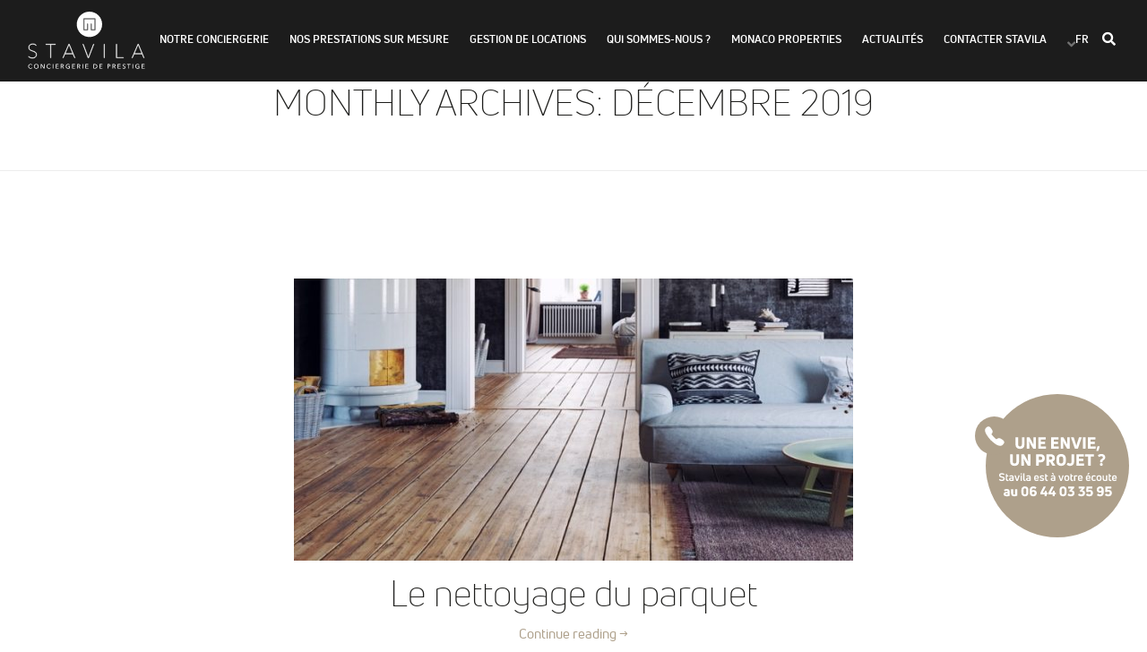

--- FILE ---
content_type: text/html; charset=UTF-8
request_url: https://www.stavila-concierge.com/2019/12/
body_size: 5444
content:
<!DOCTYPE html>
<!--[if IE 7 | IE 8]>
<html class="ie" lang="fr-FR">
<![endif]-->
<!--[if !(IE 7) | !(IE 8)  ]><!-->
<html lang="fr-FR">
<!--<![endif]-->
<head>
<meta charset="UTF-8" />
<!-- <meta name="viewport" content="width=900"> -->
<meta name="viewport" content="width=device-width, initial-scale=1, minimum-scale=1.0, maximum-scale=1.0">
<title>décembre 2019 - Stavila</title>
<link rel="apple-touch-icon-precomposed" sizes="57x57" href="https://www.stavila-concierge.com/wp-content/themes/stavila-concierge.com/assets/img/favicomatic/apple-touch-icon-57x57.png" />
<link rel="apple-touch-icon-precomposed" sizes="114x114" href="https://www.stavila-concierge.com/wp-content/themes/stavila-concierge.com/assets/img/favicomatic/apple-touch-icon-114x114.png" />
<link rel="apple-touch-icon-precomposed" sizes="72x72" href="https://www.stavila-concierge.com/wp-content/themes/stavila-concierge.com/assets/img/favicomatic/apple-touch-icon-72x72.png" />
<link rel="apple-touch-icon-precomposed" sizes="144x144" href="https://www.stavila-concierge.com/wp-content/themes/stavila-concierge.com/assets/img/favicomatic/apple-touch-icon-144x144.png" />
<link rel="apple-touch-icon-precomposed" sizes="60x60" href="https://www.stavila-concierge.com/wp-content/themes/stavila-concierge.com/assets/img/favicomatic/apple-touch-icon-60x60.png" />
<link rel="apple-touch-icon-precomposed" sizes="120x120" href="https://www.stavila-concierge.com/wp-content/themes/stavila-concierge.com/assets/img/favicomatic/apple-touch-icon-120x120.png" />
<link rel="apple-touch-icon-precomposed" sizes="76x76" href="https://www.stavila-concierge.com/wp-content/themes/stavila-concierge.com/assets/img/favicomatic/apple-touch-icon-76x76.png" />
<link rel="apple-touch-icon-precomposed" sizes="152x152" href="https://www.stavila-concierge.com/wp-content/themes/stavila-concierge.com/assets/img/favicomatic/apple-touch-icon-152x152.png" />
<link rel="icon" type="image/png" href="https://www.stavila-concierge.com/wp-content/themes/stavila-concierge.com/assets/img/favicomatic/favicon-196x196.png" sizes="196x196" />
<link rel="icon" type="image/png" href="https://www.stavila-concierge.com/wp-content/themes/stavila-concierge.com/assets/img/favicomatic/favicon-96x96.png" sizes="96x96" />
<link rel="icon" type="image/png" href="https://www.stavila-concierge.com/wp-content/themes/stavila-concierge.com/assets/img/favicomatic/favicon-32x32.png" sizes="32x32" />
<link rel="icon" type="image/png" href="https://www.stavila-concierge.com/wp-content/themes/stavila-concierge.com/assets/img/favicomatic/favicon-16x16.png" sizes="16x16" />
<link rel="icon" type="image/png" href="https://www.stavila-concierge.com/wp-content/themes/stavila-concierge.com/assets/img/favicomatic/favicon-128.png" sizes="128x128" />
<link rel="profile" href="http://gmpg.org/xfn/11" />
<link rel="pingback" href="https://www.stavila-concierge.com/xmlrpc.php" />
<!--[if lt IE 9]>
<script src="https://www.stavila-concierge.com/wp-content/themes/stavila-concierge.com/js/html5.js" type="text/javascript"></script>
<![endif]-->
<meta name='robots' content='noindex, follow' />
	<style>img:is([sizes="auto" i], [sizes^="auto," i]) { contain-intrinsic-size: 3000px 1500px }</style>
	
	<!-- This site is optimized with the Yoast SEO plugin v26.8 - https://yoast.com/product/yoast-seo-wordpress/ -->
	<meta property="og:locale" content="fr_FR" />
	<meta property="og:type" content="website" />
	<meta property="og:title" content="décembre 2019 - Stavila" />
	<meta property="og:url" content="https://www.stavila-concierge.com/2019/12/" />
	<meta property="og:site_name" content="Stavila" />
	<script type="application/ld+json" class="yoast-schema-graph">{"@context":"https://schema.org","@graph":[{"@type":"CollectionPage","@id":null,"url":"https://www.stavila-concierge.com/2019/12/","name":"décembre 2019 - Stavila","isPartOf":{"@id":"https://www.stavila-concierge.com/#website"},"primaryImageOfPage":{"@id":"https://www.stavila-concierge.com/2019/12/#primaryimage"},"image":{"@id":"https://www.stavila-concierge.com/2019/12/#primaryimage"},"thumbnailUrl":"https://www.stavila-concierge.com/wp-content/uploads/2020/01/Stavila-Blog-01-20-01.jpg","breadcrumb":{"@id":"https://www.stavila-concierge.com/2019/12/#breadcrumb"},"inLanguage":"fr-FR"},{"@type":"ImageObject","inLanguage":"fr-FR","@id":"https://www.stavila-concierge.com/2019/12/#primaryimage","url":"https://www.stavila-concierge.com/wp-content/uploads/2020/01/Stavila-Blog-01-20-01.jpg","contentUrl":"https://www.stavila-concierge.com/wp-content/uploads/2020/01/Stavila-Blog-01-20-01.jpg","width":720,"height":436,"caption":"Stavila nettoyage parquet département 06"},{"@type":"BreadcrumbList","@id":"https://www.stavila-concierge.com/2019/12/#breadcrumb","itemListElement":[{"@type":"ListItem","position":1,"name":"Accueil","item":"https://www.stavila-concierge.com/"},{"@type":"ListItem","position":2,"name":"Archives pour décembre 2019"}]},{"@type":"WebSite","@id":"https://www.stavila-concierge.com/#website","url":"https://www.stavila-concierge.com/","name":"Stavila","description":"","potentialAction":[{"@type":"SearchAction","target":{"@type":"EntryPoint","urlTemplate":"https://www.stavila-concierge.com/?s={search_term_string}"},"query-input":{"@type":"PropertyValueSpecification","valueRequired":true,"valueName":"search_term_string"}}],"inLanguage":"fr-FR"}]}</script>
	<!-- / Yoast SEO plugin. -->


<link rel='dns-prefetch' href='//maps.google.com' />
<link rel='dns-prefetch' href='//www.googletagmanager.com' />
<link rel='stylesheet' id='font-awesome-css' href='https://www.stavila-concierge.com/wp-content/plugins/stagtools/assets/css/fontawesome-all.min.css?ver=5.15.3' type='text/css' media='all' />
<link rel='stylesheet' id='stag-shortcode-styles-css' href='https://www.stavila-concierge.com/wp-content/plugins/stagtools/assets/css/stag-shortcodes.css?ver=2.3.8' type='text/css' media='all' />
<style id='wp-emoji-styles-inline-css' type='text/css'>

	img.wp-smiley, img.emoji {
		display: inline !important;
		border: none !important;
		box-shadow: none !important;
		height: 1em !important;
		width: 1em !important;
		margin: 0 0.07em !important;
		vertical-align: -0.1em !important;
		background: none !important;
		padding: 0 !important;
	}
</style>
<link rel='stylesheet' id='wp-block-library-css' href='https://www.stavila-concierge.com/wp-includes/css/dist/block-library/style.min.css?ver=f63c6e19466efe73731d3871a7a87144' type='text/css' media='all' />
<link rel='stylesheet' id='bb-tcs-editor-style-shared-css' href='https://www.stavila-concierge.com/wp-content/themes/stavila-concierge.com/editor-style-shared.css' type='text/css' media='all' />
<style id='classic-theme-styles-inline-css' type='text/css'>
/*! This file is auto-generated */
.wp-block-button__link{color:#fff;background-color:#32373c;border-radius:9999px;box-shadow:none;text-decoration:none;padding:calc(.667em + 2px) calc(1.333em + 2px);font-size:1.125em}.wp-block-file__button{background:#32373c;color:#fff;text-decoration:none}
</style>
<style id='global-styles-inline-css' type='text/css'>
:root{--wp--preset--aspect-ratio--square: 1;--wp--preset--aspect-ratio--4-3: 4/3;--wp--preset--aspect-ratio--3-4: 3/4;--wp--preset--aspect-ratio--3-2: 3/2;--wp--preset--aspect-ratio--2-3: 2/3;--wp--preset--aspect-ratio--16-9: 16/9;--wp--preset--aspect-ratio--9-16: 9/16;--wp--preset--color--black: #000000;--wp--preset--color--cyan-bluish-gray: #abb8c3;--wp--preset--color--white: #ffffff;--wp--preset--color--pale-pink: #f78da7;--wp--preset--color--vivid-red: #cf2e2e;--wp--preset--color--luminous-vivid-orange: #ff6900;--wp--preset--color--luminous-vivid-amber: #fcb900;--wp--preset--color--light-green-cyan: #7bdcb5;--wp--preset--color--vivid-green-cyan: #00d084;--wp--preset--color--pale-cyan-blue: #8ed1fc;--wp--preset--color--vivid-cyan-blue: #0693e3;--wp--preset--color--vivid-purple: #9b51e0;--wp--preset--gradient--vivid-cyan-blue-to-vivid-purple: linear-gradient(135deg,rgba(6,147,227,1) 0%,rgb(155,81,224) 100%);--wp--preset--gradient--light-green-cyan-to-vivid-green-cyan: linear-gradient(135deg,rgb(122,220,180) 0%,rgb(0,208,130) 100%);--wp--preset--gradient--luminous-vivid-amber-to-luminous-vivid-orange: linear-gradient(135deg,rgba(252,185,0,1) 0%,rgba(255,105,0,1) 100%);--wp--preset--gradient--luminous-vivid-orange-to-vivid-red: linear-gradient(135deg,rgba(255,105,0,1) 0%,rgb(207,46,46) 100%);--wp--preset--gradient--very-light-gray-to-cyan-bluish-gray: linear-gradient(135deg,rgb(238,238,238) 0%,rgb(169,184,195) 100%);--wp--preset--gradient--cool-to-warm-spectrum: linear-gradient(135deg,rgb(74,234,220) 0%,rgb(151,120,209) 20%,rgb(207,42,186) 40%,rgb(238,44,130) 60%,rgb(251,105,98) 80%,rgb(254,248,76) 100%);--wp--preset--gradient--blush-light-purple: linear-gradient(135deg,rgb(255,206,236) 0%,rgb(152,150,240) 100%);--wp--preset--gradient--blush-bordeaux: linear-gradient(135deg,rgb(254,205,165) 0%,rgb(254,45,45) 50%,rgb(107,0,62) 100%);--wp--preset--gradient--luminous-dusk: linear-gradient(135deg,rgb(255,203,112) 0%,rgb(199,81,192) 50%,rgb(65,88,208) 100%);--wp--preset--gradient--pale-ocean: linear-gradient(135deg,rgb(255,245,203) 0%,rgb(182,227,212) 50%,rgb(51,167,181) 100%);--wp--preset--gradient--electric-grass: linear-gradient(135deg,rgb(202,248,128) 0%,rgb(113,206,126) 100%);--wp--preset--gradient--midnight: linear-gradient(135deg,rgb(2,3,129) 0%,rgb(40,116,252) 100%);--wp--preset--font-size--small: 13px;--wp--preset--font-size--medium: 20px;--wp--preset--font-size--large: 36px;--wp--preset--font-size--x-large: 42px;--wp--preset--spacing--20: 0.44rem;--wp--preset--spacing--30: 0.67rem;--wp--preset--spacing--40: 1rem;--wp--preset--spacing--50: 1.5rem;--wp--preset--spacing--60: 2.25rem;--wp--preset--spacing--70: 3.38rem;--wp--preset--spacing--80: 5.06rem;--wp--preset--shadow--natural: 6px 6px 9px rgba(0, 0, 0, 0.2);--wp--preset--shadow--deep: 12px 12px 50px rgba(0, 0, 0, 0.4);--wp--preset--shadow--sharp: 6px 6px 0px rgba(0, 0, 0, 0.2);--wp--preset--shadow--outlined: 6px 6px 0px -3px rgba(255, 255, 255, 1), 6px 6px rgba(0, 0, 0, 1);--wp--preset--shadow--crisp: 6px 6px 0px rgba(0, 0, 0, 1);}:where(.is-layout-flex){gap: 0.5em;}:where(.is-layout-grid){gap: 0.5em;}body .is-layout-flex{display: flex;}.is-layout-flex{flex-wrap: wrap;align-items: center;}.is-layout-flex > :is(*, div){margin: 0;}body .is-layout-grid{display: grid;}.is-layout-grid > :is(*, div){margin: 0;}:where(.wp-block-columns.is-layout-flex){gap: 2em;}:where(.wp-block-columns.is-layout-grid){gap: 2em;}:where(.wp-block-post-template.is-layout-flex){gap: 1.25em;}:where(.wp-block-post-template.is-layout-grid){gap: 1.25em;}.has-black-color{color: var(--wp--preset--color--black) !important;}.has-cyan-bluish-gray-color{color: var(--wp--preset--color--cyan-bluish-gray) !important;}.has-white-color{color: var(--wp--preset--color--white) !important;}.has-pale-pink-color{color: var(--wp--preset--color--pale-pink) !important;}.has-vivid-red-color{color: var(--wp--preset--color--vivid-red) !important;}.has-luminous-vivid-orange-color{color: var(--wp--preset--color--luminous-vivid-orange) !important;}.has-luminous-vivid-amber-color{color: var(--wp--preset--color--luminous-vivid-amber) !important;}.has-light-green-cyan-color{color: var(--wp--preset--color--light-green-cyan) !important;}.has-vivid-green-cyan-color{color: var(--wp--preset--color--vivid-green-cyan) !important;}.has-pale-cyan-blue-color{color: var(--wp--preset--color--pale-cyan-blue) !important;}.has-vivid-cyan-blue-color{color: var(--wp--preset--color--vivid-cyan-blue) !important;}.has-vivid-purple-color{color: var(--wp--preset--color--vivid-purple) !important;}.has-black-background-color{background-color: var(--wp--preset--color--black) !important;}.has-cyan-bluish-gray-background-color{background-color: var(--wp--preset--color--cyan-bluish-gray) !important;}.has-white-background-color{background-color: var(--wp--preset--color--white) !important;}.has-pale-pink-background-color{background-color: var(--wp--preset--color--pale-pink) !important;}.has-vivid-red-background-color{background-color: var(--wp--preset--color--vivid-red) !important;}.has-luminous-vivid-orange-background-color{background-color: var(--wp--preset--color--luminous-vivid-orange) !important;}.has-luminous-vivid-amber-background-color{background-color: var(--wp--preset--color--luminous-vivid-amber) !important;}.has-light-green-cyan-background-color{background-color: var(--wp--preset--color--light-green-cyan) !important;}.has-vivid-green-cyan-background-color{background-color: var(--wp--preset--color--vivid-green-cyan) !important;}.has-pale-cyan-blue-background-color{background-color: var(--wp--preset--color--pale-cyan-blue) !important;}.has-vivid-cyan-blue-background-color{background-color: var(--wp--preset--color--vivid-cyan-blue) !important;}.has-vivid-purple-background-color{background-color: var(--wp--preset--color--vivid-purple) !important;}.has-black-border-color{border-color: var(--wp--preset--color--black) !important;}.has-cyan-bluish-gray-border-color{border-color: var(--wp--preset--color--cyan-bluish-gray) !important;}.has-white-border-color{border-color: var(--wp--preset--color--white) !important;}.has-pale-pink-border-color{border-color: var(--wp--preset--color--pale-pink) !important;}.has-vivid-red-border-color{border-color: var(--wp--preset--color--vivid-red) !important;}.has-luminous-vivid-orange-border-color{border-color: var(--wp--preset--color--luminous-vivid-orange) !important;}.has-luminous-vivid-amber-border-color{border-color: var(--wp--preset--color--luminous-vivid-amber) !important;}.has-light-green-cyan-border-color{border-color: var(--wp--preset--color--light-green-cyan) !important;}.has-vivid-green-cyan-border-color{border-color: var(--wp--preset--color--vivid-green-cyan) !important;}.has-pale-cyan-blue-border-color{border-color: var(--wp--preset--color--pale-cyan-blue) !important;}.has-vivid-cyan-blue-border-color{border-color: var(--wp--preset--color--vivid-cyan-blue) !important;}.has-vivid-purple-border-color{border-color: var(--wp--preset--color--vivid-purple) !important;}.has-vivid-cyan-blue-to-vivid-purple-gradient-background{background: var(--wp--preset--gradient--vivid-cyan-blue-to-vivid-purple) !important;}.has-light-green-cyan-to-vivid-green-cyan-gradient-background{background: var(--wp--preset--gradient--light-green-cyan-to-vivid-green-cyan) !important;}.has-luminous-vivid-amber-to-luminous-vivid-orange-gradient-background{background: var(--wp--preset--gradient--luminous-vivid-amber-to-luminous-vivid-orange) !important;}.has-luminous-vivid-orange-to-vivid-red-gradient-background{background: var(--wp--preset--gradient--luminous-vivid-orange-to-vivid-red) !important;}.has-very-light-gray-to-cyan-bluish-gray-gradient-background{background: var(--wp--preset--gradient--very-light-gray-to-cyan-bluish-gray) !important;}.has-cool-to-warm-spectrum-gradient-background{background: var(--wp--preset--gradient--cool-to-warm-spectrum) !important;}.has-blush-light-purple-gradient-background{background: var(--wp--preset--gradient--blush-light-purple) !important;}.has-blush-bordeaux-gradient-background{background: var(--wp--preset--gradient--blush-bordeaux) !important;}.has-luminous-dusk-gradient-background{background: var(--wp--preset--gradient--luminous-dusk) !important;}.has-pale-ocean-gradient-background{background: var(--wp--preset--gradient--pale-ocean) !important;}.has-electric-grass-gradient-background{background: var(--wp--preset--gradient--electric-grass) !important;}.has-midnight-gradient-background{background: var(--wp--preset--gradient--midnight) !important;}.has-small-font-size{font-size: var(--wp--preset--font-size--small) !important;}.has-medium-font-size{font-size: var(--wp--preset--font-size--medium) !important;}.has-large-font-size{font-size: var(--wp--preset--font-size--large) !important;}.has-x-large-font-size{font-size: var(--wp--preset--font-size--x-large) !important;}
:where(.wp-block-post-template.is-layout-flex){gap: 1.25em;}:where(.wp-block-post-template.is-layout-grid){gap: 1.25em;}
:where(.wp-block-columns.is-layout-flex){gap: 2em;}:where(.wp-block-columns.is-layout-grid){gap: 2em;}
:root :where(.wp-block-pullquote){font-size: 1.5em;line-height: 1.6;}
</style>
<link rel='stylesheet' id='cookies-and-content-security-policy-css' href='https://www.stavila-concierge.com/wp-content/plugins/cookies-and-content-security-policy/css/cookies-and-content-security-policy.min.css?ver=2.35' type='text/css' media='all' />
<link rel='stylesheet' id='stavilaConcierge-style-css' href='https://www.stavila-concierge.com/wp-content/themes/stavila-concierge.com/assets/css/style.css?ver=1.0.0' type='text/css' media='all' />
<link rel='stylesheet' id='effect-css' href='https://www.stavila-concierge.com/wp-content/themes/stavila-concierge.com/assets/css/effects.css?ver=f63c6e19466efe73731d3871a7a87144' type='text/css' media='all' />
<link rel='stylesheet' id='animate-css' href='https://www.stavila-concierge.com/wp-content/themes/stavila-concierge.com/assets/css/animate.css?ver=f63c6e19466efe73731d3871a7a87144' type='text/css' media='all' />
<link rel='stylesheet' id='owl.carousel-css' href='https://www.stavila-concierge.com/wp-content/themes/stavila-concierge.com/assets/css/owl.carousel.css?ver=f63c6e19466efe73731d3871a7a87144' type='text/css' media='all' />
<!--[if lte IE 9]>
<link rel='stylesheet' id='lc-ie-css' href='https://www.stavila-concierge.com/wp-content/themes/stavila-concierge.com/assets/css/ie.css?ver=f63c6e19466efe73731d3871a7a87144' type='text/css' media='all' />
<![endif]-->
<script type="text/javascript" src="https://www.stavila-concierge.com/wp-includes/js/jquery/jquery.min.js?ver=3.7.1" id="jquery-core-js"></script>
<script type="text/javascript" src="https://www.stavila-concierge.com/wp-includes/js/jquery/jquery-migrate.min.js?ver=3.4.1" id="jquery-migrate-js"></script>
<script type="text/javascript" src="https://www.stavila-concierge.com/wp-content/themes/stavila-concierge.com/assets/js/modernizr.js?ver=f63c6e19466efe73731d3871a7a87144" id="modernizr-js"></script>
<script type="text/javascript" src="https://www.stavila-concierge.com/wp-content/themes/stavila-concierge.com/assets/js/smooth-scroll.js?ver=f63c6e19466efe73731d3871a7a87144" id="scrollTo-js"></script>
<script type="text/javascript" src="https://www.stavila-concierge.com/wp-content/themes/stavila-concierge.com/assets/js/css_browser_selector.js?ver=f63c6e19466efe73731d3871a7a87144" id="css_browser_selector-js"></script>
<script type="text/javascript" src="https://www.stavila-concierge.com/wp-content/themes/stavila-concierge.com/assets/js/jquery.gsap.min.js?ver=f63c6e19466efe73731d3871a7a87144" id="gsap-js"></script>
<script type="text/javascript" src="https://www.stavila-concierge.com/wp-content/themes/stavila-concierge.com/assets/js/TweenMax.min.js?ver=f63c6e19466efe73731d3871a7a87144" id="TweenMax-js"></script>
<script type="text/javascript" src="https://www.stavila-concierge.com/wp-content/themes/stavila-concierge.com/assets/js/jquery-mobilemenu.js?ver=f63c6e19466efe73731d3871a7a87144" id="mobilemenu-js"></script>
<script type="text/javascript" src="https://www.stavila-concierge.com/wp-content/themes/stavila-concierge.com/assets/js/modernizr-hires.js?ver=f63c6e19466efe73731d3871a7a87144" id="modernizr-hires-js"></script>
<script type="text/javascript" src="https://www.stavila-concierge.com/wp-content/themes/stavila-concierge.com/assets/js/jquery.appear.js?ver=f63c6e19466efe73731d3871a7a87144" id="appear-js"></script>
<script type="text/javascript" src="https://www.stavila-concierge.com/wp-content/themes/stavila-concierge.com/assets/js/jquery.resize.js?ver=f63c6e19466efe73731d3871a7a87144" id="resize-js"></script>
<script type="text/javascript" src="https://www.stavila-concierge.com/wp-content/themes/stavila-concierge.com/assets/js/owl.carousel.js?ver=f63c6e19466efe73731d3871a7a87144" id="owl.carousel-js"></script>
<script type="text/javascript" src="https://www.stavila-concierge.com/wp-content/themes/stavila-concierge.com/assets/js/headroom.js?ver=f63c6e19466efe73731d3871a7a87144" id="headroom.js-js"></script>
<script type="text/javascript" src="https://www.stavila-concierge.com/wp-content/themes/stavila-concierge.com/assets/js/jquery.headroom.js?ver=f63c6e19466efe73731d3871a7a87144" id="jquery.headroom.js-js"></script>
<script type="text/javascript" src="https://www.stavila-concierge.com/wp-content/themes/stavila-concierge.com/assets/js/jquery-retina-img.js?ver=f63c6e19466efe73731d3871a7a87144" id="retina-js"></script>
<script type="text/javascript" src="https://www.stavila-concierge.com/wp-content/themes/stavila-concierge.com/assets/js/jquery.cycle.all.js?ver=f63c6e19466efe73731d3871a7a87144" id="jquery.cycle.all-js"></script>
<script type="text/javascript" src="https://www.stavila-concierge.com/wp-content/themes/stavila-concierge.com/assets/js/jquery.maximage.js?ver=f63c6e19466efe73731d3871a7a87144" id="maximage-js"></script>
<script type="text/javascript" src="https://www.stavila-concierge.com/wp-content/themes/stavila-concierge.com/assets/js/jquery.cycle2.js?ver=f63c6e19466efe73731d3871a7a87144" id="cycle2-js"></script>
<script type="text/javascript" src="https://www.stavila-concierge.com/wp-content/themes/stavila-concierge.com/assets/js/jquery.cycle2.swipe.js?ver=f63c6e19466efe73731d3871a7a87144" id="jquery.cycle2.swipe-js"></script>
<script type="text/javascript" src="https://www.stavila-concierge.com/wp-content/themes/stavila-concierge.com/assets/js/jquery.sizes.js?ver=f63c6e19466efe73731d3871a7a87144" id="sizes-js"></script>
<script type="text/javascript" src="https://www.stavila-concierge.com/wp-content/themes/stavila-concierge.com/assets/js/jquery.highlight.js?ver=f63c6e19466efe73731d3871a7a87144" id="highlight-js"></script>
<script type="text/javascript" src="https://www.stavila-concierge.com/wp-content/themes/stavila-concierge.com/assets/js/jquery.easing.1.3.js?ver=f63c6e19466efe73731d3871a7a87144" id="easing-js"></script>
<script type="text/javascript" src="https://www.stavila-concierge.com/wp-content/themes/stavila-concierge.com/assets/js/jquery-placeholder.js?ver=f63c6e19466efe73731d3871a7a87144" id="placeholder-js"></script>
<script type="text/javascript" src="https://www.stavila-concierge.com/wp-content/themes/stavila-concierge.com/assets/js/typed.js?ver=f63c6e19466efe73731d3871a7a87144" id="typed-js"></script>
<script type="text/javascript" src="https://maps.google.com/maps/api/js?key=AIzaSyDoTMWLSVWMX_LBh-cEECOvUnhG-YmnmSM&amp;ver=f63c6e19466efe73731d3871a7a87144" id="gmapsapi-js"></script>
<script type="text/javascript" src="https://www.stavila-concierge.com/wp-content/themes/stavila-concierge.com/assets/js/jquery.gmaps.js?ver=f63c6e19466efe73731d3871a7a87144" id="gmap-js"></script>
<script type="text/javascript" src="https://www.stavila-concierge.com/wp-content/themes/stavila-concierge.com/assets/js/jquery-searchbar.js?ver=f63c6e19466efe73731d3871a7a87144" id="searchbar-js"></script>
<script type="text/javascript" src="https://www.stavila-concierge.com/wp-content/themes/stavila-concierge.com/assets/js/jquery-submenu.js?ver=f63c6e19466efe73731d3871a7a87144" id="submenu-js"></script>
<script type="text/javascript" src="https://www.stavila-concierge.com/wp-content/themes/stavila-concierge.com/assets/js/validation.js?ver=f63c6e19466efe73731d3871a7a87144" id="validation-js"></script>
<script type="text/javascript" src="https://www.stavila-concierge.com/wp-content/themes/stavila-concierge.com/assets/js/jquery.script.js?ver=f63c6e19466efe73731d3871a7a87144" id="script-js"></script>

<!-- Extrait de code de la balise Google (gtag.js) ajouté par Site Kit -->
<!-- Extrait Google Analytics ajouté par Site Kit -->
<script type="text/javascript" src="https://www.googletagmanager.com/gtag/js?id=GT-PBSRJ43" id="google_gtagjs-js" async></script>
<script type="text/javascript" id="google_gtagjs-js-after">
/* <![CDATA[ */
window.dataLayer = window.dataLayer || [];function gtag(){dataLayer.push(arguments);}
gtag("set","linker",{"domains":["www.stavila-concierge.com"]});
gtag("js", new Date());
gtag("set", "developer_id.dZTNiMT", true);
gtag("config", "GT-PBSRJ43");
/* ]]> */
</script>
<link rel="https://api.w.org/" href="https://www.stavila-concierge.com/wp-json/" /><meta name="generator" content="Site Kit by Google 1.170.0" /><style type="text/css" id="cookies-and-content-security-policy-css-custom">.modal-cacsp-position .modal-cacsp-box.modal-cacsp-box-settings .modal-cacsp-box-settings-list ul li a.modal-cacsp-toggle-switch.modal-cacsp-toggle-switch-active span.modal-cacsp-toggle {background-color: rgba(0,0,0, .2);}.modal-cacsp-position .modal-cacsp-box.modal-cacsp-box-settings .modal-cacsp-box-settings-list ul li a.modal-cacsp-toggle-switch.modal-cacsp-toggle-switch-active span.modal-cacsp-toggle-switch-handle {background-color: #000000;}.modal-cacsp-position .modal-cacsp-box.modal-cacsp-box-settings .modal-cacsp-box-settings-list ul li a.modal-cacsp-toggle-switch.modal-cacsp-toggle-switch-active span {color: #000000;}.modal-cacsp-position .modal-cacsp-box .modal-cacsp-btns .modal-cacsp-btn.modal-cacsp-btn-accept,.modal-cacsp-position .modal-cacsp-box .modal-cacsp-btns .modal-cacsp-btn.modal-cacsp-btn-accept-all {background-color: #000000;}.modal-cacsp-position .modal-cacsp-box .modal-cacsp-btns .modal-cacsp-btn.modal-cacsp-btn-accept,.modal-cacsp-position .modal-cacsp-box .modal-cacsp-btns .modal-cacsp-btn.modal-cacsp-btn-accept-all {border-color: #000000;}</style></head>
<body class="archive date  fr modal-cacsp-open-no-backdrop stagtools">
<div class="portrait_mode retina"></div>
<div id="cycle-loader"><div class="loader"></div></div>
<div id="page" class="hfeed site">
	<header id="masthead" class="site-header" role="banner" itemscope itemtype="http://schema.org/WPHeader">
		<nav id="site-navigation" class="main-navigation" role="navigation" itemscope itemtype="http://schema.org/SiteNavigationElement">
			<div id="mobile_menu"></div>
			            <a href="https://www.stavila-concierge.com/" title="Stavila" rel="home" class="logo">&nbsp;</a>
			<div class="menu-menu-fr-container"><div id="menu-menu-fr" class="nav-menu"><div class="p_nav_menu_content"><div><ul class="primary_menu"><li id="menu-item-5005" class="menu-item menu-item-type-post_type menu-item-object-page menu-item-5005"><a href="https://www.stavila-concierge.com/conciergerie-privee-mougins/">Notre conciergerie</a></li>
<li id="menu-item-5004" class="menu-item menu-item-type-post_type menu-item-object-page menu-item-5004"><a href="https://www.stavila-concierge.com/service-de-conciergerie-cannes/">Nos prestations sur mesure</a></li>
<li id="menu-item-5308" class="menu-item menu-item-type-post_type menu-item-object-page menu-item-5308"><a href="https://www.stavila-concierge.com/gestion-locations-saisonnieres/">Gestion de locations</a></li>
<li id="menu-item-5283" class="menu-item menu-item-type-post_type menu-item-object-page menu-item-5283"><a href="https://www.stavila-concierge.com/service-conciergerie-privee/">Qui sommes-nous ?</a></li>
<li id="menu-item-5352" class="menu-item menu-item-type-post_type menu-item-object-page menu-item-5352"><a href="https://www.stavila-concierge.com/location-vente-monaco-properties/">Monaco Properties</a></li>
<li id="menu-item-5321" class="menu-item menu-item-type-post_type menu-item-object-page current_page_parent menu-item-5321"><a href="https://www.stavila-concierge.com/page-actualite-2/">Actualités</a></li>
<li id="menu-item-5408" class="menu-item menu-item-type-post_type menu-item-object-page menu-item-5408"><a href="https://www.stavila-concierge.com/contact/">Contacter Stavila</a></li>
<li id="menu-item-4929" class="pll-parent-menu-item menu-item menu-item-type-custom menu-item-object-custom current-menu-parent menu-item-has-children menu-item-4929"><a href="#pll_switcher">FR</a>
<ul class="sub-menu">
	<li id="menu-item-4929-fr" class="lang-item lang-item-62 lang-item-fr current-lang lang-item-first menu-item menu-item-type-custom menu-item-object-custom menu-item-4929-fr"><a href="https://www.stavila-concierge.com/2019/12/" hreflang="fr-FR" lang="fr-FR">FR</a></li>
	<li id="menu-item-4929-en" class="lang-item lang-item-71 lang-item-en no-translation menu-item menu-item-type-custom menu-item-object-custom menu-item-4929-en"><a href="https://www.stavila-concierge.com/en/home/" hreflang="en-GB" lang="en-GB">EN</a></li>
</ul>
</li>
</ul><ul class="social"><li><a href="#" class="search"><i class="fas fa-search"></i></a></li></ul></div></div></div></div>		</nav><!-- #site-navigation -->
        <form action="https://www.stavila-concierge.com" class="search_form" id="search_form" method="get" role="search">
            <div>
                <label for="s" class="screen-reader-text">Rechercher&nbsp;:</label>
                <input type="text" id="sb" name="s" value="">
            </div>
        </form>
	</header><!-- #masthead -->
	<div id="main" class="wrapper">
        <a class="pastille" href="#wpcf7-f4771-p4762-o1"></a>
	<section id="primary" class="site-content">
		<div id="content" role="main">

					<header class="archive-header">
				<h1 class="archive-title">Monthly Archives: <span>décembre 2019</span></h1>
			</header><!-- .archive-header -->

			
	<article id="post-5357" class="post-5357 post type-post status-publish format-standard has-post-thumbnail hentry category-non-classe" itemscope itemtype="http://schema.org/Article">
		<header class="entry-header">
			<img width="624" height="378" src="https://www.stavila-concierge.com/wp-content/uploads/2020/01/Stavila-Blog-01-20-01-624x378.jpg" class="attachment-post-thumbnail size-post-thumbnail wp-post-image" alt="Stavila nettoyage parquet département 06" decoding="async" fetchpriority="high" srcset="https://www.stavila-concierge.com/wp-content/uploads/2020/01/Stavila-Blog-01-20-01-624x378.jpg 624w, https://www.stavila-concierge.com/wp-content/uploads/2020/01/Stavila-Blog-01-20-01-300x182.jpg 300w, https://www.stavila-concierge.com/wp-content/uploads/2020/01/Stavila-Blog-01-20-01.jpg 720w" sizes="(max-width: 624px) 100vw, 624px" />						<h1 class="entry-title" itemprop="headline">
				<a href="https://www.stavila-concierge.com/entretien-et-nettoyage-parquet-cannes-monaco-stavilla/" title="Permalink to Le nettoyage du parquet" rel="bookmark" itemprop="url">Le nettoyage du parquet</a>
			</h1>
								</header><!-- .entry-header -->

				<div class="entry-content" itemprop="articleBody">
			<p> <a href="https://www.stavila-concierge.com/entretien-et-nettoyage-parquet-cannes-monaco-stavilla/#more-5357" class="more-link">Continue reading <span class="meta-nav">&rarr;</span></a></p>
					</div><!-- .entry-content -->
		
		<footer class="entry-meta">
			

--- FILE ---
content_type: text/css; charset=utf-8
request_url: https://www.stavila-concierge.com/wp-content/themes/stavila-concierge.com/assets/css/style.css?ver=1.0.0
body_size: 18069
content:
.verticalCenterFlex {
    display: -webkit-box !important;
    display: -webkit-flex !important;
    display: -ms-flexbox !important;
    display: flex !important;
    -webkit-box-pack: center;
    -moz-box-pack: center;
    -webkit-flex-pack: center;
    -ms-flex-pack: center;
    -webkit-justify-content: center;
    justify-content: center;
    -webkit-flex-align: center;
    -ms-flex-align: center;
    -webkit-align-items: center;
    align-items: center
}

@font-face {
    font-family: 'Uni Neue';
    src: url('../webfonts/Fontfabric - UniNeueBold.eot');
    src: url('../webfonts/Fontfabric - UniNeueBold.eot?#iefix') format('embedded-opentype'), url('../webfonts/Fontfabric - UniNeueBold.woff') format('woff'), url('../webfonts/Fontfabric - UniNeueBold.ttf') format('truetype'), url('../webfonts/Fontfabric - UniNeueBold.svg#79a59e10b8415489b5698cadb915b58f') format('svg');
    font-style: normal;
    font-weight: 700
}

@font-face {
    font-family: 'Uni Neue';
    src: url('../webfonts/Fontfabric - UniNeueBook.eot');
    src: url('../webfonts/Fontfabric - UniNeueBook.eot?#iefix') format('embedded-opentype'), url('../webfonts/Fontfabric - UniNeueBook.woff') format('woff'), url('../webfonts/Fontfabric - UniNeueBook.ttf') format('truetype'), url('../webfonts/Fontfabric - UniNeueBook.svg#fd9ee11fa5b962efa7ef5462095e753b') format('svg');
    font-style: normal;
    font-weight: 200
}

@font-face {
    font-family: 'Uni Neue';
    src: url('../webfonts/Fontfabric - UniNeueLight.eot');
    src: url('../webfonts/Fontfabric - UniNeueLight.eot?#iefix') format('embedded-opentype'), url('../webfonts/Fontfabric - UniNeueLight.woff') format('woff'), url('../webfonts/Fontfabric - UniNeueLight.ttf') format('truetype'), url('../webfonts/Fontfabric - UniNeueLight.svg#a9b119b6b71478d8fefaf5ce2f02ff7c') format('svg');
    font-style: normal;
    font-weight: 100
}

@font-face {
    font-family: 'Uni Neue';
    src: url('../webfonts/Fontfabric - UniNeueRegular.eot');
    src: url('../webfonts/Fontfabric - UniNeueRegular.eot?#iefix') format('embedded-opentype'), url('../webfonts/Fontfabric - UniNeueRegular.woff') format('woff'), url('../webfonts/Fontfabric - UniNeueRegular.ttf') format('truetype'), url('../webfonts/Fontfabric - UniNeueRegular.svg#baa704e7bd19ed930e154822715e96ee') format('svg');
    font-style: normal;
    font-weight: 400
}

@font-face {
    font-family: Revista;
    src: url('../webfonts/Revista Regular.eot');
    src: url('../webfonts/Revista Regular.eot?#iefix') format('embedded-opentype'), url('../webfonts/Revista Regular.woff') format('woff'), url('../webfonts/Revista Regular.ttf') format('truetype'), url('../webfonts/Revista Regular.svg#abf212178f71965a7b283f8389d44e77') format('svg');
    font-style: normal;
    font-weight: 400
}

a, abbr, acronym, address, applet, article, aside, audio, b, big, blockquote, body, canvas, caption, center, cite, code, dd, del, details, dfn, div, dl, dt, em, embed, fieldset, figcaption, figure, footer, form, h1, h2, h3, h4, h5, h6, header, hgroup, html, i, iframe, img, ins, kbd, label, legend, li, mark, menu, nav, object, ol, output, p, pre, q, ruby, s, samp, section, small, span, strike, strong, sub, summary, sup, table, tbody, td, tfoot, th, thead, time, tr, tt, u, ul, var, video {
    margin: 0;
    padding: 0;
    border: 0;
    font-size: 100%;
    vertical-align: baseline
}

a, div {
    -webkit-transition-property: color;
    -webkit-transition-duration: .4s;
    -moz-transition-property: color;
    -moz-transition-duration: .4s;
    transition-property: color;
    transition-duration: .4s
}

body {
    line-height: 1;
    height: 100%;
    font-weight: 400
}

ol, ul {
    list-style: none
}

blockquote, q {
    quotes: none;
    font-family: 'Uni Neue', sans-serif;
    font-size: 30px;
    font-size: 3rem;
    color: #757575;
    line-height: 150%
}

blockquote:before, q:before {
    content: '';
    display: block;
    background-size: 50px 49px;
    width: 0;
    height: 0
}

blockquote:after, q:after {
    content: '';
    display: block;
    background-size: 50px 50px;
    width: 0;
    height: 0;
    float: right
}

table {
    border-collapse: collapse;
    border-spacing: 0
}

caption, td, th {
    font-weight: 400;
    text-align: left
}

html {
    overflow: hidden;
    overflow-y: scroll;
    -webkit-text-size-adjust: 100%;
    -ms-text-size-adjust: 100%;
    height: 100%
}

a:focus {
    outline: 0
}

article, aside, details, figcaption, figure, footer, header, hgroup, nav, section {
    display: block
}

audio, canvas, video {
    display: inline-block
}

audio:not([controls]) {
    display: none
}

del {
    color: #333
}

ins {
    background: #fff9c0;
    text-decoration: none
}

sub, sup {
    font-size: 75%;
    line-height: 0;
    position: relative;
    vertical-align: baseline
}

sup {
    top: -.5em
}

sub {
    bottom: -.25em
}

small {
    font-size: smaller
}

img {
    border: 0;
    -ms-interpolation-mode: bicubic
}

.clear:after, .format-status .entry-header:after, .wrapper:after {
    clear: both
}

.clear:after, .clear:before, .format-status .entry-header:after, .format-status .entry-header:before, .wrapper:after, .wrapper:before {
    display: table;
    content: ""
}

.no-display {
    display: none
}

.no-display .display {
    display: block
}

.script img {
    display: none
}

.archive-title, .comment-content th, .entry-content th, .page-title, .widget-title {
    text-transform: uppercase;
    color: #636363
}

.button, button, input[type=password], input[type=tel], input[type=text], input[type=email], textarea {
    font-family: inherit;
    background-color: transparent;
    font-size: 15px;
    font-size: 1.5rem;
    -webkit-border-radius: 0;
    -moz-border-radius: 0;
    border-radius: 0;
    line-height: 150%;
    text-align: left;
    -webkit-appearance: none;
    -webkit-transform: translate3d(0, 0, 0);
    padding: 13px 10px;
    border: 1px #717171 solid;
    border-width: 0 0 1px 0;
    display: block;
    margin: 0 auto 20px auto;
    max-width: none;
    color: #FFF
}

input[type=password], input[type=tel], input[type=text], input[type=email] {
    width: 100%
}

input:focus, input[type=password]:focus, input[type=tel]:focus, input[type=text]:focus, input[type=email]:focus, textarea:focus {
    border: 1px #AEA08B solid;
    border-width: 0 0 1px 0;
    color: #AEA08B;
    outline-color: transparent;
    outline-style: none;
    -moz-box-shadow: unset;
    box-shadow: unset
}

input[type=radio] {
    width: auto
}

button, input {
    line-height: normal
}

textarea {
    font-family: inherit;
    overflow: auto;
    vertical-align: top;
    height: 117px;
    width: 100%
}

select {
    margin: 0 auto 20px;
    font-size: 15px;
    font-size: 1.5rem;
    line-height: 150%;
    color: #717171;
    display: inline-block;
    width: 100%;
    font-family: inherit;
    padding: 4px
}

.select {
    background-color: transparent;
    -webkit-border-radius: 0;
    -moz-border-radius: 0;
    border-radius: 0;
    border-width: 0 0 1px 0;
    border-color: #717171;
    border-style: solid
}

.select:focus {
    border: 1px #AEA08B solid
}

.select select {
    margin: 0;
    border: none;
    box-shadow: none;
    background-color: transparent;
    background-image: none;
    -webkit-appearance: none;
    -moz-appearance: none;
    appearance: none;
    outline: 0
}

.select select:focus {
    outline: 0
}

.select select .placeholder, .select select option[value=""] {
    color: #FFF
}

.select .svg-inline--fa, .select i {
    position: absolute;
    margin: 5px 0 0 -24px;
    font-size: 20px;
    font-size: 2rem;
    pointer-events: none
}

::-webkit-input-placeholder {
    color: #FFF
}

::-moz-placeholder {
    color: #FFF
}

:-ms-input-placeholder {
    color: #FFF
}

input:-moz-placeholder {
    color: #FFF
}

.placeholder {
    color: #FFF
}

input[type=radio], input[type=checkbox], input[type=file], input[type=hidden], input[type=image], input[type=color] {
    border: 0;
    border-radius: 0;
    padding: 0
}

.button, .menu-toggle, button, input[type=submit], input[type=button], input[type=reset] {
    font-family: inherit;
    font-weight: 400;
    font-size: 15px;
    font-size: 1.5rem;
    font-family: Revista, sans-serif;
    -webkit-border-radius: 5px;
    -moz-border-radius: 5px;
    border-radius: 5px;
    border: 1px #AEA08B solid;
    padding: 9px 10px 7px 8px;
    background-color: #FFF;
    color: #AEA08B;
    margin: 10px auto;
    -webkit-appearance: none;
    width: auto;
    text-align: center;
    max-width: none;
    text-transform: uppercase
}

.button:hover, .menu-toggle:hover, .stag-button:hover, button:hover, input[type=submit]:hover, input[type=button]:hover, input[type=reset]:hover {
    will-change: animation;
    -webkit-animation: zoom-out .2s ease-out;
    -moz-animation: zoom-out .2s ease-out;
    animation: zoom-out .2s ease-out;
    background-color: #AEA08B;
    color: #FFF;
    border-color: #AEA08B
}

.button, .menu-toggle, button, input[type=submit], input[type=button], input[type=reset] {
    cursor: pointer
}

button[disabled], input[disabled] {
    cursor: default;
    border: none
}

input[type=tel].error, input[type=tel].wpcf7-not-valid, input[type=text].error, input[type=text].wpcf7-not-valid, input[type=email].error, input[type=email].wpcf7-not-valid, label.error, label.wpcf7-not-valid, textarea.error, textarea.wpcf7-not-valid {
    border: 1px solid #F00505;
    will-change: animation;
    -webkit-animation: pulse .5s ease-out;
    -moz-animation: pulse .5s ease-out;
    animation: pulse .5s ease-out
}

select.error {
    color: #F00505;
    will-change: animation;
    -webkit-animation: pulse .5s ease-out;
    -moz-animation: pulse .5s ease-out;
    animation: pulse .5s ease-out
}

.formitem_picto {
    display: block;
    width: 18px;
    height: 18px;
    position: relative;
    z-index: 35;
    margin: -28px 10px 0 0;
    float: right;
    pointer-events: none
}

.formitem_picto.formitem_error {
    background: transparent url(../img/icon-exclamation.svg) no-repeat;
    -webkit-background-size: contain;
    -moz-background-size: contain;
    -o-background-size: contain;
    background-size: contain;
    will-change: animation;
    -webkit-animation: pulse .5s ease-out;
    -moz-animation: pulse .5s ease-out;
    animation: pulse .5s ease-out
}

.formitem_picto.formitem_valid {
    background: transparent url(../img/icon-check.svg) no-repeat;
    -webkit-background-size: contain;
    -moz-background-size: contain;
    -o-background-size: contain;
    background-size: contain;
    will-change: animation;
    -webkit-animation: pulse .5s ease-out;
    -moz-animation: pulse .5s ease-out;
    animation: pulse .5s ease-out
}

.switch_ios {
    position: relative;
    display: inline-block;
    width: 48px;
    height: 24px;
    float: right;
    margin-left: 10px
}

.switch_ios input {
    display: none
}

.switch_ios .slider_ios {
    font-size: 0;
    font-size: 0;
    position: absolute;
    cursor: pointer;
    top: 0;
    left: 0;
    right: 0;
    bottom: 0;
    background-color: #ccc;
    -webkit-transition: .4s;
    transition: .4s
}

.switch_ios .slider_ios::before {
    position: absolute;
    content: "";
    height: 22px;
    width: 22px;
    left: 2px;
    bottom: 1px;
    background-color: #fff;
    -webkit-transition: .4s;
    transition: .4s
}

.switch_ios .slider_ios.round {
    border-radius: 34px
}

.switch_ios .slider_ios.round:before {
    border-radius: 50%
}

.mobiledevice.mobile input[type=tel], .mobiledevice.mobile input[type=text], .mobiledevice.mobile input[type=email], .mobiledevice.mobile textarea {
    font-size: 15px;
    font-size: 1.5rem
}

.mobiledevice.mobile select {
    font-size: 15px;
    font-size: 1.5rem
}

.wpcf7 .wpcf7-form {
    text-align: left
}

.wpcf7 select.wpcf7-not-valid {
    color: #F00505;
    will-change: animation;
    -webkit-animation: pulse .5s ease-out;
    -moz-animation: pulse .5s ease-out;
    animation: pulse .5s ease-out
}

.wpcf7 .wpcf7-validation-errors {
    display: none !important
}

.wpcf7 .wpcf7-form-control-wrap-bloc {
    display: block
}

.wpcf7 .wpcf7-form-control-wrap-bloc .wpcf7-form-control-wrap {
    display: inline-block;
    vertical-align: top;
    width: 50%
}

.wpcf7 .wpcf7-form-control-wrap-bloc .wpcf7-form-control-wrap:first-child {
    padding-right: 2%
}

.wpcf7 .wpcf7-form-control-wrap-bloc.wpcf7-form-control-wrap-bloc-tier .wpcf7-form-control-wrap {
    width: 33.33%
}

.wpcf7 .wpcf7-form-control-wrap-bloc.wpcf7-form-control-wrap-bloc-tier .wpcf7-form-control-wrap:last-child {
    padding-left: 2%
}

@media screen and (max-width: 550px) {
    .wpcf7 .wpcf7-form-control-wrap-bloc .wpcf7-form-control-wrap {
        display: block;
        vertical-align: top;
        width: 100%
    }

    .wpcf7 .wpcf7-form-control-wrap-bloc .wpcf7-form-control-wrap:first-child {
        padding-right: 0
    }

    .wpcf7 .wpcf7-form-control-wrap-bloc.wpcf7-form-control-wrap-bloc-tier .wpcf7-form-control-wrap {
        width: 100%
    }

    .wpcf7 .wpcf7-form-control-wrap-bloc.wpcf7-form-control-wrap-bloc-tier .wpcf7-form-control-wrap:last-child {
        padding-left: 0
    }
}

.wpcf7 .wpcf7-form-control-wrap-checkbox {
    text-align: center
}

.wpcf7 .wpcf7-form-control-wrap-checkbox .wpcf7-form-control-wrap-label {
    width: 80px;
    display: inline-block;
    text-align: right;
    padding-left: 10px
}

.wpcf7 div.wpcf7-mail-sent-ok {
    padding: 20px;
    text-align: center
}

.wpcf7 .ajax-loader {
    position: absolute
}

.wpcf7 .wpcf7-list-item label {
    display: inline-block
}

.wpcf7 .wpcf7-recaptcha {
    margin-top: -40px
}

.wpcf7 .wpcf7-recaptcha > div > div {
    margin: 0 auto
}

li.bypostauthor cite span {
    color: #fff;
    background-color: #21759b;
    background-image: none;
    border: 1px solid #1f6f93;
    border-radius: 2px;
    box-shadow: none;
    padding: 0
}

.comment-content img, .entry-content img, .widget img {
    max-width: 100%;
    margin-top: 12px;
    margin-bottom: 12px;
    display: block
}

.entry-content img.aligninline {
    display: inline-block;
    margin: 10px 10px
}

.entry-content .google-map img {
    max-width: none
}

img[class*=align], img[class*=wp-image-], img[class*=attachment-] {
    height: auto
}

img.header-image, img.size-full, img.size-large, img.wp-post-image {
    max-width: 100%;
    height: auto
}

img.inline {
    display: inline-block;
    vertical-align: middle
}

embed, iframe, object, video {
    max-width: 100%
}

.entry-content .twitter-tweet-rendered {
    max-width: 100% !important
}

.alignleft {
    float: left
}

.alignright {
    float: right
}

.aligncenter {
    display: block;
    margin-left: auto;
    margin-right: auto
}

.aligninline {
    display: inline-block
}

.overflow {
    overflow: hidden
}

.wp-caption {
    max-width: 100%;
    padding: 4px
}

.entry-caption, .gallery-caption, .wp-caption .wp-caption-text {
    font-style: italic;
    color: #757575
}

.rsswidget img, img.wp-smiley {
    border: 0;
    border-radius: 0;
    box-shadow: none;
    margin-bottom: 0;
    margin-top: 0;
    padding: 0
}

.entry-content dl.gallery-item {
    margin: 0
}

.gallery-caption, .gallery-item a {
    width: 90%
}

.gallery-item a {
    display: block
}

.gallery-caption a {
    display: inline
}

.gallery-columns-1 .gallery-item a {
    max-width: 100%;
    width: auto
}

.gallery .gallery-icon img {
    height: auto;
    max-width: 90%;
    padding: 5%
}

.gallery-columns-1 .gallery-icon img {
    padding: 3%
}

.site-content nav {
    clear: both;
    line-height: 2;
    overflow: hidden
}

#nav-above {
    padding: 24px 0
}

#nav-above {
    display: none
}

.paged #nav-above {
    display: block
}

.nav-previous, .previous-image {
    float: left;
    width: 50%
}

.nav-next, .next-image {
    float: right;
    text-align: right;
    width: 50%
}

#comment-nav-above, .nav-single + .comments-area {
    margin: 48px 0
}

.author .archive-header {
    margin-bottom: 24px
}

.author-info {
    border-top: 1px solid #ededed;
    margin: 24px 0;
    padding-top: 24px;
    overflow: hidden
}

.author-description p {
    color: #757575
}

.author.archive .author-info {
    border-top: 0;
    margin: 0 0 48px
}

.author.archive .author-avatar {
    margin-top: 0
}

html {
    font-size: 10px
}

@media screen and (max-width: 700px) {
    html {
        font-size: 10px
    }
}

@media screen and (max-width: 1000px) {
    html.mobile {
        font-size: 9px
    }
}

body {
    font-size: 15px;
    font-size: 1.5rem;
    font-family: 'Uni Neue', sans-serif;
    text-rendering: optimizeLegibility;
    color: #717171;
    background-color: #FFF
}

* {
    webkit-box-sizing: border-box;
    -moz-box-sizing: border-box;
    box-sizing: border-box
}

body.custom-font-enabled {
    font-family: 'Uni Neue', sans-serif
}

.assistive-text, .site .screen-reader-text {
    position: absolute !important;
    clip: rect(1px, 1px, 1px, 1px);
    display: none
}

.main-navigation .assistive-text:active, .main-navigation .assistive-text:focus, .main-navigation .assistive-text:hover {
    background: #fff;
    border: 2px solid #333;
    border-radius: 3px;
    clip: auto !important;
    color: #000;
    display: block;
    padding: 12px;
    position: absolute;
    top: 5px;
    left: 5px;
    z-index: 100000
}

.site {
    padding: 0;
    overflow: hidden
}

.widget-area {
    margin: 24px 0 0
}

section[role=banner] {
    margin-bottom: 48px
}

.widget-area .widget {
    -webkit-hyphens: auto;
    -moz-hyphens: auto;
    hyphens: auto;
    margin-bottom: 48px;
    word-wrap: break-word
}

.widget-area .widget h3 {
    margin-bottom: 24px
}

.widget-area .widget p {
    margin-bottom: 24px
}

.widget-area .textwidget ul {
    list-style: disc outside;
    margin: 0 0 24px
}

.widget-area .textwidget li {
    margin-left: 36px
}

.widget-area .widget a {
    color: #757575
}

.widget-area .widget a:hover {
    color: #21759b
}

.widget-area #s {
    width: 53.66666667%
}

footer[role=contentinfo] {
    clear: both;
    width: 100%;
    max-width: 1000px;
    margin-top: 10px;
    margin-left: auto;
    margin-right: auto;
    margin-bottom: 20px;
    text-align: center;
    left: 0
}

@media screen and (max-width: 1000px) {
    #main {
        padding: 0
    }

    .homepage #main {
        padding: 0
    }
}

.entry-meta {
    clear: both;
    display: none
}

.entry-header {
    margin-bottom: 0
}

.entry-header img.wp-post-image {
    margin-bottom: 24px
}

.entry-header .entry-title a {
    text-decoration: none
}

.entry-header .entry-format {
    margin-top: 24px;
    font-weight: 400
}

.entry-header .comments-link {
    margin-top: 24px;
    color: #757575
}

.comments-link a, .entry-meta a {
    color: #757575
}

.comments-link a:hover, .entry-meta a:hover {
    color: #21759b
}

article.sticky .featured-post {
    color: #757575;
    margin-bottom: 24px;
    text-align: center
}

.entry-content, .entry-summary, .mu_register {
    line-height: 150%;
    text-align: left
}

.comment-content code, .entry-content code {
    font-family: Consolas, Monaco, Lucida Console, monospace
}

.comment-content pre code, .entry-content pre code {
    display: block
}

.comment-content abbr, .comment-content acronym, .comment-content dfn, .entry-content abbr, .entry-content acronym, .entry-content dfn {
    border-bottom: 1px dotted #666;
    cursor: help
}

.comment-content address, .entry-content address {
    display: block;
    line-height: 1.71428571;
    margin: 0 0 24px
}

img.alignleft {
    margin: 12px 24px 12px 0
}

img.alignright {
    margin: 12px 0 12px 24px
}

img.aligncenter {
    margin-top: 12px;
    margin-bottom: 12px
}

.entry-content embed, .entry-content iframe, .entry-content object, .entry-content video {
    margin-bottom: 24px
}

.comment-content dl, .entry-content dl {
    margin: 0 24px
}

.comment-content dt, .entry-content dt {
    font-weight: 400
}

.comment-content dd, .entry-content dd {
    line-height: 1.71428571;
    margin-bottom: 24px
}

.comment-content table, .entry-content table {
    border-bottom: 1px solid #ededed;
    color: #757575;
    margin: 0 0 24px;
    width: 100%
}

.comment-content table caption, .entry-content table caption {
    margin: 24px 0
}

.comment-content td, .entry-content td {
    border-top: 1px solid #ededed;
    padding: 6px 10px 6px 0
}

.site-content article {
    word-wrap: break-word
}

.page-links {
    clear: both;
    line-height: 1.71428571
}

footer.entry-meta {
    margin-top: 24px;
    color: #757575
}

.single-author .entry-meta .by-author {
    display: none
}

.mu_register h2 {
    color: #757575;
    font-weight: 400
}

.archive-header, .page-header {
    margin-bottom: 48px;
    padding-bottom: 22px;
    border-bottom: 1px solid #ededed
}

.archive-meta {
    color: #757575;
    margin-top: 22px
}

.article.attachment {
    overflow: hidden
}

.image-attachment div.attachment {
    text-align: center
}

.image-attachment div.attachment p {
    text-align: center
}

.image-attachment div.attachment img {
    display: block;
    height: auto;
    margin: 0 auto;
    max-width: 100%
}

.image-attachment .entry-caption {
    margin-top: 8px
}

article.format-aside h1 {
    margin-bottom: 24px
}

article.format-aside h1 a {
    text-decoration: none;
    color: #4d525a
}

article.format-aside h1 a:hover {
    color: #2e3542
}

article.format-aside .aside {
    padding: 24px 24px 0;
    background: #d2e0f9;
    border-left: 22px solid #a8bfe8
}

article.format-aside p {
    color: #4a5466
}

article.format-aside blockquote:last-child, article.format-aside p:last-child {
    margin-bottom: 0
}

article.format-image footer h1 {
    font-weight: 400
}

article.format-image footer a h2 {
    font-weight: 400
}

article.format-link header {
    padding: 0 10px;
    float: right;
    font-weight: 400;
    font-style: italic;
    text-transform: uppercase;
    color: #848484;
    background-color: #ebebeb;
    border-radius: 3px
}

article.format-link .entry-content {
    max-width: 80%;
    float: left
}

article.format-link .entry-content a {
    text-decoration: none
}

article.format-quote .entry-content p {
    margin: 0;
    padding-bottom: 24px
}

article.format-quote .entry-content blockquote {
    display: block;
    padding: 24px 24px 0;
    font-size: 15px;
    font-size: 1.5rem;
    line-height: 1.6;
    font-style: normal;
    color: #6a6a6a;
    background: #efefef
}

.format-status .entry-header {
    margin-bottom: 24px
}

.format-status .entry-header header {
    display: inline-block
}

.format-status .entry-header h1 {
    font-size: 15px;
    font-size: 1.5rem;
    font-weight: 400;
    line-height: 1.6;
    margin: 0
}

.format-status .entry-header h2 {
    line-height: 2;
    margin: 0
}

.format-status .entry-header header a {
    color: #757575
}

.format-status .entry-header header a:hover {
    color: #21759b
}

.format-status .entry-header img {
    float: left;
    margin-right: 21px;
    margin-right: 1.5rem
}

.comments-title {
    margin-bottom: 48px;
    font-weight: 400
}

.comments-area article {
    margin: 24px 0
}

.comments-area article header {
    margin: 0 0 48px;
    overflow: hidden;
    position: relative
}

.comments-area article header img {
    float: left;
    padding: 0;
    line-height: 0
}

.comments-area article header cite, .comments-area article header time {
    display: block;
    margin-left: 85px
}

.comments-area article header cite {
    font-style: normal;
    font-size: 15px;
    font-size: 1.5rem;
    line-height: 1.42857143
}

.comments-area article header time {
    line-height: 1.71428571;
    text-decoration: none;
    color: #5e5e5e
}

.comments-area article header a {
    text-decoration: none;
    color: #5e5e5e
}

.comments-area article header a:hover {
    color: #21759b
}

.comments-area article header cite a {
    color: #444
}

.comments-area article header cite a:hover {
    text-decoration: underline
}

.comments-area article header h4 {
    position: absolute;
    top: 0;
    right: 0;
    padding: 6px 12px;
    font-weight: 400;
    color: #fff;
    background-color: #0088d0;
    background-repeat: repeat-x;
    background-image: -moz-linear-gradient(top, #009cee, #0088d0);
    background-image: -ms-linear-gradient(top, #009cee, #0088d0);
    background-image: -webkit-linear-gradient(top, #009cee, #0088d0);
    background-image: -o-linear-gradient(top, #009cee, #0088d0);
    background-image: linear-gradient(top, #009cee, #0088d0);
    border-radius: 3px;
    border: 1px solid #007cbd
}

.comments-area li.bypostauthor cite span {
    position: absolute;
    margin-left: 5px;
    padding: 2px 5px
}

a.comment-edit-link, a.comment-reply-link {
    color: #686868;
    line-height: 1.84615385
}

a.comment-edit-link:hover, a.comment-reply-link:hover {
    color: #21759b
}

.commentlist .pingback {
    line-height: 1.71428571;
    margin-bottom: 24px
}

#respond {
    margin-top: 48px
}

#respond h3#reply-title {
    line-height: 1.5
}

#respond h3#reply-title #cancel-comment-reply-link {
    margin-left: 10px;
    font-weight: 400
}

#respond form {
    margin: 24px 0
}

#respond form p {
    margin: 11px 0
}

#respond form p.logged-in-as {
    margin-bottom: 24px
}

#respond form label {
    display: block;
    line-height: 1.71428571
}

#respond form input[type=text], #respond form textarea {
    -moz-box-sizing: border-box;
    box-sizing: border-box;
    padding: 10px;
    width: 100%
}

#respond form p.form-allowed-tags {
    margin: 0;
    color: #5e5e5e
}

.widget-area .widget ul ul {
    margin-left: 12px
}

.widget_rss li {
    margin: 12px 0
}

.widget_recent_entries .post-date, .widget_rss .rss-date {
    color: #aaa;
    margin-left: 12px
}

#wp-calendar {
    margin: 0;
    width: 100%;
    font-size: 13px;
    line-height: 1.84615385;
    color: #686868
}

#wp-calendar caption, #wp-calendar td, #wp-calendar th {
    text-align: left
}

#wp-calendar #next {
    padding-right: 24px;
    text-align: right
}

.widget_search label {
    display: block;
    font-size: 13px
}

.widget_twitter li {
    list-style-type: none
}

.widget_twitter .timesince {
    display: block;
    text-align: right
}

img#wpstats {
    display: block;
    margin: 0 auto 24px
}

.author-avatar {
    float: left;
    margin-top: 8px
}

.author-description {
    float: right;
    width: 80%
}

.alwaysmobiledevice body .site, .mobiledevice body .site {
    -webkit-transition: all .25s ease-in-out;
    -moz-transition: all .25s ease-in-out;
    -o-transition: all .25s ease-in-out;
    transition: all .25s ease-in-out;
    margin-left: 0
}

.site-content {
    width: 100%
}

.widget-area {
    float: right;
    width: 26.04166667%
}

.site-header h1, .site-header h2 {
    text-align: left
}

#respond form input[type=text] {
    width: 46.33333333%
}

#respond form textarea.blog-textarea {
    width: 79.66666667%
}

.entry-page-image {
    float: right;
    margin-bottom: 0;
    width: 47.91666667%
}

.commentlist .children {
    margin-left: 48px
}

h1, h2, h3, h4, h5, h6 {
    clear: both;
    font-weight: 100;
    line-height: 150%;
    text-align: center
}

h1 {
    font-family: 'Uni Neue', sans-serif;
    font-size: 40px;
    font-size: 4rem;
    color: #1D1D1B
}

a {
    outline: 0;
    color: #AEA08B;
    -webkit-transition-property: color;
    -webkit-transition-duration: .4s;
    -moz-transition-property: color;
    -moz-transition-duration: .4s;
    transition-property: color;
    transition-duration: .4s
}

a:hover {
    color: #717171;
    text-decoration: none
}

b, strong {
    font-weight: 700;
    color: inherit
}

.stag-divider, hr {
    background-color: #0A496C
}

.comment-content h1, .comment-content h2, .comment-content h3, .comment-content h4, .comment-content h5, .comment-content h6, .entry-content h1, .entry-content h2, .entry-content h3, .entry-content h4, .entry-content h5, .entry-content h6, .entry-header h1, .entry-header h2, .entry-header h3, .entry-header h4, .entry-header h5, .entry-header h6, .pum h1, .pum h2, .pum h3, .pum h4, .pum h5, .pum h6, [role=main] h1, [role=main] h2, [role=main] h3, [role=main] h4, [role=main] h5, [role=main] h6 {
    line-height: 150%;
    -webkit-transform: translate3d(0, 0, 0)
}

.comment-content h1, .entry-content h1, .entry-header h1, .pum h1, [role=main] h1 {
    font-size: 40px;
    font-size: 4rem;
    font-family: 'Uni Neue', sans-serif;
    line-height: 120%;
    color: #1D1D1B;
    font-weight: 100;
    font-style: normal;
    text-align: center;
    margin: 90px 0 30px
}

@media screen and (max-width: 750px) {
    .comment-content h1, .entry-content h1, .entry-header h1, .pum h1, [role=main] h1 {
        margin-top: 50px;
        font-size: 35px;
        font-size: 3.5rem
    }
}

.comment-content h1 a, .comment-content h1 b, .comment-content h1 strong, .entry-content h1 a, .entry-content h1 b, .entry-content h1 strong, .entry-header h1 a, .entry-header h1 b, .entry-header h1 strong, .pum h1 a, .pum h1 b, .pum h1 strong, [role=main] h1 a, [role=main] h1 b, [role=main] h1 strong {
    color: #1D1D1B
}

.comment-content h2, .entry-content h2, .entry-header h2, .pum h2, [role=main] h2 {
    font-size: 33px;
    font-size: 3.3rem;
    font-family: 'Uni Neue', sans-serif;
    line-height: 120%;
    color: #654;
    font-weight: 200;
    text-align: center;
    margin: 50px 0 0
}

.comment-content h2 a, .entry-content h2 a, .entry-header h2 a, .pum h2 a, [role=main] h2 a {
    color: #654
}

.comment-content h2 strong, .entry-content h2 strong, .entry-header h2 strong, .pum h2 strong, [role=main] h2 strong {
    color: #654
}

.comment-content h3, .entry-content h3, .entry-header h3, .pum h3, [role=main] h3 {
    font-size: 30px;
    font-size: 3rem;
    font-family: Revista, sans-serif;
    line-height: 120%;
    color: #1D1D1B;
    margin: 40px auto 20px auto;
    font-weight: 400;
    text-align: center;
    clear: none;
    max-width: 1200px
}

@media screen and (max-width: 700px) {
    .comment-content h3, .entry-content h3, .entry-header h3, .pum h3, [role=main] h3 {
        font-size: 25px;
        font-size: 2.5rem
    }
}

.comment-content h3 a, .comment-content h3 strong, .entry-content h3 a, .entry-content h3 strong, .entry-header h3 a, .entry-header h3 strong, .pum h3 a, .pum h3 strong, [role=main] h3 a, [role=main] h3 strong {
    color: #1D1D1B
}

.comment-content h2 + h3, .entry-content h2 + h3, .entry-header h2 + h3, .pum h2 + h3, [role=main] h2 + h3 {
    margin-top: 5px
}

.comment-content h4, .entry-content h4, .entry-header h4, .pum h4, [role=main] h4 {
    font-size: 19px;
    font-size: 1.9rem;
    font-family: 'Uni Neue', sans-serif;
    line-height: 120%;
    color: #1D1D1B;
    font-weight: 700;
    margin: 20px 0 20px 0;
    text-align: center
}

.comment-content h4 a, .comment-content h4 strong, .entry-content h4 a, .entry-content h4 strong, .entry-header h4 a, .entry-header h4 strong, .pum h4 a, .pum h4 strong, [role=main] h4 a, [role=main] h4 strong {
    color: #1D1D1B
}

.comment-content h4 + p, .entry-content h4 + p, .entry-header h4 + p, .pum h4 + p, [role=main] h4 + p {
    margin-top: 10px
}

.comment-content h3 + h4, .entry-content h3 + h4, .entry-header h3 + h4, .pum h3 + h4, [role=main] h3 + h4 {
    margin-top: 5px
}

.comment-content h5, .comment-content h6, .entry-content h5, .entry-content h6, .entry-header h5, .entry-header h6, .pum h5, .pum h6, [role=main] h5, [role=main] h6 {
    font-size: 15px;
    font-size: 1.5rem;
    font-family: 'Uni Neue', sans-serif;
    line-height: 120%;
    font-weight: 700;
    color: #3C3C3C;
    margin: 0 0 40px 0;
    text-align: center
}

.comment-content h5 a, .comment-content h5 strong, .comment-content h6 a, .comment-content h6 strong, .entry-content h5 a, .entry-content h5 strong, .entry-content h6 a, .entry-content h6 strong, .entry-header h5 a, .entry-header h5 strong, .entry-header h6 a, .entry-header h6 strong, .pum h5 a, .pum h5 strong, .pum h6 a, .pum h6 strong, [role=main] h5 a, [role=main] h5 strong, [role=main] h6 a, [role=main] h6 strong {
    color: #3C3C3C
}

@media screen and (max-width: 550px) {
    .comment-content h1, .entry-content h1, .entry-header h1, .pum h1, [role=main] h1 {
        font-size: 35px;
        font-size: 3.5rem
    }

    .comment-content h2, .entry-content h2, .entry-header h2, .pum h2, [role=main] h2 {
        font-size: 30px;
        font-size: 3rem
    }
}

.comment-content h2 + p, .entry-content h2 + p, .entry-header h2 + p, .pum h2 + p, [role=main] h2 + p {
    margin-top: 40px
}

.comment-content p, .comment-content pre, .entry-content p, .entry-content pre, .entry-header p, .entry-header pre, .pum p, .pum pre, [role=main] p, [role=main] pre {
    -webkit-transform: translate3d(0, 0, 0);
    text-align: center;
    margin: 0 auto 10px auto;
    line-height: 150%;
    font-weight: 400;
    max-width: 1200px
}

.comment-content .stag-intro-text, .entry-content .stag-intro-text, .entry-header .stag-intro-text, .pum .stag-intro-text, [role=main] .stag-intro-text {
    margin: 40px auto 50px auto !important;
    font-weight: 100;
    line-height: 140%;
    max-width: 750px
}

.comment-content .stag-intro-text.run-in, .comment-content .stag-intro-text.run-in p, .entry-content .stag-intro-text.run-in, .entry-content .stag-intro-text.run-in p, .entry-header .stag-intro-text.run-in, .entry-header .stag-intro-text.run-in p, .pum .stag-intro-text.run-in, .pum .stag-intro-text.run-in p, [role=main] .stag-intro-text.run-in, [role=main] .stag-intro-text.run-in p {
    color: #1D1D1B;
    font-size: 20px;
    font-size: 2rem;
    font-weight: 100;
    text-align: center;
    max-width: 750px
}

@media screen and (max-width: 750px) {
    .comment-content .stag-intro-text, .comment-content .stag-intro-text.run-in, .comment-content .stag-intro-text.run-in p, .entry-content .stag-intro-text, .entry-content .stag-intro-text.run-in, .entry-content .stag-intro-text.run-in p, .entry-header .stag-intro-text, .entry-header .stag-intro-text.run-in, .entry-header .stag-intro-text.run-in p, .pum .stag-intro-text, .pum .stag-intro-text.run-in, .pum .stag-intro-text.run-in p, [role=main] .stag-intro-text, [role=main] .stag-intro-text.run-in, [role=main] .stag-intro-text.run-in p {
        max-width: 100%
    }
}

.comment-content .highlight_before + .stag-intro-text, .entry-content .highlight_before + .stag-intro-text, .entry-header .highlight_before + .stag-intro-text, .pum .highlight_before + .stag-intro-text, [role=main] .highlight_before + .stag-intro-text {
    margin-top: 90px
}

.comment-content a, .comment-content a.more_information, .entry-content a, .entry-content a.more_information, .entry-header a, .entry-header a.more_information, .pum a, .pum a.more_information, [role=main] a, [role=main] a.more_information {
    text-decoration: none
}

.comment-content ol, .comment-content ul, .entry-content ol, .entry-content ul, .entry-header ol, .entry-header ul, .pum ol, .pum ul, [role=main] ol, [role=main] ul {
    margin: 0 0 24px;
    line-height: 150%
}

.comment-content ol ul, .entry-content ol ul, .entry-header ol ul, .pum ol ul, [role=main] ol ul {
    margin-bottom: 0
}

.comment-content ul, .entry-content ul, .entry-header ul, .pum ul, [role=main] ul {
    list-style: disc;
    color: #717171
}

.comment-content ul.nopadding li, .entry-content ul.nopadding li, .entry-header ul.nopadding li, .pum ul.nopadding li, [role=main] ul.nopadding li {
    padding: 0 !important
}

.comment-content margin_bottom_runing ol, .entry-content margin_bottom_runing ol, .entry-header margin_bottom_runing ol, .pum margin_bottom_runing ol, [role=main] margin_bottom_runing ol {
    list-style: decimal outside
}

.comment-content li, .entry-content li, .entry-header li, .pum li, [role=main] li {
    margin: 10px 0;
    list-style: outside none disc;
    color: #717171;
    font-weight: 400
}

.comment-content ul.inline, .entry-content ul.inline, .entry-header ul.inline, .pum ul.inline, [role=main] ul.inline {
    margin: 0;
    text-align: center
}

.comment-content ul.inline li, .entry-content ul.inline li, .entry-header ul.inline li, .pum ul.inline li, [role=main] ul.inline li {
    display: inline-block;
    margin: 0;
    list-style: none;
    vertical-align: top;
    text-align: center
}

.comment-content ul.nobullet, .entry-content ul.nobullet, .entry-header ul.nobullet, .pum ul.nobullet, [role=main] ul.nobullet {
    margin-left: 0
}

.comment-content ul.nobullet li, .entry-content ul.nobullet li, .entry-header ul.nobullet li, .pum ul.nobullet li, [role=main] ul.nobullet li {
    list-style: none
}

.comment-content blockquote, .entry-content blockquote, .entry-header blockquote, .pum blockquote, [role=main] blockquote {
    margin-bottom: 0;
    padding: 0;
    font-style: italic;
    font-size: 15px;
    font-size: 1.5rem
}

.comment-content blockquote p:last-child, .entry-content blockquote p:last-child, .entry-header blockquote p:last-child, .pum blockquote p:last-child, [role=main] blockquote p:last-child {
    margin-bottom: 0
}

.comment-content pre, .entry-content pre, .entry-header pre, .pum pre, [role=main] pre {
    border: none;
    font-family: 'Uni Neue', sans-serif;
    font-size: 11px;
    font-size: 1.1rem;
    color: #717171
}

.site-header {
    position: fixed;
    background-color: #1C1C1C;
    z-index: 700;
    width: 100%
}

@media (max-width: 700px) {
    .site-header {
        position: relative !important;
        padding-top: 10px
    }
}

.site-header .menu-menu-container, .site-header .menu-menu-en-container, .site-header .menu-menu-fr-container {
    display: inline-block;
    vertical-align: middle;
    margin-top: 36px;
    position: absolute;
    right: 30px
}

.logo {
    display: inline-block;
    text-decoration: none;
    vertical-align: middle;
    margin: 10px 0 10px 30px;
    width: 132px;
    height: 70px;
    background: transparent url(../img/Logo-Stavila.svg) no-repeat center center;
    -webkit-background-size: contain;
    -moz-background-size: contain;
    -o-background-size: contain;
    background-size: contain
}

@media (max-width: 1000px) {
    .logo {
        width: 190px
    }
}

@media (max-width: 1200px) {
    .logo {
        width: 190px
    }
}

.mobiledevice .site-header .logo {
    margin: 10px auto;
    display: block;
    height: 54px
}

@media (max-width: 700px) {
    .mobiledevice .site-header .logo {
        margin-top: 0
    }
}

.menu-menu-container, .menu-menu-en-container, .menu-menu-fr-container {
    display: inline-block;
    vertical-align: middle
}

.main-navigation {
    text-align: left;
    width: 100%
}

@media (max-width: 1000px) {
    .main-navigation {
        text-align: center
    }
}

.main-navigation .main-navigation-container {
    max-width: 1000px;
    margin: 0 auto
}

.main-navigation .main-navigation-container .menu-header-container {
    text-align: right;
    padding-top: 40px
}

.nav-menu {
    position: relative;
    margin: 0 auto;
    text-align: center
}

.nav-menu ul.primary_menu li {
    vertical-align: top;
    text-align: center;
    padding: 10px 10px 0 10px;
    display: inline-block
}

.nav-menu ul.primary_menu li, .nav-menu ul.primary_menu li a {
    text-decoration: none;
    text-transform: uppercase
}

@media (max-width: 1100px) {
    .nav-menu ul.primary_menu li {
        padding: 5px 5px 0 5px
    }
}

.nav-menu ul.primary_menu li.current-menu-ancestor > a, .nav-menu ul.primary_menu li.current-menu-item > a, .nav-menu ul.primary_menu li.current_page_ancestor > a, .nav-menu ul.primary_menu li.current_page_item > a, .nav-menu ul.primary_menu li.current_section > a {
    color: #AEA08B
}

.nav-menu ul.primary_menu li span {
    display: block
}

.nav-menu ul.primary_menu li a {
    font-family: 'Uni Neue', sans-serif;
    font-size: 12px;
    font-size: 1.2rem;
    color: #FFF;
    line-height: 110%;
    font-weight: 700;
    display: block;
    text-align: center;
    white-space: nowrap;
    padding-bottom: 15px
}

.nav-menu ul.primary_menu li a:hover {
    will-change: animation;
    -webkit-animation: zoom-out .3s ease-out;
    -moz-animation: zoom-out .3s ease-out;
    animation: zoom-out .3s ease-out;
    color: #AEA08B;
    text-decoration: none
}

.nav-menu ul.primary_menu li .sub-menu {
    display: none;
    position: absolute;
    background-color: #1C1C1C;
    -webkit-border-radius: 5px;
    -moz-border-radius: 5px;
    border-radius: 5px;
    padding: 10px;
    margin-left: 0;
    margin-top: 0;
    z-index: 99
}

.nav-menu ul.primary_menu li .sub-menu li {
    display: block;
    padding: 5px
}

.nav-menu ul.primary_menu li .sub-menu li a {
    color: #FFF;
    font-size: 12px;
    font-size: 1.2rem;
    text-decoration: none
}

.nav-menu ul.primary_menu li .sub-menu li a:hover, .nav-menu ul.primary_menu li .sub-menu li.current-lang a, .nav-menu ul.primary_menu li .sub-menu li.current-menu-item a {
    color: #AEA08B
}

.nav-menu ul.primary_menu li:hover .sub-menu {
    display: block
}

#mobile_menu {
    display: none;
    float: left;
    cursor: pointer;
    margin-top: 18px;
    opacity: 1;
    -ms-filter: "progid:DXImageTransform.Microsoft.Alpha(Opacity100%)";
    -webkit-transition-property: opacity;
    -webkit-transition-duration: 250ms;
    -moz-transition-property: opacity;
    -moz-transition-duration: 250ms;
    transition-property: opacity;
    transition-duration: 250ms;
    width: 20px;
    height: 14px;
    z-index: 20
}

.mobile_menu_overlay {
    height: 0;
    position: fixed;
    width: 100%;
    z-index: 60;
    background-color: rgba(0, 0, 0, .6)
}

.alwaysmobiledevice #mobile_menu, .mobiledevice #mobile_menu {
    display: block
}

@media (max-width: 1000px) {
    .alwaysmobiledevice #mobile_menu, .mobiledevice #mobile_menu {
        margin-left: 20px
    }
}

.alwaysmobiledevice .mobile_menu_overlay.after, .alwaysmobiledevice.menuOpen .mobile_menu_overlay, .mobiledevice .mobile_menu_overlay.after, .mobiledevice.menuOpen .mobile_menu_overlay {
    height: 100%;
    cursor: pointer
}

.alwaysmobiledevice .main-navigation, .mobiledevice .main-navigation {
    width: 100%
}

.alwaysmobiledevice .p_nav_menu_content, .mobiledevice .p_nav_menu_content {
    display: -webkit-box !important;
    display: -webkit-flex !important;
    display: -ms-flexbox !important;
    display: flex !important;
    -webkit-box-pack: center;
    -moz-box-pack: center;
    -webkit-flex-pack: center;
    -ms-flex-pack: center;
    -webkit-justify-content: center;
    justify-content: center;
    -webkit-flex-align: center;
    -ms-flex-align: center;
    -webkit-align-items: center;
    align-items: center;
    height: 100%
}

.alwaysmobiledevice .nav-menu, .mobiledevice .nav-menu {
    margin-top: -100%;
    opacity: 0;
    -ms-filter: "progid:DXImageTransform.Microsoft.Alpha(Opacity0%)";
    -webkit-transition-property: opacity;
    -webkit-transition-duration: 250ms;
    -moz-transition-property: opacity;
    -moz-transition-duration: 250ms;
    transition-property: opacity;
    transition-duration: 250ms;
    width: 100%;
    height: 100%;
    position: fixed;
    display: none;
    left: 0;
    top: 0;
    background-color: rgba(0, 0, 0, .6);
    z-index: 99999999;
    cursor: pointer
}

.alwaysmobiledevice .nav-menu.display, .mobiledevice .nav-menu.display {
    display: block
}

.alwaysmobiledevice .nav-menu.after, .mobiledevice .nav-menu.after {
    opacity: 1;
    -ms-filter: "progid:DXImageTransform.Microsoft.Alpha(Opacity100%)";
    -webkit-transition-property: opacity;
    -webkit-transition-duration: 250ms;
    -moz-transition-property: opacity;
    -moz-transition-duration: 250ms;
    transition-property: opacity;
    transition-duration: 250ms;
    margin-top: 0
}

.alwaysmobiledevice .nav-menu ul.primary_menu, .mobiledevice .nav-menu ul.primary_menu {
    margin-top: 0;
    left: 0
}

.alwaysmobiledevice .nav-menu ul.primary_menu.sub-menu, .mobiledevice .nav-menu ul.primary_menu.sub-menu {
    display: none !important
}

.alwaysmobiledevice .nav-menu ul.primary_menu li, .mobiledevice .nav-menu ul.primary_menu li {
    display: block;
    margin: 0;
    border: none;
    padding: 5px 10px;
    border-right: none;
    margin-left: 2px
}

.alwaysmobiledevice .nav-menu ul.primary_menu li:before, .mobiledevice .nav-menu ul.primary_menu li:before {
    border-right: none
}

.alwaysmobiledevice .nav-menu ul.primary_menu li.current-menu-ancestor > a, .alwaysmobiledevice .nav-menu ul.primary_menu li.current-menu-item > a, .alwaysmobiledevice .nav-menu ul.primary_menu li.current_page_ancestor > a, .alwaysmobiledevice .nav-menu ul.primary_menu li.current_page_item > a, .mobiledevice .nav-menu ul.primary_menu li.current-menu-ancestor > a, .mobiledevice .nav-menu ul.primary_menu li.current-menu-item > a, .mobiledevice .nav-menu ul.primary_menu li.current_page_ancestor > a, .mobiledevice .nav-menu ul.primary_menu li.current_page_item > a {
    color: #AEA08B
}

.alwaysmobiledevice .nav-menu ul.primary_menu li.search, .mobiledevice .nav-menu ul.primary_menu li.search {
    display: none
}

.alwaysmobiledevice .nav-menu ul.primary_menu li u, .mobiledevice .nav-menu ul.primary_menu li u {
    display: block
}

.alwaysmobiledevice .nav-menu ul.primary_menu li a, .mobiledevice .nav-menu ul.primary_menu li a {
    text-align: center;
    white-space: initial;
    font-size: 18px;
    font-size: 1.8rem
}

.alwaysmobiledevice .nav-menu ul.primary_menu li a span, .mobiledevice .nav-menu ul.primary_menu li a span {
    display: block
}

.alwaysmobiledevice .site-header #mobile_menu, .mobiledevice .site-header #mobile_menu {
    background: transparent url(../img/icon-menu.svg) no-repeat center center;
    -webkit-background-size: contain;
    -moz-background-size: contain;
    -o-background-size: contain;
    background-size: contain
}

.alwaysmobiledevice .site-header #mobile_menu:hover, .mobiledevice .site-header #mobile_menu:hover {
    background: transparent url(../img/icon-menu.svg) no-repeat center center;
    -webkit-background-size: contain;
    -moz-background-size: contain;
    -o-background-size: contain;
    background-size: contain
}

.alwaysmobiledevice .site-header #mobile_menu.after, .mobiledevice .site-header #mobile_menu.after {
    background: transparent url(../img/icon-menu.svg) no-repeat center center;
    -webkit-background-size: contain;
    -moz-background-size: contain;
    -o-background-size: contain;
    background-size: contain
}

.alwaysmobiledevice .site-header #mobile_menu.after:hover, .mobiledevice .site-header #mobile_menu.after:hover {
    background: transparent url(../img/icon-menu.svg) no-repeat center center;
    -webkit-background-size: contain;
    -moz-background-size: contain;
    -o-background-size: contain;
    background-size: contain
}

@media screen and (max-width: 550px) {
    .alwaysmobiledevice .site-header #mobile_menu, .mobiledevice .site-header #mobile_menu {
        padding-top: 18px
    }
}

@media print {
    body {
        background: 0 0 !important;
        color: #000;
        font-size: 10pt
    }

    footer a[rel=bookmark]:link:after, footer a[rel=bookmark]:visited:after {
        content: " [" attr(href) "] "
    }

    a {
        text-decoration: none
    }

    .author-avatar img, .comment-content img, .entry-content img, img.wp-post-image {
        border-radius: 0;
        box-shadow: none
    }

    .site {
        clear: both !important;
        display: block !important;
        float: none !important;
        max-width: 100%;
        position: relative !important
    }

    .site-header {
        margin-bottom: 72px;
        text-align: left
    }

    .site-header h1 {
        font-size: 21pt;
        line-height: 1;
        text-align: left
    }

    .site-header h2 {
        color: #000;
        font-size: 10pt;
        text-align: left
    }

    .site-header h1 a, .site-header h2 a {
        color: #000
    }

    #colophon, #respond, .author-avatar, .commentlist .comment-edit-link, .commentlist .reply, .entry-header .comments-link, .entry-meta .edit-link a, .main-navigation, .page-link, .site-content nav, .widget-area, img.header-image {
        display: none
    }

    .wrapper {
        border-top: none;
        box-shadow: none
    }

    .site-content {
        margin: 0;
        width: auto
    }

    .singular .entry-header .entry-meta {
        position: static
    }

    .singular .comments-title, .singular .entry-content, .singular .entry-header, .singular .site-content, .singular footer.entry-meta {
        margin: 0;
        width: 100%
    }

    .entry-header .entry-title, .entry-title, .singular .entry-title {
        font-size: 21pt
    }

    footer.entry-meta, footer.entry-meta a {
        color: #444;
        font-size: 10pt
    }

    .author-description {
        float: none;
        width: auto
    }

    .commentlist > li.comment {
        background: 0 0;
        position: relative;
        width: auto
    }

    .commentlist .avatar {
        height: 39px;
        left: 2.2em;
        top: 2.2em;
        width: 39px
    }

    .comments-area article header cite, .comments-area article header time {
        margin-left: 50px
    }
}

.site-info {
    clear: both;
    font-size: 15px;
    font-size: 1.5rem;
    line-height: 150%;
    font-weight: 400;
    color: #1D1D1B;
    margin-top: 0;
    padding: 20px 20px 20px 20px;
    text-align: center;
    background-color: #FFF
}

.site-info .footer_container {
    max-width: 1200px;
    margin: 0 auto;
    text-align: center;
    position: relative
}

@media screen and (max-width: 700px) {
    .site-info .footer_container {
        text-align: center
    }
}

.site-info .footer_container span {
    display: block;
    padding-top: 9px;
    text-align: center
}

.site-info .footer_container strong {
    font-size: 15px;
    font-size: 1.5rem
}

.site-info .footer_container p {
    color: #1D1D1B
}

.site-info .footer_container a {
    color: #1D1D1B;
    text-decoration: none
}

.site-info .footer_container a:hover {
    color: #1D1D1B;
    text-decoration: underline
}

.site-info .footer_container ul {
    padding: 5px 0
}

.site-info .footer_container li {
    display: inline
}

.site-info .footer_container .fa {
    font-size: 20px;
    font-size: 2rem;
    margin-left: 8px
}

.site-info .footer_container .menu-footer-container {
    display: inline-block
}

.site-info .footer_container #menu-footer {
    margin: 0;
    display: inline-block
}

.site-info .footer_container #menu-footer li {
    display: inline-block
}

.site-info .footer_container #menu-footer li:before {
    content: '•';
    display: inline;
    color: #1D1D1B;
    margin: 0 5px
}

.site-info .footer_container #menu-footer li:first-child:before {
    display: none
}

.site-info .footer_container #menu-footer li a {
    color: #1D1D1B
}

.site-info .footer_container #menu-footer li a:hover {
    color: #AEA08B;
    text-decoration: underline
}

.entry-header:not(.maximage) {
    margin-top: 30px
}

.entry-header.maximage {
    height: 530px;
    min-height: 60px
}

.entry-header.maximage .maximage_container.mc-cycle {
    height: 530px !important;
    z-index: 0
}

.entry-header.maximage .maximage_container.mc-cycle .mc-image {
    display: -webkit-box !important;
    display: -webkit-flex !important;
    display: -ms-flexbox !important;
    display: flex !important;
    -webkit-box-pack: center;
    -moz-box-pack: center;
    -webkit-flex-pack: center;
    -ms-flex-pack: center;
    -webkit-justify-content: center;
    justify-content: center;
    -webkit-flex-align: center;
    -ms-flex-align: center;
    -webkit-align-items: center;
    align-items: center;
    -webkit-background-size: cover !important;
    -moz-background-size: cover !important;
    -o-background-size: cover !important;
    background-size: cover !important;
    background-position: center center;
    margin-top: 80px;
    height: calc(530px - (80px)) !important;
    overflow: hidden
}

@media screen and (max-width: 1000px) {
    .entry-header.maximage .maximage_container.mc-cycle .mc-image {
        margin-top: 0;
        height: 530px !important
    }
}

.entry-header.maximage .maximage_container.mc-cycle .mc-image h1, .entry-header.maximage .maximage_container.mc-cycle .mc-image p {
    text-align: center;
    color: #FFF !important
}

.entry-header.maximage #skip {
    bottom: 28px;
    height: auto;
    left: calc(50% - (45px / 2));
    position: absolute;
    transform: translateX(-50%);
    width: auto;
    z-index: 650;
    animation-duration: 1.5s;
    animation-iteration-count: infinite;
    animation-name: pulse
}

.entry-header.maximage #skip a {
    color: #fff;
    outline: 0 none;
    display: block;
    background: transparent url(../img/icon-down.svg) no-repeat;
    -webkit-background-size: contain;
    -moz-background-size: contain;
    -o-background-size: contain;
    background-size: contain;
    width: 45px;
    height: 45px
}

.entry-header.maximage #skip a:hover {
    will-change: animation;
    -webkit-animation: pulse .5s ease-out;
    -moz-animation: pulse .5s ease-out;
    animation: pulse .5s ease-out
}

.entry-header #cycle-nav {
    display: block
}

.entry-header #cycle-nav .dots {
    text-align: center;
    display: block;
    margin-top: -100px;
    position: relative;
    z-index: 100
}

.entry-header #cycle-nav .dots .dot {
    -webkit-border-radius: 20px;
    -moz-border-radius: 20px;
    border-radius: 20px;
    width: 8px;
    height: 8px;
    background-color: #DADADA;
    cursor: pointer;
    display: inline-block;
    vertical-align: top;
    margin: 3px
}

.entry-header #cycle-nav .dots .dot.activeSlide, .entry-header #cycle-nav .dots .dot:hover {
    background-color: #8F8F8F
}

.entry-header #next, .entry-header #prev {
    width: 33px;
    height: 33px;
    position: absolute;
    margin-top: -240px;
    cursor: pointer
}

.entry-header #prev {
    background: transparent url(../img/icon-prev.png) no-repeat;
    -webkit-background-size: contain;
    -moz-background-size: contain;
    -o-background-size: contain;
    background-size: contain;
    left: 20px
}

.entry-header #next {
    background: transparent url(../img/icon-next.png) no-repeat;
    -webkit-background-size: contain;
    -moz-background-size: contain;
    -o-background-size: contain;
    background-size: contain;
    right: 20px
}

.mobiledevice .maximage h1 {
    margin: 0 20px
}

#cycle-loader {
    position: fixed;
    z-index: 99999999;
    width: 100%;
    height: 100%;
    top: 0;
    left: 0;
    background-color: #FFF
}

#cycle-loader .loader {
    background: transparent url(../img/puff.svg) no-repeat center center;
    width: 40px;
    height: 40px;
    -webkit-background-size: contain;
    -moz-background-size: contain;
    -o-background-size: contain;
    background-size: contain;
    left: calc(50% - 20px);
    position: absolute;
    top: 50%;
    transform: translateY(-50%)
}

.no-svg #cycle-loader .loader {
    background: transparent url(../img/load.gif) no-repeat center center
}

.ie9 .maximage .mc-image {
    display: block !important
}

.ie9 .maximage h1 {
    top: 45%;
    margin: 0 auto;
    position: relative
}

.ie8 .maximage h1 {
    top: 45%;
    position: absolute;
    left: 20%;
    right: 20%
}

.ie8 .mc-hide-scrolls {
    overflow: auto
}

.ie8 .maximage-title {
    display: none
}

.ie8 .entry-content {
    margin-top: 20px
}

.stag-columns {
    text-align: center;
    margin: 20px 0 0 0;
    max-width: 100%
}

.stag-columns .stag-five-sixth, .stag-columns .stag-four-fifth, .stag-columns .stag-one-fifth, .stag-columns .stag-one-fourth, .stag-columns .stag-one-half, .stag-columns .stag-one-sixth, .stag-columns .stag-one-third, .stag-columns .stag-three-fifth, .stag-columns .stag-three-fourth, .stag-columns .stag-two-fifth, .stag-columns .stag-two-third {
    margin: 0 1%;
    display: inline-block;
    vertical-align: top;
    float: none;
    padding: 0 10px
}

@media screen and (max-width: 550px) {
    .stag-columns .stag-five-sixth, .stag-columns .stag-four-fifth, .stag-columns .stag-one-fifth, .stag-columns .stag-one-fourth, .stag-columns .stag-one-half, .stag-columns .stag-one-sixth, .stag-columns .stag-one-third, .stag-columns .stag-three-fifth, .stag-columns .stag-three-fourth, .stag-columns .stag-two-fifth, .stag-columns .stag-two-third {
        margin: 0
    }
}

.stag-columns .stag-one-half {
    width: 47%;
    text-align: left
}

@media screen and (max-width: 700px) {
    .stag-columns .stag-one-half {
        width: 100%
    }
}

.stag-columns .stag-one-third {
    width: 31%;
    text-align: center;
    min-width: 130px;
    margin: 0 0 .5%
}

.stag-columns .stag-one-third h3 {
    text-align: center
}

@media screen and (max-width: 750px) {
    .stag-columns .stag-one-third {
        width: 100%
    }
}

.stag-columns .stag-one-fourth {
    width: 22%;
    min-width: 120px
}

@media screen and (max-width: 550px) {
    .stag-columns .stag-one-fourth {
        width: 100%
    }
}

.stag-columns .stag-columns h3 {
    display: block
}

.stag-tabs .stag-nav {
    text-align: center
}

.stag-tabs .stag-nav li {
    list-style: none;
    display: inline-block;
    float: none;
    padding: 5px 10px
}

.stag-tabs .stag-nav li a {
    color: #AEA08B;
    background-color: #FFF;
    -webkit-border-radius: 6px;
    -moz-border-radius: 6px;
    border-radius: 6px;
    border: 1px #1D1D1B solid;
    padding: 12px;
    text-decoration: none
}

.stag-tabs .stag-nav li.ui-tabs-active a, .stag-tabs .stag-nav li:hover a {
    color: #AEA08B;
    background-color: #AEA08B
}

.stag-tabs .stag-tab {
    background-color: transparent;
    display: none
}

.b5-file-manager-folder .b5-menu-bar {
    border: none
}

.b5-file-manager-folder .b5-menu-bar .b5-bar-controls {
    display: none
}

.b5-file-manager-folder .b5-menu-bar .b5-breadcrumbs > li {
    display: inline-block
}

.b5-file-manager-folder .b5-menu-bar .b5-breadcrumbs li:nth-child(1):nth-last-child(1) {
    display: none
}

.b5-file-manager-folder .b5-file-manager-container {
    position: relative !important;
    height: auto !important;
    padding: 0;
    text-align: center
}

.b5-file-manager-folder .b5-file-manager-container li.b5-item {
    display: inline-block;
    float: none;
    left: auto !important;
    top: 0 !important;
    position: relative !important;
    vertical-align: top
}

.b5-file-manager-folder .b5-file-manager-container li.b5-item:hover {
    background-color: #3A3A3A;
    color: #3A3A3A
}

.b5-file-manager-folder .b5-file-manager-container li.b5-item:hover p {
    color: #3A3A3A
}

.b5-login-text {
    text-align: center
}

.b5-file-manager-login-form {
    margin: 0 auto;
    background-color: transparent
}

.b5-file-manager-login-form .b5-lost-password {
    display: none
}

.b5-file-manager-login-form input[type=submit] {
    padding: 9px
}

.b5-file-manager-login-form .login-submit {
    text-align: center
}

.stag-button {
    font-family: inherit;
    font-weight: 400;
    font-family: Revista, sans-serif;
    font-size: 15px;
    font-size: 1.5rem;
    -webkit-border-radius: 5px;
    -moz-border-radius: 5px;
    border-radius: 5px;
    color: #AEA08B;
    border: 1px solid #AEA08B;
    padding: 10px 20px 10px 20px;
    text-decoration: none !important;
    display: inline-block;
    margin: 10px auto 20px auto;
    text-transform: uppercase;
    background-color: #FFF
}

.stag-button:hover {
    background-color: #AEA08B;
    color: #FFF;
    border-color: #AEA08B
}

.mobiledevice.mobile .stag-button {
    font-size: 16px;
    font-size: 1.6rem
}

.stag-button i {
    margin-top: -4px
}

.stag-button--black, .stag-button--blue, .stag-button--orange, .stag-button--purple {
    background-color: #FFF;
    opacity: 1;
    -ms-filter: "progid:DXImageTransform.Microsoft.Alpha(Opacity100%)";
    -webkit-transition-property: opacity;
    -webkit-transition-duration: 250ms;
    -moz-transition-property: opacity;
    -moz-transition-duration: 250ms;
    transition-property: opacity;
    transition-duration: 250ms
}

.stag-button--black:hover, .stag-button--blue:hover, .stag-button--orange:hover, .stag-button--purple:hover {
    background-color: #AEA08B
}

.stag-toggle .stag-toggle-title::after {
    content: '';
    background: transparent url(../img/icon-open.svg) no-repeat;
    -webkit-background-size: contain;
    -moz-background-size: contain;
    -o-background-size: contain;
    background-size: contain;
    color: #717171;
    transform: rotate(0);
    top: calc(50% - 10px);
    border: none;
    -webkit-border-radius: 0;
    -moz-border-radius: 0;
    border-radius: 0;
    width: 25px;
    height: 25px;
    text-align: center
}

.stag-toggle .stag-toggle-title.ui-state-active::after {
    transform: rotate(45deg)
}

.stag-toggle .stag-toggle-title {
    text-align: left;
    color: #717171;
    font-size: 18px;
    font-size: 1.8rem;
    background-color: transparent !important;
    border-width: 0 0 1px 0;
    border-color: #979797;
    border-style: solid;
    -webkit-border-radius: 0;
    -moz-border-radius: 0;
    border-radius: 0;
    font-family: 'Uni Neue', sans-serif;
    font-weight: 400;
    line-height: 150%;
    padding-right: 60px
}

.stag-toggle .stag-toggle-content {
    background-color: transparent;
    -webkit-border-radius: 4px;
    -moz-border-radius: 4px;
    border-radius: 4px;
    margin-top: 5px;
    color: #717171;
    font-weight: 400;
    text-align: left
}

.error404 .entry-content {
    margin-top: 60px
}

#searchform {
    text-align: center
}

#searchform input[type=text] {
    background-color: #e9ecf1
}

iframe[name=google_conversion_frame] {
    display: none
}

.highlight_before {
    background-color: #F4F2F0;
    margin: 0;
    position: relative;
    overflow: hidden;
    font-weight: 400;
    float: none;
    clear: both
}

.highlight_before.full_position {
    background-color: transparent
}

.highlight_before p {
    color: #1D1D1B
}

.highlight_before p.stag-intro-text.run-in {
    color: #1D1D1B
}

.highlight_before h2:after, .highlight_before h3:after, .highlight_before h4:after {
    display: none
}

.highlight_before.cover .cover_image {
    -webkit-background-size: cover;
    -moz-background-size: cover;
    -o-background-size: cover;
    background-size: cover;
    background-position: center center;
    width: 50%;
    max-width: 50%;
    display: inline-block;
    vertical-align: top
}

.highlight_before.cover.full_position .cover_image {
    width: 100%;
    max-width: none;
    position: absolute;
    left: 0
}

@media (max-width: 700px) {
    .highlight_before.cover .cover_image {
        display: block;
        max-width: 100%;
        width: 100%
    }
}

.highlight_before.cover.standard .cover_image {
    max-width: 100%;
    position: absolute;
    width: 100%;
    left: 0;
    top: 0
}

.highlight_before > .highlight {
    width: 1000px;
    max-width: 100%;
    margin: 0 auto;
    color: #1D1D1B;
    padding: 10px 0
}

@media (max-width: 1000px) {
    .highlight_before > .highlight {
        padding-left: 20px;
        padding-right: 20px;
        width: 100%
    }
}

.highlight_before > .highlight.full_position.bck, .highlight_before > .highlight.standard.bck {
    background-color: transparent !important
}

.highlight_before > .highlight.full_position.bck .stag-button, .highlight_before > .highlight.standard.bck .stag-button {
    color: #FFF
}

.highlight_before > .highlight.full_position.bck a:hover, .highlight_before > .highlight.standard.bck a:hover {
    text-decoration: none
}

.highlight_before > .highlight .stag-intro-text.run-in {
    margin: 40px auto 50px auto
}

.highlight_before > .highlight.cover {
    width: 50%;
    max-width: 50%;
    display: inline-block;
    vertical-align: top;
    padding: 10px 0
}

.highlight_before > .highlight.cover .highlight_content_cover {
    max-width: 100%;
    width: 500px;
    padding: 30px 0 30px 0
}

.highlight_before > .highlight.cover .highlight_content {
    width: calc(1000px / 2);
    max-width: 100%;
    padding: 0 20px;
    position: relative
}

@media (max-width: 700px) {
    .highlight_before > .highlight.cover .highlight_content {
        width: 100%
    }
}

.highlight_before > .highlight.cover .highlight_content.middle {
    display: -webkit-box !important;
    display: -webkit-flex !important;
    display: -ms-flexbox !important;
    display: flex !important;
    -webkit-box-pack: center;
    -moz-box-pack: center;
    -webkit-flex-pack: center;
    -ms-flex-pack: center;
    -webkit-justify-content: center;
    justify-content: center;
    -webkit-flex-align: center;
    -ms-flex-align: center;
    -webkit-align-items: center;
    align-items: center;
    height: 100%
}

.highlight_before > .highlight.cover.left_position .highlight_content {
    float: right
}

@media (max-width: 700px) {
    .highlight_before > .highlight.cover.left_position .highlight_content {
        float: none
    }
}

.highlight_before > .highlight.cover.left_position .highlight_content_cover {
    padding-left: 20px;
    padding-right: 30px
}

@media (max-width: 1000px) {
    .highlight_before > .highlight.cover .highlight_content_cover {
        padding-rigth: 20px
    }
}

@media (max-width: 700px) {
    .highlight_before > .highlight.cover, .highlight_before > .highlight.cover .highlight_content_cover, .highlight_before > .highlight.cover.left_position .highlight_content_cover {
        display: block;
        max-width: 100%;
        width: 100%
    }

    .highlight_before > .highlight.cover .highlight_content_cover, .highlight_before > .highlight.cover.left_position .highlight_content_cover {
        padding: 30px 20px;
        float: none
    }
}

.highlight_before > .highlight.full_position {
    display: block;
    width: 100%;
    max-width: 100%;
    position: relative
}

.highlight_before > .highlight.full_position .highlight_content_cover {
    max-width: 100%;
    width: 750px;
    margin: 0 auto
}

@media (max-width: 700px) {
    .highlight_before > .highlight.full_position .highlight_content_cover {
        max-width: 100%;
        width: 100%
    }
}

.highlight_before > .highlight.full_position .highlight_content {
    width: 750px;
    margin: 0 auto
}

@media (max-width: 750px) {
    .highlight_before > .highlight.full_position .highlight_content {
        width: 100%
    }
}

.highlight_before > .highlight.cover.standard.left_position {
    position: relative;
    z-index: 10
}

.highlight_before > .highlight.cover.standard.right_position {
    margin-left: calc(50%)
}

@media (max-width: 700px) {
    .highlight_before > .highlight.cover.standard.right_position {
        margin-left: 0
    }
}

.highlight_before > .highlight.contain {
    max-width: 1000px;
    padding: 0 0
}

.highlight_before > .highlight.contain a, .highlight_before > .highlight.contain h2, .highlight_before > .highlight.contain h3, .highlight_before > .highlight.contain h4, .highlight_before > .highlight.contain h5, .highlight_before > .highlight.contain h6, .highlight_before > .highlight.contain p, .highlight_before > .highlight.contain ul {
    text-align: left
}

@media (max-width: 1000px) {
    .highlight_before > .highlight.contain {
        max-width: 100%
    }
}

.highlight_before > .highlight.contain .contain_image {
    position: absolute;
    top: 10px;
    width: calc(50% - 30px);
    max-width: 500px;
    -webkit-background-size: contain;
    -moz-background-size: contain;
    -o-background-size: contain;
    background-size: contain;
    background-repeat: no-repeat;
    background-position: center center
}

.highlight_before > .highlight.contain .standard_image {
    height: 100%;
    display: inline-block
}

.highlight_before > .highlight.contain .standard_image > div {
    height: 100%;
    display: -webkit-box !important;
    display: -webkit-flex !important;
    display: -ms-flexbox !important;
    display: flex !important;
    -webkit-box-pack: center;
    -moz-box-pack: center;
    -webkit-flex-pack: center;
    -ms-flex-pack: center;
    -webkit-justify-content: center;
    justify-content: center;
    -webkit-flex-align: center;
    -ms-flex-align: center;
    -webkit-align-items: center;
    align-items: center
}

.highlight_before > .highlight.contain .highlight_content {
    padding-left: calc(50% + 30px);
    padding-right: 0;
    padding-top: 0;
    padding-bottom: 0
}

.highlight_before > .highlight.contain.left_position .contain_image, .highlight_before > .highlight.contain.left_position .standard_image {
    position: relative
}

.highlight_before > .highlight.contain.left_position .contain_image {
    vertical-align: top;
    display: inline-block
}

.highlight_before > .highlight.contain.left_position .highlight_content {
    padding-left: 20px;
    width: 50%;
    display: inline-block
}

.highlight_before > .highlight.contain.right_position .highlight_content {
    margin-bottom: 20px
}

@media (max-width: 1000px) {
    .highlight_before > .highlight.contain .highlight_content, .highlight_before > .highlight.contain.left_position .highlight_content {
        padding-right: 20px
    }
}

@media (max-width: 700px) {
    .highlight_before > .highlight.contain {
        text-align: center
    }

    .highlight_before > .highlight.contain.left_position .contain_image {
        width: 90% !important;
        position: relative;
        margin: 0 auto
    }

    .highlight_before > .highlight.contain.left_position .highlight_content {
        padding: 30px 20px;
        width: 100%
    }

    .highlight_before > .highlight.contain.right_position {
        display: table
    }

    .highlight_before > .highlight.contain.right_position .highlight_content {
        padding: 0 20px
    }

    .highlight_before > .highlight.contain.right_position .contain_image {
        display: table-caption;
        position: relative;
        width: 100%;
        max-width: 100%;
        margin: 0 auto
    }

    .highlight_before > .highlight.contain.right_position .contain_image img {
        float: none
    }
}

.highlight_before > .highlight.contain.contain_extend .contain_image img {
    max-width: none;
    margin: 0
}

@media (max-width: 700px) {
    .highlight_before > .highlight.contain.contain_extend .contain_image img {
        max-width: 120%;
        height: auto !important
    }
}

.highlight_before > .highlight.contain.contain_extend.right_position .contain_image img {
    float: right
}

.highlight_before > .highlight.contain .pseudo_container {
    padding: 0 20px
}

.highlight_before > .highlight .highlight_content .pseudo_container {
    display: block
}

@media (max-width: 700px) {
    .highlight_before > .highlight .highlight_content .pseudo_container {
        min-height: 0 !important;
        height: auto !important;
        width: 100%
    }
}

.highlight_before > .highlight .highlight_content.middle .pseudo_container {
    display: -webkit-box !important;
    display: -webkit-flex !important;
    display: -ms-flexbox !important;
    display: flex !important;
    -webkit-box-pack: center;
    -moz-box-pack: center;
    -webkit-flex-pack: center;
    -ms-flex-pack: center;
    -webkit-justify-content: center;
    justify-content: center;
    -webkit-flex-align: center;
    -ms-flex-align: center;
    -webkit-align-items: center;
    align-items: center;
    height: 100%;
    max-width: 100%
}

@media (max-width: 700px) {
    .highlight_before > .highlight .highlight_content.middle .pseudo_container {
        display: block !important
    }
}

.highlight_before > .highlight .highlight_content.middle .pseudo_container h1, .highlight_before > .highlight .highlight_content.middle .pseudo_container h2, .highlight_before > .highlight .highlight_content.middle .pseudo_container h3, .highlight_before > .highlight .highlight_content.middle .pseudo_container h4, .highlight_before > .highlight .highlight_content.middle .pseudo_container h5, .highlight_before > .highlight .highlight_content.middle .pseudo_container p, .highlight_before > .highlight .highlight_content.middle .pseudo_container ul {
    width: 100%
}

@media (min-width: 700px) {
    .highlight_before > .highlight .highlight_content.middle .pseudo_container > :first-child {
        margin-top: 0
    }
}

.highlight_before + p {
    margin-top: 60px
}

p + .highlight_before {
    margin-top: 60px
}

body .pum {
    background-color: rgba(0, 0, 0, .43)
}

body .pum .pum-content + .pum-close {
    background-color: #717171
}

body .pum .pum-content form {
    margin-top: 20px;
    text-align: center
}

.image_a_la_une_before {
    background-position: center;
    background-repeat: no-repeat;
    width: 100%;
    height: 550px;
    -webkit-background-size: cover;
    -moz-background-size: cover;
    -o-background-size: cover;
    background-size: cover;
    position: absolute;
    left: 0
}

.image_a_la_une {
    width: 100%;
    height: 550px;
    visibility: hidden;
    margin-bottom: 20px
}

.mobile body .portrait_mode {
    display: none;
    width: 100%;
    height: 100%;
    position: fixed;
    background: transparent url(../img/flip-smartphone.png) no-repeat;
    z-index: 99999;
    background-color: #FFF;
    -webkit-background-size: contain;
    -moz-background-size: contain;
    -o-background-size: contain;
    background-size: contain;
    background-position: center center
}

.appearEffect {
    opacity: 0;
    -ms-filter: "progid:DXImageTransform.Microsoft.Alpha(Opacity0%)";
    -webkit-transition-property: opacity;
    -webkit-transition-duration: 1s;
    -moz-transition-property: opacity;
    -moz-transition-duration: 1s;
    transition-property: opacity;
    transition-duration: 1s
}

.appearBloc {
    opacity: 1;
    -ms-filter: "progid:DXImageTransform.Microsoft.Alpha(Opacity100%)";
    -webkit-transition-property: opacity;
    -webkit-transition-duration: 1s;
    -moz-transition-property: opacity;
    -moz-transition-duration: 1s;
    transition-property: opacity;
    transition-duration: 1s
}

#breadcrumbs {
    max-width: 100%;
    width: 1200px;
    display: block;
    margin: 0 auto;
    margin-top: 30px
}

@media screen and (max-width: 1000px) {
    #breadcrumbs {
        padding: 0 20px
    }
}

#breadcrumbs li {
    display: inline-block;
    vertical-aligne: middle
}

#breadcrumbs li.separator {
    margin: 0 5px
}

#breadcrumbs li a {
    text-transform: uppercase;
    font-size: 13px;
    font-size: 1.3rem;
    color: #717171;
    text-decoration: none;
    font-weight: 400
}

#breadcrumbs li a:hover, #breadcrumbs li strong {
    color: #AEA08B
}

#breadcrumbs li strong {
    font-size: 13px;
    font-size: 1.3rem;
    text-transform: uppercase
}

.page-template-front-page #breadcrumbs {
    display: none
}

.cycle-slideshow {
    text-align: center;
    margin-bottom: 10px
}

.cycle-slideshow .cycle-slide {
    width: 100%;
    text-align: center;
    padding-bottom: 20px
}

.cycle-slideshow .cycle-slide > img {
    margin: 0 auto
}

.cycle-slideshow .cycle-next, .cycle-slideshow .cycle-prev {
    position: absolute;
    width: 15px;
    height: 25px;
    bottom: calc(50% - 17px);
    background-repeat: no-repeat;
    cursor: pointer;
    z-index: 150
}

.cycle-slideshow .cycle-prev {
    background: transparent url(../img/arrow-left.svg) no-repeat;
    -webkit-background-size: contain;
    -moz-background-size: contain;
    -o-background-size: contain;
    background-size: contain;
    left: 0
}

.cycle-slideshow .cycle-next {
    background: transparent url(../img/arrow-right.svg) no-repeat;
    -webkit-background-size: contain;
    -moz-background-size: contain;
    -o-background-size: contain;
    background-size: contain;
    right: 0
}

.cycle-slideshow .cycle-pager {
    bottom: -10px;
    left: 0;
    margin: 0 auto;
    position: absolute;
    right: 0;
    z-index: 140 !important
}

@media screen and (max-width: 550px) {
    .cycle-slideshow .cycle-pager {
        margin-top: 30px
    }
}

.cycle-slideshow .cycle-pager span {
    font-size: 30px;
    font-size: 3rem;
    color: #DADADA;
    cursor: pointer;
    font-family: arial;
    padding: 0 2px
}

.cycle-slideshow .cycle-pager span.cycle-pager-active {
    color: #FFF
}

.owl-carousel {
    margin: 30px 0
}

.owl-carousel .owl-stage {
    display: table !important
}

.owl-carousel .owl-stage .owl-item {
    display: table-cell;
    float: none;
    vertical-align: middle
}

.owl-carousel .owl-stage .owl-item img {
    transform-style: flat;
    max-width: 140px;
    margin: 0 auto
}

.owl-carousel .owl-dots {
    text-align: center;
    margin-top: 12px
}

.owl-carousel .owl-dots .owl-dot {
    -webkit-border-radius: 8px;
    -moz-border-radius: 8px;
    border-radius: 8px;
    background-color: #DADADA;
    cursor: pointer;
    width: 8px;
    height: 8px;
    display: inline-block;
    vertical-align: top;
    margin: 3px
}

.owl-carousel .owl-dots .owl-dot.active {
    background-color: #AEA08B
}

.owl-carousel .owl-nav {
    margin-top: -52px
}

.owl-carousel .owl-nav .owl-next, .owl-carousel .owl-nav .owl-prev {
    width: 12px;
    height: 20px;
    display: inline-block
}

.owl-carousel .owl-nav .owl-prev {
    background: transparent url(../img/arrow-prev.png) no-repeat;
    -webkit-background-size: contain;
    -moz-background-size: contain;
    -o-background-size: contain;
    background-size: contain;
    margin-left: -30px
}

.owl-carousel .owl-nav .owl-next {
    background: transparent url(../img/arrow-next.png) no-repeat;
    -webkit-background-size: contain;
    -moz-background-size: contain;
    -o-background-size: contain;
    background-size: contain;
    float: right;
    margin-right: -40px
}

.children_page {
    text-align: left;
    padding: 17px 0 12px 0;
    overflow: hidden;
    background-color: #37363B;
    min-height: 50px;
    color: #FFF;
    font-size: 14px;
    font-size: 1.4rem;
    text-transform: uppercase;
    cursor: pointer
}

@media screen and (max-width: 1000px) {
    .children_page {
        padding-right: 20px;
        padding-left: 20px
    }
}

@media screen and (max-width: 700px) {
    .children_page {
        margin: 0 -10px
    }

    .children_page span {
        text-align: center;
        display: block
    }
}

.children_page > div {
    max-width: 1000px;
    margin: 0 auto
}

.children_page span {
    vertical-align: middle;
    font-weight: 100
}

.children_page span.title {
    padding-top: 8px
}

.children_page span.more {
    display: inline-block;
    padding-right: 20px;
    font-size: 12px;
    font-size: 1.2rem;
    text-transform: none;
    float: right;
    margin-top: -2px
}

.children_page span.more:hover fa-angle-down {
    -webkit-transform: rotate(-90deg);
    -moz-transform: rotate(-90deg);
    -o-transform: rotate(-90deg);
    -ms-transform: rotate(-90deg);
    transform: rotate(-90deg)
}

@media screen and (max-width: 700px) {
    .children_page span.more {
        display: block;
        margin: 0 auto;
        float: none;
        text-align: center;
        margin-top: 10px
    }
}

.children_page span.more .fa-angle-down {
    margin-left: 10px;
    font-size: 18px;
    font-size: 1.8rem;
    padding-top: 2px
}

.children_page #popup-submenu {
    height: 0;
    width: 100%;
    display: none;
    opacity: 0;
    -ms-filter: "progid:DXImageTransform.Microsoft.Alpha(Opacity0%)";
    -webkit-transition-property: opacity;
    -webkit-transition-duration: 250ms;
    -moz-transition-property: opacity;
    -moz-transition-duration: 250ms;
    transition-property: opacity;
    transition-duration: 250ms;
    text-transform: uppercase;
    overflow: hidden
}

.children_page #popup-submenu.display {
    display: block
}

.children_page #popup-submenu.after {
    height: auto;
    opacity: 1;
    -ms-filter: "progid:DXImageTransform.Microsoft.Alpha(Opacity100%)";
    -webkit-transition-property: opacity;
    -webkit-transition-duration: 250ms;
    -moz-transition-property: opacity;
    -moz-transition-duration: 250ms;
    transition-property: opacity;
    transition-duration: 250ms
}

.children_page #popup-submenu ul {
    margin: 15px 0 0;
    list-style: none
}

.children_page #popup-submenu li {
    text-align: right;
    padding: 10px 10px 0;
    list-style: none;
    margin: 0
}

.children_page #popup-submenu li a {
    color: #FFF;
    text-decoration: none;
    -webkit-transition-property: 'text-decodation';
    -webkit-transition-duration: .3s;
    -moz-transition-property: 'text-decodation';
    -moz-transition-duration: .3s;
    transition-property: 'text-decodation';
    transition-duration: .3s
}

.children_page #popup-submenu li a:hover {
    text-decoration: none
}

.children_page #popup-submenu li.active a {
    text-decoration: underline
}

@media screen and (min-width: 700px) {
    .android.mobile .children_page span.more {
        width: 160px
    }
}

.rounded {
    backface-visibility: hidden;
    border-radius: 200px;
    display: block;
    height: 220px;
    margin: 0 auto 10px;
    overflow: hidden;
    transform: translate3d(0, 0, 0);
    width: 220px
}

.rounded img {
    -webkit-transition-property: all;
    -webkit-transition-duration: 250ms;
    -moz-transition-property: all;
    -moz-transition-duration: 250ms;
    transition-property: all;
    transition-duration: 250ms;
    max-width: 104%;
    margin: 0 !important
}

.rounded img:hover {
    transform: translate(5px, 10px) scale(1.05)
}

.embed-container-parent {
    max-width: 800px;
    margin: 0 auto
}

.embed-container {
    position: relative;
    padding-bottom: 56.25%;
    height: 0;
    overflow: hidden;
    max-width: 100%;
    margin: 30px 0
}

.embed-container embed, .embed-container iframe, .embed-container object {
    position: absolute;
    top: 0;
    left: 0;
    width: 100%;
    height: 100%
}

.typed {
    font-size: 30px;
    font-size: 3rem;
    line-height: 150%;
    font-family: 'Uni Neue', sans-serif;
    color: #717171;
    font-weight: 700;
    text-align: center;
    margin: 20px 0
}

.typed .typed-cursor {
    opacity: 1;
    -webkit-animation: blink .7s infinite;
    -moz-animation: blink .7s infinite;
    animation: blink .7s infinite
}

@keyframes blink {
    0% {
        opacity: 1
    }
    50% {
        opacity: 0
    }
    100% {
        opacity: 1
    }
}

@-webkit-keyframes blink {
    0% {
        opacity: 1
    }
    50% {
        opacity: 0
    }
    100% {
        opacity: 1
    }
}

@-moz-keyframes blink {
    0% {
        opacity: 1
    }
    50% {
        opacity: 0
    }
    100% {
        opacity: 1
    }
}

.typed .typed-fade-out {
    opacity: 0;
    animation: 0;
    transition: opacity .25s
}

.navigation {
    text-align: center;
    margin: 20px 0
}

.navigation .wp-paginate .current {
    background-color: #AEA08B;
    color: #FFF;
    border: none;
    -webkit-border-radius: 5px;
    -moz-border-radius: 5px;
    border-radius: 5px;
    padding: 7px 8px 4px 8px
}

.navigation .wp-paginate a {
    background-color: #F1F1F1;
    color: #717171;
    border: none;
    -webkit-border-radius: 5px;
    -moz-border-radius: 5px;
    border-radius: 5px;
    padding: 7px 8px 4px 8px
}

.navigation .wp-paginate a:hover {
    background-color: #AEA08B;
    color: #FFF
}

.tuiles {
    max-width: none !important;
    margin-top: 20px !important;
    margin-bottom: 20px !important;
    padding: 0 !important;
    text-align: center
}

.tuiles li {
    background-position: center;
    background-size: cover;
    background-repeat: no-repeat;
    cursor: pointer;
    max-width: calc(100% / 4);
    width: calc(100% / 4);
    list-style: none;
    margin: 0;
    padding: 0;
    text-align: center;
    display: inline-block;
    vertical-align: top
}

@media screen and (max-width: 1000px) {
    .tuiles li {
        max-width: calc(100% / 3);
        width: calc(100% / 3)
    }
}

@media screen and (max-width: 750px) {
    .tuiles li {
        max-width: 50%;
        width: 50%
    }
}

@media screen and (max-width: 550px) {
    .tuiles li {
        max-width: 100%;
        width: 100%
    }
}

.tuiles li:hover .content_container {
    display: block !important
}

.tuiles li .content_container {
    display: none
}

.tuiles li .content_container .content {
    display: -webkit-box !important;
    display: -webkit-flex !important;
    display: -ms-flexbox !important;
    display: flex !important;
    -webkit-box-pack: center;
    -moz-box-pack: center;
    -webkit-flex-pack: center;
    -ms-flex-pack: center;
    -webkit-justify-content: center;
    justify-content: center;
    -webkit-flex-align: center;
    -ms-flex-align: center;
    -webkit-align-items: center;
    align-items: center;
    background-color: rgba(0, 0, 0, .8);
    padding: 60px 30px
}

.tuiles li .content_container .content * {
    color: #FFF
}

.mobile .tuiles li .content_container {
    display: block !important
}

.mobile .tuiles li .content_container .content {
    background-color: rgba(0, 0, 0, .5)
}

.search_form {
    display: block;
    height: 0;
    margin-top: 1px;
    text-align: center;
    overflow: hidden;
    background-image: -o-linear-gradient(-89deg, rgba(0, 0, 0, .81) 0, rgba(0, 0, 0, .81) 100%);
    background-image: -moz-linear-gradient(-89deg, rgba(0, 0, 0, .81) 0, rgba(0, 0, 0, .81) 100%);
    background-image: -ms-linear-gradient(-89deg, rgba(0, 0, 0, .81) 0, rgba(0, 0, 0, .81) 100%);
    background-image: linear-gradient(-179deg, rgba(0, 0, 0, .81) 0, rgba(0, 0, 0, .81) 100%);
    position: relative;
    z-index: 90
}

.search_form.after {
    height: 82px
}

.search_form input {
    margin-bottom: 0
}

.search_form #sb {
    border-radius: 0;
    color: #FFF;
    width: 90%;
    font-size: 39px;
    font-size: 3.9rem;
    background-color: transparent
}

.search_form #sb:focus {
    border: none
}

.ie8 .search_form, .ie9 .search_form {
    background-color: #6D6D6D
}

.blog_last_post {
    text-align: center
}

.blog_last_post ul {
    max-width: none !important;
    text-align: center
}

.blog_last_post ul li {
    display: inline-block;
    max-width: 305px;
    margin: 0 15px;
    text-align: left
}

@media screen and (max-width: 550px) {
    .blog_last_post ul li {
        max-width: 400px
    }
}

.blog_last_post ul li .entry-title {
    font-size: 19px;
    font-size: 1.9rem;
    font-weight: 700;
    text-align: left !important;
    padding: 0 0 5px 0 !important
}

.blog_last_post ul li .entry-content {
    padding: 0
}

.blog_last_post ul li .entry-content p {
    text-align: left
}

.blog_last_post ul li .entry-content .stag-button {
    display: none;
    color: #FFF;
    background-color: transparent;
    border-color: #FFF
}

.blog_last_post ul li .entry-content .stag-button:hover {
    color: #FFF;
    background-color: transparent;
    border-color: #FFF
}

.blog_last_post ul li .entry-content .more-link {
    display: block
}

body.blog #content .page .entry-header {
    margin-top: 0
}

.archive, body.blog, body.single {
    background-color: transparent
}

.archive #content .blog_list, body.blog #content .blog_list, body.single #content .blog_list {
    text-align: center;
    max-width: 1000px;
    margin: 30px auto 0 auto
}

@media screen and (max-width: 1000px) {
    .archive #content .blog_list, body.blog #content .blog_list, body.single #content .blog_list {
        margin-top: 60px
    }
}

@media screen and (max-width: 750px) {
    .archive #content .blog_list, body.blog #content .blog_list, body.single #content .blog_list {
        text-align: center
    }
}

.archive #content .blog_list > li, body.blog #content .blog_list > li, body.single #content .blog_list > li {
    display: inline-block;
    vertical-align: top;
    max-width: 32%;
    min-width: 245px;
    padding: 0 1%;
    margin-bottom: 15px
}

.archive #content .blog_list > li article, body.blog #content .blog_list > li article, body.single #content .blog_list > li article {
    -webkit-border-radius: 0;
    -moz-border-radius: 0;
    border-radius: 0;
    overflow: hidden;
    background-color: transparent
}

.archive #content .blog_list > li article .entry-header, body.blog #content .blog_list > li article .entry-header, body.single #content .blog_list > li article .entry-header {
    text-align: left
}

.archive #content .blog_list > li article .entry-header .attachment-post-thumbnail, body.blog #content .blog_list > li article .entry-header .attachment-post-thumbnail, body.single #content .blog_list > li article .entry-header .attachment-post-thumbnail {
    margin-bottom: 10px;
    max-width: 100%
}

.archive #content .blog_list > li article .entry-header .entry-title, body.blog #content .blog_list > li article .entry-header .entry-title, body.single #content .blog_list > li article .entry-header .entry-title {
    margin: 0 !important;
    padding: 0 0 10px 0;
    font-size: 19px;
    font-size: 1.9rem;
    color: #1D1D1B;
    text-align: left
}

.archive #content .blog_list > li article .entry-header .entry-title a, body.blog #content .blog_list > li article .entry-header .entry-title a, body.single #content .blog_list > li article .entry-header .entry-title a {
    color: #1D1D1B
}

.archive #content .blog_list > li article .entry-header .entry-title a:hover, body.blog #content .blog_list > li article .entry-header .entry-title a:hover, body.single #content .blog_list > li article .entry-header .entry-title a:hover {
    color: #717171
}

.archive #content .blog_list > li article .entry-header img, body.blog #content .blog_list > li article .entry-header img, body.single #content .blog_list > li article .entry-header img {
    max-width: 100% !important
}

.archive #content .blog_list > li article .entry-content, body.blog #content .blog_list > li article .entry-content, body.single #content .blog_list > li article .entry-content {
    width: auto;
    padding: 0;
    margin-top: 0 !important
}

.archive #content .blog_list > li article .entry-content h2, .archive #content .blog_list > li article .entry-content h3, .archive #content .blog_list > li article .entry-content h4, body.blog #content .blog_list > li article .entry-content h2, body.blog #content .blog_list > li article .entry-content h3, body.blog #content .blog_list > li article .entry-content h4, body.single #content .blog_list > li article .entry-content h2, body.single #content .blog_list > li article .entry-content h3, body.single #content .blog_list > li article .entry-content h4 {
    font-family: 'Uni Neue', sans-serif;
    color: #717171;
    font-size: 15px;
    font-size: 1.5rem;
    font-weight: 400;
    text-align: left;
    margin: 0 5px
}

.archive #content .blog_list > li article .entry-content p, body.blog #content .blog_list > li article .entry-content p, body.single #content .blog_list > li article .entry-content p {
    font-size: 15px;
    font-size: 1.5rem;
    text-align: left;
    font-weight: 400;
    margin-top: 5px
}

.archive #content .blog_list > li article .entry-content .more-link, body.blog #content .blog_list > li article .entry-content .more-link, body.single #content .blog_list > li article .entry-content .more-link {
    margin-top: 10px;
    display: none;
    color: #717171
}

.archive #content .blog_list > li article .entry-content .stag-button, body.blog #content .blog_list > li article .entry-content .stag-button, body.single #content .blog_list > li article .entry-content .stag-button {
    display: inline-block;
    color: #1D1D1B;
    background-color: transparent;
    border-color: #1D1D1B
}

.archive #content .blog_list > li article .entry-content .stag-button:hover, body.blog #content .blog_list > li article .entry-content .stag-button:hover, body.single #content .blog_list > li article .entry-content .stag-button:hover {
    color: #1D1D1B;
    background-color: transparent;
    border-color: #1D1D1B
}

.archive #content .blog_list > li article .entry-content > :last-child:not(.highlight_before), body.blog #content .blog_list > li article .entry-content > :last-child:not(.highlight_before), body.single #content .blog_list > li article .entry-content > :last-child:not(.highlight_before) {
    margin-bottom: 10px !important
}

.archive #content > .post, body.blog #content > .post, body.single #content > .post {
    max-width: 700px;
    margin: 20px auto 0 auto
}

.archive #content > .post .entry-header, body.blog #content > .post .entry-header, body.single #content > .post .entry-header {
    text-align: center;
    margin-top: 100px
}

@media screen and (max-width: 1000px) {
    .archive #content > .post .entry-header, body.blog #content > .post .entry-header, body.single #content > .post .entry-header {
        margin-top: 90px
    }
}

.archive #content > .post .entry-header .attachment-post-thumbnail, body.blog #content > .post .entry-header .attachment-post-thumbnail, body.single #content > .post .entry-header .attachment-post-thumbnail {
    max-height: 315px;
    margin: 20px auto 10px auto
}

.archive #content > .post .entry-header i, body.blog #content > .post .entry-header i, body.single #content > .post .entry-header i {
    font-weight: 100;
    font-size: 14px;
    font-size: 1.4rem;
    font-style: normal;
    display: block;
    text-align: left
}

.archive #content > .post .entry-content p, body.blog #content > .post .entry-content p, body.single #content > .post .entry-content p {
    max-width: none
}

.archive #content > .post .entry-content .stag-divider.meta, body.blog #content > .post .entry-content .stag-divider.meta, body.single #content > .post .entry-content .stag-divider.meta {
    margin: 0
}

.archive #content .nav-single, body.blog #content .nav-single, body.single #content .nav-single {
    max-width: 1200px;
    margin: 30px auto 0 auto;
    display: block
}

.archive #content .nav-single .stag-button, body.blog #content .nav-single .stag-button, body.single #content .nav-single .stag-button {
    margin: 30px auto 20px auto;
    display: table;
    color: #1D1D1B;
    background-color: transparent;
    border-color: #1D1D1B
}

.archive #content .nav-single .stag-button:hover, body.blog #content .nav-single .stag-button:hover, body.single #content .nav-single .stag-button:hover {
    color: #1D1D1B;
    background-color: transparent;
    border-color: #1D1D1B
}

body.single {
    background-color: #FFF
}

.nav-menu ul {
    display: inline-block
}

@media screen and (max-width: 1000px) {
    .nav-menu ul.social {
        display: block
    }
}

.nav-menu ul.social li {
    display: inline-block;
    margin: -5px 5px 0 5px;
    vertical-align: top
}

.nav-menu ul.social li a {
    color: #FFF
}

.nav-menu ul.social li a:hover {
    color: #AEA08B
}

.nav-menu ul.primary_menu li {
    padding-top: 1px
}

.nav-menu ul.primary_menu li a {
    white-space: inherit
}

.nav-menu ul.primary_menu .pll-parent-menu-item {
    vertical-align: middle
}

.nav-menu ul.primary_menu .pll-parent-menu-item .svg-inline--fa {
    display: inline-block;
    color: #FFF;
    vertical-align: top;
    margin-right: 5px
}

.nav-menu ul.primary_menu .pll-parent-menu-item a {
    display: inline-block;
    vertical-align: middle
}

.mobiledevice .nav-menu ul.primary_menu li.lang-item {
    display: inline-block
}

.mobiledevice .nav-menu ul.primary_menu .pll-parent-menu-item .svg-inline--fa, .mobiledevice .nav-menu ul.primary_menu .pll-parent-menu-item > a {
    display: none !important
}

.mobiledevice .nav-menu ul.primary_menu .pll-parent-menu-item .sub-menu {
    display: block;
    position: relative;
    background-color: transparent
}

.mobiledevice .nav-menu ul.primary_menu .pll-parent-menu-item .sub-menu a {
    font-size: 18px;
    font-size: 1.8rem
}

.pastille {
    background: transparent url(../img/Pastille-appel.svg) no-repeat;
    -webkit-background-size: contain;
    -moz-background-size: contain;
    -o-background-size: contain;
    background-size: contain;
    width: 172px;
    height: 160px;
    position: fixed;
    cursor: pointer;
    display: block;
    top: 440px;
    right: 20px;
    z-index: 99
}

.en .pastille {
    background: transparent url(../img/Pastille-appel-en.svg) no-repeat;
    -webkit-background-size: contain;
    -moz-background-size: contain;
    -o-background-size: contain;
    background-size: contain
}

@media (max-width: 700px) {
    .pastille {
        top: 90px
    }
}

@media (max-width: 550px) {
    .pastille {
        position: absolute
    }
}

.search-results .entry-header {
    display: block;
    height: auto;
    margin-top: 100px !important
}

.search-results .page_list li {
    max-width: 700px;
    margin: 0 auto;
    list-style: none
}

.search-results .page_list li .excerpt .stag-button {
    display: table
}

.search-no-results .entry-content {
    padding-top: 20px;
    text-align: center
}

#sidebar {
    display: none !important
}

body {
    overflow-y: initial !important
}

.appearEffect {
    opacity: 0;
    -ms-filter: "progid:DXImageTransform.Microsoft.Alpha(Opacity0%)";
    -webkit-transition-property: opacity;
    -webkit-transition-duration: 1s;
    -moz-transition-property: opacity;
    -moz-transition-duration: 1s;
    transition-property: opacity;
    transition-duration: 1s
}

.appearBloc {
    opacity: 1;
    -ms-filter: "progid:DXImageTransform.Microsoft.Alpha(Opacity100%)";
    -webkit-transition-property: opacity;
    -webkit-transition-duration: 1s;
    -moz-transition-property: opacity;
    -moz-transition-duration: 1s;
    transition-property: opacity;
    transition-duration: 1s
}

body.archive .children_page, body.blog .children_page, body.page .children_page, body.search .children_page, body.single .children_page {
    margin-top: 0
}

@media screen and (max-width: 1000px) {
    body.archive .children_page, body.blog .children_page, body.page .children_page, body.search .children_page, body.single .children_page {
        margin-top: 74px
    }
}

@media screen and (max-width: 700px) {
    body.archive .children_page, body.blog .children_page, body.page .children_page, body.search .children_page, body.single .children_page {
        margin-top: 0
    }
}

body.archive .entry-header .maximage_container.mc-cycle .mc-image div, body.blog .entry-header .maximage_container.mc-cycle .mc-image div, body.page .entry-header .maximage_container.mc-cycle .mc-image div, body.search .entry-header .maximage_container.mc-cycle .mc-image div, body.single .entry-header .maximage_container.mc-cycle .mc-image div {
    text-align: center;
    position: absolute;
    bottom: 0;
    left: 50%;
    transform: translate(-50%, 0);
    width: 100%
}

body.archive .entry-header .maximage_container.mc-cycle .mc-image img, body.blog .entry-header .maximage_container.mc-cycle .mc-image img, body.page .entry-header .maximage_container.mc-cycle .mc-image img, body.search .entry-header .maximage_container.mc-cycle .mc-image img, body.single .entry-header .maximage_container.mc-cycle .mc-image img {
    max-width: 90% !important
}

body.archive .entry-header .maximage_container.mc-cycle .mc-image strong, body.blog .entry-header .maximage_container.mc-cycle .mc-image strong, body.page .entry-header .maximage_container.mc-cycle .mc-image strong, body.search .entry-header .maximage_container.mc-cycle .mc-image strong, body.single .entry-header .maximage_container.mc-cycle .mc-image strong {
    display: block;
    margin-bottom: 10px
}

body.archive .entry-header em, body.archive .entry-header h1, body.archive .entry-header h2, body.archive .entry-header h3, body.archive .entry-header h4, body.archive .entry-header h5, body.blog .entry-header em, body.blog .entry-header h1, body.blog .entry-header h2, body.blog .entry-header h3, body.blog .entry-header h4, body.blog .entry-header h5, body.page .entry-header em, body.page .entry-header h1, body.page .entry-header h2, body.page .entry-header h3, body.page .entry-header h4, body.page .entry-header h5, body.search .entry-header em, body.search .entry-header h1, body.search .entry-header h2, body.search .entry-header h3, body.search .entry-header h4, body.search .entry-header h5, body.single .entry-header em, body.single .entry-header h1, body.single .entry-header h2, body.single .entry-header h3, body.single .entry-header h4, body.single .entry-header h5 {
    max-width: 1000px;
    margin-top: 100px;
    margin: 0 auto;
    padding: 0 20px;
    color: #FFF
}

@media screen and (max-width: 1000px) {
    body.archive .entry-header em, body.archive .entry-header h1, body.archive .entry-header h2, body.archive .entry-header h3, body.archive .entry-header h4, body.archive .entry-header h5, body.blog .entry-header em, body.blog .entry-header h1, body.blog .entry-header h2, body.blog .entry-header h3, body.blog .entry-header h4, body.blog .entry-header h5, body.page .entry-header em, body.page .entry-header h1, body.page .entry-header h2, body.page .entry-header h3, body.page .entry-header h4, body.page .entry-header h5, body.search .entry-header em, body.search .entry-header h1, body.search .entry-header h2, body.search .entry-header h3, body.search .entry-header h4, body.search .entry-header h5, body.single .entry-header em, body.single .entry-header h1, body.single .entry-header h2, body.single .entry-header h3, body.single .entry-header h4, body.single .entry-header h5 {
        max-width: 100%
    }
}

body.archive .entry-header h1, body.blog .entry-header h1, body.page .entry-header h1, body.search .entry-header h1, body.single .entry-header h1 {
    margin-bottom: 10px
}

body.archive .entry-content, body.blog .entry-content, body.page .entry-content, body.search .entry-content, body.single .entry-content {
    padding: 0 10px;
    max-width: 100%;
    margin-top: 0 !important
}

@media screen and (min-width: 1000px) {
    body.archive .entry-content, body.blog .entry-content, body.page .entry-content, body.search .entry-content, body.single .entry-content {
        margin: 0 auto;
        width: 1000px
    }

    body.archive .entry-content h1, body.archive .entry-content h2, body.archive .entry-content h3, body.archive .entry-content h4, body.archive .entry-content h5, body.archive .entry-content h6, body.archive .entry-content p, body.blog .entry-content h1, body.blog .entry-content h2, body.blog .entry-content h3, body.blog .entry-content h4, body.blog .entry-content h5, body.blog .entry-content h6, body.blog .entry-content p, body.page .entry-content h1, body.page .entry-content h2, body.page .entry-content h3, body.page .entry-content h4, body.page .entry-content h5, body.page .entry-content h6, body.page .entry-content p, body.search .entry-content h1, body.search .entry-content h2, body.search .entry-content h3, body.search .entry-content h4, body.search .entry-content h5, body.search .entry-content h6, body.search .entry-content p, body.single .entry-content h1, body.single .entry-content h2, body.single .entry-content h3, body.single .entry-content h4, body.single .entry-content h5, body.single .entry-content h6, body.single .entry-content p {
        max-width: 750px;
        margin-left: auto;
        margin-right: auto
    }
}

body.archive .entry-content form, body.blog .entry-content form, body.page .entry-content form, body.search .entry-content form, body.single .entry-content form {
    max-width: 700px;
    margin: 0 auto;
    text-align: center
}

body.archive .entry-content ol, body.archive .entry-content ul, body.blog .entry-content ol, body.blog .entry-content ul, body.page .entry-content ol, body.page .entry-content ul, body.search .entry-content ol, body.search .entry-content ul, body.single .entry-content ol, body.single .entry-content ul {
    margin-left: auto;
    margin-right: auto;
    max-width: 700px;
    padding-left: 20px
}

body.archive .entry-content ul.check, body.blog .entry-content ul.check, body.page .entry-content ul.check, body.search .entry-content ul.check, body.single .entry-content ul.check {
    margin-top: 20px
}

body.archive .entry-content ul.check li, body.blog .entry-content ul.check li, body.page .entry-content ul.check li, body.search .entry-content ul.check li, body.single .entry-content ul.check li {
    list-style: none;
    padding-left: 30px
}

body.archive .entry-content ul.check li:before, body.blog .entry-content ul.check li:before, body.page .entry-content ul.check li:before, body.search .entry-content ul.check li:before, body.single .entry-content ul.check li:before {
    content: '';
    position: absolute;
    width: 20px;
    height: 20px;
    background: transparent url(../img/icon-validation.svg) no-repeat;
    -webkit-background-size: contain;
    -moz-background-size: contain;
    -o-background-size: contain;
    background-size: contain;
    margin-left: -30px
}

body.archive .entry-content .w500, body.blog .entry-content .w500, body.page .entry-content .w500, body.search .entry-content .w500, body.single .entry-content .w500 {
    max-width: 500px
}

body.archive .entry-content .w700, body.blog .entry-content .w700, body.page .entry-content .w700, body.search .entry-content .w700, body.single .entry-content .w700 {
    max-width: 700px
}

body.archive .entry-content .w750, body.blog .entry-content .w750, body.page .entry-content .w750, body.search .entry-content .w750, body.single .entry-content .w750 {
    max-width: 750px
}

body.archive .entry-content .inline, body.blog .entry-content .inline, body.page .entry-content .inline, body.search .entry-content .inline, body.single .entry-content .inline {
    padding: 0
}

body.archive .entry-content .stag-columns .stag-column, body.blog .entry-content .stag-columns .stag-column, body.page .entry-content .stag-columns .stag-column, body.search .entry-content .stag-columns .stag-column, body.single .entry-content .stag-columns .stag-column {
    text-align: center
}

body.archive .entry-content .nomargin img, body.blog .entry-content .nomargin img, body.page .entry-content .nomargin img, body.search .entry-content .nomargin img, body.single .entry-content .nomargin img {
    margin: 0 auto
}

body.archive .entry-content .stag-button--black, body.blog .entry-content .stag-button--black, body.page .entry-content .stag-button--black, body.search .entry-content .stag-button--black, body.single .entry-content .stag-button--black {
    color: #FFF;
    border: 1px solid #AEA08B
}

body.archive .entry-content .stag-button--black:hover, body.blog .entry-content .stag-button--black:hover, body.page .entry-content .stag-button--black:hover, body.search .entry-content .stag-button--black:hover, body.single .entry-content .stag-button--black:hover {
    color: #AEA08B;
    border-color: #AEA08B
}

body.archive .entry-content .highlight_before > .highlight.cover .highlight_content_cover, body.blog .entry-content .highlight_before > .highlight.cover .highlight_content_cover, body.page .entry-content .highlight_before > .highlight.cover .highlight_content_cover, body.search .entry-content .highlight_before > .highlight.cover .highlight_content_cover, body.single .entry-content .highlight_before > .highlight.cover .highlight_content_cover {
    padding: 0 !important
}

body.archive .entry-content .highlight.C1c1c1c .highlight_content :not(input):not(textarea), body.archive .entry-content .highlight.C1d1d1b .highlight_content :not(input):not(textarea), body.archive .entry-content .highlight.C665544 .highlight_content :not(input):not(textarea), body.archive .entry-content .highlight.Caea08b .highlight_content :not(input):not(textarea), body.blog .entry-content .highlight.C1c1c1c .highlight_content :not(input):not(textarea), body.blog .entry-content .highlight.C1d1d1b .highlight_content :not(input):not(textarea), body.blog .entry-content .highlight.C665544 .highlight_content :not(input):not(textarea), body.blog .entry-content .highlight.Caea08b .highlight_content :not(input):not(textarea), body.page .entry-content .highlight.C1c1c1c .highlight_content :not(input):not(textarea), body.page .entry-content .highlight.C1d1d1b .highlight_content :not(input):not(textarea), body.page .entry-content .highlight.C665544 .highlight_content :not(input):not(textarea), body.page .entry-content .highlight.Caea08b .highlight_content :not(input):not(textarea), body.search .entry-content .highlight.C1c1c1c .highlight_content :not(input):not(textarea), body.search .entry-content .highlight.C1d1d1b .highlight_content :not(input):not(textarea), body.search .entry-content .highlight.C665544 .highlight_content :not(input):not(textarea), body.search .entry-content .highlight.Caea08b .highlight_content :not(input):not(textarea), body.single .entry-content .highlight.C1c1c1c .highlight_content :not(input):not(textarea), body.single .entry-content .highlight.C1d1d1b .highlight_content :not(input):not(textarea), body.single .entry-content .highlight.C665544 .highlight_content :not(input):not(textarea), body.single .entry-content .highlight.Caea08b .highlight_content :not(input):not(textarea) {
    color: #FFF !important
}

body.archive .entry-content .highlight.C1c1c1c .highlight_content .select, body.archive .entry-content .highlight.C1c1c1c .highlight_content input:not(.wpcf7-submit):not(.error), body.archive .entry-content .highlight.C1c1c1c .highlight_content textarea:not(.error), body.archive .entry-content .highlight.C1d1d1b .highlight_content .select, body.archive .entry-content .highlight.C1d1d1b .highlight_content input:not(.wpcf7-submit):not(.error), body.archive .entry-content .highlight.C1d1d1b .highlight_content textarea:not(.error), body.archive .entry-content .highlight.C665544 .highlight_content .select, body.archive .entry-content .highlight.C665544 .highlight_content input:not(.wpcf7-submit):not(.error), body.archive .entry-content .highlight.C665544 .highlight_content textarea:not(.error), body.archive .entry-content .highlight.Caea08b .highlight_content .select, body.archive .entry-content .highlight.Caea08b .highlight_content input:not(.wpcf7-submit):not(.error), body.archive .entry-content .highlight.Caea08b .highlight_content textarea:not(.error), body.blog .entry-content .highlight.C1c1c1c .highlight_content .select, body.blog .entry-content .highlight.C1c1c1c .highlight_content input:not(.wpcf7-submit):not(.error), body.blog .entry-content .highlight.C1c1c1c .highlight_content textarea:not(.error), body.blog .entry-content .highlight.C1d1d1b .highlight_content .select, body.blog .entry-content .highlight.C1d1d1b .highlight_content input:not(.wpcf7-submit):not(.error), body.blog .entry-content .highlight.C1d1d1b .highlight_content textarea:not(.error), body.blog .entry-content .highlight.C665544 .highlight_content .select, body.blog .entry-content .highlight.C665544 .highlight_content input:not(.wpcf7-submit):not(.error), body.blog .entry-content .highlight.C665544 .highlight_content textarea:not(.error), body.blog .entry-content .highlight.Caea08b .highlight_content .select, body.blog .entry-content .highlight.Caea08b .highlight_content input:not(.wpcf7-submit):not(.error), body.blog .entry-content .highlight.Caea08b .highlight_content textarea:not(.error), body.page .entry-content .highlight.C1c1c1c .highlight_content .select, body.page .entry-content .highlight.C1c1c1c .highlight_content input:not(.wpcf7-submit):not(.error), body.page .entry-content .highlight.C1c1c1c .highlight_content textarea:not(.error), body.page .entry-content .highlight.C1d1d1b .highlight_content .select, body.page .entry-content .highlight.C1d1d1b .highlight_content input:not(.wpcf7-submit):not(.error), body.page .entry-content .highlight.C1d1d1b .highlight_content textarea:not(.error), body.page .entry-content .highlight.C665544 .highlight_content .select, body.page .entry-content .highlight.C665544 .highlight_content input:not(.wpcf7-submit):not(.error), body.page .entry-content .highlight.C665544 .highlight_content textarea:not(.error), body.page .entry-content .highlight.Caea08b .highlight_content .select, body.page .entry-content .highlight.Caea08b .highlight_content input:not(.wpcf7-submit):not(.error), body.page .entry-content .highlight.Caea08b .highlight_content textarea:not(.error), body.search .entry-content .highlight.C1c1c1c .highlight_content .select, body.search .entry-content .highlight.C1c1c1c .highlight_content input:not(.wpcf7-submit):not(.error), body.search .entry-content .highlight.C1c1c1c .highlight_content textarea:not(.error), body.search .entry-content .highlight.C1d1d1b .highlight_content .select, body.search .entry-content .highlight.C1d1d1b .highlight_content input:not(.wpcf7-submit):not(.error), body.search .entry-content .highlight.C1d1d1b .highlight_content textarea:not(.error), body.search .entry-content .highlight.C665544 .highlight_content .select, body.search .entry-content .highlight.C665544 .highlight_content input:not(.wpcf7-submit):not(.error), body.search .entry-content .highlight.C665544 .highlight_content textarea:not(.error), body.search .entry-content .highlight.Caea08b .highlight_content .select, body.search .entry-content .highlight.Caea08b .highlight_content input:not(.wpcf7-submit):not(.error), body.search .entry-content .highlight.Caea08b .highlight_content textarea:not(.error), body.single .entry-content .highlight.C1c1c1c .highlight_content .select, body.single .entry-content .highlight.C1c1c1c .highlight_content input:not(.wpcf7-submit):not(.error), body.single .entry-content .highlight.C1c1c1c .highlight_content textarea:not(.error), body.single .entry-content .highlight.C1d1d1b .highlight_content .select, body.single .entry-content .highlight.C1d1d1b .highlight_content input:not(.wpcf7-submit):not(.error), body.single .entry-content .highlight.C1d1d1b .highlight_content textarea:not(.error), body.single .entry-content .highlight.C665544 .highlight_content .select, body.single .entry-content .highlight.C665544 .highlight_content input:not(.wpcf7-submit):not(.error), body.single .entry-content .highlight.C665544 .highlight_content textarea:not(.error), body.single .entry-content .highlight.Caea08b .highlight_content .select, body.single .entry-content .highlight.Caea08b .highlight_content input:not(.wpcf7-submit):not(.error), body.single .entry-content .highlight.Caea08b .highlight_content textarea:not(.error) {
    border-color: #FFF !important
}

body.archive .entry-content .highlight.C1c1c1c .highlight_content input.wpcf7-not-valid, body.archive .entry-content .highlight.C1d1d1b .highlight_content input.wpcf7-not-valid, body.archive .entry-content .highlight.C665544 .highlight_content input.wpcf7-not-valid, body.archive .entry-content .highlight.Caea08b .highlight_content input.wpcf7-not-valid, body.blog .entry-content .highlight.C1c1c1c .highlight_content input.wpcf7-not-valid, body.blog .entry-content .highlight.C1d1d1b .highlight_content input.wpcf7-not-valid, body.blog .entry-content .highlight.C665544 .highlight_content input.wpcf7-not-valid, body.blog .entry-content .highlight.Caea08b .highlight_content input.wpcf7-not-valid, body.page .entry-content .highlight.C1c1c1c .highlight_content input.wpcf7-not-valid, body.page .entry-content .highlight.C1d1d1b .highlight_content input.wpcf7-not-valid, body.page .entry-content .highlight.C665544 .highlight_content input.wpcf7-not-valid, body.page .entry-content .highlight.Caea08b .highlight_content input.wpcf7-not-valid, body.search .entry-content .highlight.C1c1c1c .highlight_content input.wpcf7-not-valid, body.search .entry-content .highlight.C1d1d1b .highlight_content input.wpcf7-not-valid, body.search .entry-content .highlight.C665544 .highlight_content input.wpcf7-not-valid, body.search .entry-content .highlight.Caea08b .highlight_content input.wpcf7-not-valid, body.single .entry-content .highlight.C1c1c1c .highlight_content input.wpcf7-not-valid, body.single .entry-content .highlight.C1d1d1b .highlight_content input.wpcf7-not-valid, body.single .entry-content .highlight.C665544 .highlight_content input.wpcf7-not-valid, body.single .entry-content .highlight.Caea08b .highlight_content input.wpcf7-not-valid {
    border-color: #F00505 !important
}

body.archive .entry-content .highlight.C1c1c1c .highlight_content .stag-button, body.archive .entry-content .highlight.C1c1c1c .highlight_content input[type=submit], body.archive .entry-content .highlight.C1d1d1b .highlight_content .stag-button, body.archive .entry-content .highlight.C1d1d1b .highlight_content input[type=submit], body.archive .entry-content .highlight.C665544 .highlight_content .stag-button, body.archive .entry-content .highlight.C665544 .highlight_content input[type=submit], body.archive .entry-content .highlight.Caea08b .highlight_content .stag-button, body.archive .entry-content .highlight.Caea08b .highlight_content input[type=submit], body.blog .entry-content .highlight.C1c1c1c .highlight_content .stag-button, body.blog .entry-content .highlight.C1c1c1c .highlight_content input[type=submit], body.blog .entry-content .highlight.C1d1d1b .highlight_content .stag-button, body.blog .entry-content .highlight.C1d1d1b .highlight_content input[type=submit], body.blog .entry-content .highlight.C665544 .highlight_content .stag-button, body.blog .entry-content .highlight.C665544 .highlight_content input[type=submit], body.blog .entry-content .highlight.Caea08b .highlight_content .stag-button, body.blog .entry-content .highlight.Caea08b .highlight_content input[type=submit], body.page .entry-content .highlight.C1c1c1c .highlight_content .stag-button, body.page .entry-content .highlight.C1c1c1c .highlight_content input[type=submit], body.page .entry-content .highlight.C1d1d1b .highlight_content .stag-button, body.page .entry-content .highlight.C1d1d1b .highlight_content input[type=submit], body.page .entry-content .highlight.C665544 .highlight_content .stag-button, body.page .entry-content .highlight.C665544 .highlight_content input[type=submit], body.page .entry-content .highlight.Caea08b .highlight_content .stag-button, body.page .entry-content .highlight.Caea08b .highlight_content input[type=submit], body.search .entry-content .highlight.C1c1c1c .highlight_content .stag-button, body.search .entry-content .highlight.C1c1c1c .highlight_content input[type=submit], body.search .entry-content .highlight.C1d1d1b .highlight_content .stag-button, body.search .entry-content .highlight.C1d1d1b .highlight_content input[type=submit], body.search .entry-content .highlight.C665544 .highlight_content .stag-button, body.search .entry-content .highlight.C665544 .highlight_content input[type=submit], body.search .entry-content .highlight.Caea08b .highlight_content .stag-button, body.search .entry-content .highlight.Caea08b .highlight_content input[type=submit], body.single .entry-content .highlight.C1c1c1c .highlight_content .stag-button, body.single .entry-content .highlight.C1c1c1c .highlight_content input[type=submit], body.single .entry-content .highlight.C1d1d1b .highlight_content .stag-button, body.single .entry-content .highlight.C1d1d1b .highlight_content input[type=submit], body.single .entry-content .highlight.C665544 .highlight_content .stag-button, body.single .entry-content .highlight.C665544 .highlight_content input[type=submit], body.single .entry-content .highlight.Caea08b .highlight_content .stag-button, body.single .entry-content .highlight.Caea08b .highlight_content input[type=submit] {
    color: #FFF;
    background-color: transparent;
    border-color: #FFF
}

body.archive .entry-content .highlight.C1c1c1c .highlight_content .stag-button:hover, body.archive .entry-content .highlight.C1c1c1c .highlight_content input[type=submit]:hover, body.archive .entry-content .highlight.C1d1d1b .highlight_content .stag-button:hover, body.archive .entry-content .highlight.C1d1d1b .highlight_content input[type=submit]:hover, body.archive .entry-content .highlight.C665544 .highlight_content .stag-button:hover, body.archive .entry-content .highlight.C665544 .highlight_content input[type=submit]:hover, body.archive .entry-content .highlight.Caea08b .highlight_content .stag-button:hover, body.archive .entry-content .highlight.Caea08b .highlight_content input[type=submit]:hover, body.blog .entry-content .highlight.C1c1c1c .highlight_content .stag-button:hover, body.blog .entry-content .highlight.C1c1c1c .highlight_content input[type=submit]:hover, body.blog .entry-content .highlight.C1d1d1b .highlight_content .stag-button:hover, body.blog .entry-content .highlight.C1d1d1b .highlight_content input[type=submit]:hover, body.blog .entry-content .highlight.C665544 .highlight_content .stag-button:hover, body.blog .entry-content .highlight.C665544 .highlight_content input[type=submit]:hover, body.blog .entry-content .highlight.Caea08b .highlight_content .stag-button:hover, body.blog .entry-content .highlight.Caea08b .highlight_content input[type=submit]:hover, body.page .entry-content .highlight.C1c1c1c .highlight_content .stag-button:hover, body.page .entry-content .highlight.C1c1c1c .highlight_content input[type=submit]:hover, body.page .entry-content .highlight.C1d1d1b .highlight_content .stag-button:hover, body.page .entry-content .highlight.C1d1d1b .highlight_content input[type=submit]:hover, body.page .entry-content .highlight.C665544 .highlight_content .stag-button:hover, body.page .entry-content .highlight.C665544 .highlight_content input[type=submit]:hover, body.page .entry-content .highlight.Caea08b .highlight_content .stag-button:hover, body.page .entry-content .highlight.Caea08b .highlight_content input[type=submit]:hover, body.search .entry-content .highlight.C1c1c1c .highlight_content .stag-button:hover, body.search .entry-content .highlight.C1c1c1c .highlight_content input[type=submit]:hover, body.search .entry-content .highlight.C1d1d1b .highlight_content .stag-button:hover, body.search .entry-content .highlight.C1d1d1b .highlight_content input[type=submit]:hover, body.search .entry-content .highlight.C665544 .highlight_content .stag-button:hover, body.search .entry-content .highlight.C665544 .highlight_content input[type=submit]:hover, body.search .entry-content .highlight.Caea08b .highlight_content .stag-button:hover, body.search .entry-content .highlight.Caea08b .highlight_content input[type=submit]:hover, body.single .entry-content .highlight.C1c1c1c .highlight_content .stag-button:hover, body.single .entry-content .highlight.C1c1c1c .highlight_content input[type=submit]:hover, body.single .entry-content .highlight.C1d1d1b .highlight_content .stag-button:hover, body.single .entry-content .highlight.C1d1d1b .highlight_content input[type=submit]:hover, body.single .entry-content .highlight.C665544 .highlight_content .stag-button:hover, body.single .entry-content .highlight.C665544 .highlight_content input[type=submit]:hover, body.single .entry-content .highlight.Caea08b .highlight_content .stag-button:hover, body.single .entry-content .highlight.Caea08b .highlight_content input[type=submit]:hover {
    color: #FFF;
    background-color: transparent;
    border-color: #FFF
}

body.archive .entry-content .highlight.Cf4f2f0 .highlight_content .highlight_content_cover p, body.archive .entry-content .highlight.Cf4f2f0 .highlight_content p, body.archive .entry-content .highlight.Cffffff .highlight_content .highlight_content_cover p, body.archive .entry-content .highlight.Cffffff .highlight_content p, body.blog .entry-content .highlight.Cf4f2f0 .highlight_content .highlight_content_cover p, body.blog .entry-content .highlight.Cf4f2f0 .highlight_content p, body.blog .entry-content .highlight.Cffffff .highlight_content .highlight_content_cover p, body.blog .entry-content .highlight.Cffffff .highlight_content p, body.page .entry-content .highlight.Cf4f2f0 .highlight_content .highlight_content_cover p, body.page .entry-content .highlight.Cf4f2f0 .highlight_content p, body.page .entry-content .highlight.Cffffff .highlight_content .highlight_content_cover p, body.page .entry-content .highlight.Cffffff .highlight_content p, body.search .entry-content .highlight.Cf4f2f0 .highlight_content .highlight_content_cover p, body.search .entry-content .highlight.Cf4f2f0 .highlight_content p, body.search .entry-content .highlight.Cffffff .highlight_content .highlight_content_cover p, body.search .entry-content .highlight.Cffffff .highlight_content p, body.single .entry-content .highlight.Cf4f2f0 .highlight_content .highlight_content_cover p, body.single .entry-content .highlight.Cf4f2f0 .highlight_content p, body.single .entry-content .highlight.Cffffff .highlight_content .highlight_content_cover p, body.single .entry-content .highlight.Cffffff .highlight_content p {
    color: #717171
}

body.archive .entry-content .highlight.Cf4f2f0 .stag-button, body.archive .entry-content .highlight.Cffffff .stag-button, body.blog .entry-content .highlight.Cf4f2f0 .stag-button, body.blog .entry-content .highlight.Cffffff .stag-button, body.page .entry-content .highlight.Cf4f2f0 .stag-button, body.page .entry-content .highlight.Cffffff .stag-button, body.search .entry-content .highlight.Cf4f2f0 .stag-button, body.search .entry-content .highlight.Cffffff .stag-button, body.single .entry-content .highlight.Cf4f2f0 .stag-button, body.single .entry-content .highlight.Cffffff .stag-button {
    border-color: #1D1D1B;
    color: #1C1C1C;
    background-color: transparent
}

body.archive .entry-content .highlight.left_position .highlight_content .stag-button, body.archive .entry-content .highlight.right_position .highlight_content .stag-button, body.blog .entry-content .highlight.left_position .highlight_content .stag-button, body.blog .entry-content .highlight.right_position .highlight_content .stag-button, body.page .entry-content .highlight.left_position .highlight_content .stag-button, body.page .entry-content .highlight.right_position .highlight_content .stag-button, body.search .entry-content .highlight.left_position .highlight_content .stag-button, body.search .entry-content .highlight.right_position .highlight_content .stag-button, body.single .entry-content .highlight.left_position .highlight_content .stag-button, body.single .entry-content .highlight.right_position .highlight_content .stag-button {
    display: table
}

body.archive .entry-content .highlight.video, body.archive .entry-content .highlight.video .highlight_content_cover, body.blog .entry-content .highlight.video, body.blog .entry-content .highlight.video .highlight_content_cover, body.page .entry-content .highlight.video, body.page .entry-content .highlight.video .highlight_content_cover, body.search .entry-content .highlight.video, body.search .entry-content .highlight.video .highlight_content_cover, body.single .entry-content .highlight.video, body.single .entry-content .highlight.video .highlight_content_cover {
    padding: 0;
    margin: 0
}

body.archive .entry-content .highlight.video .embed-container, body.blog .entry-content .highlight.video .embed-container, body.page .entry-content .highlight.video .embed-container, body.search .entry-content .highlight.video .embed-container, body.single .entry-content .highlight.video .embed-container {
    margin: 0
}

body.archive .entry-content .highlight .inline li, body.blog .entry-content .highlight .inline li, body.page .entry-content .highlight .inline li, body.search .entry-content .highlight .inline li, body.single .entry-content .highlight .inline li {
    max-width: 150px;
    margin: 0 15px
}

@media (max-width: 1020px) {
    body.archive .entry-content .highlight, body.blog .entry-content .highlight, body.page .entry-content .highlight, body.search .entry-content .highlight, body.single .entry-content .highlight {
        width: 100%
    }
}

body.archive .entry-content .highlight.full_position .highlight_content h2, body.blog .entry-content .highlight.full_position .highlight_content h2, body.page .entry-content .highlight.full_position .highlight_content h2, body.search .entry-content .highlight.full_position .highlight_content h2, body.single .entry-content .highlight.full_position .highlight_content h2 {
    text-align: center
}

body.archive .entry-content .highlight.full_position .highlight_content h3, body.blog .entry-content .highlight.full_position .highlight_content h3, body.page .entry-content .highlight.full_position .highlight_content h3, body.search .entry-content .highlight.full_position .highlight_content h3, body.single .entry-content .highlight.full_position .highlight_content h3 {
    text-align: center
}

body.archive .entry-content .highlight.full_position .highlight_content .stag-button, body.blog .entry-content .highlight.full_position .highlight_content .stag-button, body.page .entry-content .highlight.full_position .highlight_content .stag-button, body.search .entry-content .highlight.full_position .highlight_content .stag-button, body.single .entry-content .highlight.full_position .highlight_content .stag-button {
    display: table
}

body.archive .entry-content .highlight.w1000 .highlight_content_cover, body.blog .entry-content .highlight.w1000 .highlight_content_cover, body.page .entry-content .highlight.w1000 .highlight_content_cover, body.search .entry-content .highlight.w1000 .highlight_content_cover, body.single .entry-content .highlight.w1000 .highlight_content_cover {
    width: 1020px;
    padding: 20px 0
}

@media (max-width: 900px) {
    body.archive .entry-content .highlight.w1000 .highlight_content_cover, body.blog .entry-content .highlight.w1000 .highlight_content_cover, body.page .entry-content .highlight.w1000 .highlight_content_cover, body.search .entry-content .highlight.w1000 .highlight_content_cover, body.single .entry-content .highlight.w1000 .highlight_content_cover {
        max-width: 100%;
        width: 100%
    }
}

body.archive .entry-content .highlight.w1000 .highlight_content, body.blog .entry-content .highlight.w1000 .highlight_content, body.page .entry-content .highlight.w1000 .highlight_content, body.search .entry-content .highlight.w1000 .highlight_content, body.single .entry-content .highlight.w1000 .highlight_content {
    width: 1200px;
    margin: 0 auto
}

body.archive .entry-content .highlight.w1000 .highlight_content ul, body.blog .entry-content .highlight.w1000 .highlight_content ul, body.page .entry-content .highlight.w1000 .highlight_content ul, body.search .entry-content .highlight.w1000 .highlight_content ul, body.single .entry-content .highlight.w1000 .highlight_content ul {
    max-width: 1020px
}

@media (max-width: 1020px) {
    body.archive .entry-content .highlight.w1000 .highlight_content, body.blog .entry-content .highlight.w1000 .highlight_content, body.page .entry-content .highlight.w1000 .highlight_content, body.search .entry-content .highlight.w1000 .highlight_content, body.single .entry-content .highlight.w1000 .highlight_content {
        width: 100%
    }
}

body.archive .entry-content .highlight.w1200 .highlight_content_cover, body.blog .entry-content .highlight.w1200 .highlight_content_cover, body.page .entry-content .highlight.w1200 .highlight_content_cover, body.search .entry-content .highlight.w1200 .highlight_content_cover, body.single .entry-content .highlight.w1200 .highlight_content_cover {
    width: 1220px;
    padding: 20px 0
}

@media (max-width: 900px) {
    body.archive .entry-content .highlight.w1200 .highlight_content_cover, body.blog .entry-content .highlight.w1200 .highlight_content_cover, body.page .entry-content .highlight.w1200 .highlight_content_cover, body.search .entry-content .highlight.w1200 .highlight_content_cover, body.single .entry-content .highlight.w1200 .highlight_content_cover {
        max-width: 100%;
        width: 100%
    }
}

body.archive .entry-content .highlight.w1200 .highlight_content, body.blog .entry-content .highlight.w1200 .highlight_content, body.page .entry-content .highlight.w1200 .highlight_content, body.search .entry-content .highlight.w1200 .highlight_content, body.single .entry-content .highlight.w1200 .highlight_content {
    width: 1240px;
    margin: 0 auto
}

@media (max-width: 1020px) {
    body.archive .entry-content .highlight.w1200 .highlight_content, body.blog .entry-content .highlight.w1200 .highlight_content, body.page .entry-content .highlight.w1200 .highlight_content, body.search .entry-content .highlight.w1200 .highlight_content, body.single .entry-content .highlight.w1200 .highlight_content {
        width: 100%
    }
}

body.archive .entry-content .highlight .contain_image, body.blog .entry-content .highlight .contain_image, body.page .entry-content .highlight .contain_image, body.search .entry-content .highlight .contain_image, body.single .entry-content .highlight .contain_image {
    margin: 20px auto !important
}

@media (max-width: 600px) {
    body.archive .entry-content img.alignleft, body.archive .entry-content img.alignright, body.blog .entry-content img.alignleft, body.blog .entry-content img.alignright, body.page .entry-content img.alignleft, body.page .entry-content img.alignright, body.search .entry-content img.alignleft, body.search .entry-content img.alignright, body.single .entry-content img.alignleft, body.single .entry-content img.alignright {
        float: none;
        margin-left: auto;
        margin-right: auto
    }
}

body.archive .entry-content .stag-columns, body.blog .entry-content .stag-columns, body.page .entry-content .stag-columns, body.search .entry-content .stag-columns, body.single .entry-content .stag-columns {
    margin-bottom: 40px
}

body.archive .entry-content .stag-columns .stag-column h4:after, body.blog .entry-content .stag-columns .stag-column h4:after, body.page .entry-content .stag-columns .stag-column h4:after, body.search .entry-content .stag-columns .stag-column h4:after, body.single .entry-content .stag-columns .stag-column h4:after {
    content: '';
    display: block;
    width: 50px;
    border-top: 1px solid #E8E8E8;
    margin: 20px auto 20px auto
}

body.archive .entry-content h2.h3, body.blog .entry-content h2.h3, body.page .entry-content h2.h3, body.search .entry-content h2.h3, body.single .entry-content h2.h3 {
    font-family: Revista, sans-serif;
    font-weight: 400;
    font-size: 30px;
    font-size: 3rem
}

body.archive .entry-content h3 + h5, body.blog .entry-content h3 + h5, body.page .entry-content h3 + h5, body.search .entry-content h3 + h5, body.single .entry-content h3 + h5 {
    margin-top: -20px
}

body.archive .entry-content .tuiles li .stag-button, body.blog .entry-content .tuiles li .stag-button, body.page .entry-content .tuiles li .stag-button, body.search .entry-content .tuiles li .stag-button, body.single .entry-content .tuiles li .stag-button {
    background-color: #AEA08B;
    color: #FFF;
    border-color: #FFF
}

body.archive .site-info, body.blog .site-info, body.page .site-info, body.search .site-info, body.single .site-info {
    padding: 0 20px 20px 20px
}

body.archive .site-info .footer_form .highlight_before.C1c1c1c .highlight_content .highlight_content_cover form, body.blog .site-info .footer_form .highlight_before.C1c1c1c .highlight_content .highlight_content_cover form, body.page .site-info .footer_form .highlight_before.C1c1c1c .highlight_content .highlight_content_cover form, body.search .site-info .footer_form .highlight_before.C1c1c1c .highlight_content .highlight_content_cover form, body.single .site-info .footer_form .highlight_before.C1c1c1c .highlight_content .highlight_content_cover form {
    margin-top: 20px
}

body.archive .site-info .footer_form .highlight_before.C1c1c1c .highlight_content .highlight_content_cover form input, body.blog .site-info .footer_form .highlight_before.C1c1c1c .highlight_content .highlight_content_cover form input, body.page .site-info .footer_form .highlight_before.C1c1c1c .highlight_content .highlight_content_cover form input, body.search .site-info .footer_form .highlight_before.C1c1c1c .highlight_content .highlight_content_cover form input, body.single .site-info .footer_form .highlight_before.C1c1c1c .highlight_content .highlight_content_cover form input {
    max-width: calc(50% - 40px);
    margin: 0 10px 20px 10px;
    display: inline-block;
    background-color: #000;
    color: #FFF;
    border-color: #000 !important
}

body.archive .site-info .footer_form .highlight_before.C1c1c1c .highlight_content .highlight_content_cover form input[type=submit], body.blog .site-info .footer_form .highlight_before.C1c1c1c .highlight_content .highlight_content_cover form input[type=submit], body.page .site-info .footer_form .highlight_before.C1c1c1c .highlight_content .highlight_content_cover form input[type=submit], body.search .site-info .footer_form .highlight_before.C1c1c1c .highlight_content .highlight_content_cover form input[type=submit], body.single .site-info .footer_form .highlight_before.C1c1c1c .highlight_content .highlight_content_cover form input[type=submit] {
    border-color: #737373 !important;
    background-color: #737373;
    padding: 14px
}

body.archive .site-info .footer_form .highlight_before.C1c1c1c .highlight_content .highlight_content_cover form ::-webkit-input-placeholder, body.blog .site-info .footer_form .highlight_before.C1c1c1c .highlight_content .highlight_content_cover form ::-webkit-input-placeholder, body.page .site-info .footer_form .highlight_before.C1c1c1c .highlight_content .highlight_content_cover form ::-webkit-input-placeholder, body.search .site-info .footer_form .highlight_before.C1c1c1c .highlight_content .highlight_content_cover form ::-webkit-input-placeholder, body.single .site-info .footer_form .highlight_before.C1c1c1c .highlight_content .highlight_content_cover form ::-webkit-input-placeholder {
    color: #FFF
}

body.archive .site-info .footer_form .highlight_before.C1c1c1c .highlight_content .highlight_content_cover form ::-moz-placeholder, body.blog .site-info .footer_form .highlight_before.C1c1c1c .highlight_content .highlight_content_cover form ::-moz-placeholder, body.page .site-info .footer_form .highlight_before.C1c1c1c .highlight_content .highlight_content_cover form ::-moz-placeholder, body.search .site-info .footer_form .highlight_before.C1c1c1c .highlight_content .highlight_content_cover form ::-moz-placeholder, body.single .site-info .footer_form .highlight_before.C1c1c1c .highlight_content .highlight_content_cover form ::-moz-placeholder {
    color: #FFF
}

body.archive .site-info .footer_form .highlight_before.C1c1c1c .highlight_content .highlight_content_cover form :-ms-input-placeholder, body.blog .site-info .footer_form .highlight_before.C1c1c1c .highlight_content .highlight_content_cover form :-ms-input-placeholder, body.page .site-info .footer_form .highlight_before.C1c1c1c .highlight_content .highlight_content_cover form :-ms-input-placeholder, body.search .site-info .footer_form .highlight_before.C1c1c1c .highlight_content .highlight_content_cover form :-ms-input-placeholder, body.single .site-info .footer_form .highlight_before.C1c1c1c .highlight_content .highlight_content_cover form :-ms-input-placeholder {
    color: #FFF
}

body.archive .site-info .footer_form .highlight_before.C1c1c1c .highlight_content .highlight_content_cover form input:-moz-placeholder, body.blog .site-info .footer_form .highlight_before.C1c1c1c .highlight_content .highlight_content_cover form input:-moz-placeholder, body.page .site-info .footer_form .highlight_before.C1c1c1c .highlight_content .highlight_content_cover form input:-moz-placeholder, body.search .site-info .footer_form .highlight_before.C1c1c1c .highlight_content .highlight_content_cover form input:-moz-placeholder, body.single .site-info .footer_form .highlight_before.C1c1c1c .highlight_content .highlight_content_cover form input:-moz-placeholder {
    color: #FFF
}

body.archive .site-info .footer_form .highlight_before.C1c1c1c .highlight_content .highlight_content_cover form .wpcf7-not-valid-tip, body.blog .site-info .footer_form .highlight_before.C1c1c1c .highlight_content .highlight_content_cover form .wpcf7-not-valid-tip, body.page .site-info .footer_form .highlight_before.C1c1c1c .highlight_content .highlight_content_cover form .wpcf7-not-valid-tip, body.search .site-info .footer_form .highlight_before.C1c1c1c .highlight_content .highlight_content_cover form .wpcf7-not-valid-tip, body.single .site-info .footer_form .highlight_before.C1c1c1c .highlight_content .highlight_content_cover form .wpcf7-not-valid-tip {
    position: absolute;
    margin: -10px auto 0 auto;
    left: 0;
    right: 0
}

@media (max-width: 550px) {
    body.archive .site-info .footer_form .highlight_before.C1c1c1c .highlight_content .highlight_content_cover form input, body.blog .site-info .footer_form .highlight_before.C1c1c1c .highlight_content .highlight_content_cover form input, body.page .site-info .footer_form .highlight_before.C1c1c1c .highlight_content .highlight_content_cover form input, body.search .site-info .footer_form .highlight_before.C1c1c1c .highlight_content .highlight_content_cover form input, body.single .site-info .footer_form .highlight_before.C1c1c1c .highlight_content .highlight_content_cover form input {
        max-width: calc(100% - 100px);
        margin-bottom: 10px
    }
}

@media (max-width: 750px) {
    body.archive .site-info .footer_form .highlight_before.full_position, body.blog .site-info .footer_form .highlight_before.full_position, body.page .site-info .footer_form .highlight_before.full_position, body.search .site-info .footer_form .highlight_before.full_position, body.single .site-info .footer_form .highlight_before.full_position {
        margin: 0 -30px !important
    }

    body.archive .site-info .footer_form .highlight_before.full_position .highlight_content_cover, body.blog .site-info .footer_form .highlight_before.full_position .highlight_content_cover, body.page .site-info .footer_form .highlight_before.full_position .highlight_content_cover, body.search .site-info .footer_form .highlight_before.full_position .highlight_content_cover, body.single .site-info .footer_form .highlight_before.full_position .highlight_content_cover {
        padding: 30px 0
    }
}

body.archive .site-info .footer_container, body.blog .site-info .footer_container, body.page .site-info .footer_container, body.search .site-info .footer_container, body.single .site-info .footer_container {
    margin-top: 20px;
    text-align: left
}

body.archive .entry-summary, body.blog .entry-summary, body.page .entry-summary, body.search .entry-summary, body.single .entry-summary {
    text-align: center
}

body.archive .entry-summary p, body.blog .entry-summary p, body.page .entry-summary p, body.search .entry-summary p, body.single .entry-summary p {
    text-align: left;
    padding: 0 20px
}

body.archive .nav-single, body.blog .nav-single, body.page .nav-single, body.search .nav-single, body.single .nav-single {
    max-width: 1000px;
    margin: 0 auto;
    padding: 0 20px
}

body.page-template-blog .post .entry-title {
    text-align: left
}

body.page-template-blog .post .entry-content p {
    text-align: left;
    padding: 0 20px
}

body.page-template-blog .paging-navigation {
    max-width: 1000px;
    margin: 0 auto
}

body.category p {
    text-align: justify !important
}

@media only screen and (-webkit-min-device-pixel-ratio: 1.3), only screen and (min--moz-device-pixel-ratio: 1.3), only screen and (-o-min-device-pixel-ratio: 1.3), only screen and (min-device-pixel-ratio: 1.3), only screen and (min-resolution: 120dpi) {
    .goto {
        background: transparent url(../img/icon-gototop@2x.png) no-repeat;
        -webkit-background-size: contain;
        -moz-background-size: contain;
        -o-background-size: contain;
        background-size: contain
    }

    .logo {
        background: transparent url(../img/Logo-Stavila.svg) no-repeat center center;
        -webkit-background-size: contain;
        -moz-background-size: contain;
        -o-background-size: contain;
        background-size: contain
    }

    .alwaysmobiledevice .site-header #mobile_menu, .mobiledevice .site-header #mobile_menu {
        background: transparent url(../img/icon-menu.svg) no-repeat center center;
        -webkit-background-size: contain;
        -moz-background-size: contain;
        -o-background-size: contain;
        background-size: contain
    }

    .alwaysmobiledevice .site-header #mobile_menu:hover, .mobiledevice .site-header #mobile_menu:hover {
        background: transparent url(../img/icon-menu.svg) no-repeat center center;
        -webkit-background-size: contain;
        -moz-background-size: contain;
        -o-background-size: contain;
        background-size: contain
    }

    .alwaysmobiledevice .site-header #mobile_menu.after, .mobiledevice .site-header #mobile_menu.after {
        background: transparent url(../img/icon-menu.svg) no-repeat center center;
        -webkit-background-size: contain;
        -moz-background-size: contain;
        -o-background-size: contain;
        background-size: contain
    }

    .alwaysmobiledevice .site-header #mobile_menu.after:hover, .mobiledevice .site-header #mobile_menu.after:hover {
        background: transparent url(../img/icon-menu.svg) no-repeat center center;
        -webkit-background-size: contain;
        -moz-background-size: contain;
        -o-background-size: contain;
        background-size: contain
    }
}

.grecaptcha-badge { display: none !important; }


.modal-cacsp-position .modal-cacsp-box .modal-cacsp-box-content,
.modal-cacsp-position .modal-cacsp-box .modal-cacsp-btns .modal-cacsp-btn{
    font-size: 16px !important;
}



--- FILE ---
content_type: text/css; charset=utf-8
request_url: https://www.stavila-concierge.com/wp-content/themes/stavila-concierge.com/assets/css/effects.css?ver=f63c6e19466efe73731d3871a7a87144
body_size: 289
content:
@CHARSET "UTF-8";

/** PULSE **/

@-webkit-keyframes pulse {
  0% {
    -webkit-transform: scale(1);
    transform: scale(1);
  }

  50% {
    -webkit-transform: scale(1.2);
    transform: scale(1.2);
  }

  100% {
    -webkit-transform: scale(1);
    transform: scale(1);
  }
}
@keyframes pulse {
  0% {
    -webkit-transform: scale(1);
    -ms-transform: scale(1);
    transform: scale(1);
  }

  50% {
    -webkit-transform: scale(1.2);
    -ms-transform: scale(1.2);
    transform: scale(1.2);
  }

  100% {
    -webkit-transform: scale(1);
    -ms-transform: scale(1);
    transform: scale(1);
  }
}

/** SHAKE **/

@-webkit-keyframes shake {
  0%, 100% {
    -webkit-transform: translateX(0);
    transform: translateX(0);
  }

  10%, 30%, 50%, 70%, 90% {
    -webkit-transform: translateX(-5px);
    transform: translateX(-5px);
  }

  20%, 40%, 60%, 80% {
    -webkit-transform: translateX(5px);
    transform: translateX(5px);
  }
}
@keyframes shake {
  0%, 100% {
    -webkit-transform: translateX(0);
    -ms-transform: translateX(0);
    transform: translateX(0);
  }

  10%, 30%, 50%, 70%, 90% {
    -webkit-transform: translateX(-5px);
    -ms-transform: translateX(-5px);
    transform: translateX(-5px);
  }

  20%, 40%, 60%, 80% {
    -webkit-transform: translateX(5px);
    -ms-transform: translateX(5px);
    transform: translateX(5px);
  }
}

/** ZOOM OUT **/
@-webkit-keyframes zoom-out {
  0% {
    -webkit-transform: scale(1.1);
    transform: scale(1.1);
  }

  100% {
    -webkit-transform: scale(1);
    transform: scale(1);
  }
}
@-moz-keyframes zoom-out {
  0% {
    -moz-transform: scale(1.1);
    transform: scale(1.1);
  }

  100% {
    -moz-transform: scale(1);
    transform: scale(1);
  }
}
@keyframes zoom-out {
  0% {
    transform: scale(1.1);
  }

  100% {
    transform: scale(1);
  }
}

/** TRANSLATE-DOWN **/


@-webkit-keyframes translate-down {
  0% {
 	-webkit-transform: translate3d(0, 100%, 0);
  	transform: translate3d(0, 100%, 0);
  }

  100% {
 	-webkit-transform: translate3d(0, 0, 0);
  	transform: translate3d(0, 0, 0);
  }
}
@-moz-keyframes translate-down {
  0% {
	-moz-transform: translate3d(0, 100%, 0);
  	transform: translate3d(0, 100%, 0);
  }

  100% {
	-moz-transform: translate3d(0, 0, 0);
  	transform: translate3d(0, 0, 0);
  }
}
@keyframes translate-down {
  0% {
  	-ms-transform: translate3d(0, 100%, 0);
  	transform: translate3d(0, 100%, 0);
  }

  100% {
  	-ms-transform: translate3d(0, 0, 0);
  	transform: translate3d(0, 0, 0);
  }
}



/** TRANSLATE-UP **/

@-webkit-keyframes translate-up {
  0% {
 	-webkit-transform: translate3d(0, -100%, 0);
  	transform: translate3d(0, -100%, 0);
  }

  100% {
 	-webkit-transform: translate3d(0, 0, 0);
  	transform: translate3d(0, 0, 0);
  }
}
@-moz-keyframes translate-up {
  0% {
	-moz-transform: translate3d(0, -100%, 0);
  	transform: translate3d(0, -100%, 0);
  }

  100% {
	-moz-transform: translate3d(0, 0, 0);
  	transform: translate3d(0, 0, 0);
  }
}
@keyframes translate-up {
  0% {
  	-ms-transform: translate3d(0, -100%, 0);
  	transform: translate3d(0, -100%, 0);
  }

  100% {
  	-ms-transform: translate3d(0, 0, 0);
  	transform: translate3d(0, 0, 0);
  }
}

--- FILE ---
content_type: application/javascript; charset=utf-8
request_url: https://www.stavila-concierge.com/wp-content/themes/stavila-concierge.com/assets/js/jquery.script.js?ver=f63c6e19466efe73731d3871a7a87144
body_size: 2274
content:
/**
 * Site genral Script
 *
 * @version 2.0.0
 */

jQuery(document).ready(function(){
    //scrollTo(0, 0);

    //HASH MANAGMENT
    smoothScroll.init({
        selector: 'a[href*="#"]',
        easing: 'easeInOutCubic',
        offset: function(){ if (jQuery("html").hasClass('mobiledevice')){ return 49; }else{ return 200; } }
    });

    //The magic code to add show/hide custom event triggers
    (function ($) {
        $.each(['show', 'hide'], function (i, ev) {
            var el = $.fn[ev];
            $.fn[ev] = function () {
                this.trigger(ev);
                return el.apply(this, arguments);
            };
        });
    })(jQuery);

    jQuery('.goto').click(function(elm){
        smoothScroll.animateScroll(jQuery('.site').get(0));
    });

    var getUrlParameter = function getUrlParameter(sParam) {
        var sPageURL = decodeURIComponent(window.location.search.substring(1)),
            sURLVariables = sPageURL.split('&'),
            sParameterName,
            i;

        for (i = 0; i < sURLVariables.length; i++) {
            sParameterName = sURLVariables[i].split('=');

            if (sParameterName[0] === sParam) {
                return sParameterName[1] === undefined ? true : sParameterName[1];
            }
        }

        return null;
    };

    /** MAXIMAGE **/

    //resize content to not be superposed on the header
    function resizeMaxImage(){
        var height = jQuery(window).height();
        var fullheight = (100 * height) / 100;
        fullheight = parseInt(fullheight)+'px';
        jQuery('#entry-content').css('margin-top', fullheight);
    }

    if( jQuery('.maximage_container').length > 0 ){
        jQuery('.maximage_container').maximage({
            cycleOptions: {
                fx: 'fade',
                speed: 1000, // Has to match the speed for CSS transitions in jQuery.maximage.css (lines 30 - 33)
                timeout: 4000,
                pause: 1,
                prev: '#prev',
                next: '#next',
                pager: '#cycle-nav ul',
                pagerAnchorBuilder: function(idx, slide) {
                    return '<li class="dot"><a href="#" rel="nofollow"></a></li>';
                }
            },
            onFirstImageLoaded: function(){
                jQuery('.maximage_container').cycle('pause');
                jQuery('.maximage_container').cycle('next');
                jQuery('.maximage_container').cycle('prev'); //permet de remettre le timer à 0

                jQuery('.mc-image').addClass('retina').RetinaLoader();

                if(  jQuery('.mc-image').data('retina') === 1 || jQuery('.mc-image').data('retina') === 0 ){
                    maximageLoaded();
                }

                jQuery('.mc-image').on('RETINA_LOADED RETINA_NOT_LOADED',function(){
                    maximageLoaded();
                });
            }
        });

        function maximageLoaded(){
            jQuery('.maximage_container').delay(300).show('fast');
            jQuery('#cycle-loader').delay(300).fadeOut('fast');
            applyScroll();
            resizeMaxImage();
            jQuery('.maximage_container').cycle('resume');
        }

        if( jQuery('.maximage_container').length == 0 || jQuery('.maximage_container').children().length == 0 ){
            jQuery('#cycle-loader').fadeOut('fast');
            applyScroll();
        }

        jQuery(window).resize(function() {
            resizeMaxImage();
        });
    }else{
        jQuery('#cycle-loader').delay(200).fadeOut();
        applyScroll();
    }

    jQuery(window).resize(function() {
        resizeMaxImage();
    });

    jQuery('p:empty').remove();

    function applyScroll(){
        if ( location.hash ) {
            if( jQuery(location.hash).length > 0 ){
                smoothScroll.animateScroll(document.querySelector(location.hash));
            }
        }
    }

    jQuery('.verticalCenter a').each(function(){
        var link = jQuery(this).attr('href');
        jQuery(this).closest('.verticalCenter').click(function(){
            window.location = link;
        })
    });

    //GMPAS
    if( jQuery('#gmaps').length == 1 ){
        var maps = new GMaps({
            div: '#gmaps',
            lat: 46.227638,
            lng: 2.213749000000007
        });

        window.maps = maps;
    }

    //gestion du select
    jQuery('.select').append(jQuery('<i/>').addClass('fa').addClass('fa-angle-down').attr('aria-hidden', 'true'));
    jQuery('select').on('change', function () { //attach event handler to select's change event.
        //use a more specific selector
        jQuery(this).toggleClass('placeholder', jQuery(this).val() === "");
    });
    jQuery('select').trigger('change');

    jQuery(".owl-carousel").each(function(){
        var items = 5;
        jQuery(this).data('images',jQuery(this).find('img').length );

        if( jQuery(this).data('images') < items && jQuery(this).data('images') > 0 ){
            items = jQuery(this).data('images');
        }

        jQuery(this).owlCarousel({
            'margin': 10,
            'responsive' : {
                0: {
                    items: 1,
                    'dots':  jQuery(this).data('images') > 1
                },
                400: {
                    items: 3,
                    'dots':  jQuery(this).data('images') > 1
                },
                600: {
                    items: 4,
                    'dots':  jQuery(this).data('images') > 1
                },
                800: {
                    items: items,
                    'dots': jQuery(this).data('images') > 3
                }
            }
        });
    });

    jQuery('.cycle-slideshow').on('click.cycle', function(event, optionHash){
        jQuery(this).cycle2('stop');
    });

    jQuery(".nav-menu").headroom();

    //gestion du menu
    jQuery(".nav-menu li a").each(function(){
        var link = jQuery(this).attr('href');

        jQuery(this).closest('li').click(function(event){
            window.location = link;
            event.stopImmediatePropagation();
            event.stopPropagation();
        });
    });

    // GESTION DES TUILES
    //gestion des colonnes pour avoir la même hauteur
    function manageTuilesHeigth($tuiles){
        //recupere la plus grande hauteur et l'applique partout
        var max_heigth = 0;
        var initDisplay = $tuiles.find('.content_container').css('display');
        $tuiles.find('.content_container').css('display','block'); //permet de calculer la hauteur
        $tuiles.find('li, .content').minSize({height: 0});
        $tuiles.find('li').each(function(){
            if( jQuery(this).outerHeight(true) > max_heigth ){
                max_heigth = jQuery(this).outerHeight(true);
            }
        });
        $tuiles.find('li, .content').minSize({height: Math.round(max_heigth+1)});
        $tuiles.find('.content_container').css('display',initDisplay);
    }

    //gestion des colonnes pour avoir les tuiles sur toute la largeur
    function manageTuilesWidth($tuiles){
        if( $tuiles.hasClass('fullwidth') ) {
            var entryContent = $tuiles.closest('#entry-content');
            var widthBody = jQuery("body").innerWidth();
            var entryContentWidth = entryContent.width();
            var margin = -((widthBody - entryContentWidth) / 2);
            $tuiles.margin({left: margin, right: margin});
            $tuiles.width(widthBody);
        }
    }

    jQuery('.tuiles').each(function(){
        manageTuilesHeigth(jQuery(this));
        manageTuilesWidth(jQuery(this));
    });

    jQuery(window).resize(function(){
        jQuery('.tuiles').each(function(){
            manageTuilesHeigth(jQuery(this));
            manageTuilesWidth(jQuery(this));
        });
    });

    jQuery('.pll-parent-menu-item').prepend('<i class="fas fa-angle-down"></i>');
});

--- FILE ---
content_type: image/svg+xml
request_url: https://www.stavila-concierge.com/wp-content/themes/stavila-concierge.com/assets/img/Logo-Stavila.svg
body_size: 7432
content:
<?xml version="1.0" encoding="UTF-8"?>
<svg width="131px" height="64px" viewBox="0 0 131 64" version="1.1" xmlns="http://www.w3.org/2000/svg" xmlns:xlink="http://www.w3.org/1999/xlink">
    <!-- Generator: Sketch 50.2 (55047) - http://www.bohemiancoding.com/sketch -->
    <title>Logo-Stavila</title>
    <desc>Created with Sketch.</desc>
    <defs></defs>
    <g id="Homepage" stroke="none" stroke-width="1" fill="none" fill-rule="evenodd">
        <g transform="translate(-56.000000, -8.000000)" id="Menu">
            <g>
                <g id="Logo-Stavila" transform="translate(57.000000, 8.000000)">
                    <path d="M4.51765,62.778 C4.32165,63.044 4.06715,63.26 3.75465,63.4255 C3.44215,63.591 3.06615,63.674 2.62765,63.674 C2.24965,63.674 1.90065,63.61 1.58115,63.4815 C1.26115,63.353 0.98615,63.1735 0.75515,62.9425 C0.52415,62.7115 0.34315,62.436 0.21265,62.1165 C0.08165,61.797 0.01665,61.4455 0.01665,61.063 C0.01665,60.6755 0.08315,60.322 0.21615,60.0025 C0.34915,59.683 0.53315,59.41 0.76915,59.1835 C1.00465,58.957 1.28365,58.781 1.60565,58.655 C1.92765,58.529 2.27765,58.466 2.65565,58.466 C2.82365,58.466 2.99415,58.4825 3.16665,58.515 C3.33915,58.548 3.50515,58.5965 3.66365,58.662 C3.82215,58.7275 3.96665,58.808 4.09765,58.9035 C4.22815,58.999 4.34015,59.11 4.43365,59.236 L3.88765,59.656 C3.76615,59.488 3.59465,59.3495 3.37315,59.2395 C3.15165,59.13 2.91215,59.075 2.65565,59.075 C2.36615,59.075 2.10615,59.1275 1.87515,59.2325 C1.64415,59.3375 1.44665,59.481 1.28365,59.663 C1.12015,59.845 0.99415,60.0565 0.90565,60.2965 C0.81715,60.537 0.77265,60.7925 0.77265,61.063 C0.77265,61.343 0.81565,61.6045 0.90215,61.847 C0.98815,62.09 1.11215,62.301 1.27315,62.4805 C1.43415,62.6605 1.63015,62.8015 1.86115,62.904 C2.09215,63.007 2.35015,63.058 2.63465,63.058 C2.91465,63.058 3.16865,63.002 3.39765,62.89 C3.62615,62.778 3.81515,62.6145 3.96465,62.4 L4.51765,62.778 Z" id="Fill-1" fill="#FFFFFF"></path>
                    <path d="M10.8597,61.0629 C10.8597,60.7924 10.8152,60.5369 10.7267,60.2964 C10.6382,60.0564 10.5122,59.8449 10.3487,59.6629 C10.1852,59.4809 9.9882,59.3374 9.7572,59.2324 C9.5262,59.1274 9.2657,59.0749 8.9767,59.0749 C8.6922,59.0749 8.4342,59.1274 8.2032,59.2324 C7.9722,59.3374 7.7762,59.4809 7.6152,59.6629 C7.4542,59.8449 7.3292,60.0564 7.2407,60.2964 C7.1517,60.5369 7.1077,60.7924 7.1077,61.0629 C7.1077,61.3384 7.1517,61.5974 7.2407,61.8399 C7.3292,62.0829 7.4552,62.2939 7.6187,62.4734 C7.7817,62.6534 7.9777,62.7944 8.2067,62.8969 C8.4352,62.9999 8.6922,63.0509 8.9767,63.0509 C9.2612,63.0509 9.5202,62.9999 9.7537,62.8969 C9.9867,62.7944 10.1852,62.6534 10.3487,62.4734 C10.5122,62.2939 10.6382,62.0829 10.7267,61.8399 C10.8152,61.5974 10.8597,61.3384 10.8597,61.0629 M11.6087,61.0629 C11.6087,61.4459 11.5422,61.7969 11.4092,62.1164 C11.2762,62.4364 11.0927,62.7114 10.8597,62.9424 C10.6262,63.1734 10.3487,63.3534 10.0267,63.4814 C9.7047,63.6099 9.3547,63.6739 8.9767,63.6739 C8.5987,63.6739 8.2497,63.6099 7.9302,63.4814 C7.6102,63.3534 7.3337,63.1734 7.1007,62.9424 C6.8672,62.7114 6.6852,62.4364 6.5547,62.1164 C6.4237,61.7969 6.3587,61.4459 6.3587,61.0629 C6.3587,60.6759 6.4237,60.3224 6.5547,60.0024 C6.6852,59.6829 6.8672,59.4099 7.1007,59.1834 C7.3337,58.9574 7.6102,58.7809 7.9302,58.6549 C8.2497,58.5289 8.5987,58.4659 8.9767,58.4659 C9.3547,58.4659 9.7047,58.5289 10.0267,58.6549 C10.3487,58.7809 10.6262,58.9574 10.8597,59.1834 C11.0927,59.4099 11.2762,59.6829 11.4092,60.0024 C11.5422,60.3224 11.6087,60.6759 11.6087,61.0629" id="Fill-3" fill="#FFFFFF"></path>
                    <polygon id="Fill-5" fill="#FFFFFF" points="17.51645 62.55415 17.53045 62.55415 17.53045 58.59215 18.22345 58.59215 18.22345 63.54815 17.34845 63.54815 14.73045 59.50215 14.71645 59.50215 14.71645 63.54815 14.02345 63.54815 14.02345 58.59215 14.92645 58.59215"></polygon>
                    <path d="M25.14655,62.778 C24.95055,63.044 24.69605,63.26 24.38355,63.4255 C24.07105,63.591 23.69505,63.674 23.25655,63.674 C22.87855,63.674 22.52955,63.61 22.21005,63.4815 C21.89005,63.353 21.61505,63.1735 21.38405,62.9425 C21.15305,62.7115 20.97205,62.436 20.84155,62.1165 C20.71055,61.797 20.64555,61.4455 20.64555,61.063 C20.64555,60.6755 20.71205,60.322 20.84505,60.0025 C20.97805,59.683 21.16205,59.41 21.39805,59.1835 C21.63355,58.957 21.91255,58.781 22.23455,58.655 C22.55655,58.529 22.90655,58.466 23.28455,58.466 C23.45255,58.466 23.62305,58.4825 23.79555,58.515 C23.96805,58.548 24.13405,58.5965 24.29255,58.662 C24.45105,58.7275 24.59555,58.808 24.72655,58.9035 C24.85705,58.999 24.96905,59.11 25.06255,59.236 L24.51655,59.656 C24.39505,59.488 24.22355,59.3495 24.00205,59.2395 C23.78055,59.13 23.54105,59.075 23.28455,59.075 C22.99505,59.075 22.73505,59.1275 22.50405,59.2325 C22.27305,59.3375 22.07555,59.481 21.91255,59.663 C21.74905,59.845 21.62305,60.0565 21.53455,60.2965 C21.44605,60.537 21.40155,60.7925 21.40155,61.063 C21.40155,61.343 21.44455,61.6045 21.53105,61.847 C21.61705,62.09 21.74105,62.301 21.90205,62.4805 C22.06305,62.6605 22.25905,62.8015 22.49005,62.904 C22.72105,63.007 22.97905,63.058 23.26355,63.058 C23.54355,63.058 23.79755,63.002 24.02655,62.89 C24.25505,62.778 24.44405,62.6145 24.59355,62.4 L25.14655,62.778 Z" id="Fill-7" fill="#FFFFFF"></path>
                    <polygon id="Fill-9" fill="#FFFFFF" points="27.3235 63.548 28.0165 63.548 28.0165 58.592 27.3235 58.592"></polygon>
                    <polygon id="Fill-11" fill="#FFFFFF" points="31.3834 62.93205 33.9734 62.93205 33.9734 63.54805 30.6904 63.54805 30.6904 58.59205 33.8684 58.59205 33.8684 59.20105 31.3834 59.20105 31.3834 60.68505 33.7214 60.68505 33.7214 61.28005 31.3834 61.28005"></polygon>
                    <path d="M37.0604,60.76215 L37.8584,60.76215 C38.0219,60.76215 38.1734,60.74815 38.3134,60.72015 C38.4534,60.69215 38.5759,60.64665 38.6809,60.58365 C38.7859,60.52065 38.8689,60.43915 38.9294,60.33865 C38.9899,60.23815 39.0204,60.11365 39.0204,59.96415 C39.0204,59.81465 38.9899,59.68965 38.9294,59.58965 C38.8689,59.48915 38.7884,59.40865 38.6879,59.34815 C38.5874,59.28765 38.4699,59.24415 38.3344,59.21865 C38.1989,59.19315 38.0569,59.18015 37.9074,59.18015 L37.0604,59.18015 L37.0604,60.76215 Z M37.0604,63.54815 L36.3674,63.54815 L36.3674,58.59215 L37.9564,58.59215 C38.1944,58.59215 38.4209,58.61665 38.6354,58.66565 C38.8499,58.71465 39.0379,58.79265 39.1989,58.90015 C39.3599,59.00765 39.4874,59.14865 39.5804,59.32365 C39.6739,59.49865 39.7204,59.71215 39.7204,59.96415 C39.7204,60.32815 39.6084,60.62215 39.3844,60.84615 C39.1604,61.07015 38.8714,61.21215 38.5164,61.27315 L39.9024,63.54815 L39.0624,63.54815 L37.8024,61.34315 L37.0604,61.34315 L37.0604,63.54815 Z" id="Fill-12" fill="#FFFFFF"></path>
                    <path d="M45.87335,59.61395 C45.72385,59.45045 45.53385,59.31995 45.30285,59.22195 C45.07185,59.12395 44.81385,59.07495 44.52935,59.07495 C44.23985,59.07495 43.97835,59.12745 43.74535,59.23245 C43.51185,59.33745 43.31335,59.48095 43.15035,59.66295 C42.98685,59.84495 42.86085,60.05645 42.77235,60.29645 C42.68385,60.53695 42.63935,60.79245 42.63935,61.06295 C42.63935,61.33845 42.68385,61.59745 42.77235,61.83995 C42.86085,62.08245 42.98685,62.29395 43.15035,62.47345 C43.31335,62.65345 43.51435,62.79445 43.75235,62.89695 C43.99035,62.99945 44.25635,63.05095 44.55035,63.05095 C44.78335,63.05095 44.99835,63.02995 45.19435,62.98795 C45.39035,62.94595 45.56085,62.88545 45.70535,62.80595 L45.70535,61.42695 L44.60635,61.42695 L44.60635,60.83895 L46.39135,60.83895 L46.39135,63.23995 C46.12985,63.37995 45.84535,63.48745 45.53735,63.56195 C45.22935,63.63645 44.89335,63.67395 44.52935,63.67395 C44.14185,63.67395 43.78585,63.60995 43.46185,63.48145 C43.13735,63.35345 42.85835,63.17345 42.62535,62.94245 C42.39185,62.71145 42.20985,62.43645 42.07935,62.11645 C41.94835,61.79695 41.88335,61.44595 41.88335,61.06295 C41.88335,60.67595 41.94985,60.32245 42.08285,60.00245 C42.21585,59.68295 42.39985,59.40995 42.63585,59.18345 C42.87135,58.95745 43.15035,58.78095 43.47235,58.65495 C43.79435,58.52895 44.14435,58.46595 44.52235,58.46595 C44.91885,58.46595 45.27235,58.52445 45.58285,58.64095 C45.89335,58.75795 46.15085,58.91395 46.35635,59.10995 L45.87335,59.61395 Z" id="Fill-13" fill="#FFFFFF"></path>
                    <polygon id="Fill-14" fill="#FFFFFF" points="49.7442 62.93205 52.3342 62.93205 52.3342 63.54805 49.0512 63.54805 49.0512 58.59205 52.2292 58.59205 52.2292 59.20105 49.7442 59.20105 49.7442 60.68505 52.0822 60.68505 52.0822 61.28005 49.7442 61.28005"></polygon>
                    <path d="M55.42125,60.76215 L56.21925,60.76215 C56.38275,60.76215 56.53425,60.74815 56.67425,60.72015 C56.81425,60.69215 56.93675,60.64665 57.04175,60.58365 C57.14675,60.52065 57.22975,60.43915 57.29025,60.33865 C57.35075,60.23815 57.38125,60.11365 57.38125,59.96415 C57.38125,59.81465 57.35075,59.68965 57.29025,59.58965 C57.22975,59.48915 57.14925,59.40865 57.04875,59.34815 C56.94825,59.28765 56.83075,59.24415 56.69525,59.21865 C56.55975,59.19315 56.41775,59.18015 56.26825,59.18015 L55.42125,59.18015 L55.42125,60.76215 Z M55.42125,63.54815 L54.72825,63.54815 L54.72825,58.59215 L56.31725,58.59215 C56.55525,58.59215 56.78175,58.61665 56.99625,58.66565 C57.21075,58.71465 57.39875,58.79265 57.55975,58.90015 C57.72075,59.00765 57.84825,59.14865 57.94125,59.32365 C58.03475,59.49865 58.08125,59.71215 58.08125,59.96415 C58.08125,60.32815 57.96925,60.62215 57.74525,60.84615 C57.52125,61.07015 57.23225,61.21215 56.87725,61.27315 L58.26325,63.54815 L57.42325,63.54815 L56.16325,61.34315 L55.42125,61.34315 L55.42125,63.54815 Z" id="Fill-15" fill="#FFFFFF"></path>
                    <polygon id="Fill-16" fill="#FFFFFF" points="60.4965 63.548 61.1895 63.548 61.1895 58.592 60.4965 58.592"></polygon>
                    <polygon id="Fill-17" fill="#FFFFFF" points="64.55625 62.93205 67.14675 62.93205 67.14675 63.54805 63.86325 63.54805 63.86325 58.59205 67.04125 58.59205 67.04125 59.20105 64.55625 59.20105 64.55625 60.68505 66.89425 60.68505 66.89425 61.28005 64.55625 61.28005"></polygon>
                    <path d="M73.4532,62.93915 L74.3212,62.93915 C74.6197,62.93915 74.8967,62.89715 75.1512,62.81315 C75.4047,62.72915 75.6247,62.60765 75.8087,62.44915 C75.9932,62.29065 76.1367,62.09465 76.2392,61.86115 C76.3417,61.62765 76.3932,61.36415 76.3932,61.07015 C76.3932,60.76215 76.3417,60.49115 76.2392,60.25815 C76.1367,60.02465 75.9932,59.83015 75.8087,59.67365 C75.6247,59.51715 75.4047,59.39815 75.1512,59.31665 C74.8967,59.23515 74.6197,59.19415 74.3212,59.19415 L73.4532,59.19415 L73.4532,62.93915 Z M72.7602,58.59215 L74.4617,58.59215 C74.7782,58.59215 75.0957,58.63865 75.4132,58.73215 C75.7307,58.82515 76.0177,58.97215 76.2747,59.17315 C76.5307,59.37365 76.7382,59.63065 76.8972,59.94315 C77.0557,60.25565 77.1352,60.63165 77.1352,61.07015 C77.1352,61.49465 77.0557,61.86215 76.8972,62.17265 C76.7382,62.48265 76.5307,62.73965 76.2747,62.94265 C76.0177,63.14565 75.7307,63.29715 75.4132,63.39765 C75.0957,63.49815 74.7782,63.54815 74.4617,63.54815 L72.7602,63.54815 L72.7602,58.59215 Z" id="Fill-18" fill="#FFFFFF"></path>
                    <polygon id="Fill-19" fill="#FFFFFF" points="80.2501 62.93205 82.8401 62.93205 82.8401 63.54805 79.5571 63.54805 79.5571 58.59205 82.7351 58.59205 82.7351 59.20105 80.2501 59.20105 80.2501 60.68505 82.5881 60.68505 82.5881 61.28005 80.2501 61.28005"></polygon>
                    <path d="M89.14705,60.78315 L89.88205,60.78315 C90.05055,60.78315 90.20505,60.76815 90.34755,60.73765 C90.49005,60.70715 90.61255,60.66065 90.71505,60.59765 C90.81805,60.53465 90.89705,60.45165 90.95305,60.34915 C91.00955,60.24665 91.03705,60.12065 91.03705,59.97115 C91.03705,59.82165 91.00805,59.69715 90.94955,59.59665 C90.89105,59.49615 90.81205,59.41465 90.71155,59.35165 C90.61155,59.28865 90.49105,59.24415 90.35105,59.21865 C90.21105,59.19315 90.05955,59.18015 89.89605,59.18015 L89.14705,59.18015 L89.14705,60.78315 Z M88.45405,58.59215 L89.96605,58.59215 C90.23205,58.59215 90.47455,58.61865 90.69405,58.67265 C90.91355,58.72615 91.10005,58.80915 91.25405,58.92115 C91.40805,59.03315 91.52705,59.17565 91.61105,59.34815 C91.69505,59.52065 91.73705,59.72865 91.73705,59.97115 C91.73705,60.21865 91.69155,60.43065 91.60055,60.60815 C91.51005,60.78515 91.38405,60.93015 91.22255,61.04215 C91.06155,61.15415 90.87005,61.23715 90.64855,61.29065 C90.42705,61.34415 90.18755,61.37115 89.93105,61.37115 L89.14705,61.37115 L89.14705,63.54815 L88.45405,63.54815 L88.45405,58.59215 Z" id="Fill-20" fill="#FFFFFF"></path>
                    <path d="M94.7818,60.76215 L95.5798,60.76215 C95.7433,60.76215 95.8953,60.74815 96.0348,60.72015 C96.1748,60.69215 96.2973,60.64665 96.4023,60.58365 C96.5073,60.52065 96.5903,60.43915 96.6508,60.33865 C96.7113,60.23815 96.7418,60.11365 96.7418,59.96415 C96.7418,59.81465 96.7113,59.68965 96.6508,59.58965 C96.5903,59.48915 96.5098,59.40865 96.4093,59.34815 C96.3093,59.28765 96.1908,59.24415 96.0558,59.21865 C95.9203,59.19315 95.7783,59.18015 95.6288,59.18015 L94.7818,59.18015 L94.7818,60.76215 Z M94.7818,63.54815 L94.0888,63.54815 L94.0888,58.59215 L95.6778,58.59215 C95.9163,58.59215 96.1423,58.61665 96.3568,58.66565 C96.5713,58.71465 96.7593,58.79265 96.9203,58.90015 C97.0818,59.00765 97.2088,59.14865 97.3018,59.32365 C97.3953,59.49865 97.4418,59.71215 97.4418,59.96415 C97.4418,60.32815 97.3298,60.62215 97.1058,60.84615 C96.8818,61.07015 96.5923,61.21215 96.2378,61.27315 L97.6243,63.54815 L96.7838,63.54815 L95.5238,61.34315 L94.7818,61.34315 L94.7818,63.54815 Z" id="Fill-21" fill="#FFFFFF"></path>
                    <polygon id="Fill-22" fill="#FFFFFF" points="100.5499 62.93205 103.1399 62.93205 103.1399 63.54805 99.8569 63.54805 99.8569 58.59205 103.0349 58.59205 103.0349 59.20105 100.5499 59.20105 100.5499 60.68505 102.8879 60.68505 102.8879 61.28005 100.5499 61.28005"></polygon>
                    <path d="M107.99815,59.50895 C107.90015,59.37345 107.76715,59.26295 107.59915,59.17645 C107.43115,59.09045 107.24215,59.04695 107.03215,59.04695 C106.92015,59.04695 106.80715,59.06195 106.69315,59.09245 C106.57815,59.12295 106.47465,59.17195 106.38165,59.23945 C106.28765,59.30745 106.21215,59.39145 106.15415,59.49145 C106.09515,59.59195 106.06615,59.71195 106.06615,59.85195 C106.06615,59.98745 106.09265,60.10045 106.14665,60.19145 C106.20015,60.28245 106.27265,60.35945 106.36365,60.42245 C106.45465,60.48545 106.56215,60.53945 106.68565,60.58345 C106.80915,60.62795 106.94115,60.67345 107.08115,60.71995 C107.24915,60.77145 107.41965,60.82995 107.59215,60.89495 C107.76465,60.96045 107.92115,61.04695 108.06115,61.15395 C108.20115,61.26145 108.31565,61.39545 108.40415,61.55645 C108.49265,61.71745 108.53715,61.92195 108.53715,62.16895 C108.53715,62.42545 108.48915,62.64845 108.39365,62.83745 C108.29815,63.02645 108.17115,63.18295 108.01215,63.30645 C107.85365,63.43045 107.67065,63.52245 107.46265,63.58295 C107.25515,63.64395 107.04165,63.67395 106.82215,63.67395 C106.50915,63.67395 106.20715,63.61295 105.91565,63.49195 C105.62415,63.37095 105.38265,63.19095 105.19115,62.95295 L105.73015,62.49795 C105.84665,62.67095 106.00315,62.81095 106.19915,62.91795 C106.39515,63.02545 106.60765,63.07895 106.83615,63.07895 C106.95265,63.07895 107.06965,63.06245 107.18615,63.02995 C107.30265,62.99745 107.40865,62.94595 107.50465,62.87595 C107.60015,62.80595 107.67815,62.71845 107.73915,62.61345 C107.80015,62.50845 107.83015,62.38145 107.83015,62.23195 C107.83015,62.08245 107.79915,61.95795 107.73615,61.85745 C107.67315,61.75745 107.58765,61.67195 107.48015,61.60195 C107.37265,61.53195 107.24815,61.47245 107.10565,61.42345 C106.96365,61.37445 106.81265,61.32445 106.65415,61.27295 C106.49565,61.22645 106.33965,61.16895 106.18515,61.10145 C106.03115,61.03395 105.89365,60.94745 105.77215,60.84245 C105.65115,60.73745 105.55265,60.60795 105.47815,60.45395 C105.40365,60.29995 105.36615,60.10895 105.36615,59.87995 C105.36615,59.63295 105.41615,59.42045 105.51665,59.24295 C105.61665,59.06595 105.74765,58.91845 105.90865,58.80195 C106.07015,58.68545 106.25165,58.60045 106.45465,58.54645 C106.65765,58.49295 106.86215,58.46595 107.06715,58.46595 C107.35665,58.46595 107.62715,58.51745 107.87915,58.61995 C108.13165,58.72295 108.33415,58.86045 108.48815,59.03295 L107.99815,59.50895 Z" id="Fill-23" fill="#FFFFFF"></path>
                    <polygon id="Fill-24" fill="#FFFFFF" points="112.6109 63.548 111.9179 63.548 111.9179 59.201 110.3294 59.201 110.3294 58.592 114.1999 58.592 114.1999 59.201 112.6109 59.201"></polygon>
                    <polygon id="Fill-25" fill="#FFFFFF" points="116.328 63.548 117.021 63.548 117.021 58.592 116.328 58.592"></polygon>
                    <path d="M123.4327,59.61395 C123.2832,59.45045 123.0932,59.31995 122.8622,59.22195 C122.6312,59.12395 122.3737,59.07495 122.0887,59.07495 C121.7992,59.07495 121.5382,59.12745 121.3047,59.23245 C121.0712,59.33745 120.8732,59.48095 120.7102,59.66295 C120.5467,59.84495 120.4207,60.05645 120.3317,60.29645 C120.2432,60.53695 120.1987,60.79245 120.1987,61.06295 C120.1987,61.33845 120.2432,61.59745 120.3317,61.83995 C120.4207,62.08245 120.5467,62.29395 120.7102,62.47345 C120.8732,62.65345 121.0737,62.79445 121.3122,62.89695 C121.5497,62.99945 121.8162,63.05095 122.1097,63.05095 C122.3432,63.05095 122.5577,63.02995 122.7542,62.98795 C122.9497,62.94595 123.1202,62.88545 123.2647,62.80595 L123.2647,61.42695 L122.1662,61.42695 L122.1662,60.83895 L123.9507,60.83895 L123.9507,63.23995 C123.6897,63.37995 123.4047,63.48745 123.0967,63.56195 C122.7887,63.63645 122.4527,63.67395 122.0887,63.67395 C121.7012,63.67395 121.3457,63.60995 121.0217,63.48145 C120.6967,63.35345 120.4182,63.17345 120.1847,62.94245 C119.9512,62.71145 119.7697,62.43645 119.6387,62.11645 C119.5082,61.79695 119.4432,61.44595 119.4432,61.06295 C119.4432,60.67595 119.5092,60.32245 119.6422,60.00245 C119.7757,59.68295 119.9597,59.40995 120.1952,59.18345 C120.4307,58.95745 120.7102,58.78095 121.0317,58.65495 C121.3542,58.52895 121.7037,58.46595 122.0817,58.46595 C122.4787,58.46595 122.8322,58.52445 123.1422,58.64095 C123.4527,58.75795 123.7107,58.91395 123.9162,59.10995 L123.4327,59.61395 Z" id="Fill-26" fill="#FFFFFF"></path>
                    <polygon id="Fill-27" fill="#FFFFFF" points="127.3038 62.93205 129.8938 62.93205 129.8938 63.54805 126.6108 63.54805 126.6108 58.59205 129.7888 58.59205 129.7888 59.20105 127.3038 59.20105 127.3038 60.68505 129.6418 60.68505 129.6418 61.28005 127.3038 61.28005"></polygon>
                    <path d="M9.3751,47.9455 C9.3751,48.593 9.2491,49.173 8.9971,49.6835 C8.7451,50.1945 8.4106,50.6265 7.9931,50.979 C7.5756,51.3315 7.0826,51.598 6.5141,51.778 C5.9456,51.9575 5.3516,52.048 4.7331,52.048 C3.7831,52.048 2.9156,51.8785 2.1311,51.54 C1.3466,51.2025 0.6956,50.745 0.1771,50.1695 L0.5441,49.8455 C1.0911,50.4355 1.7281,50.8785 2.4551,51.1735 C3.1816,51.4685 3.9341,51.616 4.7111,51.616 C5.2726,51.616 5.8051,51.533 6.3091,51.3675 C6.8126,51.2025 7.2591,50.965 7.6476,50.655 C8.0366,50.3455 8.3421,49.9645 8.5656,49.5105 C8.7886,49.0575 8.9001,48.536 8.9001,47.9455 C8.9001,47.3555 8.7776,46.859 8.5331,46.4555 C8.2881,46.0525 7.9716,45.707 7.5831,45.419 C7.1946,45.1315 6.7516,44.8905 6.2551,44.696 C5.7586,44.5015 5.2581,44.3255 4.7546,44.167 C4.1211,43.9655 3.5416,43.7535 3.0166,43.53 C2.4906,43.307 2.0376,43.0335 1.6561,42.7095 C1.2746,42.3855 0.9796,41.997 0.7711,41.5435 C0.5621,41.0905 0.4581,40.5395 0.4581,39.892 C0.4581,39.2585 0.5836,38.6935 0.8356,38.197 C1.0876,37.7005 1.4296,37.283 1.8616,36.9445 C2.2931,36.6065 2.7931,36.3475 3.3621,36.1675 C3.9306,35.9875 4.5311,35.8975 5.1651,35.8975 C5.9421,35.8975 6.6796,36.045 7.3781,36.34 C8.0761,36.635 8.6481,37.0565 9.0941,37.603 L8.7276,37.927 C8.3241,37.4235 7.8096,37.031 7.1836,36.7505 C6.5576,36.4695 5.8771,36.3295 5.1431,36.3295 C4.6251,36.3295 4.1176,36.4015 3.6211,36.545 C3.1246,36.689 2.6746,36.909 2.2716,37.204 C1.8686,37.499 1.5446,37.8695 1.3001,38.3155 C1.0551,38.762 0.9331,39.2875 0.9331,39.892 C0.9331,40.482 1.0411,40.982 1.2566,41.3925 C1.4726,41.8025 1.7606,42.152 2.1206,42.4395 C2.4801,42.7275 2.8866,42.9655 3.3406,43.152 C3.7936,43.3395 4.2581,43.512 4.7331,43.6705 C5.3806,43.886 5.9851,44.106 6.5466,44.329 C7.1081,44.552 7.6011,44.822 8.0256,45.1385 C8.4501,45.4555 8.7816,45.8405 9.0191,46.2935 C9.2566,46.747 9.3751,47.2975 9.3751,47.9455" id="Fill-28" fill="#FFFFFF"></path>
                    <path d="M9.3751,47.9455 C9.3751,48.593 9.2491,49.173 8.9971,49.6835 C8.7451,50.1945 8.4106,50.6265 7.9931,50.979 C7.5756,51.3315 7.0826,51.598 6.5141,51.778 C5.9456,51.9575 5.3516,52.048 4.7331,52.048 C3.7831,52.048 2.9156,51.8785 2.1311,51.54 C1.3466,51.2025 0.6956,50.745 0.1771,50.1695 L0.5441,49.8455 C1.0911,50.4355 1.7281,50.8785 2.4551,51.1735 C3.1816,51.4685 3.9341,51.616 4.7111,51.616 C5.2726,51.616 5.8051,51.533 6.3091,51.3675 C6.8126,51.2025 7.2591,50.965 7.6476,50.655 C8.0366,50.3455 8.3421,49.9645 8.5656,49.5105 C8.7886,49.0575 8.9001,48.536 8.9001,47.9455 C8.9001,47.3555 8.7776,46.859 8.5331,46.4555 C8.2881,46.0525 7.9716,45.707 7.5831,45.419 C7.1946,45.1315 6.7516,44.8905 6.2551,44.696 C5.7586,44.5015 5.2581,44.3255 4.7546,44.167 C4.1211,43.9655 3.5416,43.7535 3.0166,43.53 C2.4906,43.307 2.0376,43.0335 1.6561,42.7095 C1.2746,42.3855 0.9796,41.997 0.7711,41.5435 C0.5621,41.0905 0.4581,40.5395 0.4581,39.892 C0.4581,39.2585 0.5836,38.6935 0.8356,38.197 C1.0876,37.7005 1.4296,37.283 1.8616,36.9445 C2.2931,36.6065 2.7931,36.3475 3.3621,36.1675 C3.9306,35.9875 4.5311,35.8975 5.1651,35.8975 C5.9421,35.8975 6.6796,36.045 7.3781,36.34 C8.0761,36.635 8.6481,37.0565 9.0941,37.603 L8.7276,37.927 C8.3241,37.4235 7.8096,37.031 7.1836,36.7505 C6.5576,36.4695 5.8771,36.3295 5.1431,36.3295 C4.6251,36.3295 4.1176,36.4015 3.6211,36.545 C3.1246,36.689 2.6746,36.909 2.2716,37.204 C1.8686,37.499 1.5446,37.8695 1.3001,38.3155 C1.0551,38.762 0.9331,39.2875 0.9331,39.892 C0.9331,40.482 1.0411,40.982 1.2566,41.3925 C1.4726,41.8025 1.7606,42.152 2.1206,42.4395 C2.4801,42.7275 2.8866,42.9655 3.3406,43.152 C3.7936,43.3395 4.2581,43.512 4.7331,43.6705 C5.3806,43.886 5.9851,44.106 6.5466,44.329 C7.1081,44.552 7.6011,44.822 8.0256,45.1385 C8.4501,45.4555 8.7816,45.8405 9.0191,46.2935 C9.2566,46.747 9.3751,47.2975 9.3751,47.9455 Z" id="Stroke-29" stroke="#FFFFFF" stroke-width="0.5"></path>
                    <polygon id="Fill-30" fill="#FFFFFF" points="25.28795 36.76115 25.28795 51.61565 24.81295 51.61565 24.81295 36.76115 19.60945 36.76115 19.60945 36.32915 30.49145 36.32915 30.49145 36.76115"></polygon>
                    <polygon id="Stroke-31" stroke="#FFFFFF" stroke-width="0.5" points="25.28795 36.76115 25.28795 51.61565 24.81295 51.61565 24.81295 36.76115 19.60945 36.76115 19.60945 36.32915 30.49145 36.32915 30.49145 36.76115"></polygon>
                    <path d="M45.5189,36.6315 L41.1789,46.8225 L49.7289,46.8225 L45.5189,36.6315 Z M51.6939,51.616 L49.8804,47.233 L41.0064,47.233 L39.1279,51.616 L38.6099,51.616 L45.2379,36.3295 L45.8429,36.3295 L52.2124,51.616 L51.6939,51.616 Z" id="Fill-32" fill="#FFFFFF"></path>
                    <path d="M45.5189,36.6315 L41.1789,46.8225 L49.7289,46.8225 L45.5189,36.6315 Z M51.6939,51.616 L49.8804,47.233 L41.0064,47.233 L39.1279,51.616 L38.6099,51.616 L45.2379,36.3295 L45.8429,36.3295 L52.2124,51.616 L51.6939,51.616 Z" id="Stroke-33" stroke="#FFFFFF" stroke-width="0.5"></path>
                    <polygon id="Fill-34" fill="#FFFFFF" points="67.45515 51.6159 66.72115 51.6159 60.97765 36.3294 61.49615 36.3294 67.06665 51.1839 67.10965 51.1839 72.76665 36.3294 73.28515 36.3294"></polygon>
                    <polygon id="Stroke-35" stroke="#FFFFFF" stroke-width="0.5" points="67.45515 51.6159 66.72115 51.6159 60.97765 36.3294 61.49615 36.3294 67.06665 51.1839 67.10965 51.1839 72.76665 36.3294 73.28515 36.3294"></polygon>
                    <polygon id="Fill-36" fill="#FFFFFF" points="84.5985 51.616 85.0735 51.616 85.0735 36.3295 84.5985 36.3295"></polygon>
                    <polygon id="Stroke-37" stroke="#FFFFFF" stroke-width="0.5" points="84.5985 51.616 85.0735 51.616 85.0735 36.3295 84.5985 36.3295"></polygon>
                    <polygon id="Fill-38" fill="#FFFFFF" points="98.2872 51.6159 98.2872 36.3294 98.7622 36.3294 98.7622 51.1839 106.3622 51.1839 106.3622 51.6159"></polygon>
                    <polygon id="Stroke-39" stroke="#FFFFFF" stroke-width="0.5" points="98.2872 51.6159 98.2872 36.3294 98.7622 36.3294 98.7622 51.1839 106.3622 51.1839 106.3622 51.6159"></polygon>
                    <path d="M122.68515,36.6315 L118.34515,46.8225 L126.89565,46.8225 L122.68515,36.6315 Z M128.86065,51.616 L127.04665,47.233 L118.17265,47.233 L116.29415,51.616 L115.77615,51.616 L122.40415,36.3295 L123.00865,36.3295 L129.37865,51.616 L128.86065,51.616 Z" id="Fill-40" fill="#FFFFFF"></path>
                    <path d="M122.68515,36.6315 L118.34515,46.8225 L126.89565,46.8225 L122.68515,36.6315 Z M128.86065,51.616 L127.04665,47.233 L118.17265,47.233 L116.29415,51.616 L115.77615,51.616 L122.40415,36.3295 L123.00865,36.3295 L129.37865,51.616 L128.86065,51.616 Z" id="Stroke-41" stroke="#FFFFFF" stroke-width="0.5"></path>
                    <path d="M82.4918,14.173 C82.4918,22.0005 76.1468,28.346 68.3188,28.346 C60.4913,28.346 54.1453,22.0005 54.1453,14.173 C54.1453,6.3455 60.4913,0 68.3188,0 C76.1468,0 82.4918,6.3455 82.4918,14.173" id="Fill-42" fill="#FFFFFF"></path>
                    <polygon id="Fill-43" fill="#FFFFFF" points="74.76085 7.7309 61.87635 7.7309 61.87635 20.6154 66.48135 20.6154 66.48135 13.5484 65.99585 13.5484 65.99585 20.0924 62.35885 20.0924 62.35885 8.2539 74.27785 8.2539 74.27785 20.0924 70.58585 20.0924 70.58585 13.5484 70.10085 13.5484 70.10085 20.6154 74.76085 20.6154"></polygon>
                    <polygon id="Stroke-44" stroke="#1C1C1C" stroke-width="0.5" points="74.76085 7.7309 61.87635 7.7309 61.87635 20.6154 66.48135 20.6154 66.48135 13.5484 65.99585 13.5484 65.99585 20.0924 62.35885 20.0924 62.35885 8.2539 74.27785 8.2539 74.27785 20.0924 70.58585 20.0924 70.58585 13.5484 70.10085 13.5484 70.10085 20.6154 74.76085 20.6154"></polygon>
                </g>
            </g>
        </g>
    </g>
</svg>

--- FILE ---
content_type: application/javascript; charset=utf-8
request_url: https://www.stavila-concierge.com/wp-content/themes/stavila-concierge.com/assets/js/jquery-searchbar.js?ver=f63c6e19466efe73731d3871a7a87144
body_size: 583
content:
/**
 * CREATE AUTOMATED Search bar (element with #search_mini_form ID wich display list) Link to display link must be have classname "link"
 * 
 * ClassName 
 * 
 * @copyrigth yannick@laconfection.fr
 * @require effect, value possible http://api.greensock.com/js/com/greensock/easing
 * @version 1.1.0
 */

(function($) {

	$.fn.SearchBar = function(options) {
		var opts = $.extend({}, $.fn.SearchBar.defaults, options);
		
		/** 
		 * Close list
		 */
		var closeOpenSearchBar = function(search, linkSearch, close){
			if( !close ){
				linkSearch.toggleClass("is-clicked");
			}else{
				linkSearch.removeClass("is-clicked");
			}

			if( !search.hasClass("after") && !close){
				TweenMax.to(search,opts.effectTime,{className:'+=after', ease:opts.effect, onComplete: function(){
						var searchBarInput = search.find('#sb')
						searchBarInput.focus();
					} 
				});
				
			}else{
				TweenMax.to(search,opts.effectTime,{className:'-=after',  ease:opts.effect});
			}
		};
		
		$(this).each(function(index,value){
			var search = $(this);
			var linkSearch = $(opts.searchLinkClass).eq(0);
			
			linkSearch.on("click", function () {
				closeOpenSearchBar(search,linkSearch);
				return true;
			});
		});
	};

	$.fn.SearchBar.defaults = {
			//loops:true, //not developped 
			effectTime:0.5,
			searchLinkClass:'.social .search',
			delay:2.5, //delay before to close
			effect:Expo.easeInOut, //effect, value possible http://api.greensock.com/js/com/greensock/easing
	};

})(jQuery);

jQuery(document).ready(function(){
	jQuery('#search_form').SearchBar();
});

--- FILE ---
content_type: application/javascript; charset=utf-8
request_url: https://www.stavila-concierge.com/wp-content/themes/stavila-concierge.com/assets/js/jquery-mobilemenu.js?ver=f63c6e19466efe73731d3871a7a87144
body_size: 1396
content:
/**
 * CREATE AUTOMATED MobileMenu (element with #menu-menu ID wich display list) Link to display link must be have ID "mobile_menu"
 *
 * ClassName
 *
 * @copyrigth La Confection
 * @require effect, value possible http://api.greensock.com/js/com/greensock/easing
 * @version 4.1.1
 */

(function($) {

    $.fn.MobileMenu = function(options) {
        var opts = $.extend({}, $.fn.MobileMenu.defaults, options);
        var parentMenu = null;

        /**
         * Close list
         */
        var closeOpenMobileMenu = function(menu, linkMenu, overlay,close){
            if( !$('html').hasClass('mobiledevice') && !opts.alwaysMobileMenu ){
                return;
            }

            if( !close ){ //open
                linkMenu.toggleClass("is-clicked");
            }else{ //close
                linkMenu.removeClass("is-clicked");
            }

            if( !menu.hasClass("after") && !close){ //ouverture
                menu.addClass('display');
                $('html').addClass('menuOpen');
                TweenMax.to(menu,opts.effectTime,{className:'+=after', ease:opts.effect});
            }else{ //fermeture
                TweenMax.to(menu,opts.effectTime,{className:'-=after', ease:opts.effect, onComplete: function(menu){
                    menu.removeClass('display'); $('html').removeClass('menuOpen');
                }, onCompleteParams: [menu] });
            }

            TweenMax.defaultOverwrite = "all";

        };

        $(this).each(function(index,value){
            var menu = $(this);
            var linkMenu = $('body').find('#mobile_menu').eq(0);
            parentMenu = menu.parent();

            //create overlay
            var overlay = jQuery('<div/>')
                .addClass('mobile_menu_overlay')
                .prependTo($('body'));

            if(  opts.alwaysMobileMenu ){
                $('html').addClass('alwaysmobiledevice');
            }

            //detect min resize for mobile theme
            if( !$('html').hasClass('devicedetector') || $('html').hasClass('ipad') ){ //dans le cas ou c'est pas un mobile
                if( $('body').width() <= opts.mobileMaxWidth || opts.alwaysMobileMenu ){
                    if( $('body').width() <= opts.mobileMaxWidth ){
                        $('html').addClass('mobiledevice');
                    }else{
                        $('html').removeClass('mobiledevice');
                    }

                    //move menu to top site
                    menu.detach();
                    menu.find('.p_nav_menu_content').append($('.header_top .social_link_menu').detach()); //lecolysee
                    $("body").prepend(menu);
                }else{
                    $('html').removeClass('mobiledevice');
                }

                $( window ).resize(function () {
                    if( $('body').width() <= opts.mobileMaxWidth || opts.alwaysMobileMenu ){ //mobilemenu
                        if( !$('html').hasClass('mobiledevice') ){
                            //move menu to top site
                            menu.detach();
                            menu.find('.p_nav_menu_content').append($('.header_top .social_link_menu').detach()); //lecolysee
                            $( "body" ).prepend(menu);
                        }

                        if( $('body').width() <= opts.mobileMaxWidth ){
                            $('html').addClass('mobiledevice');
                        }else{
                            $('html').removeClass('mobiledevice');
                        }
                    }else{ //standard menu
                        if( $('html').hasClass('mobiledevice') ){
                            $('html').removeClass('mobiledevice');
                            linkMenu.removeClass("is-clicked");
                            linkMenu.removeClass("after");
                            menu.removeClass("after");
                            menu.removeClass('display');
                            $('html').removeClass('menuOpen');

                            $(opts.idMobileMenuPosition).removeClass('fixed');
                            $(opts.idMobileMenuPosition).removeClass('after');
                            overlay.removeClass("after");

                            //move menu to standard position
                            menu.detach();
                            menu.prependTo(parentMenu);
                            $('.header_top').append(menu.find('.social_link_menu').detach()); //lecolysee
                        }
                    }
                });
            }else{
                menu.css({ display: 'none' });
            }

            overlay.on("click", function (event) {
                event.stopPropagation();
                event.isImmediatePropagationStopped();
                event.preventDefault();
                closeOpenMobileMenu(menu,linkMenu,overlay,true);
            });

//			closeOpenMobileMenu(menu,linkMenu,overlay);

            linkMenu.on("click", function () {
                if( $('html').hasClass('mobiledevice') ) {
                    closeOpenMobileMenu(menu, linkMenu, overlay);
                }
            });

            menu.find('a').on("click", function (event) {
                //cancel event
               /* if( $('body').hasClass('mobile') && !$(this).parent().hasClass('search') ){
                    event.stopPropagation();
                    if( $(this).attr('href') != "#"){
                        closeOpenMobileMenu(menu,linkMenu,overlay,true);
                    }
                }*/
                closeOpenMobileMenu(menu,linkMenu,overlay,true);
            });

            menu.on("click", function () {
                closeOpenMobileMenu(menu,linkMenu,overlay,true);
            });
        });
    };

    $.fn.MobileMenu.defaults = {
        mobileMaxWidth: 1000,
        effectTime:0.5,
        delay:2.5, //delay before to close
        effect:Expo.easeInOut, //effect, value possible http://api.greensock.com/js/com/greensock/easing
        alwaysMobileMenu: false, //if true the menu is manage allow in mobile menu
    };

})(jQuery);

jQuery(document).ready(function(){
    jQuery('.nav-menu').MobileMenu();
});

--- FILE ---
content_type: application/javascript; charset=utf-8
request_url: https://www.stavila-concierge.com/wp-content/themes/stavila-concierge.com/assets/js/jquery-submenu.js?ver=f63c6e19466efe73731d3871a7a87144
body_size: 718
content:
/**
 * CREATE AUTOMATED SubMenu (element with #SubMenu-SubMenu ID wich display list) Link to display link must be have ID "mobile_SubMenu"
 * 
 * ClassName 
 * 
 * @copyrigth yannick@laconfection.fr
 * @require effect, value possible http://api.greensock.com/js/com/greensock/easing
 * @version 3.0.0
 */

(function($) {

	$.fn.SubMenu = function(options) {
		var opts = $.extend({}, $.fn.SubMenu.defaults, options);
		
		/** 
		 * Close list
		 */
		var closeOpensubMenu = function(subMenu, linksubMenu,close){
			if( !close ){ //open
				linksubMenu.toggleClass("is-clicked");
			}else{ //close
				linksubMenu.removeClass("is-clicked");
			}
			
			if( !subMenu.hasClass("after") && !close){ //ouverture
				subMenu.addClass('display');
				subMenu.parent().addClass('after');
				$('html').addClass('subMenu_open')

				TweenMax.to(subMenu,opts.effectTime,{className:'+=after', ease:opts.effect, onComplete: function(subMenu){  }, onCompleteParams: [subMenu] });
				TweenMax.to(linksubMenu,opts.effectTime,{className:'+=after', ease:opts.effect});
			}else{ //fermeture
				TweenMax.to(subMenu,opts.effectTime,{className:'-=after', ease:opts.effect, onComplete: function(subMenu){ subMenu.removeClass('display'); }, onCompleteParams: [subMenu] });
				TweenMax.to(linksubMenu,opts.effectTime,{className:'-=after', ease:opts.effect});
			}
			
			TweenMax.defaultOverwrite = "all";
		};

		$(this).each(function(index,value){
			var subMenu = $(opts.subMenuClass);
			var linksubMenu = $(this);
			
			linksubMenu.on("click", function () {
				closeOpensubMenu(subMenu,linksubMenu);
			});

//			closeOpensubMenu(subMenu,linksubMenu);
			
			subMenu.find('a').on("click", function (event) {
				//cancel event
				event.stopPropagation();
				if( $(this).attr('href') != "#" ){
					closeOpensubMenu(subMenu,linksubMenu,true);
				}
			});
			
			subMenu.on("click", function () {
				closeOpensubMenu(subMenu,linksubMenu,true);
			});
		});
	};

	$.fn.SubMenu.defaults = {
			effectTime:0.5,
			delay:1.5, //delay before to close
			effect:Expo.easeInOut, //effect, value possible http://api.greensock.com/js/com/greensock/easing
			subMenuClass: '#popup-submenu'
	};

})(jQuery);

jQuery(document).ready(function(){
	jQuery('.children_page').SubMenu();
});

--- FILE ---
content_type: application/javascript; charset=utf-8
request_url: https://www.stavila-concierge.com/wp-content/themes/stavila-concierge.com/assets/js/smooth-scroll.js?ver=f63c6e19466efe73731d3871a7a87144
body_size: 5384
content:
/*!
 * smooth-scroll v11.1.0: Animate scrolling to anchor links
 * (c) 2017 Chris Ferdinandi
 * GPL-3.0 License
 * http://github.com/cferdinandi/smooth-scroll
 */

(function (root, factory) {
    if ( typeof define === 'function' && define.amd ) {
        define([], factory(root));
    } else if ( typeof exports === 'object' ) {
        module.exports = factory(root);
    } else {
        root.smoothScroll = factory(root);
    }
})(typeof global !== 'undefined' ? global : this.window || this.global, (function (root) {

    'use strict';

    //
    // Variables
    //

    var smoothScroll = {}; // Object for public APIs
    var supports = 'querySelector' in document && 'addEventListener' in root; // Feature test
    var settings, anchor, toggle, fixedHeader, headerHeight, eventTimeout, animationInterval;

    // Default settings
    var defaults = {
        // Selectors
        selector: '[data-scroll]',
        ignore: '[data-scroll-ignore]',
        selectorHeader: null,

        // Speed & Easing
        speed: 500,
        offset: 0,
        easing: 'easeInOutCubic',
        easingPatterns: {},

        // Callback API
        before: function () {},
        after: function () {}
    };


    //
    // Methods
    //

    /**
     * Merge two or more objects. Returns a new object.
     * @private
     * @param {Boolean}  deep     If true, do a deep (or recursive) merge [optional]
     * @param {Object}   objects  The objects to merge together
     * @returns {Object}          Merged values of defaults and options
     */
    var extend = function () {

        // Variables
        var extended = {};
        var deep = false;
        var i = 0;
        var length = arguments.length;

        // Check if a deep merge
        if ( Object.prototype.toString.call( arguments[0] ) === '[object Boolean]' ) {
            deep = arguments[0];
            i++;
        }

        // Merge the object into the extended object
        var merge = function (obj) {
            for ( var prop in obj ) {
                if ( Object.prototype.hasOwnProperty.call( obj, prop ) ) {
                    // If deep merge and property is an object, merge properties
                    if ( deep && Object.prototype.toString.call(obj[prop]) === '[object Object]' ) {
                        extended[prop] = extend( true, extended[prop], obj[prop] );
                    } else {
                        extended[prop] = obj[prop];
                    }
                }
            }
        };

        // Loop through each object and conduct a merge
        for ( ; i < length; i++ ) {
            var obj = arguments[i];
            merge(obj);
        }

        return extended;

    };

    /**
     * Get the height of an element.
     * @private
     * @param  {Node} elem The element to get the height of
     * @return {Number}    The element's height in pixels
     */
    var getHeight = function ( elem ) {
        return Math.max( elem.scrollHeight, elem.offsetHeight, elem.clientHeight );
    };

    /**
     * Get the closest matching element up the DOM tree.
     * @private
     * @param  {Element} elem     Starting element
     * @param  {String}  selector Selector to match against
     * @return {Boolean|Element}  Returns null if not match found
     */
    var getClosest = function ( elem, selector ) {

        // Element.matches() polyfill
        if (!Element.prototype.matches) {
            Element.prototype.matches =
                Element.prototype.matchesSelector ||
                Element.prototype.mozMatchesSelector ||
                Element.prototype.msMatchesSelector ||
                Element.prototype.oMatchesSelector ||
                Element.prototype.webkitMatchesSelector ||
                function(s) {
                    var matches = (this.document || this.ownerDocument).querySelectorAll(s),
                        i = matches.length;
                    while (--i >= 0 && matches.item(i) !== this) {}
                    return i > -1;
                };
        }

        // Get closest match
        for ( ; elem && elem !== document; elem = elem.parentNode ) {
            if ( elem.matches( selector ) ) return elem;
        }

        return null;

    };

    /**
     * Escape special characters for use with querySelector
     * @private
     * @param {String} id The anchor ID to escape
     * @author Mathias Bynens
     * @link https://github.com/mathiasbynens/CSS.escape
     */
    var escapeCharacters = function ( id ) {

        // Remove leading hash
        if ( id.charAt(0) === '#' ) {
            id = id.substr(1);
        }

        var string = String(id);
        var length = string.length;
        var index = -1;
        var codeUnit;
        var result = '';
        var firstCodeUnit = string.charCodeAt(0);
        while (++index < length) {
            codeUnit = string.charCodeAt(index);
            // Note: there’s no need to special-case astral symbols, surrogate
            // pairs, or lone surrogates.

            // If the character is NULL (U+0000), then throw an
            // `InvalidCharacterError` exception and terminate these steps.
            if (codeUnit === 0x0000) {
                throw new InvalidCharacterError(
                    'Invalid character: the input contains U+0000.'
                );
            }

            if (
                // If the character is in the range [\1-\1F] (U+0001 to U+001F) or is
            // U+007F, […]
            (codeUnit >= 0x0001 && codeUnit <= 0x001F) || codeUnit == 0x007F ||
            // If the character is the first character and is in the range [0-9]
            // (U+0030 to U+0039), […]
            (index === 0 && codeUnit >= 0x0030 && codeUnit <= 0x0039) ||
            // If the character is the second character and is in the range [0-9]
            // (U+0030 to U+0039) and the first character is a `-` (U+002D), […]
            (
                index === 1 &&
                codeUnit >= 0x0030 && codeUnit <= 0x0039 &&
                firstCodeUnit === 0x002D
            )
            ) {
                // http://dev.w3.org/csswg/cssom/#escape-a-character-as-code-point
                result += '\\' + codeUnit.toString(16) + ' ';
                continue;
            }

            // If the character is not handled by one of the above rules and is
            // greater than or equal to U+0080, is `-` (U+002D) or `_` (U+005F), or
            // is in one of the ranges [0-9] (U+0030 to U+0039), [A-Z] (U+0041 to
            // U+005A), or [a-z] (U+0061 to U+007A), […]
            if (
                codeUnit >= 0x0080 ||
                codeUnit === 0x002D ||
                codeUnit === 0x005F ||
                codeUnit >= 0x0030 && codeUnit <= 0x0039 ||
                codeUnit >= 0x0041 && codeUnit <= 0x005A ||
                codeUnit >= 0x0061 && codeUnit <= 0x007A
            ) {
                // the character itself
                result += string.charAt(index);
                continue;
            }

            // Otherwise, the escaped character.
            // http://dev.w3.org/csswg/cssom/#escape-a-character
            result += '\\' + string.charAt(index);

        }

        return '#' + result;

    };

    /**
     * Calculate the easing pattern
     * @private
     * @link https://gist.github.com/gre/1650294
     * @param {String} type Easing pattern
     * @param {Number} time Time animation should take to complete
     * @returns {Number}
     */
    var easingPattern = function ( settings, time ) {
        var pattern;

        // Default Easing Patterns
        if ( settings.easing === 'easeInQuad' ) pattern = time * time; // accelerating from zero velocity
        if ( settings.easing === 'easeOutQuad' ) pattern = time * (2 - time); // decelerating to zero velocity
        if ( settings.easing === 'easeInOutQuad' ) pattern = time < 0.5 ? 2 * time * time : -1 + (4 - 2 * time) * time; // acceleration until halfway, then deceleration
        if ( settings.easing === 'easeInCubic' ) pattern = time * time * time; // accelerating from zero velocity
        if ( settings.easing === 'easeOutCubic' ) pattern = (--time) * time * time + 1; // decelerating to zero velocity
        if ( settings.easing === 'easeInOutCubic' ) pattern = time < 0.5 ? 4 * time * time * time : (time - 1) * (2 * time - 2) * (2 * time - 2) + 1; // acceleration until halfway, then deceleration
        if ( settings.easing === 'easeInQuart' ) pattern = time * time * time * time; // accelerating from zero velocity
        if ( settings.easing === 'easeOutQuart' ) pattern = 1 - (--time) * time * time * time; // decelerating to zero velocity
        if ( settings.easing === 'easeInOutQuart' ) pattern = time < 0.5 ? 8 * time * time * time * time : 1 - 8 * (--time) * time * time * time; // acceleration until halfway, then deceleration
        if ( settings.easing === 'easeInQuint' ) pattern = time * time * time * time * time; // accelerating from zero velocity
        if ( settings.easing === 'easeOutQuint' ) pattern = 1 + (--time) * time * time * time * time; // decelerating to zero velocity
        if ( settings.easing === 'easeInOutQuint' ) pattern = time < 0.5 ? 16 * time * time * time * time * time : 1 + 16 * (--time) * time * time * time * time; // acceleration until halfway, then deceleration

        // Custom Easing Patterns
        if ( settings.easingPatterns[settings.easing] ) {
            pattern = settings.easingPatterns[settings.easing]( time );
        }

        return pattern || time; // no easing, no acceleration
    };

    /**
     * Calculate how far to scroll
     * @private
     * @param {Element} anchor The anchor element to scroll to
     * @param {Number} headerHeight Height of a fixed header, if any
     * @param {Number} offset Number of pixels by which to offset scroll
     * @returns {Number}
     */
    var getEndLocation = function ( anchor, headerHeight, offset ) {
        var location = 0;
        if (anchor.offsetParent) {
            do {
                location += anchor.offsetTop;
                anchor = anchor.offsetParent;
            } while (anchor);
        }
        location = Math.max(location - headerHeight - offset, 0);
        return Math.min(location, getDocumentHeight() - getViewportHeight());
    };

    /**
     * Determine the viewport's height
     * @private
     * @returns {Number}
     */
    var getViewportHeight = function() {
        return Math.max( document.documentElement.clientHeight, root.innerHeight || 0 );
    };

    /**
     * Determine the document's height
     * @private
     * @returns {Number}
     */
    var getDocumentHeight = function () {
        return Math.max(
            document.body.scrollHeight, document.documentElement.scrollHeight,
            document.body.offsetHeight, document.documentElement.offsetHeight,
            document.body.clientHeight, document.documentElement.clientHeight
        );
    };

    /**
     * Convert data-options attribute into an object of key/value pairs
     * @private
     * @param {String} options Link-specific options as a data attribute string
     * @returns {Object}
     */
    var getDataOptions = function ( options ) {
        return !options || !(typeof JSON === 'object' && typeof JSON.parse === 'function') ? {} : JSON.parse( options );
    };

    /**
     * Get the height of the fixed header
     * @private
     * @param  {Node}   header The header
     * @return {Number}        The height of the header
     */
    var getHeaderHeight = function ( header ) {
        return !header ? 0 : ( getHeight( header ) + header.offsetTop );
    };

    /**
     * Bring the anchored element into focus
     * @private
     */
    var adjustFocus = function ( anchor, endLocation, isNum ) {

        // Don't run if scrolling to a number on the page
        if ( isNum ) return;

        // Otherwise, bring anchor element into focus
        anchor.focus();
        if ( document.activeElement.id !== anchor.id ) {
            anchor.setAttribute( 'tabindex', '-1' );
            anchor.focus();
            anchor.style.outline = 'none';
        }
        root.scrollTo( 0 , endLocation );

    };

    /**
     * Start/stop the scrolling animation
     * @public
     * @param {Node|Number} anchor  The element or position to scroll to
     * @param {Element}     toggle  The element that toggled the scroll event
     * @param {Object}      options
     */
    smoothScroll.animateScroll = function ( anchor, toggle, options ) {

        // Options and overrides
        var overrides = getDataOptions( toggle ? toggle.getAttribute('data-options') : null );
        var animateSettings = extend( settings || defaults, options || {}, overrides ); // Merge user options with defaults

        // Selectors and variables
        var isNum = Object.prototype.toString.call( anchor ) === '[object Number]' ? true : false;
        var anchorElem = isNum || !anchor.tagName ? null : anchor;
        if ( !isNum && !anchorElem ) return;
        var startLocation = root.pageYOffset; // Current location on the page
        if ( animateSettings.selectorHeader && !fixedHeader ) {
            // Get the fixed header if not already set
            fixedHeader = document.querySelector( animateSettings.selectorHeader );
        }
        if ( !headerHeight ) {
            // Get the height of a fixed header if one exists and not already set
            headerHeight = getHeaderHeight( fixedHeader );
        }
        var endLocation = isNum ? anchor : getEndLocation( anchorElem, headerHeight, parseInt((typeof animateSettings.offset === 'function' ? animateSettings.offset() : animateSettings.offset), 10) ); // Location to scroll to
        var distance = endLocation - startLocation; // distance to travel
        var documentHeight = getDocumentHeight();
        var timeLapsed = 0;
        var percentage, position;

        /**
         * Stop the scroll animation when it reaches its target (or the bottom/top of page)
         * @private
         * @param {Number} position Current position on the page
         * @param {Number} endLocation Scroll to location
         * @param {Number} animationInterval How much to scroll on this loop
         */
        var stopAnimateScroll = function ( position, endLocation, animationInterval ) {
            var currentLocation = root.pageYOffset;
            if ( position == endLocation || currentLocation == endLocation || ( (root.innerHeight + currentLocation) >= documentHeight ) ) {

                // Clear the animation timer
                clearInterval(animationInterval);

                // Bring the anchored element into focus
                adjustFocus( anchor, endLocation, isNum );

                // Run callback after animation complete
                animateSettings.after( anchor, toggle );

            }
        };

        /**
         * Loop scrolling animation
         * @private
         */
        var loopAnimateScroll = function () {
            timeLapsed += 16;
            percentage = ( timeLapsed / parseInt(animateSettings.speed, 10) );
            percentage = ( percentage > 1 ) ? 1 : percentage;
            position = startLocation + ( distance * easingPattern(animateSettings, percentage) );
            root.scrollTo( 0, Math.floor(position) );
            stopAnimateScroll(position, endLocation, animationInterval);
        };

        /**
         * Set interval timer
         * @private
         */
        var startAnimateScroll = function () {
            clearInterval(animationInterval);
            animationInterval = setInterval(loopAnimateScroll, 16);
        };

        /**
         * Reset position to fix weird iOS bug
         * @link https://github.com/cferdinandi/smooth-scroll/issues/45
         */
        if ( root.pageYOffset === 0 ) {
            root.scrollTo( 0, 0 );
        }

        // Run callback before animation starts
        animateSettings.before( anchor, toggle );

        // Start scrolling animation
        startAnimateScroll();

    };

    /**
     * Handle has change event
     * @private
     */
    var hashChangeHandler = function (event) {

        // Get hash from URL
        var hash;
        try {
            hash = escapeCharacters( decodeURIComponent( root.location.hash ) );
        } catch(e) {
            hash = escapeCharacters( root.location.hash );
        }

        // Only run if there's an anchor element to scroll to
        if ( !anchor ) return;

        // Reset the anchor element's ID
        anchor.id = anchor.getAttribute( 'data-scroll-id' );

        // Scroll to the anchored content
        smoothScroll.animateScroll( anchor, toggle );

        // Reset anchor and toggle
        anchor = null;
        toggle = null;

    };

    /**
     * If smooth scroll element clicked, animate scroll
     * @private
     */
    var clickHandler = function (event) {

        // Don't run if right-click or command/control + click
        if ( event.button !== 0 || event.metaKey || event.ctrlKey ) return;

        // Check if a smooth scroll link was clicked
        toggle = getClosest( event.target, settings.selector );
        if ( !toggle || toggle.tagName.toLowerCase() !== 'a' || getClosest( event.target, settings.ignore ) ) return;

        // Only run if link is an anchor and points to the current page
        if ( toggle.hostname !== root.location.hostname || toggle.pathname !== root.location.pathname || !/#/.test(toggle.href) ) return;

        // Get the sanitized hash
        var hash;
        try {
            hash = escapeCharacters( decodeURIComponent( toggle.hash ) );
        } catch(e) {
            hash = escapeCharacters( toggle.hash );
        }

        // If the hash is empty, scroll to the top of the page
        if ( hash === '#' ) {

            // Prevent default link behavior
            event.preventDefault();

            // Set the anchored element
            anchor = document.body;

            // Save or create the ID as a data attribute and remove it (prevents scroll jump)
            var id = anchor.id ? anchor.id : 'smooth-scroll-top';
            anchor.setAttribute( 'data-scroll-id', id );
            anchor.id = '';

            // If no hash change event will happen, fire manually
            // Otherwise, update the hash
            if ( root.location.hash.substring(1) === id ) {
                hashChangeHandler();
            } else {
                root.location.hash = id;
            }

            return;

        }

        // Get the anchored element
        anchor = document.querySelector( hash );

        // If anchored element exists, save the ID as a data attribute and remove it (prevents scroll jump)
        if ( !anchor ) return;
        anchor.setAttribute( 'data-scroll-id', anchor.id );
        anchor.id = '';

        // If no hash change event will happen, fire manually
        if ( toggle.hash === root.location.hash ) {
            event.preventDefault();
            hashChangeHandler();
        }

    };

    /**
     * On window scroll and resize, only run events at a rate of 15fps for better performance
     * @private
     * @param  {Function} eventTimeout Timeout function
     * @param  {Object} settings
     */
    var resizeThrottler = function (event) {
        if ( !eventTimeout ) {
            eventTimeout = setTimeout((function() {
                eventTimeout = null; // Reset timeout
                headerHeight = getHeaderHeight( fixedHeader ); // Get the height of a fixed header if one exists
            }), 66);
        }
    };

    /**
     * Destroy the current initialization.
     * @public
     */
    smoothScroll.destroy = function () {

        // If plugin isn't already initialized, stop
        if ( !settings ) return;

        // Remove event listeners
        document.removeEventListener( 'click', clickHandler, false );
        root.removeEventListener( 'resize', resizeThrottler, false );

        // Reset varaibles
        settings = null;
        anchor = null;
        toggle = null;
        fixedHeader = null;
        headerHeight = null;
        eventTimeout = null;
        animationInterval = null;
    };

    /**
     * Initialize Smooth Scroll
     * @public
     * @param {Object} options User settings
     */
    smoothScroll.init = function ( options ) {

        // feature test
        if ( !supports ) return;

        // Destroy any existing initializations
        smoothScroll.destroy();

        // Selectors and variables
        settings = extend( defaults, options || {} ); // Merge user options with defaults
        fixedHeader = settings.selectorHeader ? document.querySelector( settings.selectorHeader ) : null; // Get the fixed header
        headerHeight = getHeaderHeight( fixedHeader );

        // When a toggle is clicked, run the click handler
        document.addEventListener( 'click', clickHandler, false );

        // Listen for hash changes
        root.addEventListener('hashchange', hashChangeHandler, false);

        // If window is resized and there's a fixed header, recalculate its size
        if ( fixedHeader ) {
            root.addEventListener( 'resize', resizeThrottler, false );
        }

    };


    //
    // Public APIs
    //

    return smoothScroll;

}));

--- FILE ---
content_type: application/javascript; charset=utf-8
request_url: https://www.stavila-concierge.com/wp-content/themes/stavila-concierge.com/assets/js/modernizr-hires.js?ver=f63c6e19466efe73731d3871a7a87144
body_size: 197
content:

Modernizr.addTest('highres', function() {
  // for opera
  var ratio = '2.99/2';
  // for webkit
  var num = '1.499';
  var mqs = [
      'only screen and (-o-min-device-pixel-ratio:' + ratio + ')',
      'only screen and (min--moz-device-pixel-ratio:' + num + ')',
      'only screen and (-webkit-min-device-pixel-ratio:' + num + ')',
      'only screen and (min-device-pixel-ratio:' + num + ')'
  ];
  var isHighRes = false;

  // loop through vendors, checking non-prefixed first
  for (var i = mqs.length - 1; i >= 0; i--) {
      isHighRes = Modernizr.mq( mqs[i] );
      // if found one, return early
      if ( isHighRes ) {
          return isHighRes;
      }
  }
  // not highres
  return isHighRes;
});


--- FILE ---
content_type: application/javascript; charset=utf-8
request_url: https://www.stavila-concierge.com/wp-content/themes/stavila-concierge.com/assets/js/jquery-retina-img.js?ver=f63c6e19466efe73731d3871a7a87144
body_size: 2001
content:
/**
 *
 * Allow to load retina img automatically. If you want to load retina from backgroundImage css add class retina
 *
 * Attention work with HTMLImage Element only is class as retina
 *
 * For Background, add contain or cover as class if needed
 *
 * SEND RETINA_LOADED Event on highlight_before before container if present
 * SEND RETINA_LOADED Event on HTML when all retina image are loaded
 * SEND RETINA_NOT_LOADED If retina image not found one the image or backgound container
 *
 * Whent the retina is loaded on the element add data retina=1 to element
 *
 * Used JQUERY
 *
 * Usage : add class retina to attent to load retina img is naviguateur is compatible
 * Use modernizr.js
 * @author yannick previdente
 * @version 6.3.1
 */
var cacheURLRetina = [];

(function($) {

    jQuery.fn.RetinaLoader = function(options) {
        var opts = jQuery.extend({}, jQuery.fn.RetinaLoader.defaults, options);

        /**
         * Check if the retina image exist, if yes, apply it
         *
         * @param image_url Retina URL
         * @param $element HTML Bleck element
         * @param successCallback Callback function which apply the retina URL
         */
        var imageExists = function(image_url, $element, successCallback){
            if( image_url == undefined || image_url == "" ){
                return;
            }

//        	console.log(cacheURLRetina);
//        	console.log("url : "+image_url+' ** '+returnValue);

            if( jQuery.inArray(image_url, cacheURLRetina) === -1 ){
                try{
                    jQuery.ajax({
                        url: image_url,
                        context: document.body
                    }).done(function(data, textStatus, jqXHR) {
                        if( typeof data.indexOf !== "undefined" && data.indexOf('DOCTYPE html') == -1 ) {
                            //console.log('loaded : '+image_url);
                            cacheURLRetina.push(image_url);
                            successCallback($element, image_url);
                        }else{
                            $element.trigger('RETINA_NOT_LOADED');
                            $element.data('retina',0);
                        }
                    }).fail(function() {
                        $element.trigger('RETINA_NOT_LOADED');
                        $element.data('retina',0);
                        // console.log('failed to load : '+image_url);
                    });
                }catch(e){
                    $element.trigger('RETINA_NOT_LOADED');
                    $element.data('retina',0);
                    //console.log(e.message);
                }
            }else{
                successCallback($element, image_url);
                //console.log('cache loaded : '+image_url);
            }

            /*$element.on('RETINA_NOT_LOADED',function(){
                console.log('img not found : '+ image_url);
            })*/
        };

        /**
         * Apply in the image element the Retina image URL
         *
         * @param $image Image HTML element
         * @param url Retina image
         */
        var applyRetinaImg = function($image, url){
            $image = jQuery("#"+$image.attr('id')); //recueperation du block, car d'autre script pourrais avoir déplacé celui-ci et corrompre le systeme

            $image.attr('srcset','').attr('sizes','').attr('data-default', url)
                .attr('data-large', url).attr('data-medium', url).attr('data-small', url)
                .attr('data-retina', url).attr('data-src', url).attr('src', url);
            $image.data('retina',1);
            $image.trigger('RETINA_LOADED');
            $image.closest('.highlight_before').trigger('RETINA_LOADED');
        };

        /**
         * Apply in the backgroung retina image to the element
         *
         * @param $bck Block HTML element
         * @param url Retina image
         */
        var applyRetinaBck = function($bck, url){
            $bck = jQuery("#"+$bck.attr('id'));

            var img = new Image();
            jQuery(img).load(function() { //une fois l'image chargé
                $bck.css('backgroundImage', "url('"+url+"')");
                if( $bck.hasClass('contain') ){
                    $bck.css('backgroundSize', 'contain');
                }else if( $bck.hasClass('cover') ){
                    $bck.css('backgroundSize', 'cover');
                }else {
                    $bck.css('backgroundSize', jQuery(this).width()+'px '+jQuery(this).height()+' px');
                }
                $bck.data('retina',1);
                //console.log(url);
                //console.log($bck.data('retina'));
                $bck.trigger('RETINA_LOADED');
                $bck.closest('.highlight_before').trigger('RETINA_LOADED');
            });

            img.src = url;

        };

        /**
         * Loader
         */
        jQuery(this).each(function(index,value){
            if( jQuery(this).is('img') ){
                if( !jQuery(this).hasClass('no-retina') && !jQuery(this).hasClass('attachment-shop_thumbnail') && ( jQuery(this).attr('src').indexOf('.jpg') !== -1 || jQuery(this).attr('src').indexOf('.jpeg') !== -1 || jQuery(this).attr('src').indexOf('.png') !== -1 ) && ((jQuery(this).attr('src').indexOf('google') == -1  && jQuery(this).attr('src') && jQuery(this).attr('src').search('@2x') == -1) || jQuery(this).data('retina') != undefined) ){
                    var url;

                    if( jQuery(this).attr('src') == "" && jQuery(this).data('retina') != undefined ){
                        if( jQuery(this).data('retina').search('@2x') != -1 ){
                            url = jQuery(this).data('retina');
                            jQuery(this).attr('srcset','');
                            jQuery(this).attr('sizes','');
                            jQuery(this).attr('src', url);
                            return;
                        }else{
                            url = jQuery(this).data('retina');
                        }
                    }else{
                        url = jQuery(this).attr('src');
                    }

                    var id_block = "id_"+Math.floor(Math.random() * 0x75bcd15);

                    if( jQuery(this).attr('id') == undefined || jQuery(this).attr('id') == "" ){ //add ID to find block after async if DOM changed
                        jQuery(this).attr('id',id_block);
                    }

                    url = url.replace(".jpg","@2x.jpg");
                    url = url.replace(".jpeg","@2x.jpeg");
                    url = url.replace(".png","@2x.png");

                    imageExists(url, jQuery(this), applyRetinaImg);
                }else if(jQuery(this).attr('src').search('@2x') != -1){
                    jQuery(this).data('retina',1).trigger('RETINA_LOADED');
                }
            }else{ //css background image
                var block = jQuery(this);
                var id_block = "id_"+Math.floor(Math.random() * 0x75bcd15);

                if( jQuery(this).attr('id') == undefined || jQuery(this).attr('id') == "" ){ //add ID to find block after async if DOM changed
                    jQuery(this).attr('id',id_block);
                }

                var url = block.css('backgroundImage');
                if( block.hasClass('retina') && url != 'none' && url.search('@2x') == -1 ){
                    url = url.replace(".jpg","@2x.jpg");
                    url = url.replace(".jpeg","@2x.jpeg");
                    url = url.replace(".png","@2x.png");

                    var realURL = url.replace('url(','').replace(')','').replace('\'','').replace(new RegExp('"', 'g'),'');
                    realURL = realURL.replace(new RegExp(' ', 'g'),'').replace(new RegExp('%22', 'g'),'').replace(new RegExp('%20', 'g'),'').replace(new RegExp('%27', 'g'),'');
                    imageExists(realURL,block, applyRetinaBck);
                }else if( url.search('@2x') != -1){
                    block.data('retina',1).trigger('RETINA_LOADED');
                }
            }
        });
    };
})(jQuery);

jQuery(document).ready(function(){
    if( Modernizr.highres ){
        jQuery('.woocommerce img').addClass('no-retina'); //woocommerce managed retina
        jQuery('.qtranxs-lang-menu img').addClass('no-retina');

        jQuery('img').RetinaLoader();
        jQuery('.retina').RetinaLoader();

        jQuery('html').addClass('retina_loaded').trigger('RETINA_LOADED');
    }else{
        jQuery('html').addClass('retina_loaded').trigger('RETINA_LOADED');
    }
});

--- FILE ---
content_type: application/javascript; charset=utf-8
request_url: https://www.stavila-concierge.com/wp-content/themes/stavila-concierge.com/assets/js/jquery-placeholder.js?ver=f63c6e19466efe73731d3871a7a87144
body_size: 638
content:
/**
 * PlaceHolder jquery plugin help you to mange placeholder attribut in non HTML5 naviguator
 * 
 * Used JQUERY
 * 
 * Usage : personalize placeholder style with class .placeholder
 * 		 If the submit is not done (error) trigger submitError event to re-activate placeholder
 * 
 * @author
 * @version 1.0.0
 */
(function(jQuery) {

	jQuery.fn.Placeholder = function(options) {
		/**
		 * Let's know if placeholder is supported
		 * 
		 * @returns true if supported
		 */
		var placeholderIsSupported = function(){
			test = document.createElement('input');
			return ('placeholder' in test);
		};

		/**
		 * Activate the placeholders
		 * 
		 * Attention : Before to submit a form, remove it
		 * 
		 * @return void
		 */
		var activatePlaceholders = function(elt){
			if ( elt.val() == '' || ( elt.val() == elt.attr('placeholder') && !elt.hasClass('placeholder') ) ) {
				//defin value
				elt.val(elt.attr('placeholder'));
				elt.addClass('placeholder');

				elt.click(function() {
					removePlaceHolder(elt);
				}).blur(function() {
					activatePlaceholder(elt);
				});
			}
		};

		/**
		 * Activate a placeholders
		 * 
		 * @return void
		 */
		var activatePlaceholder = function(elt){
			if( elt.val() == '' || ( elt.val() == elt.attr('placeholder') && !elt.hasClass('placeholder') ) ){
				elt.val(elt.attr('placeholder'));
				elt.addClass('placeholder');
			}else{
				elt.removeClass('placeholder');
			}
		};

		/**
		 * Remove a placeholder
		 * 
		 */
		var removePlaceHolder = function(elt){
			if ( elt.val() == elt.attr('placeholder') ) {
				elt.val('');
			}

			elt.removeClass('placeholder');
		};
		
		//INIT
		if( placeholderIsSupported() ){
			return false;
		}

		//listen submit event
		jQuery(this).parents('form').submit(function(){
			jQuery(this).find('[placeholder]').each(function(index,value){
				removePlaceHolder(jQuery(value));
			});
		});
		
		//listen submit error event
		jQuery(this).parents('form').on("submitError", function(e){
			jQuery(e.currentTarget).find('[placeholder]').each(function(index,value){
				activatePlaceholder(jQuery(value));
			});
		});
		
		//acive placeholders
		jQuery(this).each(function(index,value){
			activatePlaceholders(jQuery(value));
		});
	};

	jQuery.fn.Placeholder.defaults = {
	};
})(jQuery);


jQuery(document).ready(function(){
	jQuery('[placeholder]').Placeholder();
});

--- FILE ---
content_type: image/svg+xml
request_url: https://www.stavila-concierge.com/wp-content/themes/stavila-concierge.com/assets/img/Pastille-appel.svg
body_size: 11320
content:
<?xml version="1.0" encoding="UTF-8"?>
<svg width="172px" height="160px" viewBox="0 0 172 160" version="1.1" xmlns="http://www.w3.org/2000/svg" xmlns:xlink="http://www.w3.org/1999/xlink">
    <!-- Generator: Sketch 53.2 (72643) - https://sketchapp.com -->
    <title>Pastille-appel</title>
    <desc>Created with Sketch.</desc>
    <g id="Homepage" stroke="none" stroke-width="1" fill="none" fill-rule="evenodd">
        <g transform="translate(-1220.000000, -511.000000)" id="Pastille-appel">
            <g transform="translate(1220.000000, 511.000000)">
                <circle id="Oval" fill="#AEA08B" cx="92" cy="80" r="80"></circle>
                <g id="Group-2" transform="translate(0.000000, 25.000000)">
                    <circle id="Oval" fill="#AEA08B" cx="21.5" cy="21.5" r="21.5"></circle>
                    <path d="M31.7970841,26.8537549 C33.0241604,28.0753537 33.0241604,29.4190884 31.7970841,30.8850049 C31.3062528,31.4550837 30.8256582,31.8826362 30.3552767,32.1676754 C29.8848992,32.4527147 29.4963327,32.6155919 29.1895656,32.6563118 C28.8827946,32.6970317 28.4430996,32.7173913 27.8704651,32.7173913 C26.2752683,32.7173913 24.3733318,31.9030057 22.1645968,30.2742095 C20.4057896,29.0118925 18.8106163,27.6477968 17.3790299,26.1818799 C15.5384194,24.2680438 13.922794,22.0895621 12.5321096,19.6463686 C11.305035,17.3660551 10.9369183,15.4929673 11.427748,14.0270504 C11.6731629,13.2533709 12.2457892,12.5815038 13.1456438,12.0114254 L13.2069972,11.9503458 C13.9432418,11.4617056 14.5976718,11.2173913 15.1703067,11.2173913 C15.9474553,11.2173913 16.6427849,11.5838647 17.2563231,12.3168231 L17.3176765,12.3779027 C18.2584355,13.5995014 18.9128655,14.5564038 19.280986,15.2486413 C19.8945242,16.5109571 19.8740743,17.5900187 19.2196326,18.4858572 C18.7288013,19.1373737 18.4833915,19.6056476 18.4833915,19.8906868 C18.4833915,20.0128458 18.749255,20.3793192 19.280986,20.9901186 L19.3423394,21.0511981 C20.3239981,22.1506338 20.8557251,22.7410668 20.9375284,22.8225049 C20.978432,22.8225049 21.0193317,22.8428635 21.0602352,22.8835845 C21.1011388,22.9243055 21.1420385,22.9650226 21.1829421,23.0057436 L21.3056489,23.1279027 C22.1236972,23.9422992 22.7167776,24.5123698 23.0848982,24.8381299 L23.1462516,24.8992095 C23.5143721,25.2249697 23.7597858,25.3878458 23.8824927,25.3878458 C24.0870067,25.3878458 24.6800832,25.082452 25.6617419,24.4716527 C25.9480592,24.2680516 26.2957259,24.1662549 26.7047501,24.1662549 C27.4409951,24.1662549 28.3306099,24.4716488 29.373622,25.0824481 C30.416638,25.6932475 31.2244495,26.2836766 31.7970841,26.8537549 Z" id="Fill-1" fill="#FFFFFF"></path>
                </g>
                <path d="M55.307,56.266 C55.307,59.416 53.453,61.216 50.285,61.216 C47.117,61.216 45.281,59.416 45.281,56.266 L45.281,48.454 C45.281,48.238 45.389,48.13 45.605,48.13 L47.891,48.13 C48.089,48.13 48.215,48.238 48.215,48.454 L48.215,56.266 C48.215,57.724 48.953,58.48 50.285,58.48 C51.617,58.48 52.391,57.724 52.391,56.266 L52.391,48.454 C52.391,48.238 52.499,48.13 52.697,48.13 L55.001,48.13 C55.199,48.13 55.307,48.238 55.307,48.454 L55.307,56.266 Z M60.419,61 L58.187,61 C57.971,61 57.863,60.892 57.863,60.676 L57.863,48.454 C57.863,48.238 57.971,48.13 58.187,48.13 L60.581,48.13 C60.743,48.13 60.869,48.202 60.941,48.346 L63.353,52.648 C64.109,54.088 64.883,55.6 65.279,56.5 L65.333,56.482 C65.207,54.862 65.135,53.17 65.135,51.676 L65.135,48.454 C65.135,48.238 65.243,48.13 65.459,48.13 L67.691,48.13 C67.889,48.13 67.997,48.238 67.997,48.454 L67.997,60.676 C67.997,60.892 67.889,61 67.691,61 L65.297,61 C65.135,61 65.009,60.928 64.919,60.784 L62.579,56.896 C61.787,55.564 60.923,53.728 60.491,52.702 L60.437,52.72 C60.599,54.358 60.725,56.266 60.725,57.85 L60.725,60.676 C60.725,60.892 60.617,61 60.419,61 Z M73.559,55.762 L73.559,58.39 L78.905,58.39 C79.103,58.39 79.229,58.498 79.229,58.696 L79.229,60.676 C79.229,60.892 79.103,61 78.905,61 L70.985,61 C70.769,61 70.661,60.892 70.661,60.676 L70.661,48.454 C70.661,48.238 70.769,48.13 70.985,48.13 L78.617,48.13 C78.833,48.13 78.941,48.238 78.941,48.454 L78.941,50.434 C78.941,50.632 78.833,50.74 78.617,50.74 L73.559,50.74 L73.559,53.206 L78.023,53.206 C78.239,53.206 78.347,53.314 78.347,53.512 L78.347,55.456 C78.347,55.654 78.239,55.762 78.023,55.762 L73.559,55.762 Z M87.923,55.762 L87.923,58.39 L93.269,58.39 C93.467,58.39 93.593,58.498 93.593,58.696 L93.593,60.676 C93.593,60.892 93.467,61 93.269,61 L85.349,61 C85.133,61 85.025,60.892 85.025,60.676 L85.025,48.454 C85.025,48.238 85.133,48.13 85.349,48.13 L92.981,48.13 C93.197,48.13 93.305,48.238 93.305,48.454 L93.305,50.434 C93.305,50.632 93.197,50.74 92.981,50.74 L87.923,50.74 L87.923,53.206 L92.387,53.206 C92.603,53.206 92.711,53.314 92.711,53.512 L92.711,55.456 C92.711,55.654 92.603,55.762 92.387,55.762 L87.923,55.762 Z M98.237,61 L96.005,61 C95.789,61 95.681,60.892 95.681,60.676 L95.681,48.454 C95.681,48.238 95.789,48.13 96.005,48.13 L98.399,48.13 C98.561,48.13 98.687,48.202 98.759,48.346 L101.171,52.648 C101.927,54.088 102.701,55.6 103.097,56.5 L103.151,56.482 C103.025,54.862 102.953,53.17 102.953,51.676 L102.953,48.454 C102.953,48.238 103.061,48.13 103.277,48.13 L105.509,48.13 C105.707,48.13 105.815,48.238 105.815,48.454 L105.815,60.676 C105.815,60.892 105.707,61 105.509,61 L103.115,61 C102.953,61 102.827,60.928 102.737,60.784 L100.397,56.896 C99.605,55.564 98.741,53.728 98.309,52.702 L98.255,52.72 C98.417,54.358 98.543,56.266 98.543,57.85 L98.543,60.676 C98.543,60.892 98.435,61 98.237,61 Z M114.581,61 L111.773,61 C111.611,61 111.485,60.91 111.431,60.748 L107.219,48.49 C107.147,48.274 107.237,48.13 107.471,48.13 L109.919,48.13 C110.081,48.13 110.207,48.22 110.261,48.4 L112.151,54.232 C112.511,55.366 112.871,56.734 113.141,57.742 L113.231,57.742 C113.501,56.734 113.861,55.384 114.221,54.25 L116.093,48.4 C116.147,48.22 116.273,48.13 116.453,48.13 L118.883,48.13 C119.117,48.13 119.225,48.274 119.135,48.49 L114.923,60.748 C114.869,60.91 114.761,61 114.581,61 Z M123.437,48.454 L123.437,60.676 C123.437,60.892 123.329,61 123.113,61 L120.863,61 C120.647,61 120.539,60.892 120.539,60.676 L120.539,48.454 C120.539,48.238 120.647,48.13 120.863,48.13 L123.113,48.13 C123.329,48.13 123.437,48.238 123.437,48.454 Z M128.999,55.762 L128.999,58.39 L134.345,58.39 C134.543,58.39 134.669,58.498 134.669,58.696 L134.669,60.676 C134.669,60.892 134.543,61 134.345,61 L126.425,61 C126.209,61 126.101,60.892 126.101,60.676 L126.101,48.454 C126.101,48.238 126.209,48.13 126.425,48.13 L134.057,48.13 C134.273,48.13 134.381,48.238 134.381,48.454 L134.381,50.434 C134.381,50.632 134.273,50.74 134.057,50.74 L128.999,50.74 L128.999,53.206 L133.463,53.206 C133.679,53.206 133.787,53.314 133.787,53.512 L133.787,55.456 C133.787,55.654 133.679,55.762 133.463,55.762 L128.999,55.762 Z M139.169,58.732 L137.729,63.214 C137.675,63.376 137.549,63.466 137.369,63.466 L135.803,63.466 C135.587,63.466 135.479,63.322 135.533,63.124 L136.595,58.66 C136.649,58.48 136.757,58.372 136.937,58.372 L138.899,58.372 C139.115,58.372 139.223,58.516 139.169,58.732 Z M49.241,75.266 C49.241,78.416 47.387,80.216 44.219,80.216 C41.051,80.216 39.215,78.416 39.215,75.266 L39.215,67.454 C39.215,67.238 39.323,67.13 39.539,67.13 L41.825,67.13 C42.023,67.13 42.149,67.238 42.149,67.454 L42.149,75.266 C42.149,76.724 42.887,77.48 44.219,77.48 C45.551,77.48 46.325,76.724 46.325,75.266 L46.325,67.454 C46.325,67.238 46.433,67.13 46.631,67.13 L48.935,67.13 C49.133,67.13 49.241,67.238 49.241,67.454 L49.241,75.266 Z M54.353,80 L52.121,80 C51.905,80 51.797,79.892 51.797,79.676 L51.797,67.454 C51.797,67.238 51.905,67.13 52.121,67.13 L54.515,67.13 C54.677,67.13 54.803,67.202 54.875,67.346 L57.287,71.648 C58.043,73.088 58.817,74.6 59.213,75.5 L59.267,75.482 C59.141,73.862 59.069,72.17 59.069,70.676 L59.069,67.454 C59.069,67.238 59.177,67.13 59.393,67.13 L61.625,67.13 C61.823,67.13 61.931,67.238 61.931,67.454 L61.931,79.676 C61.931,79.892 61.823,80 61.625,80 L59.231,80 C59.069,80 58.943,79.928 58.853,79.784 L56.513,75.896 C55.721,74.564 54.857,72.728 54.425,71.702 L54.371,71.72 C54.533,73.358 54.659,75.266 54.659,76.85 L54.659,79.676 C54.659,79.892 54.551,80 54.353,80 Z M68.609,67.13 L73.379,67.13 C76.205,67.13 77.987,68.894 77.987,71.684 C77.987,74.492 76.205,76.256 73.379,76.256 L71.183,76.256 L71.183,79.676 C71.183,79.892 71.075,80 70.877,80 L68.609,80 C68.411,80 68.303,79.892 68.303,79.676 L68.303,67.454 C68.303,67.238 68.411,67.13 68.609,67.13 Z M71.183,73.574 L72.983,73.574 C74.351,73.574 75.017,72.962 75.017,71.684 C75.017,70.424 74.351,69.794 72.983,69.794 L71.183,69.794 L71.183,73.574 Z M89.327,80 L86.681,80 C86.519,80 86.393,79.928 86.321,79.784 L83.819,75.698 L82.667,75.698 L82.667,79.676 C82.667,79.892 82.559,80 82.343,80 L80.093,80 C79.877,80 79.769,79.892 79.769,79.676 L79.769,67.454 C79.769,67.238 79.877,67.13 80.093,67.13 L84.467,67.13 C87.527,67.13 89.255,68.804 89.255,71.468 C89.255,73.34 88.319,74.654 86.663,75.266 L89.543,79.622 C89.669,79.838 89.579,80 89.327,80 Z M84.377,69.794 L82.667,69.794 L82.667,73.178 L84.377,73.178 C85.709,73.178 86.285,72.656 86.285,71.486 C86.285,70.334 85.709,69.794 84.377,69.794 Z M101.441,75.104 C101.441,78.326 99.497,80.216 96.185,80.216 C92.891,80.216 90.947,78.326 90.947,75.104 L90.947,71.99 C90.947,68.786 92.891,66.896 96.185,66.896 C99.497,66.896 101.441,68.786 101.441,71.99 L101.441,75.104 Z M93.899,75.05 C93.899,76.652 94.673,77.48 96.185,77.48 C97.715,77.48 98.471,76.652 98.471,75.05 L98.471,72.044 C98.471,70.46 97.715,69.632 96.185,69.632 C94.673,69.632 93.899,70.46 93.899,72.044 L93.899,75.05 Z M110.675,75.41 C110.675,78.488 108.911,80.216 106.211,80.216 C104.789,80.216 103.673,79.802 102.539,78.938 C102.359,78.83 102.359,78.686 102.449,78.524 L103.529,76.814 C103.637,76.634 103.799,76.616 103.979,76.742 C104.609,77.192 105.293,77.48 106.139,77.48 C107.183,77.48 107.777,76.886 107.777,75.428 L107.777,67.454 C107.777,67.238 107.885,67.13 108.083,67.13 L110.351,67.13 C110.567,67.13 110.675,67.238 110.675,67.454 L110.675,75.41 Z M116.111,74.762 L116.111,77.39 L121.457,77.39 C121.655,77.39 121.781,77.498 121.781,77.696 L121.781,79.676 C121.781,79.892 121.655,80 121.457,80 L113.537,80 C113.321,80 113.213,79.892 113.213,79.676 L113.213,67.454 C113.213,67.238 113.321,67.13 113.537,67.13 L121.169,67.13 C121.385,67.13 121.493,67.238 121.493,67.454 L121.493,69.434 C121.493,69.632 121.385,69.74 121.169,69.74 L116.111,69.74 L116.111,72.206 L120.575,72.206 C120.791,72.206 120.899,72.314 120.899,72.512 L120.899,74.456 C120.899,74.654 120.791,74.762 120.575,74.762 L116.111,74.762 Z M123.077,67.13 L132.545,67.13 C132.743,67.13 132.851,67.238 132.851,67.454 L132.851,69.506 C132.851,69.704 132.743,69.812 132.545,69.812 L129.251,69.812 L129.251,79.676 C129.251,79.892 129.143,80 128.945,80 L126.677,80 C126.479,80 126.371,79.892 126.371,79.676 L126.371,69.812 L123.077,69.812 C122.861,69.812 122.753,69.704 122.753,69.506 L122.753,67.454 C122.753,67.238 122.861,67.13 123.077,67.13 Z M142.013,76.148 L140.015,76.148 C139.799,76.148 139.691,76.04 139.691,75.842 L139.691,75.14 C139.691,72.404 142.715,72.692 142.715,70.766 C142.715,70.01 142.265,69.326 141.041,69.326 C140.015,69.326 139.295,69.722 138.737,70.208 C138.575,70.352 138.413,70.334 138.305,70.172 L137.297,68.66 C137.189,68.516 137.207,68.372 137.333,68.228 C138.089,67.526 139.547,66.896 141.185,66.896 C143.381,66.896 145.433,68.048 145.433,70.694 C145.433,73.844 142.337,73.358 142.337,75.518 L142.337,75.896 C142.337,76.094 142.211,76.148 142.013,76.148 Z M142.643,78.596 C142.643,79.496 141.977,80.18 141.041,80.18 C140.087,80.18 139.439,79.496 139.439,78.596 C139.439,77.678 140.087,77.03 141.041,77.03 C141.977,77.03 142.643,77.678 142.643,78.596 Z" id="UNEENVIE,UNPROJET?" fill="#FFFFFF" fill-rule="nonzero"></path>
                <path d="M32.47,106.815 C33.175,106.365 34.27,105.99 35.56,105.99 C37.63,105.99 38.845,107.07 38.845,109.35 L38.845,113.46 C38.845,113.61 38.77,113.715 38.62,113.76 C37.735,114.03 36.55,114.195 35.53,114.195 C33.37,114.195 32.005,113.385 32.005,111.615 C32.005,110.055 33.235,109.275 35.275,109.275 C35.74,109.275 36.175,109.32 36.55,109.365 L36.55,109.215 C36.55,108.42 36.265,107.985 35.29,107.985 C34.63,107.985 33.85,108.165 33.415,108.405 C33.28,108.48 33.13,108.465 33.055,108.315 L32.44,107.145 C32.365,106.995 32.365,106.89 32.47,106.815 Z M34.33,111.555 C34.33,112.08 34.81,112.335 35.53,112.335 C35.875,112.335 36.28,112.275 36.55,112.215 L36.55,110.895 C36.25,110.835 35.845,110.805 35.515,110.805 C34.69,110.805 34.33,111.075 34.33,111.555 Z M45.115,106.2 L46.885,106.2 C47.065,106.2 47.155,106.29 47.155,106.455 L47.155,113.28 C47.155,113.43 47.095,113.535 46.96,113.595 C46.06,113.97 44.92,114.195 43.87,114.195 C41.605,114.195 40.33,112.98 40.33,110.715 L40.33,106.455 C40.33,106.29 40.42,106.2 40.6,106.2 L42.37,106.2 C42.55,106.2 42.64,106.29 42.64,106.455 L42.64,110.73 C42.64,111.825 43.09,112.17 43.87,112.17 C44.26,112.17 44.635,112.11 44.86,112.02 L44.86,106.455 C44.86,106.29 44.95,106.2 45.115,106.2 Z M59.605,110.28 C59.605,112.905 57.94,114.195 55.735,114.195 C53.53,114.195 51.85,112.905 51.85,110.28 L51.85,106.92 C51.85,104.355 53.53,103.08 55.735,103.08 C57.94,103.08 59.605,104.355 59.605,106.92 L59.605,110.28 Z M54.175,110.385 C54.175,111.57 54.895,111.975 55.735,111.975 C56.575,111.975 57.295,111.57 57.295,110.385 L57.295,106.875 C57.295,105.69 56.575,105.285 55.735,105.285 C54.895,105.285 54.175,105.69 54.175,106.875 L54.175,110.385 Z M63.55,107.67 C64.03,107.355 64.6,107.16 65.41,107.16 C67.57,107.16 68.965,108.405 68.965,110.49 C68.965,112.71 67.435,114.195 65.095,114.195 C62.755,114.195 61.21,112.71 61.21,110.565 L61.21,106.905 C61.21,104.505 62.875,103.08 65.11,103.08 C66.355,103.08 67.54,103.47 68.41,104.1 C68.545,104.205 68.545,104.34 68.47,104.46 L67.615,105.78 C67.51,105.93 67.39,105.945 67.24,105.855 C66.685,105.465 65.95,105.225 65.155,105.225 C64.165,105.225 63.55,105.81 63.55,106.845 L63.55,107.67 Z M63.55,110.46 C63.55,111.48 64.135,112.02 65.08,112.02 C66.025,112.02 66.595,111.45 66.595,110.46 C66.595,109.575 66.1,109.035 65.095,109.035 C64.195,109.035 63.55,109.515 63.55,110.46 Z M79.825,114 L78.04,114 C77.875,114 77.77,113.91 77.77,113.73 L77.77,112.095 L73.195,112.095 C73.015,112.095 72.925,112.005 72.925,111.84 L72.925,110.535 C72.925,110.415 72.955,110.325 73,110.205 L76.495,103.47 C76.555,103.335 76.66,103.275 76.795,103.275 L78.805,103.275 C79.015,103.275 79.09,103.41 79,103.59 L75.7,110.04 L77.77,110.04 L77.965,108.12 C77.995,107.955 78.085,107.88 78.25,107.88 L79.825,107.88 C80.005,107.88 80.095,107.97 80.095,108.135 L80.095,110.04 L80.965,110.04 C81.13,110.04 81.22,110.13 81.22,110.295 L81.22,111.84 C81.22,112.005 81.13,112.095 80.965,112.095 L80.095,112.095 L80.095,113.73 C80.095,113.91 80.005,114 79.825,114 Z M88.825,114 L87.04,114 C86.875,114 86.77,113.91 86.77,113.73 L86.77,112.095 L82.195,112.095 C82.015,112.095 81.925,112.005 81.925,111.84 L81.925,110.535 C81.925,110.415 81.955,110.325 82,110.205 L85.495,103.47 C85.555,103.335 85.66,103.275 85.795,103.275 L87.805,103.275 C88.015,103.275 88.09,103.41 88,103.59 L84.7,110.04 L86.77,110.04 L86.965,108.12 C86.995,107.955 87.085,107.88 87.25,107.88 L88.825,107.88 C89.005,107.88 89.095,107.97 89.095,108.135 L89.095,110.04 L89.965,110.04 C90.13,110.04 90.22,110.13 90.22,110.295 L90.22,111.84 C90.22,112.005 90.13,112.095 89.965,112.095 L89.095,112.095 L89.095,113.73 C89.095,113.91 89.005,114 88.825,114 Z M102.22,110.28 C102.22,112.905 100.555,114.195 98.35,114.195 C96.145,114.195 94.465,112.905 94.465,110.28 L94.465,106.92 C94.465,104.355 96.145,103.08 98.35,103.08 C100.555,103.08 102.22,104.355 102.22,106.92 L102.22,110.28 Z M96.79,110.385 C96.79,111.57 97.51,111.975 98.35,111.975 C99.19,111.975 99.91,111.57 99.91,110.385 L99.91,106.875 C99.91,105.69 99.19,105.285 98.35,105.285 C97.51,105.285 96.79,105.69 96.79,106.875 L96.79,110.385 Z M111.1,110.55 C111.1,112.89 109.555,114.18 107.11,114.18 C105.385,114.18 104.29,113.625 103.435,112.89 C103.315,112.77 103.33,112.65 103.435,112.515 L104.32,111.27 C104.41,111.15 104.575,111.165 104.695,111.27 C105.37,111.705 105.985,112.02 107.11,112.02 C108.115,112.02 108.73,111.495 108.73,110.445 C108.73,109.485 108.145,109.005 106.99,109.005 C106.72,109.005 106.36,109.05 106,109.14 C105.85,109.185 105.745,109.125 105.67,108.975 L105.31,108.15 C105.25,108.03 105.28,107.895 105.385,107.79 L107.77,105.39 L104.185,105.39 C104.02,105.39 103.93,105.3 103.93,105.135 L103.93,103.545 C103.93,103.365 104.02,103.275 104.185,103.275 L110.44,103.275 C110.605,103.275 110.695,103.365 110.695,103.545 L110.695,104.79 C110.695,104.925 110.65,105.03 110.56,105.12 L108.13,107.55 L108.13,107.58 C109.75,107.52 111.1,108.75 111.1,110.55 Z M122.83,110.55 C122.83,112.89 121.285,114.18 118.84,114.18 C117.115,114.18 116.02,113.625 115.165,112.89 C115.045,112.77 115.06,112.65 115.165,112.515 L116.05,111.27 C116.14,111.15 116.305,111.165 116.425,111.27 C117.1,111.705 117.715,112.02 118.84,112.02 C119.845,112.02 120.46,111.495 120.46,110.445 C120.46,109.485 119.875,109.005 118.72,109.005 C118.45,109.005 118.09,109.05 117.73,109.14 C117.58,109.185 117.475,109.125 117.4,108.975 L117.04,108.15 C116.98,108.03 117.01,107.895 117.115,107.79 L119.5,105.39 L115.915,105.39 C115.75,105.39 115.66,105.3 115.66,105.135 L115.66,103.545 C115.66,103.365 115.75,103.275 115.915,103.275 L122.17,103.275 C122.335,103.275 122.425,103.365 122.425,103.545 L122.425,104.79 C122.425,104.925 122.38,105.03 122.29,105.12 L119.86,107.55 L119.86,107.58 C121.48,107.52 122.83,108.75 122.83,110.55 Z M131.725,110.43 C131.725,112.74 130.195,114.18 127.765,114.18 C126.16,114.18 124.96,113.67 124.09,112.875 C123.985,112.755 123.985,112.635 124.09,112.5 L125.02,111.27 C125.125,111.135 125.26,111.15 125.395,111.255 C126.13,111.765 126.94,112.02 127.705,112.02 C128.845,112.02 129.4,111.42 129.4,110.37 C129.4,109.395 128.83,108.93 127.765,108.93 C127.03,108.93 126.46,109.11 125.995,109.425 C125.86,109.515 125.77,109.545 125.635,109.5 L124.48,109.125 C124.33,109.08 124.255,108.975 124.255,108.825 L124.45,103.545 C124.45,103.38 124.57,103.275 124.72,103.275 L130.78,103.275 C130.96,103.275 131.05,103.365 131.05,103.545 L131.05,105.165 C131.05,105.33 130.96,105.42 130.78,105.42 L126.625,105.42 L126.55,107.43 C126.895,107.19 127.54,106.995 128.23,106.995 C130.375,106.995 131.725,108.315 131.725,110.43 Z M135.91,106.77 C135.91,104.565 137.44,103.08 139.78,103.08 C142.105,103.08 143.65,104.565 143.65,106.695 L143.65,110.37 C143.65,112.77 141.985,114.195 139.765,114.195 C138.46,114.195 137.2,113.775 136.3,113.115 C136.15,113.01 136.15,112.875 136.225,112.74 L137.095,111.345 C137.185,111.195 137.32,111.18 137.47,111.285 C138.085,111.735 138.85,112.02 139.705,112.02 C140.695,112.02 141.31,111.45 141.31,110.37 L141.31,109.59 C140.845,109.905 140.275,110.1 139.465,110.1 C137.305,110.1 135.91,108.855 135.91,106.77 Z M138.265,106.755 C138.265,107.685 138.775,108.21 139.795,108.21 C140.665,108.21 141.31,107.73 141.31,106.785 L141.31,106.665 C141.31,105.78 140.725,105.21 139.795,105.21 C138.835,105.21 138.265,105.78 138.265,106.755 Z M152.8,110.43 C152.8,112.74 151.27,114.18 148.84,114.18 C147.235,114.18 146.035,113.67 145.165,112.875 C145.06,112.755 145.06,112.635 145.165,112.5 L146.095,111.27 C146.2,111.135 146.335,111.15 146.47,111.255 C147.205,111.765 148.015,112.02 148.78,112.02 C149.92,112.02 150.475,111.42 150.475,110.37 C150.475,109.395 149.905,108.93 148.84,108.93 C148.105,108.93 147.535,109.11 147.07,109.425 C146.935,109.515 146.845,109.545 146.71,109.5 L145.555,109.125 C145.405,109.08 145.33,108.975 145.33,108.825 L145.525,103.545 C145.525,103.38 145.645,103.275 145.795,103.275 L151.855,103.275 C152.035,103.275 152.125,103.365 152.125,103.545 L152.125,105.165 C152.125,105.33 152.035,105.42 151.855,105.42 L147.7,105.42 L147.625,107.43 C147.97,107.19 148.615,106.995 149.305,106.995 C151.45,106.995 152.8,108.315 152.8,110.43 Z" id="au0644033595" fill="#FFFFFF" fill-rule="nonzero"></path>
                <path d="M33.25,94.564 C33.25,96.364 31.714,97.144 29.962,97.144 C28.762,97.144 27.874,96.76 26.902,95.992 C26.818,95.908 26.806,95.836 26.866,95.74 L27.466,94.9 C27.526,94.816 27.61,94.804 27.706,94.864 C28.486,95.428 29.206,95.752 30.022,95.776 C30.898,95.776 31.762,95.404 31.762,94.588 C31.762,93.724 30.862,93.508 29.818,93.292 C28.558,93.028 26.902,92.452 26.902,90.664 C26.902,88.996 28.378,88.276 30.106,88.276 C31.138,88.276 31.954,88.564 32.926,89.224 C33.022,89.284 33.034,89.38 32.974,89.464 L32.398,90.292 C32.338,90.388 32.242,90.388 32.146,90.328 C31.438,89.872 30.73,89.656 29.998,89.632 C28.966,89.632 28.366,90.04 28.366,90.688 C28.366,91.456 29.134,91.66 30.19,91.9 C31.594,92.212 33.25,92.668 33.25,94.564 Z M35.818,94.828 C35.818,95.488 36.154,95.872 36.766,95.872 C36.874,95.872 37.066,95.86 37.258,95.848 C37.378,95.848 37.45,95.908 37.45,96.016 L37.45,96.928 C37.45,97.024 37.402,97.108 37.282,97.12 C37.078,97.132 36.826,97.144 36.646,97.144 C35.398,97.144 34.426,96.508 34.426,94.924 L34.426,89.44 C34.426,89.332 34.486,89.272 34.606,89.272 L35.518,89.272 C35.614,89.272 35.686,89.332 35.698,89.428 L35.806,90.868 L37.09,90.868 C37.198,90.868 37.27,90.928 37.27,91.036 L37.27,91.912 C37.27,92.02 37.198,92.08 37.09,92.08 L35.818,92.08 L35.818,94.828 Z M38.41,91.276 C38.986,90.88 39.79,90.64 40.762,90.64 C42.25,90.64 43.258,91.384 43.258,93.076 L43.258,96.58 C43.258,96.676 43.21,96.748 43.126,96.784 C42.502,96.976 41.602,97.144 40.714,97.144 C39.322,97.144 38.038,96.64 38.038,95.14 C38.038,93.832 39.13,93.22 40.666,93.22 C41.062,93.22 41.506,93.268 41.866,93.316 L41.866,93.088 C41.866,92.236 41.554,91.876 40.666,91.876 C40.066,91.876 39.514,92.032 39.13,92.26 C39.046,92.32 38.95,92.308 38.89,92.212 L38.41,91.48 C38.35,91.384 38.35,91.324 38.41,91.276 Z M39.442,95.128 C39.442,95.692 39.982,95.932 40.714,95.932 C41.11,95.932 41.566,95.86 41.866,95.788 L41.866,94.432 C41.542,94.384 41.074,94.336 40.702,94.336 C39.802,94.336 39.442,94.636 39.442,95.128 Z M47.662,97 L46.402,97 C46.294,97 46.234,96.952 46.198,96.856 L44.098,90.976 C44.05,90.868 44.11,90.784 44.23,90.784 L45.346,90.784 C45.454,90.784 45.526,90.832 45.55,90.916 L47.026,95.56 L47.05,95.56 L48.526,90.916 C48.55,90.832 48.622,90.784 48.718,90.784 L49.846,90.784 C49.966,90.784 50.014,90.868 49.978,90.976 L47.866,96.856 C47.83,96.952 47.758,97 47.662,97 Z M52.114,97 L51.07,97 C50.962,97 50.89,96.94 50.89,96.82 L50.89,90.952 C50.89,90.844 50.962,90.784 51.07,90.784 L52.114,90.784 C52.222,90.784 52.282,90.844 52.282,90.952 L52.282,96.82 C52.282,96.94 52.222,97 52.114,97 Z M52.378,89.152 C52.378,89.596 52.054,89.944 51.598,89.944 C51.154,89.944 50.806,89.596 50.806,89.152 C50.806,88.696 51.154,88.372 51.598,88.372 C52.054,88.372 52.378,88.696 52.378,89.152 Z M56.446,97.108 C56.242,97.132 56.002,97.144 55.762,97.144 C54.466,97.144 53.758,96.28 53.758,94.816 L53.758,88.6 C53.758,88.48 53.818,88.42 53.938,88.42 L54.97,88.42 C55.09,88.42 55.15,88.48 55.15,88.6 L55.15,94.768 C55.15,95.56 55.402,95.872 55.942,95.872 C56.086,95.872 56.242,95.86 56.398,95.848 C56.518,95.848 56.578,95.908 56.578,96.028 L56.578,96.916 C56.578,97.012 56.542,97.096 56.446,97.108 Z M57.382,91.276 C57.958,90.88 58.762,90.64 59.734,90.64 C61.222,90.64 62.23,91.384 62.23,93.076 L62.23,96.58 C62.23,96.676 62.182,96.748 62.098,96.784 C61.474,96.976 60.574,97.144 59.686,97.144 C58.294,97.144 57.01,96.64 57.01,95.14 C57.01,93.832 58.102,93.22 59.638,93.22 C60.034,93.22 60.478,93.268 60.838,93.316 L60.838,93.088 C60.838,92.236 60.526,91.876 59.638,91.876 C59.038,91.876 58.486,92.032 58.102,92.26 C58.018,92.32 57.922,92.308 57.862,92.212 L57.382,91.48 C57.322,91.384 57.322,91.324 57.382,91.276 Z M58.414,95.128 C58.414,95.692 58.954,95.932 59.686,95.932 C60.082,95.932 60.538,95.86 60.838,95.788 L60.838,94.432 C60.514,94.384 60.046,94.336 59.674,94.336 C58.774,94.336 58.414,94.636 58.414,95.128 Z M71.302,93.1 L71.302,94.312 C71.302,94.42 71.242,94.48 71.122,94.48 L67.474,94.48 L67.474,94.816 C67.474,95.548 67.978,95.92 68.746,95.92 C69.49,95.92 69.994,95.668 70.438,95.368 C70.522,95.308 70.618,95.32 70.678,95.404 L71.17,96.064 C71.242,96.148 71.23,96.244 71.134,96.316 C70.498,96.82 69.718,97.144 68.698,97.144 C67.342,97.144 66.07,96.4 66.07,94.804 L66.07,93.1 C66.07,91.336 67.39,90.64 68.71,90.64 C70.018,90.64 71.302,91.336 71.302,93.1 Z M69.946,93.088 C69.946,92.212 69.382,91.864 68.71,91.864 C68.002,91.864 67.474,92.2 67.474,93.088 L67.474,93.4 L69.946,93.4 L69.946,93.088 Z M77.23,95.152 C77.23,96.496 76.126,97.144 74.686,97.144 C73.87,97.144 73.006,96.916 72.25,96.364 C72.142,96.304 72.142,96.22 72.202,96.124 L72.658,95.344 C72.718,95.236 72.79,95.224 72.898,95.296 C73.438,95.692 74.086,95.908 74.71,95.908 C75.334,95.908 75.826,95.668 75.826,95.212 C75.826,94.732 75.25,94.6 74.71,94.504 C73.81,94.336 72.286,93.964 72.286,92.512 C72.286,91.18 73.546,90.628 74.83,90.628 C75.514,90.628 76.21,90.796 76.918,91.18 C77.014,91.228 77.038,91.324 76.978,91.42 L76.522,92.188 C76.462,92.272 76.378,92.296 76.282,92.248 C75.838,92.008 75.298,91.852 74.758,91.852 C74.05,91.852 73.666,92.116 73.666,92.512 C73.666,93.004 74.206,93.124 74.998,93.28 C75.982,93.46 77.23,93.772 77.23,95.152 Z M79.714,94.828 C79.714,95.488 80.05,95.872 80.662,95.872 C80.77,95.872 80.962,95.86 81.154,95.848 C81.274,95.848 81.346,95.908 81.346,96.016 L81.346,96.928 C81.346,97.024 81.298,97.108 81.178,97.12 C80.974,97.132 80.722,97.144 80.542,97.144 C79.294,97.144 78.322,96.508 78.322,94.924 L78.322,89.44 C78.322,89.332 78.382,89.272 78.502,89.272 L79.414,89.272 C79.51,89.272 79.582,89.332 79.594,89.428 L79.702,90.868 L80.986,90.868 C81.094,90.868 81.166,90.928 81.166,91.036 L81.166,91.912 C81.166,92.02 81.094,92.08 80.986,92.08 L79.714,92.08 L79.714,94.828 Z M84.898,91.276 C85.474,90.88 86.278,90.64 87.25,90.64 C88.738,90.64 89.746,91.384 89.746,93.076 L89.746,96.58 C89.746,96.676 89.698,96.748 89.614,96.784 C88.99,96.976 88.09,97.144 87.202,97.144 C85.81,97.144 84.526,96.64 84.526,95.14 C84.526,93.832 85.618,93.22 87.154,93.22 C87.55,93.22 87.994,93.268 88.354,93.316 L88.354,93.088 C88.354,92.236 88.042,91.876 87.154,91.876 C86.554,91.876 86.002,92.032 85.618,92.26 C85.534,92.32 85.438,92.308 85.378,92.212 L84.898,91.48 C84.838,91.384 84.838,91.324 84.898,91.276 Z M85.93,95.128 C85.93,95.692 86.47,95.932 87.202,95.932 C87.598,95.932 88.054,95.86 88.354,95.788 L88.354,94.432 C88.03,94.384 87.562,94.336 87.19,94.336 C86.29,94.336 85.93,94.636 85.93,95.128 Z M87.994,89.908 L87.202,89.908 C87.118,89.908 87.034,89.872 86.986,89.8 L85.786,88.216 C85.69,88.096 85.738,88 85.882,88 L86.938,88 C87.022,88 87.106,88.036 87.154,88.12 L88.114,89.692 C88.198,89.812 88.138,89.908 87.994,89.908 Z M96.742,97 L95.482,97 C95.374,97 95.314,96.952 95.278,96.856 L93.178,90.976 C93.13,90.868 93.19,90.784 93.31,90.784 L94.426,90.784 C94.534,90.784 94.606,90.832 94.63,90.916 L96.106,95.56 L96.13,95.56 L97.606,90.916 C97.63,90.832 97.702,90.784 97.798,90.784 L98.926,90.784 C99.046,90.784 99.094,90.868 99.058,90.976 L96.946,96.856 C96.91,96.952 96.838,97 96.742,97 Z M105.238,94.72 C105.238,96.208 104.158,97.144 102.502,97.144 C100.846,97.144 99.766,96.208 99.766,94.72 L99.766,93.112 C99.766,91.6 100.846,90.64 102.502,90.64 C104.158,90.64 105.238,91.6 105.238,93.112 L105.238,94.72 Z M101.17,94.72 C101.17,95.488 101.638,95.896 102.502,95.896 C103.354,95.896 103.834,95.488 103.834,94.72 L103.834,93.112 C103.834,92.32 103.354,91.888 102.502,91.888 C101.638,91.888 101.17,92.32 101.17,93.112 L101.17,94.72 Z M107.902,94.828 C107.902,95.488 108.238,95.872 108.85,95.872 C108.958,95.872 109.15,95.86 109.342,95.848 C109.462,95.848 109.534,95.908 109.534,96.016 L109.534,96.928 C109.534,97.024 109.486,97.108 109.366,97.12 C109.162,97.132 108.91,97.144 108.73,97.144 C107.482,97.144 106.51,96.508 106.51,94.924 L106.51,89.44 C106.51,89.332 106.57,89.272 106.69,89.272 L107.602,89.272 C107.698,89.272 107.77,89.332 107.782,89.428 L107.89,90.868 L109.174,90.868 C109.282,90.868 109.354,90.928 109.354,91.036 L109.354,91.912 C109.354,92.02 109.282,92.08 109.174,92.08 L107.902,92.08 L107.902,94.828 Z M111.742,97 L110.71,97 C110.59,97 110.53,96.94 110.53,96.82 L110.53,91.3 C110.53,91.204 110.566,91.132 110.662,91.096 C111.274,90.796 112.03,90.64 112.762,90.64 C113.134,90.64 113.53,90.664 113.986,90.736 C114.094,90.748 114.142,90.82 114.142,90.916 L114.142,91.78 C114.142,91.888 114.07,91.948 113.95,91.924 C113.65,91.876 113.302,91.876 112.978,91.876 C112.546,91.876 112.15,91.948 111.922,92.044 L111.922,96.82 C111.922,96.94 111.862,97 111.742,97 Z M120.13,93.1 L120.13,94.312 C120.13,94.42 120.07,94.48 119.95,94.48 L116.302,94.48 L116.302,94.816 C116.302,95.548 116.806,95.92 117.574,95.92 C118.318,95.92 118.822,95.668 119.266,95.368 C119.35,95.308 119.446,95.32 119.506,95.404 L119.998,96.064 C120.07,96.148 120.058,96.244 119.962,96.316 C119.326,96.82 118.546,97.144 117.526,97.144 C116.17,97.144 114.898,96.4 114.898,94.804 L114.898,93.1 C114.898,91.336 116.218,90.64 117.538,90.64 C118.846,90.64 120.13,91.336 120.13,93.1 Z M118.774,93.088 C118.774,92.212 118.21,91.864 117.538,91.864 C116.83,91.864 116.302,92.2 116.302,93.088 L116.302,93.4 L118.774,93.4 L118.774,93.088 Z M129.01,93.1 L129.01,94.312 C129.01,94.42 128.95,94.48 128.83,94.48 L125.182,94.48 L125.182,94.816 C125.182,95.548 125.686,95.92 126.454,95.92 C127.198,95.92 127.702,95.668 128.146,95.368 C128.23,95.308 128.326,95.32 128.386,95.404 L128.878,96.064 C128.95,96.148 128.938,96.244 128.842,96.316 C128.206,96.82 127.426,97.144 126.406,97.144 C125.05,97.144 123.778,96.4 123.778,94.804 L123.778,93.1 C123.778,91.336 125.098,90.64 126.418,90.64 C127.726,90.64 129.01,91.336 129.01,93.1 Z M127.654,93.088 C127.654,92.212 127.09,91.864 126.418,91.864 C125.71,91.864 125.182,92.2 125.182,93.088 L125.182,93.4 L127.654,93.4 L127.654,93.088 Z M126.466,89.908 L125.674,89.908 C125.53,89.908 125.47,89.812 125.554,89.692 L126.514,88.12 C126.562,88.036 126.646,88 126.73,88 L127.786,88 C127.93,88 127.978,88.096 127.882,88.216 L126.682,89.8 C126.634,89.872 126.55,89.908 126.466,89.908 Z M134.866,96.472 C134.254,96.904 133.582,97.144 132.742,97.144 C131.062,97.144 130.054,96.184 130.054,94.72 L130.054,93.052 C130.054,91.588 131.074,90.64 132.73,90.64 C133.426,90.64 134.086,90.832 134.698,91.216 C134.794,91.276 134.806,91.372 134.746,91.468 L134.278,92.188 C134.218,92.272 134.134,92.296 134.026,92.236 C133.654,92.02 133.21,91.888 132.766,91.888 C131.914,91.888 131.446,92.308 131.446,93.052 L131.446,94.732 C131.446,95.476 131.926,95.896 132.754,95.896 C133.21,95.896 133.702,95.752 134.146,95.464 C134.254,95.404 134.338,95.404 134.398,95.512 L134.902,96.232 C134.962,96.328 134.962,96.4 134.866,96.472 Z M141.19,94.72 C141.19,96.208 140.11,97.144 138.454,97.144 C136.798,97.144 135.718,96.208 135.718,94.72 L135.718,93.112 C135.718,91.6 136.798,90.64 138.454,90.64 C140.11,90.64 141.19,91.6 141.19,93.112 L141.19,94.72 Z M137.122,94.72 C137.122,95.488 137.59,95.896 138.454,95.896 C139.306,95.896 139.786,95.488 139.786,94.72 L139.786,93.112 C139.786,92.32 139.306,91.888 138.454,91.888 C137.59,91.888 137.122,92.32 137.122,93.112 L137.122,94.72 Z M146.446,90.784 L147.49,90.784 C147.598,90.784 147.67,90.844 147.67,90.952 L147.67,96.448 C147.67,96.556 147.622,96.628 147.538,96.664 C146.854,96.964 146.026,97.144 145.186,97.144 C143.554,97.144 142.438,96.364 142.438,94.444 L142.438,90.952 C142.438,90.844 142.498,90.784 142.618,90.784 L143.662,90.784 C143.77,90.784 143.83,90.844 143.83,90.952 L143.83,94.42 C143.83,95.548 144.334,95.896 145.186,95.896 C145.582,95.896 146.002,95.848 146.278,95.752 L146.278,90.952 C146.278,90.844 146.338,90.784 146.446,90.784 Z M150.526,94.828 C150.526,95.488 150.862,95.872 151.474,95.872 C151.582,95.872 151.774,95.86 151.966,95.848 C152.086,95.848 152.158,95.908 152.158,96.016 L152.158,96.928 C152.158,97.024 152.11,97.108 151.99,97.12 C151.786,97.132 151.534,97.144 151.354,97.144 C150.106,97.144 149.134,96.508 149.134,94.924 L149.134,89.44 C149.134,89.332 149.194,89.272 149.314,89.272 L150.226,89.272 C150.322,89.272 150.394,89.332 150.406,89.428 L150.514,90.868 L151.798,90.868 C151.906,90.868 151.978,90.928 151.978,91.036 L151.978,91.912 C151.978,92.02 151.906,92.08 151.798,92.08 L150.526,92.08 L150.526,94.828 Z M158.206,93.1 L158.206,94.312 C158.206,94.42 158.146,94.48 158.026,94.48 L154.378,94.48 L154.378,94.816 C154.378,95.548 154.882,95.92 155.65,95.92 C156.394,95.92 156.898,95.668 157.342,95.368 C157.426,95.308 157.522,95.32 157.582,95.404 L158.074,96.064 C158.146,96.148 158.134,96.244 158.038,96.316 C157.402,96.82 156.622,97.144 155.602,97.144 C154.246,97.144 152.974,96.4 152.974,94.804 L152.974,93.1 C152.974,91.336 154.294,90.64 155.614,90.64 C156.922,90.64 158.206,91.336 158.206,93.1 Z M156.85,93.088 C156.85,92.212 156.286,91.864 155.614,91.864 C154.906,91.864 154.378,92.2 154.378,93.088 L154.378,93.4 L156.85,93.4 L156.85,93.088 Z" id="Stavilaestàvotreécoute" fill="#FFFFFF" fill-rule="nonzero"></path>
            </g>
        </g>
    </g>
</svg>

--- FILE ---
content_type: application/javascript; charset=utf-8
request_url: https://www.stavila-concierge.com/wp-content/themes/stavila-concierge.com/assets/js/jquery.gsap.min.js?ver=f63c6e19466efe73731d3871a7a87144
body_size: 1313
content:
/*!
 * VERSION: 0.1.12
 * DATE: 2015-08-11
 * UPDATES AND DOCS AT: http://greensock.com/jquery-gsap-plugin/
 *
 * Requires TweenLite version 1.8.0 or higher and CSSPlugin.
 *
 * @license Copyright (c) 2013-2016, GreenSock. All rights reserved.
 * This work is subject to the terms at http://greensock.com/standard-license or for
 * Club GreenSock members, the software agreement that was issued with your membership.
 *
 * @author: Jack Doyle, jack@greensock.com
 */
!function($){"use strict";var e=$.fn.animate,n=$.fn.stop,i=!0,t,o,a,r=function(e){var n={},i;for(i in e)n[i]=e[i];return n},s={overwrite:1,delay:1,useFrames:1,runBackwards:1,easeParams:1,yoyo:1,immediateRender:1,repeat:1,repeatDelay:1,autoCSS:1},l=",scrollTop,scrollLeft,show,hide,toggle,",f=l,u=function(e,n){for(var i in s)s[i]&&void 0!==e[i]&&(n[i]=e[i])},c=function(e){return function(n){return e.getRatio(n)}},d={},g=function(){var e=window.GreenSockGlobals||window,n,i,r;if(t=e.TweenMax||e.TweenLite,t&&(n=(t.version+".0.0").split("."),i=!(Number(n[0])>0&&Number(n[1])>7),e=e.com.greensock,o=e.plugins.CSSPlugin,d=e.easing.Ease.map||{}),!t||!o||i)return t=null,void(!a&&window.console&&(window.console.log("The jquery.gsap.js plugin requires the TweenMax (or at least TweenLite and CSSPlugin) JavaScript file(s)."+(i?" Version "+n.join(".")+" is too old.":"")),a=!0));if($.easing){for(r in d)$.easing[r]=c(d[r]);g=!1}};$.fn.animate=function(n,a,s,l){if(n=n||{},g&&(g(),!t||!o))return e.call(this,n,a,s,l);if(!i||!0===n.skipGSAP||"object"==typeof a&&"function"==typeof a.step)return e.call(this,n,a,s,l);var c=$.speed(a,s,l),h={ease:d[c.easing]||(!1===c.easing?d.linear:d.swing)},p=this,w="object"==typeof a?a.specialEasing:null,m,v,y,S;for(v in n){if(m=n[v],m instanceof Array&&d[m[1]]&&(w=w||{},w[v]=m[1],m=m[0]),"show"===m||"hide"===m||"toggle"===m||-1!==f.indexOf(v)&&-1!==f.indexOf(","+v+","))return e.call(this,n,a,s,l);h[-1===v.indexOf("-")?v:$.camelCase(v)]=m}if(w){h=r(h),S=[];for(v in w)m=S[S.length]={},u(h,m),m.ease=d[w[v]]||h.ease,-1!==v.indexOf("-")&&(v=$.camelCase(v)),m[v]=h[v],delete h[v];0===S.length&&(S=null)}return y=function(e){var n=r(h),i;if(S)for(i=S.length;--i>-1;)t.to(this,$.fx.off?0:c.duration/1e3,S[i]);n.onComplete=function(){e?e():c.old&&$(this).each(c.old)},t.to(this,$.fx.off?0:c.duration/1e3,n)},!1!==c.queue?(p.queue(c.queue,y),"function"==typeof c.old&&$(p[p.length-1]).queue(c.queue,function(e){c.old.call(p),e()})):y.call(p),p},$.fn.stop=function(e,i){if(n.call(this,e,i),t){if(i)for(var o=t.getTweensOf(this),a=o.length,r;--a>-1;)(r=o[a].totalTime()/o[a].totalDuration())>0&&r<1&&o[a].seek(o[a].totalDuration());t.killTweensOf(this)}return this},$.gsap={enabled:function(e){i=e},version:"0.1.12",legacyProps:function(e){f=l+e+","}}}(jQuery);

--- FILE ---
content_type: application/javascript; charset=utf-8
request_url: https://www.stavila-concierge.com/wp-content/themes/stavila-concierge.com/assets/js/TweenMax.min.js?ver=f63c6e19466efe73731d3871a7a87144
body_size: 36288
content:
/*!
 * VERSION: 1.18.2
 * DATE: 2015-12-22
 * UPDATES AND DOCS AT: http://greensock.com
 * 
 * Includes all of the following: TweenLite, TweenMax, TimelineLite, TimelineMax, EasePack, CSSPlugin, RoundPropsPlugin, BezierPlugin, AttrPlugin, DirectionalRotationPlugin
 *
 * @license Copyright (c) 2008-2016, GreenSock. All rights reserved.
 * This work is subject to the terms at http://greensock.com/standard-license or for
 * Club GreenSock members, the software agreement that was issued with your membership.
 * 
 * @author: Jack Doyle, jack@greensock.com
 **/
var _gsScope="undefined"!=typeof module&&module.exports&&"undefined"!=typeof global?global:this||window;(_gsScope._gsQueue||(_gsScope._gsQueue=[])).push(function(){"use strict";_gsScope._gsDefine("TweenMax",["core.Animation","core.SimpleTimeline","TweenLite"],function(t,e,i){var s=function(t){var e=[],i=t.length,s;for(s=0;s!==i;e.push(t[s++]));return e},r=function(t,e,i){var s=t.cycle,r,n;for(r in s)n=s[r],t[r]="function"==typeof n?n.call(e[i],i):n[i%n.length];delete t.cycle},n=function(t,e,s){i.call(this,t,e,s),this._cycle=0,this._yoyo=!0===this.vars.yoyo,this._repeat=this.vars.repeat||0,this._repeatDelay=this.vars.repeatDelay||0,this._dirty=!0,this.render=n.prototype.render},a=1e-10,o=i._internals,l=o.isSelector,h=o.isArray,_=n.prototype=i.to({},.1,{}),u=[];n.version="1.18.2",_.constructor=n,_.kill()._gc=!1,n.killTweensOf=n.killDelayedCallsTo=i.killTweensOf,n.getTweensOf=i.getTweensOf,n.lagSmoothing=i.lagSmoothing,n.ticker=i.ticker,n.render=i.render,_.invalidate=function(){return this._yoyo=!0===this.vars.yoyo,this._repeat=this.vars.repeat||0,this._repeatDelay=this.vars.repeatDelay||0,this._uncache(!0),i.prototype.invalidate.call(this)},_.updateTo=function(t,e){var s=this.ratio,r=this.vars.immediateRender||t.immediateRender,n;e&&this._startTime<this._timeline._time&&(this._startTime=this._timeline._time,this._uncache(!1),this._gc?this._enabled(!0,!1):this._timeline.insert(this,this._startTime-this._delay));for(n in t)this.vars[n]=t[n];if(this._initted||r)if(e)this._initted=!1,r&&this.render(0,!0,!0);else if(this._gc&&this._enabled(!0,!1),this._notifyPluginsOfEnabled&&this._firstPT&&i._onPluginEvent("_onDisable",this),this._time/this._duration>.998){var a=this._totalTime;this.render(0,!0,!1),this._initted=!1,this.render(a,!0,!1)}else if(this._initted=!1,this._init(),this._time>0||r)for(var o=1/(1-s),l=this._firstPT,h;l;)h=l.s+l.c,l.c*=o,l.s=h-l.c,l=l._next;return this},_.render=function(t,e,i){this._initted||0===this._duration&&this.vars.repeat&&this.invalidate();var s=this._dirty?this.totalDuration():this._totalDuration,r=this._time,n=this._totalTime,a=this._cycle,l=this._duration,h=this._rawPrevTime,_,u,f,c,p,d,m,g;if(t>=s-1e-7?(this._totalTime=s,this._cycle=this._repeat,this._yoyo&&0!=(1&this._cycle)?(this._time=0,this.ratio=this._ease._calcEnd?this._ease.getRatio(0):0):(this._time=l,this.ratio=this._ease._calcEnd?this._ease.getRatio(1):1),this._reversed||(_=!0,u="onComplete",i=i||this._timeline.autoRemoveChildren),0===l&&(this._initted||!this.vars.lazy||i)&&(this._startTime===this._timeline._duration&&(t=0),(h<0||t<=0&&t>=-1e-7||1e-10===h&&"isPause"!==this.data)&&h!==t&&(i=!0,h>1e-10&&(u="onReverseComplete")),this._rawPrevTime=g=!e||t||h===t?t:1e-10)):t<1e-7?(this._totalTime=this._time=this._cycle=0,this.ratio=this._ease._calcEnd?this._ease.getRatio(0):0,(0!==n||0===l&&h>0)&&(u="onReverseComplete",_=this._reversed),t<0&&(this._active=!1,0===l&&(this._initted||!this.vars.lazy||i)&&(h>=0&&(i=!0),this._rawPrevTime=g=!e||t||h===t?t:1e-10)),this._initted||(i=!0)):(this._totalTime=this._time=t,0!==this._repeat&&(c=l+this._repeatDelay,this._cycle=this._totalTime/c>>0,0!==this._cycle&&this._cycle===this._totalTime/c&&this._cycle--,this._time=this._totalTime-this._cycle*c,this._yoyo&&0!=(1&this._cycle)&&(this._time=l-this._time),this._time>l?this._time=l:this._time<0&&(this._time=0)),this._easeType?(p=this._time/l,d=this._easeType,m=this._easePower,(1===d||3===d&&p>=.5)&&(p=1-p),3===d&&(p*=2),1===m?p*=p:2===m?p*=p*p:3===m?p*=p*p*p:4===m&&(p*=p*p*p*p),1===d?this.ratio=1-p:2===d?this.ratio=p:this._time/l<.5?this.ratio=p/2:this.ratio=1-p/2):this.ratio=this._ease.getRatio(this._time/l)),r===this._time&&!i&&a===this._cycle)return void(n!==this._totalTime&&this._onUpdate&&(e||this._callback("onUpdate")));if(!this._initted){if(this._init(),!this._initted||this._gc)return;if(!i&&this._firstPT&&(!1!==this.vars.lazy&&this._duration||this.vars.lazy&&!this._duration))return this._time=r,this._totalTime=n,this._rawPrevTime=h,this._cycle=a,o.lazyTweens.push(this),void(this._lazy=[t,e]);this._time&&!_?this.ratio=this._ease.getRatio(this._time/l):_&&this._ease._calcEnd&&(this.ratio=this._ease.getRatio(0===this._time?0:1))}for(!1!==this._lazy&&(this._lazy=!1),this._active||!this._paused&&this._time!==r&&t>=0&&(this._active=!0),0===n&&(2===this._initted&&t>0&&this._init(),this._startAt&&(t>=0?this._startAt.render(t,e,i):u||(u="_dummyGS")),this.vars.onStart&&(0===this._totalTime&&0!==l||e||this._callback("onStart"))),f=this._firstPT;f;)f.f?f.t[f.p](f.c*this.ratio+f.s):f.t[f.p]=f.c*this.ratio+f.s,f=f._next;this._onUpdate&&(t<0&&this._startAt&&this._startTime&&this._startAt.render(t,e,i),e||(this._totalTime!==n||_)&&this._callback("onUpdate")),this._cycle!==a&&(e||this._gc||this.vars.onRepeat&&this._callback("onRepeat")),u&&(this._gc&&!i||(t<0&&this._startAt&&!this._onUpdate&&this._startTime&&this._startAt.render(t,e,i),_&&(this._timeline.autoRemoveChildren&&this._enabled(!1,!1),this._active=!1),!e&&this.vars[u]&&this._callback(u),0===l&&1e-10===this._rawPrevTime&&1e-10!==g&&(this._rawPrevTime=0)))},n.to=function(t,e,i){return new n(t,e,i)},n.from=function(t,e,i){return i.runBackwards=!0,i.immediateRender=0!=i.immediateRender,new n(t,e,i)},n.fromTo=function(t,e,i,s){return s.startAt=i,s.immediateRender=0!=s.immediateRender&&0!=i.immediateRender,new n(t,e,s)},n.staggerTo=n.allTo=function(t,e,a,o,_,f,c){o=o||0;var p=0,d=[],m=function(){a.onComplete&&a.onComplete.apply(a.onCompleteScope||this,arguments),_.apply(c||a.callbackScope||this,f||u)},g=a.cycle,v=a.startAt&&a.startAt.cycle,y,T,x,b;for(h(t)||("string"==typeof t&&(t=i.selector(t)||t),l(t)&&(t=s(t))),t=t||[],o<0&&(t=s(t),t.reverse(),o*=-1),y=t.length-1,x=0;x<=y;x++){T={};for(b in a)T[b]=a[b];if(g&&r(T,t,x),v){v=T.startAt={};for(b in a.startAt)v[b]=a.startAt[b];r(T.startAt,t,x)}T.delay=p+(T.delay||0),x===y&&_&&(T.onComplete=m),d[x]=new n(t[x],e,T),p+=o}return d},n.staggerFrom=n.allFrom=function(t,e,i,s,r,a,o){return i.runBackwards=!0,i.immediateRender=0!=i.immediateRender,n.staggerTo(t,e,i,s,r,a,o)},n.staggerFromTo=n.allFromTo=function(t,e,i,s,r,a,o,l){return s.startAt=i,s.immediateRender=0!=s.immediateRender&&0!=i.immediateRender,n.staggerTo(t,e,s,r,a,o,l)},n.delayedCall=function(t,e,i,s,r){return new n(e,0,{delay:t,onComplete:e,onCompleteParams:i,callbackScope:s,onReverseComplete:e,onReverseCompleteParams:i,immediateRender:!1,useFrames:r,overwrite:0})},n.set=function(t,e){return new n(t,0,e)},n.isTweening=function(t){return i.getTweensOf(t,!0).length>0};var f=function(t,e){for(var s=[],r=0,n=t._first;n;)n instanceof i?s[r++]=n:(e&&(s[r++]=n),s=s.concat(f(n,e)),r=s.length),n=n._next;return s},c=n.getAllTweens=function(e){return f(t._rootTimeline,e).concat(f(t._rootFramesTimeline,e))};n.killAll=function(t,i,s,r){null==i&&(i=!0),null==s&&(s=!0);var n=c(0!=r),a=n.length,o=i&&s&&r,l,h,_;for(_=0;_<a;_++)h=n[_],(o||h instanceof e||(l=h.target===h.vars.onComplete)&&s||i&&!l)&&(t?h.totalTime(h._reversed?0:h.totalDuration()):h._enabled(!1,!1))},n.killChildTweensOf=function(t,e){if(null!=t){var r=o.tweenLookup,a,_,u,f,c;if("string"==typeof t&&(t=i.selector(t)||t),l(t)&&(t=s(t)),h(t))for(f=t.length;--f>-1;)n.killChildTweensOf(t[f],e);else{a=[];for(u in r)for(_=r[u].target.parentNode;_;)_===t&&(a=a.concat(r[u].tweens)),_=_.parentNode;for(c=a.length,f=0;f<c;f++)e&&a[f].totalTime(a[f].totalDuration()),a[f]._enabled(!1,!1)}}};var p=function(t,i,s,r){i=!1!==i,s=!1!==s,r=!1!==r;for(var n=c(r),a=i&&s&&r,o=n.length,l,h;--o>-1;)h=n[o],(a||h instanceof e||(l=h.target===h.vars.onComplete)&&s||i&&!l)&&h.paused(t)};return n.pauseAll=function(t,e,i){p(!0,t,e,i)},n.resumeAll=function(t,e,i){p(!1,t,e,i)},n.globalTimeScale=function(e){var s=t._rootTimeline,r=i.ticker.time;return arguments.length?(e=e||1e-10,s._startTime=r-(r-s._startTime)*s._timeScale/e,s=t._rootFramesTimeline,r=i.ticker.frame,s._startTime=r-(r-s._startTime)*s._timeScale/e,s._timeScale=t._rootTimeline._timeScale=e,e):s._timeScale},_.progress=function(t){return arguments.length?this.totalTime(this.duration()*(this._yoyo&&0!=(1&this._cycle)?1-t:t)+this._cycle*(this._duration+this._repeatDelay),!1):this._time/this.duration()},_.totalProgress=function(t){return arguments.length?this.totalTime(this.totalDuration()*t,!1):this._totalTime/this.totalDuration()},_.time=function(t,e){return arguments.length?(this._dirty&&this.totalDuration(),t>this._duration&&(t=this._duration),this._yoyo&&0!=(1&this._cycle)?t=this._duration-t+this._cycle*(this._duration+this._repeatDelay):0!==this._repeat&&(t+=this._cycle*(this._duration+this._repeatDelay)),this.totalTime(t,e)):this._time},_.duration=function(e){return arguments.length?t.prototype.duration.call(this,e):this._duration},_.totalDuration=function(t){return arguments.length?-1===this._repeat?this:this.duration((t-this._repeat*this._repeatDelay)/(this._repeat+1)):(this._dirty&&(this._totalDuration=-1===this._repeat?999999999999:this._duration*(this._repeat+1)+this._repeatDelay*this._repeat,this._dirty=!1),this._totalDuration)},_.repeat=function(t){return arguments.length?(this._repeat=t,this._uncache(!0)):this._repeat},_.repeatDelay=function(t){return arguments.length?(this._repeatDelay=t,this._uncache(!0)):this._repeatDelay},_.yoyo=function(t){return arguments.length?(this._yoyo=t,this):this._yoyo},n},!0),_gsScope._gsDefine("TimelineLite",["core.Animation","core.SimpleTimeline","TweenLite"],function(t,e,i){var s=function(t){e.call(this,t),this._labels={},this.autoRemoveChildren=!0===this.vars.autoRemoveChildren,this.smoothChildTiming=!0===this.vars.smoothChildTiming,this._sortChildren=!0,this._onUpdate=this.vars.onUpdate;var i=this.vars,s,r;for(r in i)s=i[r],l(s)&&-1!==s.join("").indexOf("{self}")&&(i[r]=this._swapSelfInParams(s));l(i.tweens)&&this.add(i.tweens,0,i.align,i.stagger)},r=1e-10,n=i._internals,a=s._internals={},o=n.isSelector,l=n.isArray,h=n.lazyTweens,_=n.lazyRender,u=_gsScope._gsDefine.globals,f=function(t){var e={},i;for(i in t)e[i]=t[i];return e},c=function(t,e,i){var s=t.cycle,r,n;for(r in s)n=s[r],t[r]="function"==typeof n?n.call(e[i],i):n[i%n.length];delete t.cycle},p=a.pauseCallback=function(){},d=function(t){var e=[],i=t.length,s;for(s=0;s!==i;e.push(t[s++]));return e},m=s.prototype=new e;return s.version="1.18.2",m.constructor=s,m.kill()._gc=m._forcingPlayhead=m._hasPause=!1,m.to=function(t,e,s,r){var n=s.repeat&&u.TweenMax||i;return e?this.add(new n(t,e,s),r):this.set(t,s,r)},m.from=function(t,e,s,r){return this.add((s.repeat&&u.TweenMax||i).from(t,e,s),r)},m.fromTo=function(t,e,s,r,n){var a=r.repeat&&u.TweenMax||i;return e?this.add(a.fromTo(t,e,s,r),n):this.set(t,r,n)},m.staggerTo=function(t,e,r,n,a,l,h,_){var u=new s({onComplete:l,onCompleteParams:h,callbackScope:_,smoothChildTiming:this.smoothChildTiming}),p=r.cycle,m,g;for("string"==typeof t&&(t=i.selector(t)||t),t=t||[],o(t)&&(t=d(t)),n=n||0,n<0&&(t=d(t),t.reverse(),n*=-1),g=0;g<t.length;g++)m=f(r),m.startAt&&(m.startAt=f(m.startAt),m.startAt.cycle&&c(m.startAt,t,g)),p&&c(m,t,g),u.to(t[g],e,m,g*n);return this.add(u,a)},m.staggerFrom=function(t,e,i,s,r,n,a,o){return i.immediateRender=0!=i.immediateRender,i.runBackwards=!0,this.staggerTo(t,e,i,s,r,n,a,o)},m.staggerFromTo=function(t,e,i,s,r,n,a,o,l){return s.startAt=i,s.immediateRender=0!=s.immediateRender&&0!=i.immediateRender,this.staggerTo(t,e,s,r,n,a,o,l)},m.call=function(t,e,s,r){return this.add(i.delayedCall(0,t,e,s),r)},m.set=function(t,e,s){return s=this._parseTimeOrLabel(s,0,!0),null==e.immediateRender&&(e.immediateRender=s===this._time&&!this._paused),this.add(new i(t,0,e),s)},s.exportRoot=function(t,e){t=t||{},null==t.smoothChildTiming&&(t.smoothChildTiming=!0);var r=new s(t),n=r._timeline,a,o;for(null==e&&(e=!0),n._remove(r,!0),r._startTime=0,r._rawPrevTime=r._time=r._totalTime=n._time,a=n._first;a;)o=a._next,e&&a instanceof i&&a.target===a.vars.onComplete||r.add(a,a._startTime-a._delay),a=o;return n.add(r,0),r},m.add=function(r,n,a,o){var h,_,u,f,c,p;if("number"!=typeof n&&(n=this._parseTimeOrLabel(n,0,!0,r)),!(r instanceof t)){if(r instanceof Array||r&&r.push&&l(r)){for(a=a||"normal",o=o||0,h=n,_=r.length,u=0;u<_;u++)l(f=r[u])&&(f=new s({tweens:f})),this.add(f,h),"string"!=typeof f&&"function"!=typeof f&&("sequence"===a?h=f._startTime+f.totalDuration()/f._timeScale:"start"===a&&(f._startTime-=f.delay())),h+=o;return this._uncache(!0)}if("string"==typeof r)return this.addLabel(r,n);if("function"!=typeof r)throw"Cannot add "+r+" into the timeline; it is not a tween, timeline, function, or string.";r=i.delayedCall(0,r)}if(e.prototype.add.call(this,r,n),(this._gc||this._time===this._duration)&&!this._paused&&this._duration<this.duration())for(c=this,p=c.rawTime()>r._startTime;c._timeline;)p&&c._timeline.smoothChildTiming?c.totalTime(c._totalTime,!0):c._gc&&c._enabled(!0,!1),c=c._timeline;return this},m.remove=function(e){if(e instanceof t){this._remove(e,!1);var i=e._timeline=e.vars.useFrames?t._rootFramesTimeline:t._rootTimeline;return e._startTime=(e._paused?e._pauseTime:i._time)-(e._reversed?e.totalDuration()-e._totalTime:e._totalTime)/e._timeScale,this}if(e instanceof Array||e&&e.push&&l(e)){for(var s=e.length;--s>-1;)this.remove(e[s]);return this}return"string"==typeof e?this.removeLabel(e):this.kill(null,e)},m._remove=function(t,i){e.prototype._remove.call(this,t,i);var s=this._last;return s?this._time>s._startTime+s._totalDuration/s._timeScale&&(this._time=this.duration(),this._totalTime=this._totalDuration):this._time=this._totalTime=this._duration=this._totalDuration=0,this},m.append=function(t,e){return this.add(t,this._parseTimeOrLabel(null,e,!0,t))},m.insert=m.insertMultiple=function(t,e,i,s){return this.add(t,e||0,i,s)},m.appendMultiple=function(t,e,i,s){return this.add(t,this._parseTimeOrLabel(null,e,!0,t),i,s)},m.addLabel=function(t,e){return this._labels[t]=this._parseTimeOrLabel(e),this},m.addPause=function(t,e,s,r){var n=i.delayedCall(0,p,s,r||this);return n.vars.onComplete=n.vars.onReverseComplete=e,n.data="isPause",this._hasPause=!0,this.add(n,t)},m.removeLabel=function(t){return delete this._labels[t],this},m.getLabelTime=function(t){return null!=this._labels[t]?this._labels[t]:-1},m._parseTimeOrLabel=function(e,i,s,r){var n;if(r instanceof t&&r.timeline===this)this.remove(r);else if(r&&(r instanceof Array||r.push&&l(r)))for(n=r.length;--n>-1;)r[n]instanceof t&&r[n].timeline===this&&this.remove(r[n]);if("string"==typeof i)return this._parseTimeOrLabel(i,s&&"number"==typeof e&&null==this._labels[i]?e-this.duration():0,s);if(i=i||0,"string"!=typeof e||!isNaN(e)&&null==this._labels[e])null==e&&(e=this.duration());else{if(-1===(n=e.indexOf("=")))return null==this._labels[e]?s?this._labels[e]=this.duration()+i:i:this._labels[e]+i;i=parseInt(e.charAt(n-1)+"1",10)*Number(e.substr(n+1)),e=n>1?this._parseTimeOrLabel(e.substr(0,n-1),0,s):this.duration()}return Number(e)+i},m.seek=function(t,e){return this.totalTime("number"==typeof t?t:this._parseTimeOrLabel(t),!1!==e)},m.stop=function(){return this.paused(!0)},m.gotoAndPlay=function(t,e){return this.play(t,e)},m.gotoAndStop=function(t,e){return this.pause(t,e)},m.render=function(t,e,i){this._gc&&this._enabled(!0,!1);var s=this._dirty?this.totalDuration():this._totalDuration,r=this._time,n=this._startTime,a=this._timeScale,o=this._paused,l,u,f,c,p,d,m;if(t>=s-1e-7)this._totalTime=this._time=s,this._reversed||this._hasPausedChild()||(u=!0,c="onComplete",p=!!this._timeline.autoRemoveChildren,0===this._duration&&(t<=0&&t>=-1e-7||this._rawPrevTime<0||1e-10===this._rawPrevTime)&&this._rawPrevTime!==t&&this._first&&(p=!0,this._rawPrevTime>1e-10&&(c="onReverseComplete"))),this._rawPrevTime=this._duration||!e||t||this._rawPrevTime===t?t:1e-10,t=s+1e-4;else if(t<1e-7)if(this._totalTime=this._time=0,(0!==r||0===this._duration&&1e-10!==this._rawPrevTime&&(this._rawPrevTime>0||t<0&&this._rawPrevTime>=0))&&(c="onReverseComplete",u=this._reversed),t<0)this._active=!1,this._timeline.autoRemoveChildren&&this._reversed?(p=u=!0,c="onReverseComplete"):this._rawPrevTime>=0&&this._first&&(p=!0),this._rawPrevTime=t;else{if(this._rawPrevTime=this._duration||!e||t||this._rawPrevTime===t?t:1e-10,0===t&&u)for(l=this._first;l&&0===l._startTime;)l._duration||(u=!1),l=l._next;t=0,this._initted||(p=!0)}else{if(this._hasPause&&!this._forcingPlayhead&&!e){if(t>=r)for(l=this._first;l&&l._startTime<=t&&!d;)l._duration||"isPause"!==l.data||l.ratio||0===l._startTime&&0===this._rawPrevTime||(d=l),l=l._next;else for(l=this._last;l&&l._startTime>=t&&!d;)l._duration||"isPause"===l.data&&l._rawPrevTime>0&&(d=l),l=l._prev;d&&(this._time=t=d._startTime,this._totalTime=t+this._cycle*(this._totalDuration+this._repeatDelay))}this._totalTime=this._time=this._rawPrevTime=t}if(this._time!==r&&this._first||i||p||d){if(this._initted||(this._initted=!0),this._active||!this._paused&&this._time!==r&&t>0&&(this._active=!0),0===r&&this.vars.onStart&&0!==this._time&&(e||this._callback("onStart")),(m=this._time)>=r)for(l=this._first;l&&(f=l._next,m===this._time&&(!this._paused||o));)(l._active||l._startTime<=m&&!l._paused&&!l._gc)&&(d===l&&this.pause(),l._reversed?l.render((l._dirty?l.totalDuration():l._totalDuration)-(t-l._startTime)*l._timeScale,e,i):l.render((t-l._startTime)*l._timeScale,e,i)),l=f;else for(l=this._last;l&&(f=l._prev,m===this._time&&(!this._paused||o));){if(l._active||l._startTime<=r&&!l._paused&&!l._gc){if(d===l){for(d=l._prev;d&&d.endTime()>this._time;)d.render(d._reversed?d.totalDuration()-(t-d._startTime)*d._timeScale:(t-d._startTime)*d._timeScale,e,i),d=d._prev;d=null,this.pause()}l._reversed?l.render((l._dirty?l.totalDuration():l._totalDuration)-(t-l._startTime)*l._timeScale,e,i):l.render((t-l._startTime)*l._timeScale,e,i)}l=f}this._onUpdate&&(e||(h.length&&_(),this._callback("onUpdate"))),c&&(this._gc||n!==this._startTime&&a===this._timeScale||(0===this._time||s>=this.totalDuration())&&(u&&(h.length&&_(),this._timeline.autoRemoveChildren&&this._enabled(!1,!1),this._active=!1),!e&&this.vars[c]&&this._callback(c)))}},m._hasPausedChild=function(){for(var t=this._first;t;){if(t._paused||t instanceof s&&t._hasPausedChild())return!0;t=t._next}return!1},m.getChildren=function(t,e,s,r){r=r||-9999999999;for(var n=[],a=this._first,o=0;a;)a._startTime<r||(a instanceof i?!1!==e&&(n[o++]=a):(!1!==s&&(n[o++]=a),!1!==t&&(n=n.concat(a.getChildren(!0,e,s)),o=n.length))),a=a._next;return n},m.getTweensOf=function(t,e){var s=this._gc,r=[],n=0,a,o;for(s&&this._enabled(!0,!0),a=i.getTweensOf(t),o=a.length;--o>-1;)(a[o].timeline===this||e&&this._contains(a[o]))&&(r[n++]=a[o]);return s&&this._enabled(!1,!0),r},m.recent=function(){return this._recent},m._contains=function(t){for(var e=t.timeline;e;){if(e===this)return!0;e=e.timeline}return!1},m.shiftChildren=function(t,e,i){i=i||0;for(var s=this._first,r=this._labels,n;s;)s._startTime>=i&&(s._startTime+=t),s=s._next;if(e)for(n in r)r[n]>=i&&(r[n]+=t);return this._uncache(!0)},m._kill=function(t,e){if(!t&&!e)return this._enabled(!1,!1);for(var i=e?this.getTweensOf(e):this.getChildren(!0,!0,!1),s=i.length,r=!1;--s>-1;)i[s]._kill(t,e)&&(r=!0);return r},m.clear=function(t){var e=this.getChildren(!1,!0,!0),i=e.length;for(this._time=this._totalTime=0;--i>-1;)e[i]._enabled(!1,!1);return!1!==t&&(this._labels={}),this._uncache(!0)},m.invalidate=function(){for(var e=this._first;e;)e.invalidate(),e=e._next;return t.prototype.invalidate.call(this)},m._enabled=function(t,i){if(t===this._gc)for(var s=this._first;s;)s._enabled(t,!0),s=s._next;return e.prototype._enabled.call(this,t,i)},m.totalTime=function(e,i,s){this._forcingPlayhead=!0;var r=t.prototype.totalTime.apply(this,arguments);return this._forcingPlayhead=!1,r},m.duration=function(t){return arguments.length?(0!==this.duration()&&0!==t&&this.timeScale(this._duration/t),this):(this._dirty&&this.totalDuration(),this._duration)},m.totalDuration=function(t){if(!arguments.length){if(this._dirty){for(var e=0,i=this._last,s=999999999999,r,n;i;)r=i._prev,i._dirty&&i.totalDuration(),i._startTime>s&&this._sortChildren&&!i._paused?this.add(i,i._startTime-i._delay):s=i._startTime,i._startTime<0&&!i._paused&&(e-=i._startTime,this._timeline.smoothChildTiming&&(this._startTime+=i._startTime/this._timeScale),this.shiftChildren(-i._startTime,!1,-9999999999),s=0),n=i._startTime+i._totalDuration/i._timeScale,n>e&&(e=n),i=r;this._duration=this._totalDuration=e,this._dirty=!1}return this._totalDuration}return t&&this.totalDuration()?this.timeScale(this._totalDuration/t):this},m.paused=function(e){if(!e)for(var i=this._first,s=this._time;i;)i._startTime===s&&"isPause"===i.data&&(i._rawPrevTime=0),i=i._next;return t.prototype.paused.apply(this,arguments)},m.usesFrames=function(){for(var e=this._timeline;e._timeline;)e=e._timeline;return e===t._rootFramesTimeline},m.rawTime=function(){return this._paused?this._totalTime:(this._timeline.rawTime()-this._startTime)*this._timeScale},s},!0),_gsScope._gsDefine("TimelineMax",["TimelineLite","TweenLite","easing.Ease"],function(t,e,i){var s=function(e){t.call(this,e),this._repeat=this.vars.repeat||0,this._repeatDelay=this.vars.repeatDelay||0,this._cycle=0,this._yoyo=!0===this.vars.yoyo,this._dirty=!0},r=1e-10,n=e._internals,a=n.lazyTweens,o=n.lazyRender,l=new i(null,null,1,0),h=s.prototype=new t;return h.constructor=s,h.kill()._gc=!1,s.version="1.18.2",h.invalidate=function(){return this._yoyo=!0===this.vars.yoyo,this._repeat=this.vars.repeat||0,this._repeatDelay=this.vars.repeatDelay||0,this._uncache(!0),t.prototype.invalidate.call(this)},h.addCallback=function(t,i,s,r){return this.add(e.delayedCall(0,t,s,r),i)},h.removeCallback=function(t,e){if(t)if(null==e)this._kill(null,t);else for(var i=this.getTweensOf(t,!1),s=i.length,r=this._parseTimeOrLabel(e);--s>-1;)i[s]._startTime===r&&i[s]._enabled(!1,!1);return this},h.removePause=function(e){return this.removeCallback(t._internals.pauseCallback,e)},h.tweenTo=function(t,i){i=i||{};var s={ease:l,useFrames:this.usesFrames(),immediateRender:!1},r,n,a;for(n in i)s[n]=i[n];return s.time=this._parseTimeOrLabel(t),r=Math.abs(Number(s.time)-this._time)/this._timeScale||.001,a=new e(this,r,s),s.onStart=function(){a.target.paused(!0),a.vars.time!==a.target.time()&&r===a.duration()&&a.duration(Math.abs(a.vars.time-a.target.time())/a.target._timeScale),i.onStart&&a._callback("onStart")},a},h.tweenFromTo=function(t,e,i){i=i||{},t=this._parseTimeOrLabel(t),i.startAt={onComplete:this.seek,onCompleteParams:[t],callbackScope:this},i.immediateRender=!1!==i.immediateRender;var s=this.tweenTo(e,i);return s.duration(Math.abs(s.vars.time-t)/this._timeScale||.001)},h.render=function(t,e,i){this._gc&&this._enabled(!0,!1);var s=this._dirty?this.totalDuration():this._totalDuration,r=this._duration,n=this._time,l=this._totalTime,h=this._startTime,_=this._timeScale,u=this._rawPrevTime,f=this._paused,c=this._cycle,p,d,m,g,v,y,T,x;if(t>=s-1e-7)this._locked||(this._totalTime=s,this._cycle=this._repeat),this._reversed||this._hasPausedChild()||(d=!0,g="onComplete",v=!!this._timeline.autoRemoveChildren,0===this._duration&&(t<=0&&t>=-1e-7||u<0||1e-10===u)&&u!==t&&this._first&&(v=!0,u>1e-10&&(g="onReverseComplete"))),this._rawPrevTime=this._duration||!e||t||this._rawPrevTime===t?t:1e-10,this._yoyo&&0!=(1&this._cycle)?this._time=t=0:(this._time=r,t=r+1e-4);else if(t<1e-7)if(this._locked||(this._totalTime=this._cycle=0),this._time=0,(0!==n||0===r&&1e-10!==u&&(u>0||t<0&&u>=0)&&!this._locked)&&(g="onReverseComplete",d=this._reversed),t<0)this._active=!1,this._timeline.autoRemoveChildren&&this._reversed?(v=d=!0,g="onReverseComplete"):u>=0&&this._first&&(v=!0),this._rawPrevTime=t;else{if(this._rawPrevTime=r||!e||t||this._rawPrevTime===t?t:1e-10,0===t&&d)for(p=this._first;p&&0===p._startTime;)p._duration||(d=!1),p=p._next;t=0,this._initted||(v=!0)}else if(0===r&&u<0&&(v=!0),this._time=this._rawPrevTime=t,this._locked||(this._totalTime=t,0!==this._repeat&&(y=r+this._repeatDelay,this._cycle=this._totalTime/y>>0,0!==this._cycle&&this._cycle===this._totalTime/y&&this._cycle--,this._time=this._totalTime-this._cycle*y,this._yoyo&&0!=(1&this._cycle)&&(this._time=r-this._time),this._time>r?(this._time=r,t=r+1e-4):this._time<0?this._time=t=0:t=this._time)),this._hasPause&&!this._forcingPlayhead&&!e){if((t=this._time)>=n)for(p=this._first;p&&p._startTime<=t&&!T;)p._duration||"isPause"!==p.data||p.ratio||0===p._startTime&&0===this._rawPrevTime||(T=p),p=p._next;else for(p=this._last;p&&p._startTime>=t&&!T;)p._duration||"isPause"===p.data&&p._rawPrevTime>0&&(T=p),p=p._prev;T&&(this._time=t=T._startTime,this._totalTime=t+this._cycle*(this._totalDuration+this._repeatDelay))}if(this._cycle!==c&&!this._locked){var b=this._yoyo&&0!=(1&c),w=b===(this._yoyo&&0!=(1&this._cycle)),P=this._totalTime,O=this._cycle,S=this._rawPrevTime,k=this._time;if(this._totalTime=c*r,this._cycle<c?b=!b:this._totalTime+=r,this._time=n,this._rawPrevTime=0===r?u-1e-4:u,this._cycle=c,this._locked=!0,n=b?0:r,this.render(n,e,0===r),e||this._gc||this.vars.onRepeat&&this._callback("onRepeat"),n!==this._time)return;if(w&&(n=b?r+1e-4:-1e-4,this.render(n,!0,!1)),this._locked=!1,this._paused&&!f)return;this._time=k,this._totalTime=P,this._cycle=O,this._rawPrevTime=S}if(!(this._time!==n&&this._first||i||v||T))return void(l!==this._totalTime&&this._onUpdate&&(e||this._callback("onUpdate")));if(this._initted||(this._initted=!0),this._active||!this._paused&&this._totalTime!==l&&t>0&&(this._active=!0),0===l&&this.vars.onStart&&0!==this._totalTime&&(e||this._callback("onStart")),(x=this._time)>=n)for(p=this._first;p&&(m=p._next,x===this._time&&(!this._paused||f));)(p._active||p._startTime<=this._time&&!p._paused&&!p._gc)&&(T===p&&this.pause(),p._reversed?p.render((p._dirty?p.totalDuration():p._totalDuration)-(t-p._startTime)*p._timeScale,e,i):p.render((t-p._startTime)*p._timeScale,e,i)),p=m;else for(p=this._last;p&&(m=p._prev,x===this._time&&(!this._paused||f));){if(p._active||p._startTime<=n&&!p._paused&&!p._gc){if(T===p){for(T=p._prev;T&&T.endTime()>this._time;)T.render(T._reversed?T.totalDuration()-(t-T._startTime)*T._timeScale:(t-T._startTime)*T._timeScale,e,i),T=T._prev;T=null,this.pause()}p._reversed?p.render((p._dirty?p.totalDuration():p._totalDuration)-(t-p._startTime)*p._timeScale,e,i):p.render((t-p._startTime)*p._timeScale,e,i)}p=m}this._onUpdate&&(e||(a.length&&o(),this._callback("onUpdate"))),g&&(this._locked||this._gc||h!==this._startTime&&_===this._timeScale||(0===this._time||s>=this.totalDuration())&&(d&&(a.length&&o(),this._timeline.autoRemoveChildren&&this._enabled(!1,!1),this._active=!1),!e&&this.vars[g]&&this._callback(g)))},h.getActive=function(t,e,i){null==t&&(t=!0),null==e&&(e=!0),null==i&&(i=!1);var s=[],r=this.getChildren(t,e,i),n=0,a=r.length,o,l;for(o=0;o<a;o++)l=r[o],l.isActive()&&(s[n++]=l);return s},h.getLabelAfter=function(t){t||0!==t&&(t=this._time);var e=this.getLabelsArray(),i=e.length,s;for(s=0;s<i;s++)if(e[s].time>t)return e[s].name;return null},h.getLabelBefore=function(t){null==t&&(t=this._time);for(var e=this.getLabelsArray(),i=e.length;--i>-1;)if(e[i].time<t)return e[i].name;return null},h.getLabelsArray=function(){var t=[],e=0,i;for(i in this._labels)t[e++]={time:this._labels[i],name:i};return t.sort(function(t,e){return t.time-e.time}),t},h.progress=function(t,e){return arguments.length?this.totalTime(this.duration()*(this._yoyo&&0!=(1&this._cycle)?1-t:t)+this._cycle*(this._duration+this._repeatDelay),e):this._time/this.duration()},h.totalProgress=function(t,e){return arguments.length?this.totalTime(this.totalDuration()*t,e):this._totalTime/this.totalDuration()},h.totalDuration=function(e){return arguments.length?-1!==this._repeat&&e?this.timeScale(this.totalDuration()/e):this:(this._dirty&&(t.prototype.totalDuration.call(this),this._totalDuration=-1===this._repeat?999999999999:this._duration*(this._repeat+1)+this._repeatDelay*this._repeat),this._totalDuration)},h.time=function(t,e){return arguments.length?(this._dirty&&this.totalDuration(),t>this._duration&&(t=this._duration),this._yoyo&&0!=(1&this._cycle)?t=this._duration-t+this._cycle*(this._duration+this._repeatDelay):0!==this._repeat&&(t+=this._cycle*(this._duration+this._repeatDelay)),this.totalTime(t,e)):this._time},h.repeat=function(t){return arguments.length?(this._repeat=t,this._uncache(!0)):this._repeat},h.repeatDelay=function(t){return arguments.length?(this._repeatDelay=t,this._uncache(!0)):this._repeatDelay},h.yoyo=function(t){return arguments.length?(this._yoyo=t,this):this._yoyo},h.currentLabel=function(t){return arguments.length?this.seek(t,!0):this.getLabelBefore(this._time+1e-8)},s},!0),function(){var t=180/Math.PI,e=[],i=[],s=[],r={},n=_gsScope._gsDefine.globals,a=function(t,e,i,s){this.a=t,this.b=e,this.c=i,this.d=s,this.da=s-t,this.ca=i-t,this.ba=e-t},o=",x,y,z,left,top,right,bottom,marginTop,marginLeft,marginRight,marginBottom,paddingLeft,paddingTop,paddingRight,paddingBottom,backgroundPosition,backgroundPosition_y,",l=function(t,e,i,s){var r={a:t},n={},a={},o={c:s},l=(t+e)/2,h=(e+i)/2,_=(i+s)/2,u=(l+h)/2,f=(h+_)/2,c=(f-u)/8;return r.b=l+(t-l)/4,n.b=u+c,r.c=n.a=(r.b+n.b)/2,n.c=a.a=(u+f)/2,a.b=f-c,o.b=_+(s-_)/4,a.c=o.a=(a.b+o.b)/2,[r,n,a,o]},h=function(t,r,n,a,o){var h=t.length-1,_=0,u=t[0].a,f,c,p,d,m,g,v,y,T,x,b,w,P;for(f=0;f<h;f++)m=t[_],c=m.a,p=m.d,d=t[_+1].d,o?(b=e[f],w=i[f],P=(w+b)*r*.25/(a?.5:s[f]||.5),g=p-(p-c)*(a?.5*r:0!==b?P/b:0),v=p+(d-p)*(a?.5*r:0!==w?P/w:0),y=p-(g+((v-g)*(3*b/(b+w)+.5)/4||0))):(g=p-(p-c)*r*.5,v=p+(d-p)*r*.5,y=p-(g+v)/2),g+=y,v+=y,m.c=T=g,m.b=0!==f?u:u=m.a+.6*(m.c-m.a),m.da=p-c,m.ca=T-c,m.ba=u-c,n?(x=l(c,u,T,p),t.splice(_,1,x[0],x[1],x[2],x[3]),_+=4):_++,u=v;m=t[_],m.b=u,m.c=u+.4*(m.d-u),m.da=m.d-m.a,m.ca=m.c-m.a,m.ba=u-m.a,n&&(x=l(m.a,u,m.c,m.d),t.splice(_,1,x[0],x[1],x[2],x[3]))},_=function(t,s,r,n){var o=[],l,h,_,u,f,c;if(n)for(t=[n].concat(t),h=t.length;--h>-1;)"string"==typeof(c=t[h][s])&&"="===c.charAt(1)&&(t[h][s]=n[s]+Number(c.charAt(0)+c.substr(2)));if((l=t.length-2)<0)return o[0]=new a(t[0][s],0,0,t[l<-1?0:1][s]),o;for(h=0;h<l;h++)_=t[h][s],u=t[h+1][s],o[h]=new a(_,0,0,u),r&&(f=t[h+2][s],e[h]=(e[h]||0)+(u-_)*(u-_),i[h]=(i[h]||0)+(f-u)*(f-u));return o[h]=new a(t[h][s],0,0,t[h+1][s]),o},u=function(t,n,a,l,u,f){var c={},p=[],d=f||t[0],m,g,v,y,T,x,b,w;u="string"==typeof u?","+u+",":o,null==n&&(n=1);for(g in t[0])p.push(g);if(t.length>1){for(w=t[t.length-1],b=!0,m=p.length;--m>-1;)if(g=p[m],Math.abs(d[g]-w[g])>.05){b=!1;break}b&&(t=t.concat(),f&&t.unshift(f),t.push(t[1]),f=t[t.length-3])}for(e.length=i.length=s.length=0,m=p.length;--m>-1;)g=p[m],r[g]=-1!==u.indexOf(","+g+","),c[g]=_(t,g,r[g],f);for(m=e.length;--m>-1;)e[m]=Math.sqrt(e[m]),i[m]=Math.sqrt(i[m]);if(!l){for(m=p.length;--m>-1;)if(r[g])for(v=c[p[m]],x=v.length-1,y=0;y<x;y++)T=v[y+1].da/i[y]+v[y].da/e[y],s[y]=(s[y]||0)+T*T;for(m=s.length;--m>-1;)s[m]=Math.sqrt(s[m])}for(m=p.length,y=a?4:1;--m>-1;)g=p[m],v=c[g],h(v,n,a,l,r[g]),b&&(v.splice(0,y),v.splice(v.length-y,y));return c},f=function(t,e,i){e=e||"soft";var s={},r="cubic"===e?3:2,n="soft"===e,o=[],l,h,_,u,f,c,p,d,m,g,v;if(n&&i&&(t=[i].concat(t)),null==t||t.length<r+1)throw"invalid Bezier data";for(m in t[0])o.push(m);for(c=o.length;--c>-1;){for(m=o[c],s[m]=f=[],g=0,d=t.length,p=0;p<d;p++)l=null==i?t[p][m]:"string"==typeof(v=t[p][m])&&"="===v.charAt(1)?i[m]+Number(v.charAt(0)+v.substr(2)):Number(v),n&&p>1&&p<d-1&&(f[g++]=(l+f[g-2])/2),f[g++]=l;for(d=g-r+1,g=0,p=0;p<d;p+=r)l=f[p],h=f[p+1],_=f[p+2],u=2===r?0:f[p+3],f[g++]=v=3===r?new a(l,h,_,u):new a(l,(2*h+l)/3,(2*h+_)/3,_);f.length=g}return s},c=function(t,e,i){for(var s=1/i,r=t.length,n,a,o,l,h,_,u,f,c,p,d;--r>-1;)for(p=t[r],o=p.a,l=p.d-o,h=p.c-o,_=p.b-o,n=a=0,f=1;f<=i;f++)u=s*f,c=1-u,n=a-(a=(u*u*l+3*c*(u*h+c*_))*u),d=r*i+f-1,e[d]=(e[d]||0)+n*n},p=function(t,e){e=e>>0||6;var i=[],s=[],r=0,n=0,a=e-1,o=[],l=[],h,_,u,f;for(h in t)c(t[h],i,e);for(u=i.length,_=0;_<u;_++)r+=Math.sqrt(i[_]),f=_%e,l[f]=r,f===a&&(n+=r,f=_/e>>0,o[f]=l,s[f]=n,r=0,l=[]);return{length:n,lengths:s,segments:o}},d=_gsScope._gsDefine.plugin({propName:"bezier",priority:-1,version:"1.3.4",API:2,global:!0,init:function(t,e,i){this._target=t,e instanceof Array&&(e={values:e}),this._func={},this._round={},
this._props=[],this._timeRes=null==e.timeResolution?6:parseInt(e.timeResolution,10);var s=e.values||[],r={},n=s[0],a=e.autoRotate||i.vars.orientToBezier,o,l,h,_,c;this._autoRotate=a?a instanceof Array?a:[["x","y","rotation",!0===a?0:Number(a)||0]]:null;for(o in n)this._props.push(o);for(h=this._props.length;--h>-1;)o=this._props[h],this._overwriteProps.push(o),l=this._func[o]="function"==typeof t[o],r[o]=l?t[o.indexOf("set")||"function"!=typeof t["get"+o.substr(3)]?o:"get"+o.substr(3)]():parseFloat(t[o]),c||r[o]!==s[0][o]&&(c=r);if(this._beziers="cubic"!==e.type&&"quadratic"!==e.type&&"soft"!==e.type?u(s,isNaN(e.curviness)?1:e.curviness,!1,"thruBasic"===e.type,e.correlate,c):f(s,e.type,r),this._segCount=this._beziers[o].length,this._timeRes){var d=p(this._beziers,this._timeRes);this._length=d.length,this._lengths=d.lengths,this._segments=d.segments,this._l1=this._li=this._s1=this._si=0,this._l2=this._lengths[0],this._curSeg=this._segments[0],this._s2=this._curSeg[0],this._prec=1/this._curSeg.length}if(a=this._autoRotate)for(this._initialRotations=[],a[0]instanceof Array||(this._autoRotate=a=[a]),h=a.length;--h>-1;){for(_=0;_<3;_++)o=a[h][_],this._func[o]="function"==typeof t[o]&&t[o.indexOf("set")||"function"!=typeof t["get"+o.substr(3)]?o:"get"+o.substr(3)];o=a[h][2],this._initialRotations[h]=this._func[o]?this._func[o].call(this._target):this._target[o]}return this._startRatio=i.vars.runBackwards?1:0,!0},set:function(e){var i=this._segCount,s=this._func,r=this._target,n=e!==this._startRatio,a,o,l,h,_,u,f,c,p,d;if(this._timeRes){if(p=this._lengths,d=this._curSeg,e*=this._length,l=this._li,e>this._l2&&l<i-1){for(c=i-1;l<c&&(this._l2=p[++l])<=e;);this._l1=p[l-1],this._li=l,this._curSeg=d=this._segments[l],this._s2=d[this._s1=this._si=0]}else if(e<this._l1&&l>0){for(;l>0&&(this._l1=p[--l])>=e;);0===l&&e<this._l1?this._l1=0:l++,this._l2=p[l],this._li=l,this._curSeg=d=this._segments[l],this._s1=d[(this._si=d.length-1)-1]||0,this._s2=d[this._si]}if(a=l,e-=this._l1,l=this._si,e>this._s2&&l<d.length-1){for(c=d.length-1;l<c&&(this._s2=d[++l])<=e;);this._s1=d[l-1],this._si=l}else if(e<this._s1&&l>0){for(;l>0&&(this._s1=d[--l])>=e;);0===l&&e<this._s1?this._s1=0:l++,this._s2=d[l],this._si=l}u=(l+(e-this._s1)/(this._s2-this._s1))*this._prec}else a=e<0?0:e>=1?i-1:i*e>>0,u=(e-a*(1/i))*i;for(o=1-u,l=this._props.length;--l>-1;)h=this._props[l],_=this._beziers[h][a],f=(u*u*_.da+3*o*(u*_.ca+o*_.ba))*u+_.a,this._round[h]&&(f=Math.round(f)),s[h]?r[h](f):r[h]=f;if(this._autoRotate){var m=this._autoRotate,g,v,y,T,x,b,w;for(l=m.length;--l>-1;)h=m[l][2],b=m[l][3]||0,w=!0===m[l][4]?1:t,_=this._beziers[m[l][0]],g=this._beziers[m[l][1]],_&&g&&(_=_[a],g=g[a],v=_.a+(_.b-_.a)*u,T=_.b+(_.c-_.b)*u,v+=(T-v)*u,T+=(_.c+(_.d-_.c)*u-T)*u,y=g.a+(g.b-g.a)*u,x=g.b+(g.c-g.b)*u,y+=(x-y)*u,x+=(g.c+(g.d-g.c)*u-x)*u,f=n?Math.atan2(x-y,T-v)*w+b:this._initialRotations[l],s[h]?r[h](f):r[h]=f)}}}),m=d.prototype;d.bezierThrough=u,d.cubicToQuadratic=l,d._autoCSS=!0,d.quadraticToCubic=function(t,e,i){return new a(t,(2*e+t)/3,(2*e+i)/3,i)},d._cssRegister=function(){var t=n.CSSPlugin;if(t){var e=t._internals,i=e._parseToProxy,s=e._setPluginRatio,r=e.CSSPropTween;e._registerComplexSpecialProp("bezier",{parser:function(t,e,n,a,o,l){e instanceof Array&&(e={values:e}),l=new d;var h=e.values,_=h.length-1,u=[],f={},c,p,m;if(_<0)return o;for(c=0;c<=_;c++)m=i(t,h[c],a,o,l,_!==c),u[c]=m.end;for(p in e)f[p]=e[p];return f.values=u,o=new r(t,"bezier",0,0,m.pt,2),o.data=m,o.plugin=l,o.setRatio=s,0===f.autoRotate&&(f.autoRotate=!0),!f.autoRotate||f.autoRotate instanceof Array||(c=!0===f.autoRotate?0:Number(f.autoRotate),f.autoRotate=null!=m.end.left?[["left","top","rotation",c,!1]]:null!=m.end.x&&[["x","y","rotation",c,!1]]),f.autoRotate&&(a._transform||a._enableTransforms(!1),m.autoRotate=a._target._gsTransform),l._onInitTween(m.proxy,f,a._tween),o}})}},m._roundProps=function(t,e){for(var i=this._overwriteProps,s=i.length;--s>-1;)(t[i[s]]||t.bezier||t.bezierThrough)&&(this._round[i[s]]=e)},m._kill=function(t){var e=this._props,i,s;for(i in this._beziers)if(i in t)for(delete this._beziers[i],delete this._func[i],s=e.length;--s>-1;)e[s]===i&&e.splice(s,1);return this._super._kill.call(this,t)}}(),_gsScope._gsDefine("plugins.CSSPlugin",["plugins.TweenPlugin","TweenLite"],function(t,e){var i=function(){t.call(this,"css"),this._overwriteProps.length=0,this.setRatio=i.prototype.setRatio},s=_gsScope._gsDefine.globals,r,n,a,o,l={},h=i.prototype=new t("css");h.constructor=i,i.version="1.18.2",i.API=2,i.defaultTransformPerspective=0,i.defaultSkewType="compensated",i.defaultSmoothOrigin=!0,h="px",i.suffixMap={top:h,right:h,bottom:h,left:h,width:h,height:h,fontSize:h,padding:h,margin:h,perspective:h,lineHeight:""};var _=/(?:\d|\-\d|\.\d|\-\.\d)+/g,u=/(?:\d|\-\d|\.\d|\-\.\d|\+=\d|\-=\d|\+=.\d|\-=\.\d)+/g,f=/(?:\+=|\-=|\-|\b)[\d\-\.]+[a-zA-Z0-9]*(?:%|\b)/gi,c=/(?![+-]?\d*\.?\d+|[+-]|e[+-]\d+)[^0-9]/g,p=/(?:\d|\-|\+|=|#|\.)*/g,d=/opacity *= *([^)]*)/i,m=/opacity:([^;]*)/i,g=/alpha\(opacity *=.+?\)/i,v=/^(rgb|hsl)/,y=/([A-Z])/g,T=/-([a-z])/gi,x=/(^(?:url\(\"|url\())|(?:(\"\))$|\)$)/gi,b=function(t,e){return e.toUpperCase()},w=/(?:Left|Right|Width)/i,P=/(M11|M12|M21|M22)=[\d\-\.e]+/gi,O=/progid\:DXImageTransform\.Microsoft\.Matrix\(.+?\)/i,S=/,(?=[^\)]*(?:\(|$))/gi,k=Math.PI/180,R=180/Math.PI,A={},C=document,D=function(t){return C.createElementNS?C.createElementNS("http://www.w3.org/1999/xhtml",t):C.createElement(t)},M=D("div"),z=D("img"),F=i._internals={_specialProps:l},I=navigator.userAgent,X,N,L,E,Y,B,j=function(){var t=I.indexOf("Android"),e=D("a");return L=-1!==I.indexOf("Safari")&&-1===I.indexOf("Chrome")&&(-1===t||Number(I.substr(t+8,1))>3),Y=L&&Number(I.substr(I.indexOf("Version/")+8,1))<6,E=-1!==I.indexOf("Firefox"),(/MSIE ([0-9]{1,}[\.0-9]{0,})/.exec(I)||/Trident\/.*rv:([0-9]{1,}[\.0-9]{0,})/.exec(I))&&(B=parseFloat(RegExp.$1)),!!e&&(e.style.cssText="top:1px;opacity:.55;",/^0.55/.test(e.style.opacity))}(),U=function(t){return d.test("string"==typeof t?t:(t.currentStyle?t.currentStyle.filter:t.style.filter)||"")?parseFloat(RegExp.$1)/100:1},V=function(t){window.console&&console.log(t)},q="",W="",Z=function(t,e){e=e||M;var i=e.style,s,r;if(void 0!==i[t])return t;for(t=t.charAt(0).toUpperCase()+t.substr(1),s=["O","Moz","ms","Ms","Webkit"],r=5;--r>-1&&void 0===i[s[r]+t];);return r>=0?(W=3===r?"ms":s[r],q="-"+W.toLowerCase()+"-",W+t):null},G=C.defaultView?C.defaultView.getComputedStyle:function(){},Q=i.getStyle=function(t,e,i,s,r){var n;return j||"opacity"!==e?(!s&&t.style[e]?n=t.style[e]:(i=i||G(t))?n=i[e]||i.getPropertyValue(e)||i.getPropertyValue(e.replace(y,"-$1").toLowerCase()):t.currentStyle&&(n=t.currentStyle[e]),null==r||n&&"none"!==n&&"auto"!==n&&"auto auto"!==n?n:r):U(t)},H=F.convertToPixels=function(t,s,r,n,a){if("px"===n||!n)return r;if("auto"===n||!r)return 0;var o=w.test(s),l=t,h=M.style,_=r<0,u,f,c;if(_&&(r=-r),"%"===n&&-1!==s.indexOf("border"))u=r/100*(o?t.clientWidth:t.clientHeight);else{if(h.cssText="border:0 solid red;position:"+Q(t,"position")+";line-height:0;","%"!==n&&l.appendChild&&"v"!==n.charAt(0)&&"rem"!==n)h[o?"borderLeftWidth":"borderTopWidth"]=r+n;else{if(l=t.parentNode||C.body,f=l._gsCache,c=e.ticker.frame,f&&o&&f.time===c)return f.width*r/100;h[o?"width":"height"]=r+n}l.appendChild(M),u=parseFloat(M[o?"offsetWidth":"offsetHeight"]),l.removeChild(M),o&&"%"===n&&!1!==i.cacheWidths&&(f=l._gsCache=l._gsCache||{},f.time=c,f.width=u/r*100),0!==u||a||(u=H(t,s,r,n,!0))}return _?-u:u},K=F.calculateOffset=function(t,e,i){if("absolute"!==Q(t,"position",i))return 0;var s="left"===e?"Left":"Top",r=Q(t,"margin"+s,i);return t["offset"+s]-(H(t,e,parseFloat(r),r.replace(p,""))||0)},J=function(t,e){var i={},s,r,n;if(e=e||G(t,null))if(s=e.length)for(;--s>-1;)n=e[s],-1!==n.indexOf("-transform")&&kt!==n||(i[n.replace(T,b)]=e.getPropertyValue(n));else for(s in e)-1!==s.indexOf("Transform")&&St!==s||(i[s]=e[s]);else if(e=t.currentStyle||t.style)for(s in e)"string"==typeof s&&void 0===i[s]&&(i[s.replace(T,b)]=e[s]);return j||(i.opacity=U(t)),r=Yt(t,e,!1),i.rotation=r.rotation,i.skewX=r.skewX,i.scaleX=r.scaleX,i.scaleY=r.scaleY,i.x=r.x,i.y=r.y,At&&(i.z=r.z,i.rotationX=r.rotationX,i.rotationY=r.rotationY,i.scaleZ=r.scaleZ),i.filters&&delete i.filters,i},tt=function(t,e,i,s,r){var n={},a=t.style,o,l,h;for(l in i)"cssText"!==l&&"length"!==l&&isNaN(l)&&(e[l]!==(o=i[l])||r&&r[l])&&-1===l.indexOf("Origin")&&("number"!=typeof o&&"string"!=typeof o||(n[l]="auto"!==o||"left"!==l&&"top"!==l?""!==o&&"auto"!==o&&"none"!==o||"string"!=typeof e[l]||""===e[l].replace(c,"")?o:0:K(t,l),void 0!==a[l]&&(h=new mt(a,l,a[l],h))));if(s)for(l in s)"className"!==l&&(n[l]=s[l]);return{difs:n,firstMPT:h}},et={width:["Left","Right"],height:["Top","Bottom"]},it=["marginLeft","marginRight","marginTop","marginBottom"],st=function(t,e,i){var s=parseFloat("width"===e?t.offsetWidth:t.offsetHeight),r=et[e],n=r.length;for(i=i||G(t,null);--n>-1;)s-=parseFloat(Q(t,"padding"+r[n],i,!0))||0,s-=parseFloat(Q(t,"border"+r[n]+"Width",i,!0))||0;return s},rt=function(t,e){if("contain"===t||"auto"===t||"auto auto"===t)return t+" ";null!=t&&""!==t||(t="0 0");var i=t.split(" "),s=-1!==t.indexOf("left")?"0%":-1!==t.indexOf("right")?"100%":i[0],r=-1!==t.indexOf("top")?"0%":-1!==t.indexOf("bottom")?"100%":i[1];return null==r?r="center"===s?"50%":"0":"center"===r&&(r="50%"),("center"===s||isNaN(parseFloat(s))&&-1===(s+"").indexOf("="))&&(s="50%"),t=s+" "+r+(i.length>2?" "+i[2]:""),e&&(e.oxp=-1!==s.indexOf("%"),e.oyp=-1!==r.indexOf("%"),e.oxr="="===s.charAt(1),e.oyr="="===r.charAt(1),e.ox=parseFloat(s.replace(c,"")),e.oy=parseFloat(r.replace(c,"")),e.v=t),e||t},nt=function(t,e){return"string"==typeof t&&"="===t.charAt(1)?parseInt(t.charAt(0)+"1",10)*parseFloat(t.substr(2)):parseFloat(t)-parseFloat(e)},at=function(t,e){return null==t?e:"string"==typeof t&&"="===t.charAt(1)?parseInt(t.charAt(0)+"1",10)*parseFloat(t.substr(2))+e:parseFloat(t)},ot=function(t,e,i,s){var r=1e-6,n,a,o,l,h;return null==t?l=e:"number"==typeof t?l=t:(n=360,a=t.split("_"),h="="===t.charAt(1),o=(h?parseInt(t.charAt(0)+"1",10)*parseFloat(a[0].substr(2)):parseFloat(a[0]))*(-1===t.indexOf("rad")?1:R)-(h?0:e),a.length&&(s&&(s[i]=e+o),-1!==t.indexOf("short")&&(o%=n)!==o%(n/2)&&(o=o<0?o+n:o-n),-1!==t.indexOf("_cw")&&o<0?o=(o+9999999999*n)%n-(o/n|0)*n:-1!==t.indexOf("ccw")&&o>0&&(o=(o-9999999999*n)%n-(o/n|0)*n)),l=e+o),l<r&&l>-r&&(l=0),l},lt={aqua:[0,255,255],lime:[0,255,0],silver:[192,192,192],black:[0,0,0],maroon:[128,0,0],teal:[0,128,128],blue:[0,0,255],navy:[0,0,128],white:[255,255,255],fuchsia:[255,0,255],olive:[128,128,0],yellow:[255,255,0],orange:[255,165,0],gray:[128,128,128],purple:[128,0,128],green:[0,128,0],red:[255,0,0],pink:[255,192,203],cyan:[0,255,255],transparent:[255,255,255,0]},ht=function(t,e,i){return t=t<0?t+1:t>1?t-1:t,255*(6*t<1?e+(i-e)*t*6:t<.5?i:3*t<2?e+(i-e)*(2/3-t)*6:e)+.5|0},_t=i.parseColor=function(t,e){var i,s,r,n,a,o,l,h,f,c,p;if(t)if("number"==typeof t)i=[t>>16,t>>8&255,255&t];else{if(","===t.charAt(t.length-1)&&(t=t.substr(0,t.length-1)),lt[t])i=lt[t];else if("#"===t.charAt(0))4===t.length&&(s=t.charAt(1),r=t.charAt(2),n=t.charAt(3),t="#"+s+s+r+r+n+n),t=parseInt(t.substr(1),16),i=[t>>16,t>>8&255,255&t];else if("hsl"===t.substr(0,3))if(i=p=t.match(_),e){if(-1!==t.indexOf("="))return t.match(u)}else a=Number(i[0])%360/360,o=Number(i[1])/100,l=Number(i[2])/100,r=l<=.5?l*(o+1):l+o-l*o,s=2*l-r,i.length>3&&(i[3]=Number(t[3])),i[0]=ht(a+1/3,s,r),i[1]=ht(a,s,r),i[2]=ht(a-1/3,s,r);else i=t.match(_)||lt.transparent;i[0]=Number(i[0]),i[1]=Number(i[1]),i[2]=Number(i[2]),i.length>3&&(i[3]=Number(i[3]))}else i=lt.black;return e&&!p&&(s=i[0]/255,r=i[1]/255,n=i[2]/255,h=Math.max(s,r,n),f=Math.min(s,r,n),l=(h+f)/2,h===f?a=o=0:(c=h-f,o=l>.5?c/(2-h-f):c/(h+f),a=h===s?(r-n)/c+(r<n?6:0):h===r?(n-s)/c+2:(s-r)/c+4,a*=60),i[0]=a+.5|0,i[1]=100*o+.5|0,i[2]=100*l+.5|0),i},ut=function(t,e){var i=t.match(ft)||[],s=0,r=i.length?"":t,n,a,o;for(n=0;n<i.length;n++)a=i[n],o=t.substr(s,t.indexOf(a,s)-s),s+=o.length+a.length,a=_t(a,e),3===a.length&&a.push(1),r+=o+(e?"hsla("+a[0]+","+a[1]+"%,"+a[2]+"%,"+a[3]:"rgba("+a.join(","))+")";return r},ft="(?:\\b(?:(?:rgb|rgba|hsl|hsla)\\(.+?\\))|\\B#(?:[0-9a-f]{3}){1,2}\\b";for(h in lt)ft+="|"+h+"\\b";ft=new RegExp(ft+")","gi"),i.colorStringFilter=function(t){var e=t[0]+t[1],i;ft.lastIndex=0,ft.test(e)&&(i=-1!==e.indexOf("hsl(")||-1!==e.indexOf("hsla("),t[0]=ut(t[0],i),t[1]=ut(t[1],i))},e.defaultStringFilter||(e.defaultStringFilter=i.colorStringFilter);var ct=function(t,e,i,s){if(null==t)return function(t){return t};var r=e?(t.match(ft)||[""])[0]:"",n=t.split(r).join("").match(f)||[],a=t.substr(0,t.indexOf(n[0])),o=")"===t.charAt(t.length-1)?")":"",l=-1!==t.indexOf(" ")?" ":",",h=n.length,u=h>0?n[0].replace(_,""):"",c;return h?c=e?function(t){var e,_,p,d;if("number"==typeof t)t+=u;else if(s&&S.test(t)){for(d=t.replace(S,"|").split("|"),p=0;p<d.length;p++)d[p]=c(d[p]);return d.join(",")}if(e=(t.match(ft)||[r])[0],_=t.split(e).join("").match(f)||[],p=_.length,h>p--)for(;++p<h;)_[p]=i?_[(p-1)/2|0]:n[p];return a+_.join(l)+l+e+o+(-1!==t.indexOf("inset")?" inset":"")}:function(t){var e,r,_;if("number"==typeof t)t+=u;else if(s&&S.test(t)){for(r=t.replace(S,"|").split("|"),_=0;_<r.length;_++)r[_]=c(r[_]);return r.join(",")}if(e=t.match(f)||[],_=e.length,h>_--)for(;++_<h;)e[_]=i?e[(_-1)/2|0]:n[_];return a+e.join(l)+o}:function(t){return t}},pt=function(t){return t=t.split(","),function(e,i,s,r,n,a,o){var l=(i+"").split(" "),h;for(o={},h=0;h<4;h++)o[t[h]]=l[h]=l[h]||l[(h-1)/2>>0];return r.parse(e,o,n,a)}},dt=F._setPluginRatio=function(t){this.plugin.setRatio(t);for(var e=this.data,i=e.proxy,s=e.firstMPT,r=1e-6,n,a,o,l,h;s;)n=i[s.v],s.r?n=Math.round(n):n<r&&n>-r&&(n=0),s.t[s.p]=n,s=s._next;if(e.autoRotate&&(e.autoRotate.rotation=i.rotation),1===t||0===t)for(s=e.firstMPT,h=1===t?"e":"b";s;){if(a=s.t,a.type){if(1===a.type){for(l=a.xs0+a.s+a.xs1,o=1;o<a.l;o++)l+=a["xn"+o]+a["xs"+(o+1)];a[h]=l}}else a[h]=a.s+a.xs0;s=s._next}},mt=function(t,e,i,s,r){this.t=t,this.p=e,this.v=i,this.r=r,s&&(s._prev=this,this._next=s)},gt=F._parseToProxy=function(t,e,i,s,r,n){var a=s,o={},l={},h=i._transform,_=A,u,f,c,p,d;for(i._transform=null,A=e,s=d=i.parse(t,e,s,r),A=_,n&&(i._transform=h,a&&(a._prev=null,a._prev&&(a._prev._next=null)));s&&s!==a;){if(s.type<=1&&(f=s.p,l[f]=s.s+s.c,o[f]=s.s,n||(p=new mt(s,"s",f,p,s.r),s.c=0),1===s.type))for(u=s.l;--u>0;)c="xn"+u,f=s.p+"_"+c,l[f]=s.data[c],o[f]=s[c],n||(p=new mt(s,c,f,p,s.rxp[c]));s=s._next}return{proxy:o,end:l,firstMPT:p,pt:d}},vt=F.CSSPropTween=function(t,e,i,s,n,a,l,h,_,u,f){this.t=t,this.p=e,this.s=i,this.c=s,this.n=l||e,t instanceof vt||o.push(this.n),this.r=h,this.type=a||0,_&&(this.pr=_,r=!0),this.b=void 0===u?i:u,this.e=void 0===f?i+s:f,n&&(this._next=n,n._prev=this)},yt=function(t,e,i,s,r,n){var a=new vt(t,e,i,s-i,r,-1,n);return a.b=i,a.e=a.xs0=s,a},Tt=i.parseComplex=function(t,e,i,s,r,n,a,o,l,h){i=i||n||"",a=new vt(t,e,0,0,a,h?2:1,null,!1,o,i,s),s+="";var f=i.split(", ").join(",").split(" "),c=s.split(", ").join(",").split(" "),p=f.length,d=!1!==X,m,g,v,y,T,x,b,w,P,O,k,R,A;for(-1===s.indexOf(",")&&-1===i.indexOf(",")||(f=f.join(" ").replace(S,", ").split(" "),c=c.join(" ").replace(S,", ").split(" "),p=f.length),p!==c.length&&(f=(n||"").split(" "),p=f.length),a.plugin=l,a.setRatio=h,ft.lastIndex=0,m=0;m<p;m++)if(y=f[m],T=c[m],(w=parseFloat(y))||0===w)a.appendXtra("",w,nt(T,w),T.replace(u,""),d&&-1!==T.indexOf("px"),!0);else if(r&&ft.test(y))R=","===T.charAt(T.length-1)?"),":")",A=-1!==T.indexOf("hsl")&&j,y=_t(y,A),T=_t(T,A),P=y.length+T.length>6,P&&!j&&0===T[3]?(a["xs"+a.l]+=a.l?" transparent":"transparent",a.e=a.e.split(c[m]).join("transparent")):(j||(P=!1),A?a.appendXtra(P?"hsla(":"hsl(",y[0],nt(T[0],y[0]),",",!1,!0).appendXtra("",y[1],nt(T[1],y[1]),"%,",!1).appendXtra("",y[2],nt(T[2],y[2]),P?"%,":"%"+R,!1):a.appendXtra(P?"rgba(":"rgb(",y[0],T[0]-y[0],",",!0,!0).appendXtra("",y[1],T[1]-y[1],",",!0).appendXtra("",y[2],T[2]-y[2],P?",":R,!0),P&&(y=y.length<4?1:y[3],a.appendXtra("",y,(T.length<4?1:T[3])-y,R,!1))),ft.lastIndex=0;else if(x=y.match(_)){if(!(b=T.match(u))||b.length!==x.length)return a;for(v=0,g=0;g<x.length;g++)k=x[g],O=y.indexOf(k,v),a.appendXtra(y.substr(v,O-v),Number(k),nt(b[g],k),"",d&&"px"===y.substr(O+k.length,2),0===g),v=O+k.length;a["xs"+a.l]+=y.substr(v)}else a["xs"+a.l]+=a.l?" "+T:T;if(-1!==s.indexOf("=")&&a.data){for(R=a.xs0+a.data.s,m=1;m<a.l;m++)R+=a["xs"+m]+a.data["xn"+m];a.e=R+a["xs"+m]}return a.l||(a.type=-1,a.xs0=a.e),a.xfirst||a},xt=9;for(h=vt.prototype,h.l=h.pr=0;--xt>0;)h["xn"+xt]=0,h["xs"+xt]="";h.xs0="",h._next=h._prev=h.xfirst=h.data=h.plugin=h.setRatio=h.rxp=null,h.appendXtra=function(t,e,i,s,r,n){var a=this,o=a.l;return a["xs"+o]+=n&&o?" "+t:t||"",i||0===o||a.plugin?(a.l++,a.type=a.setRatio?2:1,a["xs"+a.l]=s||"",o>0?(a.data["xn"+o]=e+i,a.rxp["xn"+o]=r,a["xn"+o]=e,a.plugin||(a.xfirst=new vt(a,"xn"+o,e,i,a.xfirst||a,0,a.n,r,a.pr),a.xfirst.xs0=0),a):(a.data={s:e+i},a.rxp={},a.s=e,a.c=i,a.r=r,a)):(a["xs"+o]+=e+(s||""),a)};var bt=function(t,e){e=e||{},this.p=e.prefix?Z(t)||t:t,l[t]=l[this.p]=this,this.format=e.formatter||ct(e.defaultValue,e.color,e.collapsible,e.multi),e.parser&&(this.parse=e.parser),this.clrs=e.color,this.multi=e.multi,this.keyword=e.keyword,this.dflt=e.defaultValue,this.pr=e.priority||0},wt=F._registerComplexSpecialProp=function(t,e,i){"object"!=typeof e&&(e={parser:i});var s=t.split(","),r=e.defaultValue,n,a;for(i=i||[r],n=0;n<s.length;n++)e.prefix=0===n&&e.prefix,e.defaultValue=i[n]||r,a=new bt(s[n],e)},Pt=function(t){if(!l[t]){var e=t.charAt(0).toUpperCase()+t.substr(1)+"Plugin";wt(t,{parser:function(t,i,r,n,a,o,h){var _=s.com.greensock.plugins[e];return _?(_._cssRegister(),l[r].parse(t,i,r,n,a,o,h)):(V("Error: "+e+" js file not loaded."),a)}})}};h=bt.prototype,h.parseComplex=function(t,e,i,s,r,n){var a=this.keyword,o,l,h,_,u,f;if(this.multi&&(S.test(i)||S.test(e)?(l=e.replace(S,"|").split("|"),h=i.replace(S,"|").split("|")):a&&(l=[e],h=[i])),h){for(_=h.length>l.length?h.length:l.length,o=0;o<_;o++)e=l[o]=l[o]||this.dflt,i=h[o]=h[o]||this.dflt,a&&(u=e.indexOf(a),f=i.indexOf(a),u!==f&&(-1===f?l[o]=l[o].split(a).join(""):-1===u&&(l[o]+=" "+a)));e=l.join(", "),i=h.join(", ")}return Tt(t,this.p,e,i,this.clrs,this.dflt,s,this.pr,r,n)},h.parse=function(t,e,i,s,r,n,o){return this.parseComplex(t.style,this.format(Q(t,this.p,a,!1,this.dflt)),this.format(e),r,n)},i.registerSpecialProp=function(t,e,i){wt(t,{parser:function(t,s,r,n,a,o,l){var h=new vt(t,r,0,0,a,2,r,!1,i);return h.plugin=o,h.setRatio=e(t,s,n._tween,r),h},priority:i})},i.useSVGTransformAttr=L||E;var Ot="scaleX,scaleY,scaleZ,x,y,z,skewX,skewY,rotation,rotationX,rotationY,perspective,xPercent,yPercent".split(","),St=Z("transform"),kt=q+"transform",Rt=Z("transformOrigin"),At=null!==Z("perspective"),Ct=F.Transform=function(){this.perspective=parseFloat(i.defaultTransformPerspective)||0,this.force3D=!(!1===i.defaultForce3D||!At)&&(i.defaultForce3D||"auto")},Dt=window.SVGElement,Mt,zt=function(t,e,i){var s=C.createElementNS("http://www.w3.org/2000/svg",t),r=/([a-z])([A-Z])/g,n;for(n in i)s.setAttributeNS(null,n.replace(r,"$1-$2").toLowerCase(),i[n]);return e.appendChild(s),s},Ft=C.documentElement,It=function(){var t=B||/Android/i.test(I)&&!window.chrome,e,i,s;return C.createElementNS&&!t&&(e=zt("svg",Ft),i=zt("rect",e,{width:100,height:50,x:100}),s=i.getBoundingClientRect().width,i.style[Rt]="50% 50%",i.style[St]="scaleX(0.5)",t=s===i.getBoundingClientRect().width&&!(E&&At),Ft.removeChild(e)),t}(),Xt=function(t,e,s,r,n){var a=t._gsTransform,o=Et(t,!0),l,h,_,u,f,c,p,d,m,g,v,y,T,x;a&&(T=a.xOrigin,x=a.yOrigin),(!r||(l=r.split(" ")).length<2)&&(p=t.getBBox(),e=rt(e).split(" "),l=[(-1!==e[0].indexOf("%")?parseFloat(e[0])/100*p.width:parseFloat(e[0]))+p.x,(-1!==e[1].indexOf("%")?parseFloat(e[1])/100*p.height:parseFloat(e[1]))+p.y]),s.xOrigin=u=parseFloat(l[0]),s.yOrigin=f=parseFloat(l[1]),r&&o!==Lt&&(c=o[0],p=o[1],d=o[2],m=o[3],g=o[4],v=o[5],y=c*m-p*d,h=u*(m/y)+f*(-d/y)+(d*v-m*g)/y,_=u*(-p/y)+f*(c/y)-(c*v-p*g)/y,u=s.xOrigin=l[0]=h,f=s.yOrigin=l[1]=_),a&&(n||!1!==n&&!1!==i.defaultSmoothOrigin?(h=u-T,_=f-x,a.xOffset+=h*o[0]+_*o[2]-h,a.yOffset+=h*o[1]+_*o[3]-_):a.xOffset=a.yOffset=0),t.setAttribute("data-svg-origin",l.join(" "))},Nt=function(t){return!!(Dt&&"function"==typeof t.getBBox&&t.getCTM&&(!t.parentNode||t.parentNode.getBBox&&t.parentNode.getCTM))},Lt=[1,0,0,1,0,0],Et=function(t,e){var i=t._gsTransform||new Ct,s=1e5,r,n,a,o,l;if(St?n=Q(t,kt,null,!0):t.currentStyle&&(n=t.currentStyle.filter.match(P),n=n&&4===n.length?[n[0].substr(4),Number(n[2].substr(4)),Number(n[1].substr(4)),n[3].substr(4),i.x||0,i.y||0].join(","):""),r=!n||"none"===n||"matrix(1, 0, 0, 1, 0, 0)"===n,(i.svg||t.getBBox&&Nt(t))&&(r&&-1!==(t.style[St]+"").indexOf("matrix")&&(n=t.style[St],r=0),a=t.getAttribute("transform"),r&&a&&(-1!==a.indexOf("matrix")?(n=a,r=0):-1!==a.indexOf("translate")&&(n="matrix(1,0,0,1,"+a.match(/(?:\-|\b)[\d\-\.e]+\b/gi).join(",")+")",r=0))),r)return Lt;for(a=(n||"").match(/(?:\-|\b)[\d\-\.e]+\b/gi)||[],xt=a.length;--xt>-1;)o=Number(a[xt]),a[xt]=(l=o-(o|=0))?(1e5*l+(l<0?-.5:.5)|0)/1e5+o:o;return e&&a.length>6?[a[0],a[1],a[4],a[5],a[12],a[13]]:a},Yt=F.getTransform=function(t,s,r,n){if(t._gsTransform&&r&&!n)return t._gsTransform;var o=r?t._gsTransform||new Ct:new Ct,l=o.scaleX<0,h=2e-5,_=1e5,u=At?parseFloat(Q(t,Rt,s,!1,"0 0 0").split(" ")[2])||o.zOrigin||0:0,f=parseFloat(i.defaultTransformPerspective)||0,c,p,d,m,g,v;if(o.svg=!(!t.getBBox||!Nt(t)),o.svg&&(Xt(t,Q(t,Rt,a,!1,"50% 50%")+"",o,t.getAttribute("data-svg-origin")),Mt=i.useSVGTransformAttr||It),(c=Et(t))!==Lt){if(16===c.length){var y=c[0],T=c[1],x=c[2],b=c[3],w=c[4],P=c[5],O=c[6],S=c[7],k=c[8],A=c[9],C=c[10],D=c[12],M=c[13],z=c[14],F=c[11],I=Math.atan2(O,C),X,N,L,E,Y,B;o.zOrigin&&(z=-o.zOrigin,D=k*z-c[12],M=A*z-c[13],z=C*z+o.zOrigin-c[14]),o.rotationX=I*R,I&&(Y=Math.cos(-I),B=Math.sin(-I),X=w*Y+k*B,N=P*Y+A*B,L=O*Y+C*B,k=w*-B+k*Y,A=P*-B+A*Y,C=O*-B+C*Y,F=S*-B+F*Y,w=X,P=N,O=L),I=Math.atan2(-x,C),o.rotationY=I*R,I&&(Y=Math.cos(-I),B=Math.sin(-I),X=y*Y-k*B,N=T*Y-A*B,L=x*Y-C*B,A=T*B+A*Y,C=x*B+C*Y,F=b*B+F*Y,y=X,T=N,x=L),I=Math.atan2(T,y),o.rotation=I*R,I&&(Y=Math.cos(-I),B=Math.sin(-I),y=y*Y+w*B,N=T*Y+P*B,P=T*-B+P*Y,O=x*-B+O*Y,T=N),o.rotationX&&Math.abs(o.rotationX)+Math.abs(o.rotation)>359.9&&(o.rotationX=o.rotation=0,o.rotationY=180-o.rotationY),o.scaleX=(1e5*Math.sqrt(y*y+T*T)+.5|0)/1e5,o.scaleY=(1e5*Math.sqrt(P*P+A*A)+.5|0)/1e5,o.scaleZ=(1e5*Math.sqrt(O*O+C*C)+.5|0)/1e5,o.skewX=0,o.perspective=F?1/(F<0?-F:F):0,o.x=D,o.y=M,o.z=z,o.svg&&(o.x-=o.xOrigin-(o.xOrigin*y-o.yOrigin*w),o.y-=o.yOrigin-(o.yOrigin*T-o.xOrigin*P))}else if((!At||n||!c.length||o.x!==c[4]||o.y!==c[5]||!o.rotationX&&!o.rotationY)&&(void 0===o.x||"none"!==Q(t,"display",s))){var j=c.length>=6,U=j?c[0]:1,V=c[1]||0,q=c[2]||0,W=j?c[3]:1;o.x=c[4]||0,o.y=c[5]||0,d=Math.sqrt(U*U+V*V),m=Math.sqrt(W*W+q*q),g=U||V?Math.atan2(V,U)*R:o.rotation||0,v=q||W?Math.atan2(q,W)*R+g:o.skewX||0,Math.abs(v)>90&&Math.abs(v)<270&&(l?(d*=-1,v+=g<=0?180:-180,g+=g<=0?180:-180):(m*=-1,v+=v<=0?180:-180)),o.scaleX=d,o.scaleY=m,o.rotation=g,o.skewX=v,At&&(o.rotationX=o.rotationY=o.z=0,o.perspective=f,o.scaleZ=1),o.svg&&(o.x-=o.xOrigin-(o.xOrigin*U+o.yOrigin*q),o.y-=o.yOrigin-(o.xOrigin*V+o.yOrigin*W))}o.zOrigin=u;for(p in o)o[p]<h&&o[p]>-h&&(o[p]=0)}return r&&(t._gsTransform=o,o.svg&&(Mt&&t.style[St]?e.delayedCall(.001,function(){Vt(t.style,St)}):!Mt&&t.getAttribute("transform")&&e.delayedCall(.001,function(){t.removeAttribute("transform")}))),o},Bt=function(t){var e=this.data,i=-e.rotation*k,s=i+e.skewX*k,r=1e5,n=(Math.cos(i)*e.scaleX*1e5|0)/1e5,a=(Math.sin(i)*e.scaleX*1e5|0)/1e5,o=(Math.sin(s)*-e.scaleY*1e5|0)/1e5,l=(Math.cos(s)*e.scaleY*1e5|0)/1e5,h=this.t.style,_=this.t.currentStyle,u,f;if(_){f=a,a=-o,o=-f,u=_.filter,h.filter="";var c=this.t.offsetWidth,m=this.t.offsetHeight,g="absolute"!==_.position,v="progid:DXImageTransform.Microsoft.Matrix(M11="+n+", M12="+a+", M21="+o+", M22="+l,y=e.x+c*e.xPercent/100,T=e.y+m*e.yPercent/100,x,b;if(null!=e.ox&&(x=(e.oxp?c*e.ox*.01:e.ox)-c/2,b=(e.oyp?m*e.oy*.01:e.oy)-m/2,y+=x-(x*n+b*a),T+=b-(x*o+b*l)),g?(x=c/2,b=m/2,v+=", Dx="+(x-(x*n+b*a)+y)+", Dy="+(b-(x*o+b*l)+T)+")"):v+=", sizingMethod='auto expand')",-1!==u.indexOf("DXImageTransform.Microsoft.Matrix(")?h.filter=u.replace(O,v):h.filter=v+" "+u,0!==t&&1!==t||1===n&&0===a&&0===o&&1===l&&(g&&-1===v.indexOf("Dx=0, Dy=0")||d.test(u)&&100!==parseFloat(RegExp.$1)||-1===u.indexOf(u.indexOf("Alpha"))&&h.removeAttribute("filter")),!g){var w=B<8?1:-1,P,S,R;for(x=e.ieOffsetX||0,b=e.ieOffsetY||0,e.ieOffsetX=Math.round((c-((n<0?-n:n)*c+(a<0?-a:a)*m))/2+y),e.ieOffsetY=Math.round((m-((l<0?-l:l)*m+(o<0?-o:o)*c))/2+T),xt=0;xt<4;xt++)S=it[xt],P=_[S],f=-1!==P.indexOf("px")?parseFloat(P):H(this.t,S,parseFloat(P),P.replace(p,""))||0,R=f!==e[S]?xt<2?-e.ieOffsetX:-e.ieOffsetY:xt<2?x-e.ieOffsetX:b-e.ieOffsetY,h[S]=(e[S]=Math.round(f-R*(0===xt||2===xt?1:w)))+"px"}}},jt=F.set3DTransformRatio=F.setTransformRatio=function(t){var e=this.data,i=this.t.style,s=e.rotation,r=e.rotationX,n=e.rotationY,a=e.scaleX,o=e.scaleY,l=e.scaleZ,h=e.x,_=e.y,u=e.z,f=e.svg,c=e.perspective,p=e.force3D,d,m,g,v,y,T,x,b,w,P,O,S,R,A,C,D,M,z,F,I,X,N,L;if(((1===t||0===t)&&"auto"===p&&(this.tween._totalTime===this.tween._totalDuration||!this.tween._totalTime)||!p)&&!u&&!c&&!n&&!r&&1===l||Mt&&f||!At)return void(s||e.skewX||f?(s*=k,N=e.skewX*k,L=1e5,d=Math.cos(s)*a,v=Math.sin(s)*a,m=Math.sin(s-N)*-o,y=Math.cos(s-N)*o,N&&"simple"===e.skewType&&(M=Math.tan(N),M=Math.sqrt(1+M*M),m*=M,y*=M,e.skewY&&(d*=M,v*=M)),f&&(h+=e.xOrigin-(e.xOrigin*d+e.yOrigin*m)+e.xOffset,_+=e.yOrigin-(e.xOrigin*v+e.yOrigin*y)+e.yOffset,Mt&&(e.xPercent||e.yPercent)&&(A=this.t.getBBox(),h+=.01*e.xPercent*A.width,_+=.01*e.yPercent*A.height),A=1e-6,h<A&&h>-A&&(h=0),_<A&&_>-A&&(_=0)),F=(d*L|0)/L+","+(v*L|0)/L+","+(m*L|0)/L+","+(y*L|0)/L+","+h+","+_+")",f&&Mt?this.t.setAttribute("transform","matrix("+F):i[St]=(e.xPercent||e.yPercent?"translate("+e.xPercent+"%,"+e.yPercent+"%) matrix(":"matrix(")+F):i[St]=(e.xPercent||e.yPercent?"translate("+e.xPercent+"%,"+e.yPercent+"%) matrix(":"matrix(")+a+",0,0,"+o+","+h+","+_+")");if(E&&(A=1e-4,a<A&&a>-A&&(a=l=2e-5),o<A&&o>-A&&(o=l=2e-5),!c||e.z||e.rotationX||e.rotationY||(c=0)),s||e.skewX)s*=k,C=d=Math.cos(s),D=v=Math.sin(s),e.skewX&&(s-=e.skewX*k,C=Math.cos(s),D=Math.sin(s),"simple"===e.skewType&&(M=Math.tan(e.skewX*k),M=Math.sqrt(1+M*M),C*=M,D*=M,e.skewY&&(d*=M,v*=M))),m=-D,y=C;else{if(!(n||r||1!==l||c||f))return void(i[St]=(e.xPercent||e.yPercent?"translate("+e.xPercent+"%,"+e.yPercent+"%) translate3d(":"translate3d(")+h+"px,"+_+"px,"+u+"px)"+(1!==a||1!==o?" scale("+a+","+o+")":""));d=y=1,m=v=0}w=1,g=T=x=b=P=O=0,S=c?-1/c:0,R=e.zOrigin,A=1e-6,I=",",X="0",s=n*k,s&&(C=Math.cos(s),D=Math.sin(s),x=-D,P=S*-D,g=d*D,T=v*D,w=C,S*=C,d*=C,v*=C),s=r*k,s&&(C=Math.cos(s),D=Math.sin(s),M=m*C+g*D,z=y*C+T*D,b=w*D,O=S*D,g=m*-D+g*C,T=y*-D+T*C,w*=C,S*=C,m=M,y=z),1!==l&&(g*=l,T*=l,w*=l,S*=l),1!==o&&(m*=o,y*=o,b*=o,O*=o),1!==a&&(d*=a,v*=a,x*=a,P*=a),(R||f)&&(R&&(h+=g*-R,_+=T*-R,u+=w*-R+R),f&&(h+=e.xOrigin-(e.xOrigin*d+e.yOrigin*m)+e.xOffset,_+=e.yOrigin-(e.xOrigin*v+e.yOrigin*y)+e.yOffset),h<A&&h>-A&&(h=X),_<A&&_>-A&&(_=X),u<A&&u>-A&&(u=0)),F=e.xPercent||e.yPercent?"translate("+e.xPercent+"%,"+e.yPercent+"%) matrix3d(":"matrix3d(",F+=(d<A&&d>-A?X:d)+I+(v<A&&v>-A?X:v)+I+(x<A&&x>-A?X:x),F+=I+(P<A&&P>-A?X:P)+I+(m<A&&m>-A?X:m)+I+(y<A&&y>-A?X:y),r||n||1!==l?(F+=I+(b<A&&b>-A?X:b)+I+(O<A&&O>-A?X:O)+I+(g<A&&g>-A?X:g),F+=I+(T<A&&T>-A?X:T)+I+(w<A&&w>-A?X:w)+I+(S<A&&S>-A?X:S)+I):F+=",0,0,0,0,1,0,",F+=h+I+_+I+u+I+(c?1+-u/c:1)+")",i[St]=F};h=Ct.prototype,h.x=h.y=h.z=h.skewX=h.skewY=h.rotation=h.rotationX=h.rotationY=h.zOrigin=h.xPercent=h.yPercent=h.xOffset=h.yOffset=0,h.scaleX=h.scaleY=h.scaleZ=1,wt("transform,scale,scaleX,scaleY,scaleZ,x,y,z,rotation,rotationX,rotationY,rotationZ,skewX,skewY,shortRotation,shortRotationX,shortRotationY,shortRotationZ,transformOrigin,svgOrigin,transformPerspective,directionalRotation,parseTransform,force3D,skewType,xPercent,yPercent,smoothOrigin",{parser:function(t,e,s,r,n,o,l){if(r._lastParsedTransform===l)return n;r._lastParsedTransform=l;var h=t._gsTransform,_=t.style,u=1e-6,f=Ot.length,c=l,p={},d="transformOrigin",m,g,v,y,T,x,b,w,P,O;if(l.display?(y=Q(t,"display"),_.display="block",m=Yt(t,a,!0,l.parseTransform),_.display=y):m=Yt(t,a,!0,l.parseTransform),r._transform=m,"string"==typeof c.transform&&St)y=M.style,y[St]=c.transform,y.display="block",y.position="absolute",C.body.appendChild(M),g=Yt(M,null,!1),C.body.removeChild(M),g.perspective||(g.perspective=m.perspective),null!=c.xPercent&&(g.xPercent=at(c.xPercent,m.xPercent)),null!=c.yPercent&&(g.yPercent=at(c.yPercent,m.yPercent));else if("object"==typeof c){if(g={scaleX:at(null!=c.scaleX?c.scaleX:c.scale,m.scaleX),scaleY:at(null!=c.scaleY?c.scaleY:c.scale,m.scaleY),scaleZ:at(c.scaleZ,m.scaleZ),x:at(c.x,m.x),y:at(c.y,m.y),z:at(c.z,m.z),xPercent:at(c.xPercent,m.xPercent),yPercent:at(c.yPercent,m.yPercent),perspective:at(c.transformPerspective,m.perspective)},null!=(w=c.directionalRotation))if("object"==typeof w)for(y in w)c[y]=w[y];else c.rotation=w;"string"==typeof c.x&&-1!==c.x.indexOf("%")&&(g.x=0,g.xPercent=at(c.x,m.xPercent)),"string"==typeof c.y&&-1!==c.y.indexOf("%")&&(g.y=0,g.yPercent=at(c.y,m.yPercent)),g.rotation=ot("rotation"in c?c.rotation:"shortRotation"in c?c.shortRotation+"_short":"rotationZ"in c?c.rotationZ:m.rotation,m.rotation,"rotation",p),At&&(g.rotationX=ot("rotationX"in c?c.rotationX:"shortRotationX"in c?c.shortRotationX+"_short":m.rotationX||0,m.rotationX,"rotationX",p),g.rotationY=ot("rotationY"in c?c.rotationY:"shortRotationY"in c?c.shortRotationY+"_short":m.rotationY||0,m.rotationY,"rotationY",p)),g.skewX=null==c.skewX?m.skewX:ot(c.skewX,m.skewX),g.skewY=null==c.skewY?m.skewY:ot(c.skewY,m.skewY),(v=g.skewY-m.skewY)&&(g.skewX+=v,g.rotation+=v)}for(At&&null!=c.force3D&&(m.force3D=c.force3D,b=!0),m.skewType=c.skewType||m.skewType||i.defaultSkewType,x=m.force3D||m.z||m.rotationX||m.rotationY||g.z||g.rotationX||g.rotationY||g.perspective,x||null==c.scale||(g.scaleZ=1);--f>-1;)s=Ot[f],((T=g[s]-m[s])>u||T<-u||null!=c[s]||null!=A[s])&&(b=!0,n=new vt(m,s,m[s],T,n),s in p&&(n.e=p[s]),n.xs0=0,n.plugin=o,r._overwriteProps.push(n.n));return T=c.transformOrigin,m.svg&&(T||c.svgOrigin)&&(P=m.xOffset,O=m.yOffset,Xt(t,rt(T),g,c.svgOrigin,c.smoothOrigin),n=yt(m,"xOrigin",(h?m:g).xOrigin,g.xOrigin,n,"transformOrigin"),n=yt(m,"yOrigin",(h?m:g).yOrigin,g.yOrigin,n,"transformOrigin"),P===m.xOffset&&O===m.yOffset||(n=yt(m,"xOffset",h?P:m.xOffset,m.xOffset,n,"transformOrigin"),n=yt(m,"yOffset",h?O:m.yOffset,m.yOffset,n,"transformOrigin")),T=Mt?null:"0px 0px"),(T||At&&x&&m.zOrigin)&&(St?(b=!0,s=Rt,T=(T||Q(t,s,a,!1,"50% 50%"))+"",n=new vt(_,s,0,0,n,-1,"transformOrigin"),n.b=_[s],n.plugin=o,At?(y=m.zOrigin,T=T.split(" "),m.zOrigin=(T.length>2&&(0===y||"0px"!==T[2])?parseFloat(T[2]):y)||0,n.xs0=n.e=T[0]+" "+(T[1]||"50%")+" 0px",n=new vt(m,"zOrigin",0,0,n,-1,n.n),n.b=y,n.xs0=n.e=m.zOrigin):n.xs0=n.e=T):rt(T+"",m)),b&&(r._transformType=m.svg&&Mt||!x&&3!==this._transformType?2:3),n},prefix:!0}),wt("boxShadow",{defaultValue:"0px 0px 0px 0px #999",prefix:!0,color:!0,multi:!0,keyword:"inset"}),wt("borderRadius",{defaultValue:"0px",parser:function(t,e,i,s,r,o){e=this.format(e);var l=["borderTopLeftRadius","borderTopRightRadius","borderBottomRightRadius","borderBottomLeftRadius"],h=t.style,_,u,f,c,p,d,m,g,v,y,T,x,b,w,P,O;for(v=parseFloat(t.offsetWidth),y=parseFloat(t.offsetHeight),_=e.split(" "),u=0;u<l.length;u++)this.p.indexOf("border")&&(l[u]=Z(l[u])),p=c=Q(t,l[u],a,!1,"0px"),-1!==p.indexOf(" ")&&(c=p.split(" "),p=c[0],c=c[1]),d=f=_[u],m=parseFloat(p),x=p.substr((m+"").length),b="="===d.charAt(1),b?(g=parseInt(d.charAt(0)+"1",10),d=d.substr(2),g*=parseFloat(d),T=d.substr((g+"").length-(g<0?1:0))||""):(g=parseFloat(d),T=d.substr((g+"").length)),""===T&&(T=n[i]||x),T!==x&&(w=H(t,"borderLeft",m,x),P=H(t,"borderTop",m,x),"%"===T?(p=w/v*100+"%",c=P/y*100+"%"):"em"===T?(O=H(t,"borderLeft",1,"em"),p=w/O+"em",
c=P/O+"em"):(p=w+"px",c=P+"px"),b&&(d=parseFloat(p)+g+T,f=parseFloat(c)+g+T)),r=Tt(h,l[u],p+" "+c,d+" "+f,!1,"0px",r);return r},prefix:!0,formatter:ct("0px 0px 0px 0px",!1,!0)}),wt("backgroundPosition",{defaultValue:"0 0",parser:function(t,e,i,s,r,n){var o="background-position",l=a||G(t,null),h=this.format((l?B?l.getPropertyValue(o+"-x")+" "+l.getPropertyValue(o+"-y"):l.getPropertyValue(o):t.currentStyle.backgroundPositionX+" "+t.currentStyle.backgroundPositionY)||"0 0"),_=this.format(e),u,f,c,p,d,m;if(-1!==h.indexOf("%")!=(-1!==_.indexOf("%"))&&(m=Q(t,"backgroundImage").replace(x,""))&&"none"!==m){for(u=h.split(" "),f=_.split(" "),z.setAttribute("src",m),c=2;--c>-1;)h=u[c],(p=-1!==h.indexOf("%"))!==(-1!==f[c].indexOf("%"))&&(d=0===c?t.offsetWidth-z.width:t.offsetHeight-z.height,u[c]=p?parseFloat(h)/100*d+"px":parseFloat(h)/d*100+"%");h=u.join(" ")}return this.parseComplex(t.style,h,_,r,n)},formatter:rt}),wt("backgroundSize",{defaultValue:"0 0",formatter:rt}),wt("perspective",{defaultValue:"0px",prefix:!0}),wt("perspectiveOrigin",{defaultValue:"50% 50%",prefix:!0}),wt("transformStyle",{prefix:!0}),wt("backfaceVisibility",{prefix:!0}),wt("userSelect",{prefix:!0}),wt("margin",{parser:pt("marginTop,marginRight,marginBottom,marginLeft")}),wt("padding",{parser:pt("paddingTop,paddingRight,paddingBottom,paddingLeft")}),wt("clip",{defaultValue:"rect(0px,0px,0px,0px)",parser:function(t,e,i,s,r,n){var o,l,h;return B<9?(l=t.currentStyle,h=B<8?" ":",",o="rect("+l.clipTop+h+l.clipRight+h+l.clipBottom+h+l.clipLeft+")",e=this.format(e).split(",").join(h)):(o=this.format(Q(t,this.p,a,!1,this.dflt)),e=this.format(e)),this.parseComplex(t.style,o,e,r,n)}}),wt("textShadow",{defaultValue:"0px 0px 0px #999",color:!0,multi:!0}),wt("autoRound,strictUnits",{parser:function(t,e,i,s,r){return r}}),wt("border",{defaultValue:"0px solid #000",parser:function(t,e,i,s,r,n){return this.parseComplex(t.style,this.format(Q(t,"borderTopWidth",a,!1,"0px")+" "+Q(t,"borderTopStyle",a,!1,"solid")+" "+Q(t,"borderTopColor",a,!1,"#000")),this.format(e),r,n)},color:!0,formatter:function(t){var e=t.split(" ");return e[0]+" "+(e[1]||"solid")+" "+(t.match(ft)||["#000"])[0]}}),wt("borderWidth",{parser:pt("borderTopWidth,borderRightWidth,borderBottomWidth,borderLeftWidth")}),wt("float,cssFloat,styleFloat",{parser:function(t,e,i,s,r,n){var a=t.style,o="cssFloat"in a?"cssFloat":"styleFloat";return new vt(a,o,0,0,r,-1,i,!1,0,a[o],e)}});var Ut=function(t){var e=this.t,i=e.filter||Q(this.data,"filter")||"",s=this.s+this.c*t|0,r;100===s&&(-1===i.indexOf("atrix(")&&-1===i.indexOf("radient(")&&-1===i.indexOf("oader(")?(e.removeAttribute("filter"),r=!Q(this.data,"filter")):(e.filter=i.replace(g,""),r=!0)),r||(this.xn1&&(e.filter=i=i||"alpha(opacity="+s+")"),-1===i.indexOf("pacity")?0===s&&this.xn1||(e.filter=i+" alpha(opacity="+s+")"):e.filter=i.replace(d,"opacity="+s))};wt("opacity,alpha,autoAlpha",{defaultValue:"1",parser:function(t,e,i,s,r,n){var o=parseFloat(Q(t,"opacity",a,!1,"1")),l=t.style,h="autoAlpha"===i;return"string"==typeof e&&"="===e.charAt(1)&&(e=("-"===e.charAt(0)?-1:1)*parseFloat(e.substr(2))+o),h&&1===o&&"hidden"===Q(t,"visibility",a)&&0!==e&&(o=0),j?r=new vt(l,"opacity",o,e-o,r):(r=new vt(l,"opacity",100*o,100*(e-o),r),r.xn1=h?1:0,l.zoom=1,r.type=2,r.b="alpha(opacity="+r.s+")",r.e="alpha(opacity="+(r.s+r.c)+")",r.data=t,r.plugin=n,r.setRatio=Ut),h&&(r=new vt(l,"visibility",0,0,r,-1,null,!1,0,0!==o?"inherit":"hidden",0===e?"hidden":"inherit"),r.xs0="inherit",s._overwriteProps.push(r.n),s._overwriteProps.push(i)),r}});var Vt=function(t,e){e&&(t.removeProperty?("ms"!==e.substr(0,2)&&"webkit"!==e.substr(0,6)||(e="-"+e),t.removeProperty(e.replace(y,"-$1").toLowerCase())):t.removeAttribute(e))},qt=function(t){if(this.t._gsClassPT=this,1===t||0===t){this.t.setAttribute("class",0===t?this.b:this.e);for(var e=this.data,i=this.t.style;e;)e.v?i[e.p]=e.v:Vt(i,e.p),e=e._next;1===t&&this.t._gsClassPT===this&&(this.t._gsClassPT=null)}else this.t.getAttribute("class")!==this.e&&this.t.setAttribute("class",this.e)};wt("className",{parser:function(t,e,i,s,n,o,l){var h=t.getAttribute("class")||"",_=t.style.cssText,u,f,c,p,d;if(n=s._classNamePT=new vt(t,i,0,0,n,2),n.setRatio=qt,n.pr=-11,r=!0,n.b=h,f=J(t,a),c=t._gsClassPT){for(p={},d=c.data;d;)p[d.p]=1,d=d._next;c.setRatio(1)}return t._gsClassPT=n,n.e="="!==e.charAt(1)?e:h.replace(new RegExp("\\s*\\b"+e.substr(2)+"\\b"),"")+("+"===e.charAt(0)?" "+e.substr(2):""),t.setAttribute("class",n.e),u=tt(t,f,J(t),l,p),t.setAttribute("class",h),n.data=u.firstMPT,t.style.cssText=_,n=n.xfirst=s.parse(t,u.difs,n,o)}});var Wt=function(t){if((1===t||0===t)&&this.data._totalTime===this.data._totalDuration&&"isFromStart"!==this.data.data){var e=this.t.style,i=l.transform.parse,s,r,n,a,o;if("all"===this.e)e.cssText="",a=!0;else for(s=this.e.split(" ").join("").split(","),n=s.length;--n>-1;)r=s[n],l[r]&&(l[r].parse===i?a=!0:r="transformOrigin"===r?Rt:l[r].p),Vt(e,r);a&&(Vt(e,St),(o=this.t._gsTransform)&&(o.svg&&(this.t.removeAttribute("data-svg-origin"),this.t.removeAttribute("transform")),delete this.t._gsTransform))}};for(wt("clearProps",{parser:function(t,e,i,s,n){return n=new vt(t,i,0,0,n,2),n.setRatio=Wt,n.e=e,n.pr=-10,n.data=s._tween,r=!0,n}}),h="bezier,throwProps,physicsProps,physics2D".split(","),xt=h.length;xt--;)Pt(h[xt]);h=i.prototype,h._firstPT=h._lastParsedTransform=h._transform=null,h._onInitTween=function(t,e,s){if(!t.nodeType)return!1;this._target=t,this._tween=s,this._vars=e,X=e.autoRound,r=!1,n=e.suffixMap||i.suffixMap,a=G(t,""),o=this._overwriteProps;var h=t.style,_,u,f,c,p,d,g,v,y;if(N&&""===h.zIndex&&("auto"!==(_=Q(t,"zIndex",a))&&""!==_||this._addLazySet(h,"zIndex",0)),"string"==typeof e&&(c=h.cssText,_=J(t,a),h.cssText=c+";"+e,_=tt(t,_,J(t)).difs,!j&&m.test(e)&&(_.opacity=parseFloat(RegExp.$1)),e=_,h.cssText=c),e.className?this._firstPT=u=l.className.parse(t,e.className,"className",this,null,null,e):this._firstPT=u=this.parse(t,e,null),this._transformType){for(y=3===this._transformType,St?L&&(N=!0,""===h.zIndex&&("auto"!==(g=Q(t,"zIndex",a))&&""!==g||this._addLazySet(h,"zIndex",0)),Y&&this._addLazySet(h,"WebkitBackfaceVisibility",this._vars.WebkitBackfaceVisibility||(y?"visible":"hidden"))):h.zoom=1,f=u;f&&f._next;)f=f._next;v=new vt(t,"transform",0,0,null,2),this._linkCSSP(v,null,f),v.setRatio=St?jt:Bt,v.data=this._transform||Yt(t,a,!0),v.tween=s,v.pr=-1,o.pop()}if(r){for(;u;){for(d=u._next,f=c;f&&f.pr>u.pr;)f=f._next;(u._prev=f?f._prev:p)?u._prev._next=u:c=u,(u._next=f)?f._prev=u:p=u,u=d}this._firstPT=c}return!0},h.parse=function(t,e,i,s){var r=t.style,o,h,_,u,f,c,d,m,g,y;for(o in e)c=e[o],h=l[o],h?i=h.parse(t,c,o,this,i,s,e):(f=Q(t,o,a)+"",g="string"==typeof c,"color"===o||"fill"===o||"stroke"===o||-1!==o.indexOf("Color")||g&&v.test(c)?(g||(c=_t(c),c=(c.length>3?"rgba(":"rgb(")+c.join(",")+")"),i=Tt(r,o,f,c,!0,"transparent",i,0,s)):!g||-1===c.indexOf(" ")&&-1===c.indexOf(",")?(_=parseFloat(f),d=_||0===_?f.substr((_+"").length):"",""!==f&&"auto"!==f||("width"===o||"height"===o?(_=st(t,o,a),d="px"):"left"===o||"top"===o?(_=K(t,o,a),d="px"):(_="opacity"!==o?0:1,d="")),y=g&&"="===c.charAt(1),y?(u=parseInt(c.charAt(0)+"1",10),c=c.substr(2),u*=parseFloat(c),m=c.replace(p,"")):(u=parseFloat(c),m=g?c.replace(p,""):""),""===m&&(m=o in n?n[o]:d),c=u||0===u?(y?u+_:u)+m:e[o],d!==m&&""!==m&&(u||0===u)&&_&&(_=H(t,o,_,d),"%"===m?(_/=H(t,o,100,"%")/100,!0!==e.strictUnits&&(f=_+"%")):"em"===m||"rem"===m||"vw"===m||"vh"===m?_/=H(t,o,1,m):"px"!==m&&(u=H(t,o,u,m),m="px"),y&&(u||0===u)&&(c=u+_+m)),y&&(u+=_),!_&&0!==_||!u&&0!==u?void 0!==r[o]&&(c||c+""!="NaN"&&null!=c)?(i=new vt(r,o,u||_||0,0,i,-1,o,!1,0,f,c),i.xs0="none"!==c||"display"!==o&&-1===o.indexOf("Style")?c:f):V("invalid "+o+" tween value: "+e[o]):(i=new vt(r,o,_,u-_,i,0,o,!1!==X&&("px"===m||"zIndex"===o),0,f,c),i.xs0=m)):i=Tt(r,o,f,c,!0,null,i,0,s)),s&&i&&!i.plugin&&(i.plugin=s);return i},h.setRatio=function(t){var e=this._firstPT,i=1e-6,s,r,n;if(1!==t||this._tween._time!==this._tween._duration&&0!==this._tween._time)if(t||this._tween._time!==this._tween._duration&&0!==this._tween._time||-1e-6===this._tween._rawPrevTime)for(;e;){if(s=e.c*t+e.s,e.r?s=Math.round(s):s<i&&s>-i&&(s=0),e.type)if(1===e.type)if(2===(n=e.l))e.t[e.p]=e.xs0+s+e.xs1+e.xn1+e.xs2;else if(3===n)e.t[e.p]=e.xs0+s+e.xs1+e.xn1+e.xs2+e.xn2+e.xs3;else if(4===n)e.t[e.p]=e.xs0+s+e.xs1+e.xn1+e.xs2+e.xn2+e.xs3+e.xn3+e.xs4;else if(5===n)e.t[e.p]=e.xs0+s+e.xs1+e.xn1+e.xs2+e.xn2+e.xs3+e.xn3+e.xs4+e.xn4+e.xs5;else{for(r=e.xs0+s+e.xs1,n=1;n<e.l;n++)r+=e["xn"+n]+e["xs"+(n+1)];e.t[e.p]=r}else-1===e.type?e.t[e.p]=e.xs0:e.setRatio&&e.setRatio(t);else e.t[e.p]=s+e.xs0;e=e._next}else for(;e;)2!==e.type?e.t[e.p]=e.b:e.setRatio(t),e=e._next;else for(;e;){if(2!==e.type)if(e.r&&-1!==e.type)if(s=Math.round(e.s+e.c),e.type){if(1===e.type){for(n=e.l,r=e.xs0+s+e.xs1,n=1;n<e.l;n++)r+=e["xn"+n]+e["xs"+(n+1)];e.t[e.p]=r}}else e.t[e.p]=s+e.xs0;else e.t[e.p]=e.e;else e.setRatio(t);e=e._next}},h._enableTransforms=function(t){this._transform=this._transform||Yt(this._target,a,!0),this._transformType=this._transform.svg&&Mt||!t&&3!==this._transformType?2:3};var Zt=function(t){this.t[this.p]=this.e,this.data._linkCSSP(this,this._next,null,!0)};h._addLazySet=function(t,e,i){var s=this._firstPT=new vt(t,e,0,0,this._firstPT,2);s.e=i,s.setRatio=Zt,s.data=this},h._linkCSSP=function(t,e,i,s){return t&&(e&&(e._prev=t),t._next&&(t._next._prev=t._prev),t._prev?t._prev._next=t._next:this._firstPT===t&&(this._firstPT=t._next,s=!0),i?i._next=t:s||null!==this._firstPT||(this._firstPT=t),t._next=e,t._prev=i),t},h._kill=function(e){var i=e,s,r,n;if(e.autoAlpha||e.alpha){i={};for(r in e)i[r]=e[r];i.opacity=1,i.autoAlpha&&(i.visibility=1)}return e.className&&(s=this._classNamePT)&&(n=s.xfirst,n&&n._prev?this._linkCSSP(n._prev,s._next,n._prev._prev):n===this._firstPT&&(this._firstPT=s._next),s._next&&this._linkCSSP(s._next,s._next._next,n._prev),this._classNamePT=null),t.prototype._kill.call(this,i)};var Gt=function(t,e,i){var s,r,n,a;if(t.slice)for(r=t.length;--r>-1;)Gt(t[r],e,i);else for(s=t.childNodes,r=s.length;--r>-1;)n=s[r],a=n.type,n.style&&(e.push(J(n)),i&&i.push(n)),1!==a&&9!==a&&11!==a||!n.childNodes.length||Gt(n,e,i)};return i.cascadeTo=function(t,i,s){var r=e.to(t,i,s),n=[r],a=[],o=[],l=[],h=e._internals.reservedProps,_,u,f,c;for(t=r._targets||r.target,Gt(t,a,l),r.render(i,!0,!0),Gt(t,o),r.render(0,!0,!0),r._enabled(!0),_=l.length;--_>-1;)if(u=tt(l[_],a[_],o[_]),u.firstMPT){u=u.difs;for(f in s)h[f]&&(u[f]=s[f]);c={};for(f in u)c[f]=a[_][f];n.push(e.fromTo(l[_],i,c,u))}return n},t.activate([i]),i},!0),function(){var t=_gsScope._gsDefine.plugin({propName:"roundProps",version:"1.5",priority:-1,API:2,init:function(t,e,i){return this._tween=i,!0}}),e=function(t){for(;t;)t.f||t.blob||(t.r=1),t=t._next},i=t.prototype;i._onInitAllProps=function(){for(var t=this._tween,i=t.vars.roundProps.join?t.vars.roundProps:t.vars.roundProps.split(","),s=i.length,r={},n=t._propLookup.roundProps,a,o,l;--s>-1;)r[i[s]]=1;for(s=i.length;--s>-1;)for(a=i[s],o=t._firstPT;o;)l=o._next,o.pg?o.t._roundProps(r,!0):o.n===a&&(2===o.f&&o.t?e(o.t._firstPT):(this._add(o.t,a,o.s,o.c),l&&(l._prev=o._prev),o._prev?o._prev._next=l:t._firstPT===o&&(t._firstPT=l),o._next=o._prev=null,t._propLookup[a]=n)),o=l;return!1},i._add=function(t,e,i,s){this._addTween(t,e,i,i+s,e,!0),this._overwriteProps.push(e)}}(),function(){_gsScope._gsDefine.plugin({propName:"attr",API:2,version:"0.5.0",init:function(t,e,i){var s;if("function"!=typeof t.setAttribute)return!1;for(s in e)this._addTween(t,"setAttribute",t.getAttribute(s)+"",e[s]+"",s,!1,s),this._overwriteProps.push(s);return!0}})}(),_gsScope._gsDefine.plugin({propName:"directionalRotation",version:"0.2.1",API:2,init:function(t,e,i){"object"!=typeof e&&(e={rotation:e}),this.finals={};var s=!0===e.useRadians?2*Math.PI:360,r=1e-6,n,a,o,l,h,_;for(n in e)"useRadians"!==n&&(_=(e[n]+"").split("_"),a=_[0],o=parseFloat("function"!=typeof t[n]?t[n]:t[n.indexOf("set")||"function"!=typeof t["get"+n.substr(3)]?n:"get"+n.substr(3)]()),l=this.finals[n]="string"==typeof a&&"="===a.charAt(1)?o+parseInt(a.charAt(0)+"1",10)*Number(a.substr(2)):Number(a)||0,h=l-o,_.length&&(a=_.join("_"),-1!==a.indexOf("short")&&(h%=s)!==h%(s/2)&&(h=h<0?h+s:h-s),-1!==a.indexOf("_cw")&&h<0?h=(h+9999999999*s)%s-(h/s|0)*s:-1!==a.indexOf("ccw")&&h>0&&(h=(h-9999999999*s)%s-(h/s|0)*s)),(h>r||h<-r)&&(this._addTween(t,n,o,o+h,n),this._overwriteProps.push(n)));return!0},set:function(t){var e;if(1!==t)this._super.setRatio.call(this,t);else for(e=this._firstPT;e;)e.f?e.t[e.p](this.finals[e.p]):e.t[e.p]=this.finals[e.p],e=e._next}})._autoCSS=!0,_gsScope._gsDefine("easing.Back",["easing.Ease"],function(t){var e=_gsScope.GreenSockGlobals||_gsScope,i=e.com.greensock,s=2*Math.PI,r=Math.PI/2,n=i._class,a=function(e,i){var s=n("easing."+e,function(){},!0),r=s.prototype=new t;return r.constructor=s,r.getRatio=i,s},o=t.register||function(){},l=function(t,e,i,s,r){var a=n("easing."+t,{easeOut:new e,easeIn:new i,easeInOut:new s},!0);return o(a,t),a},h=function(t,e,i){this.t=t,this.v=e,i&&(this.next=i,i.prev=this,this.c=i.v-e,this.gap=i.t-t)},_=function(e,i){var s=n("easing."+e,function(t){this._p1=t||0===t?t:1.70158,this._p2=1.525*this._p1},!0),r=s.prototype=new t;return r.constructor=s,r.getRatio=i,r.config=function(t){return new s(t)},s},u=l("Back",_("BackOut",function(t){return(t-=1)*t*((this._p1+1)*t+this._p1)+1}),_("BackIn",function(t){return t*t*((this._p1+1)*t-this._p1)}),_("BackInOut",function(t){return(t*=2)<1?.5*t*t*((this._p2+1)*t-this._p2):.5*((t-=2)*t*((this._p2+1)*t+this._p2)+2)})),f=n("easing.SlowMo",function(t,e,i){e=e||0===e?e:.7,null==t?t=.7:t>1&&(t=1),this._p=1!==t?e:0,this._p1=(1-t)/2,this._p2=t,this._p3=this._p1+this._p2,this._calcEnd=!0===i},!0),c=f.prototype=new t,p,d,m;return c.constructor=f,c.getRatio=function(t){var e=t+(.5-t)*this._p;return t<this._p1?this._calcEnd?1-(t=1-t/this._p1)*t:e-(t=1-t/this._p1)*t*t*t*e:t>this._p3?this._calcEnd?1-(t=(t-this._p3)/this._p1)*t:e+(t-e)*(t=(t-this._p3)/this._p1)*t*t*t:this._calcEnd?1:e},f.ease=new f(.7,.7),c.config=f.config=function(t,e,i){return new f(t,e,i)},p=n("easing.SteppedEase",function(t){t=t||1,this._p1=1/t,this._p2=t+1},!0),c=p.prototype=new t,c.constructor=p,c.getRatio=function(t){return t<0?t=0:t>=1&&(t=.999999999),(this._p2*t>>0)*this._p1},c.config=p.config=function(t){return new p(t)},d=n("easing.RoughEase",function(e){e=e||{};for(var i=e.taper||"none",s=[],r=0,n=0|(e.points||20),a=n,o=!1!==e.randomize,l=!0===e.clamp,_=e.template instanceof t?e.template:null,u="number"==typeof e.strength?.4*e.strength:.4,f,c,p,d,m,g;--a>-1;)f=o?Math.random():1/n*a,c=_?_.getRatio(f):f,"none"===i?p=u:"out"===i?(d=1-f,p=d*d*u):"in"===i?p=f*f*u:f<.5?(d=2*f,p=d*d*.5*u):(d=2*(1-f),p=d*d*.5*u),o?c+=Math.random()*p-.5*p:a%2?c+=.5*p:c-=.5*p,l&&(c>1?c=1:c<0&&(c=0)),s[r++]={x:f,y:c};for(s.sort(function(t,e){return t.x-e.x}),g=new h(1,1,null),a=n;--a>-1;)m=s[a],g=new h(m.x,m.y,g);this._prev=new h(0,0,0!==g.t?g:g.next)},!0),c=d.prototype=new t,c.constructor=d,c.getRatio=function(t){var e=this._prev;if(t>e.t){for(;e.next&&t>=e.t;)e=e.next;e=e.prev}else for(;e.prev&&t<=e.t;)e=e.prev;return this._prev=e,e.v+(t-e.t)/e.gap*e.c},c.config=function(t){return new d(t)},d.ease=new d,l("Bounce",a("BounceOut",function(t){return t<1/2.75?7.5625*t*t:t<2/2.75?7.5625*(t-=1.5/2.75)*t+.75:t<2.5/2.75?7.5625*(t-=2.25/2.75)*t+.9375:7.5625*(t-=2.625/2.75)*t+.984375}),a("BounceIn",function(t){return(t=1-t)<1/2.75?1-7.5625*t*t:t<2/2.75?1-(7.5625*(t-=1.5/2.75)*t+.75):t<2.5/2.75?1-(7.5625*(t-=2.25/2.75)*t+.9375):1-(7.5625*(t-=2.625/2.75)*t+.984375)}),a("BounceInOut",function(t){var e=t<.5;return t=e?1-2*t:2*t-1,t<1/2.75?t*=7.5625*t:t=t<2/2.75?7.5625*(t-=1.5/2.75)*t+.75:t<2.5/2.75?7.5625*(t-=2.25/2.75)*t+.9375:7.5625*(t-=2.625/2.75)*t+.984375,e?.5*(1-t):.5*t+.5})),l("Circ",a("CircOut",function(t){return Math.sqrt(1-(t-=1)*t)}),a("CircIn",function(t){return-(Math.sqrt(1-t*t)-1)}),a("CircInOut",function(t){return(t*=2)<1?-.5*(Math.sqrt(1-t*t)-1):.5*(Math.sqrt(1-(t-=2)*t)+1)})),m=function(e,i,r){var a=n("easing."+e,function(t,e){this._p1=t>=1?t:1,this._p2=(e||r)/(t<1?t:1),this._p3=this._p2/s*(Math.asin(1/this._p1)||0),this._p2=s/this._p2},!0),o=a.prototype=new t;return o.constructor=a,o.getRatio=i,o.config=function(t,e){return new a(t,e)},a},l("Elastic",m("ElasticOut",function(t){return this._p1*Math.pow(2,-10*t)*Math.sin((t-this._p3)*this._p2)+1},.3),m("ElasticIn",function(t){return-this._p1*Math.pow(2,10*(t-=1))*Math.sin((t-this._p3)*this._p2)},.3),m("ElasticInOut",function(t){return(t*=2)<1?this._p1*Math.pow(2,10*(t-=1))*Math.sin((t-this._p3)*this._p2)*-.5:this._p1*Math.pow(2,-10*(t-=1))*Math.sin((t-this._p3)*this._p2)*.5+1},.45)),l("Expo",a("ExpoOut",function(t){return 1-Math.pow(2,-10*t)}),a("ExpoIn",function(t){return Math.pow(2,10*(t-1))-.001}),a("ExpoInOut",function(t){return(t*=2)<1?.5*Math.pow(2,10*(t-1)):.5*(2-Math.pow(2,-10*(t-1)))})),l("Sine",a("SineOut",function(t){return Math.sin(t*r)}),a("SineIn",function(t){return 1-Math.cos(t*r)}),a("SineInOut",function(t){return-.5*(Math.cos(Math.PI*t)-1)})),n("easing.EaseLookup",{find:function(e){return t.map[e]}},!0),o(e.SlowMo,"SlowMo","ease,"),o(d,"RoughEase","ease,"),o(p,"SteppedEase","ease,"),u},!0)}),_gsScope._gsDefine&&_gsScope._gsQueue.pop()(),function(t,e){"use strict";var i=t.GreenSockGlobals=t.GreenSockGlobals||t;if(!i.TweenLite){var s=function(t){var e=t.split("."),s=i,r;for(r=0;r<e.length;r++)s[e[r]]=s=s[e[r]]||{};return s},r=s("com.greensock"),n=1e-10,a=function(t){var e=[],i=t.length,s;for(s=0;s!==i;e.push(t[s++]));return e},o=function(){},l=function(){var t=Object.prototype.toString,e=t.call([]);return function(i){return null!=i&&(i instanceof Array||"object"==typeof i&&!!i.push&&t.call(i)===e)}}(),h,_,u,f,c,p={},d=function(e,r,n,a){this.sc=p[e]?p[e].sc:[],p[e]=this,this.gsClass=null,this.func=n;var o=[];this.check=function(l){for(var h=r.length,_=h,u,f,c,m,g;--h>-1;)(u=p[r[h]]||new d(r[h],[])).gsClass?(o[h]=u.gsClass,_--):l&&u.sc.push(this);if(0===_&&n)for(f=("com.greensock."+e).split("."),c=f.pop(),m=s(f.join("."))[c]=this.gsClass=n.apply(n,o),a&&(i[c]=m,g="undefined"!=typeof module&&module.exports,!g&&"function"==typeof define&&define.amd?define((t.GreenSockAMDPath?t.GreenSockAMDPath+"/":"")+e.split(".").pop(),[],function(){return m}):"TweenMax"===e&&g&&(module.exports=m)),h=0;h<this.sc.length;h++)this.sc[h].check()},this.check(!0)},m=t._gsDefine=function(t,e,i,s){return new d(t,e,i,s)},g=r._class=function(t,e,i){return e=e||function(){},m(t,[],function(){return e},i),e};m.globals=i;var v=[0,0,1,1],y=[],T=g("easing.Ease",function(t,e,i,s){this._func=t,this._type=i||0,this._power=s||0,this._params=e?v.concat(e):v},!0),x=T.map={},b=T.register=function(t,e,i,s){for(var n=e.split(","),a=n.length,o=(i||"easeIn,easeOut,easeInOut").split(","),l,h,_,u;--a>-1;)for(h=n[a],l=s?g("easing."+h,null,!0):r.easing[h]||{},_=o.length;--_>-1;)u=o[_],x[h+"."+u]=x[u+h]=l[u]=t.getRatio?t:t[u]||new t};for(u=T.prototype,u._calcEnd=!1,u.getRatio=function(t){if(this._func)return this._params[0]=t,this._func.apply(null,this._params);var e=this._type,i=this._power,s=1===e?1-t:2===e?t:t<.5?2*t:2*(1-t);return 1===i?s*=s:2===i?s*=s*s:3===i?s*=s*s*s:4===i&&(s*=s*s*s*s),1===e?1-s:2===e?s:t<.5?s/2:1-s/2},h=["Linear","Quad","Cubic","Quart","Quint,Strong"],_=h.length;--_>-1;)u=h[_]+",Power"+_,b(new T(null,null,1,_),u,"easeOut",!0),b(new T(null,null,2,_),u,"easeIn"+(0===_?",easeNone":"")),b(new T(null,null,3,_),u,"easeInOut");x.linear=r.easing.Linear.easeIn,x.swing=r.easing.Quad.easeInOut;var w=g("events.EventDispatcher",function(t){this._listeners={},this._eventTarget=t||this});u=w.prototype,u.addEventListener=function(t,e,i,s,r){r=r||0;var n=this._listeners[t],a=0,o,l;for(null==n&&(this._listeners[t]=n=[]),l=n.length;--l>-1;)o=n[l],o.c===e&&o.s===i?n.splice(l,1):0===a&&o.pr<r&&(a=l+1);n.splice(a,0,{c:e,s:i,up:s,pr:r}),this!==f||c||f.wake()},u.removeEventListener=function(t,e){var i=this._listeners[t],s;if(i)for(s=i.length;--s>-1;)if(i[s].c===e)return void i.splice(s,1)},u.dispatchEvent=function(t){var e=this._listeners[t],i,s,r;if(e)for(i=e.length,s=this._eventTarget;--i>-1;)(r=e[i])&&(r.up?r.c.call(r.s||s,{type:t,target:s}):r.c.call(r.s||s))};var P=t.requestAnimationFrame,O=t.cancelAnimationFrame,S=Date.now||function(){return(new Date).getTime()},k=S();for(h=["ms","moz","webkit","o"],_=h.length;--_>-1&&!P;)P=t[h[_]+"RequestAnimationFrame"],O=t[h[_]+"CancelAnimationFrame"]||t[h[_]+"CancelRequestAnimationFrame"];g("Ticker",function(t,e){var i=this,s=S(),r=!(!1===e||!P)&&"auto",n=500,a=33,l="tick",h,_,u,p,d,m=function(t){var e=S()-k,r,o;e>n&&(s+=e-a),k+=e,i.time=(k-s)/1e3,r=i.time-d,(!h||r>0||!0===t)&&(i.frame++,d+=r+(r>=p?.004:p-r),o=!0),!0!==t&&(u=_(m)),o&&i.dispatchEvent("tick")};w.call(i),i.time=i.frame=0,i.tick=function(){m(!0)},i.lagSmoothing=function(t,e){n=t||1e10,a=Math.min(e,n,0)},i.sleep=function(){null!=u&&(r&&O?O(u):clearTimeout(u),_=o,u=null,i===f&&(c=!1))},i.wake=function(t){null!==u?i.sleep():t?s+=-k+(k=S()):i.frame>10&&(k=S()-n+5),_=0===h?o:r&&P?P:function(t){return setTimeout(t,1e3*(d-i.time)+1|0)},i===f&&(c=!0),m(2)},i.fps=function(t){if(!arguments.length)return h;h=t,p=1/(h||60),d=this.time+p,i.wake()},i.useRAF=function(t){if(!arguments.length)return r;i.sleep(),r=t,i.fps(h)},i.fps(t),setTimeout(function(){"auto"===r&&i.frame<5&&"hidden"!==document.visibilityState&&i.useRAF(!1)},1500)}),u=r.Ticker.prototype=new r.events.EventDispatcher,u.constructor=r.Ticker;var R=g("core.Animation",function(t,e){if(this.vars=e=e||{},this._duration=this._totalDuration=t||0,this._delay=Number(e.delay)||0,this._timeScale=1,this._active=!0===e.immediateRender,this.data=e.data,this._reversed=!0===e.reversed,Z){c||f.wake();var i=this.vars.useFrames?W:Z;i.add(this,i._time),this.vars.paused&&this.paused(!0)}});f=R.ticker=new r.Ticker,u=R.prototype,u._dirty=u._gc=u._initted=u._paused=!1,u._totalTime=u._time=0,u._rawPrevTime=-1,u._next=u._last=u._onUpdate=u._timeline=u.timeline=null,u._paused=!1;var A=function(){c&&S()-k>2e3&&f.wake(),setTimeout(A,2e3)};A(),u.play=function(t,e){return null!=t&&this.seek(t,e),this.reversed(!1).paused(!1)},u.pause=function(t,e){return null!=t&&this.seek(t,e),this.paused(!0)},u.resume=function(t,e){return null!=t&&this.seek(t,e),this.paused(!1)},u.seek=function(t,e){return this.totalTime(Number(t),!1!==e)},u.restart=function(t,e){return this.reversed(!1).paused(!1).totalTime(t?-this._delay:0,!1!==e,!0)},u.reverse=function(t,e){return null!=t&&this.seek(t||this.totalDuration(),e),this.reversed(!0).paused(!1)},u.render=function(t,e,i){},u.invalidate=function(){return this._time=this._totalTime=0,this._initted=this._gc=!1,this._rawPrevTime=-1,!this._gc&&this.timeline||this._enabled(!0),this},u.isActive=function(){var t=this._timeline,e=this._startTime,i;return!t||!this._gc&&!this._paused&&t.isActive()&&(i=t.rawTime())>=e&&i<e+this.totalDuration()/this._timeScale},u._enabled=function(t,e){return c||f.wake(),this._gc=!t,this._active=this.isActive(),!0!==e&&(t&&!this.timeline?this._timeline.add(this,this._startTime-this._delay):!t&&this.timeline&&this._timeline._remove(this,!0)),!1},u._kill=function(t,e){return this._enabled(!1,!1)},u.kill=function(t,e){return this._kill(t,e),this},u._uncache=function(t){for(var e=t?this:this.timeline;e;)e._dirty=!0,e=e.timeline;return this},u._swapSelfInParams=function(t){for(var e=t.length,i=t.concat();--e>-1;)"{self}"===t[e]&&(i[e]=this);return i},u._callback=function(t){var e=this.vars;e[t].apply(e[t+"Scope"]||e.callbackScope||this,e[t+"Params"]||y)},u.eventCallback=function(t,e,i,s){if("on"===(t||"").substr(0,2)){var r=this.vars;if(1===arguments.length)return r[t];null==e?delete r[t]:(r[t]=e,r[t+"Params"]=l(i)&&-1!==i.join("").indexOf("{self}")?this._swapSelfInParams(i):i,r[t+"Scope"]=s),"onUpdate"===t&&(this._onUpdate=e)}return this},u.delay=function(t){return arguments.length?(this._timeline.smoothChildTiming&&this.startTime(this._startTime+t-this._delay),this._delay=t,this):this._delay},u.duration=function(t){return arguments.length?(this._duration=this._totalDuration=t,this._uncache(!0),this._timeline.smoothChildTiming&&this._time>0&&this._time<this._duration&&0!==t&&this.totalTime(this._totalTime*(t/this._duration),!0),this):(this._dirty=!1,this._duration)},u.totalDuration=function(t){return this._dirty=!1,arguments.length?this.duration(t):this._totalDuration},u.time=function(t,e){return arguments.length?(this._dirty&&this.totalDuration(),this.totalTime(t>this._duration?this._duration:t,e)):this._time},u.totalTime=function(t,e,i){if(c||f.wake(),!arguments.length)return this._totalTime;if(this._timeline){if(t<0&&!i&&(t+=this.totalDuration()),this._timeline.smoothChildTiming){this._dirty&&this.totalDuration();var s=this._totalDuration,r=this._timeline;if(t>s&&!i&&(t=s),this._startTime=(this._paused?this._pauseTime:r._time)-(this._reversed?s-t:t)/this._timeScale,r._dirty||this._uncache(!1),r._timeline)for(;r._timeline;)r._timeline._time!==(r._startTime+r._totalTime)/r._timeScale&&r.totalTime(r._totalTime,!0),r=r._timeline}this._gc&&this._enabled(!0,!1),this._totalTime===t&&0!==this._duration||(F.length&&Q(),this.render(t,e,!1),F.length&&Q())}return this},u.progress=u.totalProgress=function(t,e){var i=this.duration();return arguments.length?this.totalTime(i*t,e):i?this._time/i:this.ratio},u.startTime=function(t){return arguments.length?(t!==this._startTime&&(this._startTime=t,this.timeline&&this.timeline._sortChildren&&this.timeline.add(this,t-this._delay)),this):this._startTime},u.endTime=function(t){return this._startTime+(0!=t?this.totalDuration():this.duration())/this._timeScale},u.timeScale=function(t){if(!arguments.length)return this._timeScale;if(t=t||1e-10,this._timeline&&this._timeline.smoothChildTiming){var e=this._pauseTime,i=e||0===e?e:this._timeline.totalTime();this._startTime=i-(i-this._startTime)*this._timeScale/t}return this._timeScale=t,this._uncache(!1)},u.reversed=function(t){return arguments.length?(t!=this._reversed&&(this._reversed=t,this.totalTime(this._timeline&&!this._timeline.smoothChildTiming?this.totalDuration()-this._totalTime:this._totalTime,!0)),this):this._reversed},u.paused=function(t){if(!arguments.length)return this._paused;var e=this._timeline,i,s;return t!=this._paused&&e&&(c||t||f.wake(),i=e.rawTime(),s=i-this._pauseTime,!t&&e.smoothChildTiming&&(this._startTime+=s,this._uncache(!1)),this._pauseTime=t?i:null,this._paused=t,this._active=this.isActive(),!t&&0!==s&&this._initted&&this.duration()&&(i=e.smoothChildTiming?this._totalTime:(i-this._startTime)/this._timeScale,this.render(i,i===this._totalTime,!0))),this._gc&&!t&&this._enabled(!0,!1),this};var C=g("core.SimpleTimeline",function(t){R.call(this,0,t),this.autoRemoveChildren=this.smoothChildTiming=!0});u=C.prototype=new R,u.constructor=C,u.kill()._gc=!1,u._first=u._last=u._recent=null,u._sortChildren=!1,u.add=u.insert=function(t,e,i,s){var r,n;if(t._startTime=Number(e||0)+t._delay,t._paused&&this!==t._timeline&&(t._pauseTime=t._startTime+(this.rawTime()-t._startTime)/t._timeScale),t.timeline&&t.timeline._remove(t,!0),t.timeline=t._timeline=this,t._gc&&t._enabled(!0,!0),r=this._last,this._sortChildren)for(n=t._startTime;r&&r._startTime>n;)r=r._prev;return r?(t._next=r._next,r._next=t):(t._next=this._first,this._first=t),t._next?t._next._prev=t:this._last=t,t._prev=r,this._recent=t,this._timeline&&this._uncache(!0),this},u._remove=function(t,e){return t.timeline===this&&(e||t._enabled(!1,!0),t._prev?t._prev._next=t._next:this._first===t&&(this._first=t._next),t._next?t._next._prev=t._prev:this._last===t&&(this._last=t._prev),t._next=t._prev=t.timeline=null,t===this._recent&&(this._recent=this._last),this._timeline&&this._uncache(!0)),this},u.render=function(t,e,i){var s=this._first,r;for(this._totalTime=this._time=this._rawPrevTime=t;s;)r=s._next,(s._active||t>=s._startTime&&!s._paused)&&(s._reversed?s.render((s._dirty?s.totalDuration():s._totalDuration)-(t-s._startTime)*s._timeScale,e,i):s.render((t-s._startTime)*s._timeScale,e,i)),s=r},u.rawTime=function(){return c||f.wake(),this._totalTime};var D=g("TweenLite",function(e,i,s){if(R.call(this,i,s),this.render=D.prototype.render,null==e)throw"Cannot tween a null target.";this.target=e="string"!=typeof e?e:D.selector(e)||e;var r=e.jquery||e.length&&e!==t&&e[0]&&(e[0]===t||e[0].nodeType&&e[0].style&&!e.nodeType),n=this.vars.overwrite,o,h,_;if(this._overwrite=n=null==n?q[D.defaultOverwrite]:"number"==typeof n?n>>0:q[n],(r||e instanceof Array||e.push&&l(e))&&"number"!=typeof e[0])for(this._targets=_=a(e),this._propLookup=[],this._siblings=[],o=0;o<_.length;o++)h=_[o],h?"string"!=typeof h?h.length&&h!==t&&h[0]&&(h[0]===t||h[0].nodeType&&h[0].style&&!h.nodeType)?(_.splice(o--,1),this._targets=_=_.concat(a(h))):(this._siblings[o]=H(h,this,!1),1===n&&this._siblings[o].length>1&&J(h,this,null,1,this._siblings[o])):"string"==typeof(h=_[o--]=D.selector(h))&&_.splice(o+1,1):_.splice(o--,1);else this._propLookup={},this._siblings=H(e,this,!1),1===n&&this._siblings.length>1&&J(e,this,null,1,this._siblings);(this.vars.immediateRender||0===i&&0===this._delay&&!1!==this.vars.immediateRender)&&(this._time=-1e-10,this.render(-this._delay))},!0),M=function(e){return e&&e.length&&e!==t&&e[0]&&(e[0]===t||e[0].nodeType&&e[0].style&&!e.nodeType)},z=function(t,e){var i={},s;for(s in t)V[s]||s in e&&"transform"!==s&&"x"!==s&&"y"!==s&&"width"!==s&&"height"!==s&&"className"!==s&&"border"!==s||!(!B[s]||B[s]&&B[s]._autoCSS)||(i[s]=t[s],delete t[s]);t.css=i};u=D.prototype=new R,u.constructor=D,u.kill()._gc=!1,u.ratio=0,u._firstPT=u._targets=u._overwrittenProps=u._startAt=null,u._notifyPluginsOfEnabled=u._lazy=!1,D.version="1.18.2",D.defaultEase=u._ease=new T(null,null,1,1),D.defaultOverwrite="auto",D.ticker=f,D.autoSleep=120,D.lagSmoothing=function(t,e){f.lagSmoothing(t,e)},D.selector=t.$||t.jQuery||function(e){var i=t.$||t.jQuery;return i?(D.selector=i,i(e)):"undefined"==typeof document?e:document.querySelectorAll?document.querySelectorAll(e):document.getElementById("#"===e.charAt(0)?e.substr(1):e)};var F=[],I={},X=/(?:(-|-=|\+=)?\d*\.?\d*(?:e[\-+]?\d+)?)[0-9]/gi,N=function(t){for(var e=this._firstPT,i=1e-6,s;e;)s=e.blob?t?this.join(""):this.start:e.c*t+e.s,e.r?s=Math.round(s):s<i&&s>-i&&(s=0),e.f?e.fp?e.t[e.p](e.fp,s):e.t[e.p](s):e.t[e.p]=s,e=e._next},L=function(t,e,i,s){var r=[t,e],n=0,a="",o=0,l,h,_,u,f,c,p;for(r.start=t,i&&(i(r),t=r[0],e=r[1]),r.length=0,l=t.match(X)||[],h=e.match(X)||[],s&&(s._next=null,s.blob=1,r._firstPT=s),f=h.length,u=0;u<f;u++)p=h[u],c=e.substr(n,e.indexOf(p,n)-n),a+=c||!u?c:",",n+=c.length,o?o=(o+1)%5:"rgba("===c.substr(-5)&&(o=1),p===l[u]||l.length<=u?a+=p:(a&&(r.push(a),a=""),_=parseFloat(l[u]),r.push(_),r._firstPT={_next:r._firstPT,t:r,p:r.length-1,s:_,c:("="===p.charAt(1)?parseInt(p.charAt(0)+"1",10)*parseFloat(p.substr(2)):parseFloat(p)-_)||0,f:0,r:o&&o<4}),n+=p.length;return a+=e.substr(n),a&&r.push(a),r.setRatio=N,r},E=function(t,e,i,s,r,n,a,o){var l="get"===i?t[e]:i,h=typeof t[e],_="string"==typeof s&&"="===s.charAt(1),u={t:t,p:e,s:l,f:"function"===h,pg:0,n:r||e,r:n,pr:0,c:_?parseInt(s.charAt(0)+"1",10)*parseFloat(s.substr(2)):parseFloat(s)-l||0},f,c;if("number"!==h&&("function"===h&&"get"===i&&(c=e.indexOf("set")||"function"!=typeof t["get"+e.substr(3)]?e:"get"+e.substr(3),u.s=l=a?t[c](a):t[c]()),"string"==typeof l&&(a||isNaN(l))?(u.fp=a,f=L(l,s,o||D.defaultStringFilter,u),u={t:f,p:"setRatio",s:0,c:1,f:2,pg:0,n:r||e,pr:0}):_||(u.s=parseFloat(l),u.c=parseFloat(s)-u.s||0)),u.c)return(u._next=this._firstPT)&&(u._next._prev=u),this._firstPT=u,u},Y=D._internals={isArray:l,isSelector:M,lazyTweens:F,blobDif:L},B=D._plugins={},j=Y.tweenLookup={},U=0,V=Y.reservedProps={ease:1,delay:1,overwrite:1,onComplete:1,onCompleteParams:1,onCompleteScope:1,useFrames:1,runBackwards:1,startAt:1,onUpdate:1,onUpdateParams:1,onUpdateScope:1,onStart:1,onStartParams:1,onStartScope:1,onReverseComplete:1,onReverseCompleteParams:1,onReverseCompleteScope:1,onRepeat:1,onRepeatParams:1,onRepeatScope:1,easeParams:1,yoyo:1,immediateRender:1,repeat:1,
repeatDelay:1,data:1,paused:1,reversed:1,autoCSS:1,lazy:1,onOverwrite:1,callbackScope:1,stringFilter:1},q={none:0,all:1,auto:2,concurrent:3,allOnStart:4,preexisting:5,true:1,false:0},W=R._rootFramesTimeline=new C,Z=R._rootTimeline=new C,G=30,Q=Y.lazyRender=function(){var t=F.length,e;for(I={};--t>-1;)(e=F[t])&&!1!==e._lazy&&(e.render(e._lazy[0],e._lazy[1],!0),e._lazy=!1);F.length=0};Z._startTime=f.time,W._startTime=f.frame,Z._active=W._active=!0,setTimeout(Q,1),R._updateRoot=D.render=function(){var t,e,i;if(F.length&&Q(),Z.render((f.time-Z._startTime)*Z._timeScale,!1,!1),W.render((f.frame-W._startTime)*W._timeScale,!1,!1),F.length&&Q(),f.frame>=G){G=f.frame+(parseInt(D.autoSleep,10)||120);for(i in j){for(e=j[i].tweens,t=e.length;--t>-1;)e[t]._gc&&e.splice(t,1);0===e.length&&delete j[i]}if((!(i=Z._first)||i._paused)&&D.autoSleep&&!W._first&&1===f._listeners.tick.length){for(;i&&i._paused;)i=i._next;i||f.sleep()}}},f.addEventListener("tick",R._updateRoot);var H=function(t,e,i){var s=t._gsTweenID,r,n;if(j[s||(t._gsTweenID=s="t"+U++)]||(j[s]={target:t,tweens:[]}),e&&(r=j[s].tweens,r[n=r.length]=e,i))for(;--n>-1;)r[n]===e&&r.splice(n,1);return j[s].tweens},K=function(t,e,i,s){var r=t.vars.onOverwrite,n,a;return r&&(n=r(t,e,i,s)),r=D.onOverwrite,r&&(a=r(t,e,i,s)),!1!==n&&!1!==a},J=function(t,e,i,s,r){var n,a,o,l;if(1===s||s>=4){for(l=r.length,n=0;n<l;n++)if((o=r[n])!==e)o._gc||o._kill(null,t,e)&&(a=!0);else if(5===s)break;return a}var h=e._startTime+1e-10,_=[],u=0,f=0===e._duration,c;for(n=r.length;--n>-1;)(o=r[n])===e||o._gc||o._paused||(o._timeline!==e._timeline?(c=c||tt(e,0,f),0===tt(o,c,f)&&(_[u++]=o)):o._startTime<=h&&o._startTime+o.totalDuration()/o._timeScale>h&&((f||!o._initted)&&h-o._startTime<=2e-10||(_[u++]=o)));for(n=u;--n>-1;)if(o=_[n],2===s&&o._kill(i,t,e)&&(a=!0),2!==s||!o._firstPT&&o._initted){if(2!==s&&!K(o,e))continue;o._enabled(!1,!1)&&(a=!0)}return a},tt=function(t,e,i){for(var s=t._timeline,r=s._timeScale,n=t._startTime;s._timeline;){if(n+=s._startTime,r*=s._timeScale,s._paused)return-100;s=s._timeline}return n/=r,n>e?n-e:i&&n===e||!t._initted&&n-e<2e-10?1e-10:(n+=t.totalDuration()/t._timeScale/r)>e+1e-10?0:n-e-1e-10};u._init=function(){var t=this.vars,e=this._overwrittenProps,i=this._duration,s=!!t.immediateRender,r=t.ease,n,a,o,l,h;if(t.startAt){this._startAt&&(this._startAt.render(-1,!0),this._startAt.kill()),h={};for(l in t.startAt)h[l]=t.startAt[l];if(h.overwrite=!1,h.immediateRender=!0,h.lazy=s&&!1!==t.lazy,h.startAt=h.delay=null,this._startAt=D.to(this.target,0,h),s)if(this._time>0)this._startAt=null;else if(0!==i)return}else if(t.runBackwards&&0!==i)if(this._startAt)this._startAt.render(-1,!0),this._startAt.kill(),this._startAt=null;else{0!==this._time&&(s=!1),o={};for(l in t)V[l]&&"autoCSS"!==l||(o[l]=t[l]);if(o.overwrite=0,o.data="isFromStart",o.lazy=s&&!1!==t.lazy,o.immediateRender=s,this._startAt=D.to(this.target,0,o),s){if(0===this._time)return}else this._startAt._init(),this._startAt._enabled(!1),this.vars.immediateRender&&(this._startAt=null)}if(this._ease=r=r?r instanceof T?r:"function"==typeof r?new T(r,t.easeParams):x[r]||D.defaultEase:D.defaultEase,t.easeParams instanceof Array&&r.config&&(this._ease=r.config.apply(r,t.easeParams)),this._easeType=this._ease._type,this._easePower=this._ease._power,this._firstPT=null,this._targets)for(n=this._targets.length;--n>-1;)this._initProps(this._targets[n],this._propLookup[n]={},this._siblings[n],e?e[n]:null)&&(a=!0);else a=this._initProps(this.target,this._propLookup,this._siblings,e);if(a&&D._onPluginEvent("_onInitAllProps",this),e&&(this._firstPT||"function"!=typeof this.target&&this._enabled(!1,!1)),t.runBackwards)for(o=this._firstPT;o;)o.s+=o.c,o.c=-o.c,o=o._next;this._onUpdate=t.onUpdate,this._initted=!0},u._initProps=function(e,i,s,r){var n,a,o,h,_,u;if(null==e)return!1;I[e._gsTweenID]&&Q(),this.vars.css||e.style&&e!==t&&e.nodeType&&B.css&&!1!==this.vars.autoCSS&&z(this.vars,e);for(n in this.vars)if(u=this.vars[n],V[n])u&&(u instanceof Array||u.push&&l(u))&&-1!==u.join("").indexOf("{self}")&&(this.vars[n]=u=this._swapSelfInParams(u,this));else if(B[n]&&(h=new B[n])._onInitTween(e,this.vars[n],this)){for(this._firstPT=_={_next:this._firstPT,t:h,p:"setRatio",s:0,c:1,f:1,n:n,pg:1,pr:h._priority},a=h._overwriteProps.length;--a>-1;)i[h._overwriteProps[a]]=this._firstPT;(h._priority||h._onInitAllProps)&&(o=!0),(h._onDisable||h._onEnable)&&(this._notifyPluginsOfEnabled=!0),_._next&&(_._next._prev=_)}else i[n]=E.call(this,e,n,"get",u,n,0,null,this.vars.stringFilter);return r&&this._kill(r,e)?this._initProps(e,i,s,r):this._overwrite>1&&this._firstPT&&s.length>1&&J(e,this,i,this._overwrite,s)?(this._kill(i,e),this._initProps(e,i,s,r)):(this._firstPT&&(!1!==this.vars.lazy&&this._duration||this.vars.lazy&&!this._duration)&&(I[e._gsTweenID]=!0),o)},u.render=function(t,e,i){var s=this._time,r=this._duration,n=this._rawPrevTime,a,o,l,h;if(t>=r-1e-7)this._totalTime=this._time=r,this.ratio=this._ease._calcEnd?this._ease.getRatio(1):1,this._reversed||(a=!0,o="onComplete",i=i||this._timeline.autoRemoveChildren),0===r&&(this._initted||!this.vars.lazy||i)&&(this._startTime===this._timeline._duration&&(t=0),(n<0||t<=0&&t>=-1e-7||1e-10===n&&"isPause"!==this.data)&&n!==t&&(i=!0,n>1e-10&&(o="onReverseComplete")),this._rawPrevTime=h=!e||t||n===t?t:1e-10);else if(t<1e-7)this._totalTime=this._time=0,this.ratio=this._ease._calcEnd?this._ease.getRatio(0):0,(0!==s||0===r&&n>0)&&(o="onReverseComplete",a=this._reversed),t<0&&(this._active=!1,0===r&&(this._initted||!this.vars.lazy||i)&&(n>=0&&(1e-10!==n||"isPause"!==this.data)&&(i=!0),this._rawPrevTime=h=!e||t||n===t?t:1e-10)),this._initted||(i=!0);else if(this._totalTime=this._time=t,this._easeType){var _=t/r,u=this._easeType,f=this._easePower;(1===u||3===u&&_>=.5)&&(_=1-_),3===u&&(_*=2),1===f?_*=_:2===f?_*=_*_:3===f?_*=_*_*_:4===f&&(_*=_*_*_*_),this.ratio=1===u?1-_:2===u?_:t/r<.5?_/2:1-_/2}else this.ratio=this._ease.getRatio(t/r);if(this._time!==s||i){if(!this._initted){if(this._init(),!this._initted||this._gc)return;if(!i&&this._firstPT&&(!1!==this.vars.lazy&&this._duration||this.vars.lazy&&!this._duration))return this._time=this._totalTime=s,this._rawPrevTime=n,F.push(this),void(this._lazy=[t,e]);this._time&&!a?this.ratio=this._ease.getRatio(this._time/r):a&&this._ease._calcEnd&&(this.ratio=this._ease.getRatio(0===this._time?0:1))}for(!1!==this._lazy&&(this._lazy=!1),this._active||!this._paused&&this._time!==s&&t>=0&&(this._active=!0),0===s&&(this._startAt&&(t>=0?this._startAt.render(t,e,i):o||(o="_dummyGS")),this.vars.onStart&&(0===this._time&&0!==r||e||this._callback("onStart"))),l=this._firstPT;l;)l.f?l.t[l.p](l.c*this.ratio+l.s):l.t[l.p]=l.c*this.ratio+l.s,l=l._next;this._onUpdate&&(t<0&&this._startAt&&-1e-4!==t&&this._startAt.render(t,e,i),e||(this._time!==s||a)&&this._callback("onUpdate")),o&&(this._gc&&!i||(t<0&&this._startAt&&!this._onUpdate&&-1e-4!==t&&this._startAt.render(t,e,i),a&&(this._timeline.autoRemoveChildren&&this._enabled(!1,!1),this._active=!1),!e&&this.vars[o]&&this._callback(o),0===r&&1e-10===this._rawPrevTime&&1e-10!==h&&(this._rawPrevTime=0)))}},u._kill=function(t,e,i){if("all"===t&&(t=null),null==t&&(null==e||e===this.target))return this._lazy=!1,this._enabled(!1,!1);e="string"!=typeof e?e||this._targets||this.target:D.selector(e)||e;var s=i&&this._time&&i._startTime===this._startTime&&this._timeline===i._timeline,r,n,a,o,h,_,u,f,c;if((l(e)||M(e))&&"number"!=typeof e[0])for(r=e.length;--r>-1;)this._kill(t,e[r],i)&&(_=!0);else{if(this._targets){for(r=this._targets.length;--r>-1;)if(e===this._targets[r]){h=this._propLookup[r]||{},this._overwrittenProps=this._overwrittenProps||[],n=this._overwrittenProps[r]=t?this._overwrittenProps[r]||{}:"all";break}}else{if(e!==this.target)return!1;h=this._propLookup,n=this._overwrittenProps=t?this._overwrittenProps||{}:"all"}if(h){if(u=t||h,f=t!==n&&"all"!==n&&t!==h&&("object"!=typeof t||!t._tempKill),i&&(D.onOverwrite||this.vars.onOverwrite)){for(a in u)h[a]&&(c||(c=[]),c.push(a));if((c||!t)&&!K(this,i,e,c))return!1}for(a in u)(o=h[a])&&(s&&(o.f?o.t[o.p](o.s):o.t[o.p]=o.s,_=!0),o.pg&&o.t._kill(u)&&(_=!0),o.pg&&0!==o.t._overwriteProps.length||(o._prev?o._prev._next=o._next:o===this._firstPT&&(this._firstPT=o._next),o._next&&(o._next._prev=o._prev),o._next=o._prev=null),delete h[a]),f&&(n[a]=1);!this._firstPT&&this._initted&&this._enabled(!1,!1)}}return _},u.invalidate=function(){return this._notifyPluginsOfEnabled&&D._onPluginEvent("_onDisable",this),this._firstPT=this._overwrittenProps=this._startAt=this._onUpdate=null,this._notifyPluginsOfEnabled=this._active=this._lazy=!1,this._propLookup=this._targets?{}:[],R.prototype.invalidate.call(this),this.vars.immediateRender&&(this._time=-1e-10,this.render(-this._delay)),this},u._enabled=function(t,e){if(c||f.wake(),t&&this._gc){var i=this._targets,s;if(i)for(s=i.length;--s>-1;)this._siblings[s]=H(i[s],this,!0);else this._siblings=H(this.target,this,!0)}return R.prototype._enabled.call(this,t,e),!(!this._notifyPluginsOfEnabled||!this._firstPT)&&D._onPluginEvent(t?"_onEnable":"_onDisable",this)},D.to=function(t,e,i){return new D(t,e,i)},D.from=function(t,e,i){return i.runBackwards=!0,i.immediateRender=0!=i.immediateRender,new D(t,e,i)},D.fromTo=function(t,e,i,s){return s.startAt=i,s.immediateRender=0!=s.immediateRender&&0!=i.immediateRender,new D(t,e,s)},D.delayedCall=function(t,e,i,s,r){return new D(e,0,{delay:t,onComplete:e,onCompleteParams:i,callbackScope:s,onReverseComplete:e,onReverseCompleteParams:i,immediateRender:!1,lazy:!1,useFrames:r,overwrite:0})},D.set=function(t,e){return new D(t,0,e)},D.getTweensOf=function(t,e){if(null==t)return[];t="string"!=typeof t?t:D.selector(t)||t;var i,s,r,n;if((l(t)||M(t))&&"number"!=typeof t[0]){for(i=t.length,s=[];--i>-1;)s=s.concat(D.getTweensOf(t[i],e));for(i=s.length;--i>-1;)for(n=s[i],r=i;--r>-1;)n===s[r]&&s.splice(i,1)}else for(s=H(t).concat(),i=s.length;--i>-1;)(s[i]._gc||e&&!s[i].isActive())&&s.splice(i,1);return s},D.killTweensOf=D.killDelayedCallsTo=function(t,e,i){"object"==typeof e&&(i=e,e=!1);for(var s=D.getTweensOf(t,e),r=s.length;--r>-1;)s[r]._kill(i,t)};var et=g("plugins.TweenPlugin",function(t,e){this._overwriteProps=(t||"").split(","),this._propName=this._overwriteProps[0],this._priority=e||0,this._super=et.prototype},!0);if(u=et.prototype,et.version="1.18.0",et.API=2,u._firstPT=null,u._addTween=E,u.setRatio=N,u._kill=function(t){var e=this._overwriteProps,i=this._firstPT,s;if(null!=t[this._propName])this._overwriteProps=[];else for(s=e.length;--s>-1;)null!=t[e[s]]&&e.splice(s,1);for(;i;)null!=t[i.n]&&(i._next&&(i._next._prev=i._prev),i._prev?(i._prev._next=i._next,i._prev=null):this._firstPT===i&&(this._firstPT=i._next)),i=i._next;return!1},u._roundProps=function(t,e){for(var i=this._firstPT;i;)(t[this._propName]||null!=i.n&&t[i.n.split(this._propName+"_").join("")])&&(i.r=e),i=i._next},D._onPluginEvent=function(t,e){var i=e._firstPT,s,r,n,a,o;if("_onInitAllProps"===t){for(;i;){for(o=i._next,r=n;r&&r.pr>i.pr;)r=r._next;(i._prev=r?r._prev:a)?i._prev._next=i:n=i,(i._next=r)?r._prev=i:a=i,i=o}i=e._firstPT=n}for(;i;)i.pg&&"function"==typeof i.t[t]&&i.t[t]()&&(s=!0),i=i._next;return s},et.activate=function(t){for(var e=t.length;--e>-1;)t[e].API===et.API&&(B[(new t[e])._propName]=t[e]);return!0},m.plugin=function(t){if(!(t&&t.propName&&t.init&&t.API))throw"illegal plugin definition.";var e=t.propName,i=t.priority||0,s=t.overwriteProps,r={init:"_onInitTween",set:"setRatio",kill:"_kill",round:"_roundProps",initAll:"_onInitAllProps"},n=g("plugins."+e.charAt(0).toUpperCase()+e.substr(1)+"Plugin",function(){et.call(this,e,i),this._overwriteProps=s||[]},!0===t.global),a=n.prototype=new et(e),o;a.constructor=n,n.API=t.API;for(o in r)"function"==typeof t[o]&&(a[r[o]]=t[o]);return n.version=t.version,et.activate([n]),n},h=t._gsQueue){for(_=0;_<h.length;_++)h[_]();for(u in p)p[u].func||t.console.log("GSAP encountered missing dependency: com.greensock."+u)}c=!1}}("undefined"!=typeof module&&module.exports&&"undefined"!=typeof global?global:this||window,"TweenMax");

--- FILE ---
content_type: application/javascript; charset=utf-8
request_url: https://www.stavila-concierge.com/wp-content/themes/stavila-concierge.com/assets/js/validation.js?ver=f63c6e19466efe73731d3871a7a87144
body_size: 1376
content:
/** PARAMETERS * */
var transmission_en_cours = false;

/**
 * Permet de forcer la saisie de nombre
 * 
 * @param obj
 *            de la zone texte a verifier
 */
function numberCheck(zone) {
	reg = new RegExp('[^0-9 , .]+', 'g');

	if (reg.test(zone.value)) {
		zone.value = zone.value.replace(/[^0-9 , .]+/, '');
		jQuery(zone).removeClass('error');
		jQuery(zone).addClass('error');
		return false;
	} else {
		jQuery(zone).removeClass('error');
		return true;
	}
}

/**
 * Permet de verifier la coherence d'un mail
 * 
 * @param obj
 *            de la zone texte a verifier
 */
function mailCheck(zone) {
	var filter = /^([\w-]+(?:\.[\w-]+)*)@((?:[\w-]+\.)*\w[\w-]{0,66})\.([a-z]{2,6}(?:\.[a-z]{2})?)$/i;

	if (!filter.test(zone.value)) {
		jQuery(zone).removeClass('error');
		jQuery(zone).addClass('error');
		return false;
	} else {
		jQuery(zone).removeClass('error');
		return true;
	}
}


/**
 * vérifie la date
 * 
 * @param id
 *            component
 */
function checkDate(zone) {
	var reg = new RegExp("^[0-9]{2}[/]{1}[0-9]{2}[/]{1}[0-9]{4}$");
	// console.log(element);
	if (!reg.test(zone.value)) {
		zone.value = "";
		jQuery(zone).removeClass('error');
		jQuery(zone).addClass('error');
		return false;
	} else {
		jQuery(zone).removeClass('error');
		return true;
	}
}

/**
 * Permet de forcer la saisie de nombre
 *
 * @param obj de la zone texte a verifier
 */
 function numberCheck(zone){
	// Caractères autorisés
        var regex = new RegExp("[0-9]", "i");
        var valid;
        
        if( zone.value.length == 0 ){
    		jQuery(zone).removeClass('error');
        }
        
        for (var x = 0; x < zone.value.length; x++) {
            valid = regex.test(zone.value.charAt(x));
            if (valid == false) {
            	zone.value = zone.value.substr(0, x) + zone.value.substr(x+1 , zone.value.length - x+1 ); x--;
        		jQuery(zone).removeClass('error');
        		jQuery(zone).addClass('error');
            }else{
        		jQuery(zone).removeClass('error');
            }
        }
 }

 /**
  * Permet de forcer la d'un texte
  *
  * @param obj de la zone texte a verifier
  */
  function textCheck(zone){
	 if ( trim(zone.val()) == "" ) {
 		jQuery(zone).removeClass('error');
		jQuery(zone).addClass('error');
	 }else{
		jQuery(zone).removeClass('error');
	 }
  }


 /**
 * Permet de Restreindre la saisie de nombre
 *
 * @param obj de la zone texte a verifier
 */
 function letterCheck(zone){
	// Caractères autorisés
        var regex = new RegExp("[a-zA-ZÀ-ÿ' -]", "i");
        var valid;
        
        if( zone.value.length == 0 ){
    		jQuery(zone).removeClass('error');
        }
        
        for (var x = 0; x < zone.value.length; x++) {
            valid = regex.test(zone.value.charAt(x));
            if (valid == false) {
            	zone.value = zone.value.substr(0, x) + zone.value.substr(x+1 , zone.value.length - x+1 ); x--;
        		jQuery(zone).removeClass('error');
        		jQuery(zone).addClass('error');
            }else{
        		jQuery(zone).removeClass('error');
            }
        }
 }

 /**
  * Permet de valider le formulaire pour l'etape suivante
  */
 function checkAndSubmit() {
 	var e = document.getElementById("formulaire_simulation");
 	
 	if(!Modernizr.input.placeholder){ //remove placeholder - security
 		 jQuery('[placeholder]').each(function() {
 			var input = jQuery(this);
 			if (input.val() == input.attr('placeholder')) {
 			  input.val('');
 			}
 		  });
 	}
 	
 	// check first part
 	if (mailCheck(e.mail)) {
 		if (trim(e.nom.value) != "" && trim(e.tel.value) != "" && trim(e.cp.value) != "" && trim(e.projet.value) != "" ) {
 			if (!transmission_en_cours) {
 				transmission_en_cours = true;
 				var returnValue = true;

 				e.submit();
 				return returnValue;
 			}
 		} else {
		 	textCheck(jQuery(e.mail));
		 	textCheck(jQuery(e.nom));
		 	textCheck(jQuery(e.cp));
		 	textCheck(jQuery(e.tel));
		 	textCheck(jQuery(e.projet));

		 	//fix placeholder ie 9 et antérieur
		    if(jQuery.browser.msie && jQuery.browser.version <= 9){
		        jQuery("[placeholder]").focus(function(){
		            if(jQuery(this).val()==jQuery(this).attr("placeholder")) jQuery(this).val("");
		        }).blur(function(){
		            if(jQuery(this).val()=="") jQuery(this).val(jQuery(this).attr("placeholder"));
		        }).blur();
		    }
 			window.alert('* Veuillez compléter les champs obligatoires marqués (*)');
 		}
 	}else { // email non valide
 		//fix placeholder ie 9 et antérieur
	    if(jQuery.browser.msie && jQuery.browser.version <= 9){
	        jQuery("[placeholder]").focus(function(){
	            if(jQuery(this).val()==jQuery(this).attr("placeholder")) jQuery(this).val("");
	        }).blur(function(){
	            if(jQuery(this).val()=="") jQuery(this).val(jQuery(this).attr("placeholder"));
	        }).blur();
	    }
 		window.alert('* L\'adresse Mail saisie n\'est pas valide.');
 	}
 }

 /**
  * Permet de valider le formulaire pour l'etape suivante
  */
 function checkAndSubmitContact() {
 	var e = document.getElementById("formulaire_contact");
 	
 	if(!Modernizr.input.placeholder){ //remove placeholder - security
 		 jQuery('[placeholder]').each(function() {
 			var input = jQuery(this);
 			if (input.val() == input.attr('placeholder')) {
 			  input.val('');
 			}
 		  });
 	}
 	
 	// check first part
 	if (mailCheck(e.mail)) {
 		if (trim(e.nom.value) != "" && trim(e.tel.value) != "" && trim(e.cp.value) != "" && trim(e.projet.value) != "" ) {
 			if (!transmission_en_cours) {
 				transmission_en_cours = true;
 				var returnValue = true;

 				e.submit();
 				return returnValue;
 			}
 		} else {
		 	textCheck(jQuery(e.mail));
		 	textCheck(jQuery(e.nom));
		 	textCheck(jQuery(e.cp));
		 	textCheck(jQuery(e.tel));
		 	textCheck(jQuery(e.projet));

		 	//fix placeholder ie 9 et antérieur
		    if(jQuery.browser.msie && jQuery.browser.version <= 9){
		        jQuery("[placeholder]").focus(function(){
		            if(jQuery(this).val()==jQuery(this).attr("placeholder")) jQuery(this).val("");
		        }).blur(function(){
		            if(jQuery(this).val()=="") jQuery(this).val(jQuery(this).attr("placeholder"));
		        }).blur();
		    }
 			window.alert('* Veuillez compléter les champs obligatoires marqués (*)');
 		}
 	}else { // email non valide
 		//fix placeholder ie 9 et antérieur
	    if(jQuery.browser.msie && jQuery.browser.version <= 9){
	        jQuery("[placeholder]").focus(function(){
	            if(jQuery(this).val()==jQuery(this).attr("placeholder")) jQuery(this).val("");
	        }).blur(function(){
	            if(jQuery(this).val()=="") jQuery(this).val(jQuery(this).attr("placeholder"));
	        }).blur();
	    }
 		window.alert('* L\'adresse Mail saisie n\'est pas valide.');
 	}
 }

 /**
  * Permet de valider le formulaire pour l'etape suivante
  */
 function checkAndSubmitRecrutement() {
 	var e = document.getElementById("formulaire_recrutement");
 	
 	if(!Modernizr.input.placeholder){ //remove placeholder - security
 		 jQuery('[placeholder]').each(function() {
 			var input = jQuery(this);
 			if (input.val() == input.attr('placeholder')) {
 			  input.val('');
 			}
 		  });
 	}
 	
 	// check first part
 	if (mailCheck(e.mail)) {
 		if (trim(e.nom.value) != "" && trim(e.tel.value) != "" && trim(e.cp.value) != "" && trim(e.projet.value) != "" && trim(e.lettre.value) != "" && trim(e.cv.value) != "" ) {
 			if (!transmission_en_cours) {
 				transmission_en_cours = true;
 				var returnValue = true;

 				e.submit();
 				return returnValue;
 			}
 		} else {
		 	textCheck(jQuery(e.mail));
		 	textCheck(jQuery(e.nom));
		 	textCheck(jQuery(e.cp));
		 	textCheck(jQuery(e.tel));
		 	textCheck(jQuery(e.projet));
		 	textCheck(jQuery(e.cv));
		 	textCheck(jQuery(e.lettre));

		 	//fix placeholder ie 9 et antérieur
		    if(jQuery.browser.msie && jQuery.browser.version <= 9){
		        jQuery("[placeholder]").focus(function(){
		            if(jQuery(this).val()==jQuery(this).attr("placeholder")) jQuery(this).val("");
		        }).blur(function(){
		            if(jQuery(this).val()=="") jQuery(this).val(jQuery(this).attr("placeholder"));
		        }).blur();
		    }
 			window.alert('* Veuillez compléter les champs obligatoires marqués (*)');
 		}
 	}else { // email non valide
 		//fix placeholder ie 9 et antérieur
	    if(jQuery.browser.msie && jQuery.browser.version <= 9){
	        jQuery("[placeholder]").focus(function(){
	            if(jQuery(this).val()==jQuery(this).attr("placeholder")) jQuery(this).val("");
	        }).blur(function(){
	            if(jQuery(this).val()=="") jQuery(this).val(jQuery(this).attr("placeholder"));
	        }).blur();
	    }
 		window.alert('* L\'adresse Mail saisie n\'est pas valide.');
 	}
 }

/**
 * Delete space before and after - TRIM
 * 
 * @param myString
 * @return string
 */
function trim(myString) {
	var returnValue = "";
	
	if( myString ){
		returnValue = myString.replace(/^\s+/g, '').replace(/\s+$/g, '');
	}
	
	return returnValue;
}

jQuery(document).ready(function(){
});

--- FILE ---
content_type: application/javascript; charset=utf-8
request_url: https://www.stavila-concierge.com/wp-content/themes/stavila-concierge.com/assets/js/jquery.highlight.js?ver=f63c6e19466efe73731d3871a7a87144
body_size: 2165
content:
/**
 * CREATE AUTOMATED HighLight  Shortcode
 *
 * if the block have cover class, it will be apply to the full block
 *
 *  trigger HIGHLITHE_RESIZE when is resized
 *
 * @copyrigth yannick@laconfection.fr
 * @require jquery.sizes.js, Modernizr, RetinaLoader, jquery.resize.js
 * @optional animate.css
 * @version 8.4.0
 *
 */

(function($) {

    $.fn.HighLight = function(options) {
        var opts = $.extend({}, $.fn.HighLight.defaults, options);

        var resize = function(highlight_before, highlight){
            var entryContent = highlight_before.closest('#entry-content');

            var entryContentWidth = entryContent.width();
            var widthBody = $("body").innerWidth();

            //console.log("entryContent : "+ entryContentWidth+" - Body :"+widthBody);

            var margin = -((widthBody-entryContentWidth)/2);

            //check site width
            if( widthBody < opts.retinaWidth ){
                margin = -20;
            }

            highlight_before.margin({left:margin, right:margin});

            //dans le cas du cover, redimensionne l'image
            if( !highlight_before.hasClass('full_position') && highlight_before.hasClass('contain') && widthBody < opts.retinaWidth ){
                var ratio = highlight.data('img-width') / highlight.data('img-height');

                //calcul le ration de l'image
                highlight_before.find(".cover_image").height(widthBody*ratio);
            }else{
                highlight_before.find(".cover_image").height(highlight.innerHeight()+highlight.margin().top+highlight.margin().bottom+1);
            }

            //dans le cas du contain, redimensionne l'image
            if( !highlight_before.hasClass('standard') && !highlight_before.hasClass('contain_extend') ){
                if( widthBody < opts.retinaWidth ){ //mobile
                    highlight_before.find(".contain_image").css('background-size','contain');
                    highlight_before.find(".contain_image").height(highlight.data('img-height')).width(highlight.data('img-width'));
                }else { //normal
                    if(  highlight_before.hasClass('inherit') ){
                        highlight_before.find(".contain_image").css('background-size','inherit');
                    }else {
                        highlight_before.find(".contain_image").css('background-size','contain');
                    }
                    highlight_before.find(".contain_image").height(highlight.find('.highlight_content').innerHeight() + 1).width(highlight.width() / 2);
                }
            }

            //cover left
            if( highlight_before.hasClass('left_position') && highlight_before.hasClass('cover') ){
                if (widthBody < opts.retinaWidth) { //mobile
                    cover_image = highlight_before.find('.cover_image').detach();
                    highlight_before.prepend(cover_image);
                }else{
                    cover_image = highlight_before.find('.cover_image').detach();
                    highlight_before.append(cover_image);
                }
            }

            //contain extended
            if( highlight_before.hasClass('contain_extend') ){
                var img_container = highlight_before.find('.contain_image');
                if( highlight_before.hasClass('full_position') ) {
                    var pos = (jQuery('html').width() - img_container.width()) / 2;
                    img_container.css('left', pos + 'px');

                    if (widthBody < opts.retinaWidth) { //mobile
                        highlight_before.find('.highlight_content_contain').css('min-height', highlight.data('img-height') + "px");
                    } else {
                        highlight_before.find('.highlight_content_contain').css('min-height', "0px");
                    }
                }

                var img = img_container.find('img');
                if( widthBody < opts.retinaWidth ){ //mobile
                    var ratio = widthBody / highlight.data('img-width');
                    if( ratio  < 1 && opts.containExtendMobileResize ){
                        img.height(highlight.data('img-height') * (ratio-0.05)).width(highlight.data('img-width') * (ratio-0.05));
                    }else {
                        img.height(highlight.data('img-height') * 0.6).width(highlight.data('img-width') * 0.6);
                    }
                }else { //normal
                    img.height(highlight.data('img-height')).width(highlight.data('img-width'));
                }
            }

            var pseudo_container = highlight_before.find(".pseudo_container");
            if( pseudo_container.length == 1 && pseudo_container.data('min-height') ){ // && highlight.data('img-height')
                //supprime la hauteur mini pour recalculer la hauteur

                if( widthBody < opts.retinaWidth ) { //mobile
                    if( pseudo_container.find('.typed').length == 0 ) { //cas de typed.js sinon le bloc s'auto ajust à l'écriture
                        //verifie que le contenu n'est pas vide, sinon on garde la hauteur defini
                        var contenu = pseudo_container.find('.highlight_content_cover');
                        if( (contenu.length == 1 && !contenu.is(':empty')) || contenu.length == 0 ){
                            pseudo_container.css('height', 'auto');
                        }
                    }
                }else{ //normal
                    if( pseudo_container.css('height') ){
                        pseudo_container.css('height', '');
                    }

                    if( pseudo_container.height() < pseudo_container.data('min-height') ){
                        pseudo_container.css('height', pseudo_container.data('min-height')+'px');
                    }
                }
            }

            highlight.trigger('HIGHLITHE_RESIZE',[highlight_before]);
            //console.log('HIGHLITHE_RESIZE');
        };

        $(this).each(function(index,value){
            var highlight = $(this);

            if( !highlight.hasClass('loaded') ){
                highlight.addClass('loaded')

                //check if retina to load
                if( highlight.hasClass('bck') && !highlight.hasClass('cover') && Modernizr.highres ){
                    highlight.RetinaLoader();
                }

                //block
                var block = jQuery('<div/>').attr('class',$(this).attr('class')).removeClass('highlight').addClass('highlight_before');
                if( highlight.css('backgroundColor') != 'transparent' ){
                    block.css('backgroundColor',highlight.css('backgroundColor'));
                }

                if( highlight.hasClass('bck') ){
                    var block_bck = jQuery('<div/>');

                    if( !highlight.hasClass('contain') ){
                        block_bck.addClass('cover_image').addClass('retina');
                        block_bck.css('backgroundImage',highlight.css('backgroundImage'));
                    }else{
                        block_bck.addClass('contain_image');
                        if( highlight.hasClass('standard') ){
                            block_bck.addClass('standard_image');
                            var img = highlight.find('.highlight_content .standard_img').detach();
                            block_bck.append(jQuery('<div/>').append(img));
                        }else if( highlight.hasClass('contain_extend') ){
                            var realURL = highlight.css('backgroundImage').replace('url(','').replace(')','').replace('\'','').replace(new RegExp('"', 'g'),'');
                            realURL = realURL.replace(new RegExp(' ', 'g'),'').replace(new RegExp('%22', 'g'),'').replace(new RegExp('%20', 'g'),'').replace(new RegExp('%27', 'g'),'');
                            var img = jQuery('<img/>').attr('src', realURL).height(highlight.data('img-height')).width(highlight.data('img-width'));
                            block_bck.append(img);
                        }else{
                            block_bck.addClass('retina');
                            block_bck.css('backgroundImage',highlight.css('backgroundImage'));
                        }
                    }

                    if( !highlight.hasClass('contain') ){
                        block.append(block_bck);
                    }else{
                        highlight.append(block_bck);
                    }

                    highlight.css('backgroundImage','');

                    if( Modernizr.highres ){
                        block_bck.RetinaLoader();
                        block_bck.find('img, .retina').RetinaLoader();
                    }
                }

                if( !jQuery('html').hasClass('mobiledevice') ){
                    block.addClass('animated');
                }

                highlight.before(block);


                if( highlight.hasClass('left_position') ){
                    block.prepend(highlight.detach());
                }else{
                    block.append(highlight.detach());
                }

                $(window).resize(function(){
                    resize(block,highlight);
                });

                block.on('RETINA_LOADED', function(){
                    resize(block,highlight);
                });

                block.resize(function(){
                    resize(block,highlight);
                });

                $("body").on("menu-closed", function(){
                    resize(block,highlight);
                });

                $("body").on("menu-opened", function(){
                    resize(block,highlight);
                });

                resize(block,highlight);
                setTimeout(function(){ resize(block,highlight); }, 250); //fix refresh err
                block.addClass(opts.effect);
            }else{
                var block = highlight.prev('.highlight_before');
                resize(highlight,block);
            }
        });
    };

    $.fn.HighLight.defaults = {
        effect: 'fadeIn', //effect to display background, from animate.css - https://daneden.github.io/animate.css/
        retinaWidth: 700, //point de bascule en mode mobile, equivalent à @width_middle LESSCSS
        containExtendMobileResize: false //if true, in mobile the full picture is show
    };

})(jQuery);

jQuery(document).ready(function(){
    jQuery('.highlight').HighLight();
});